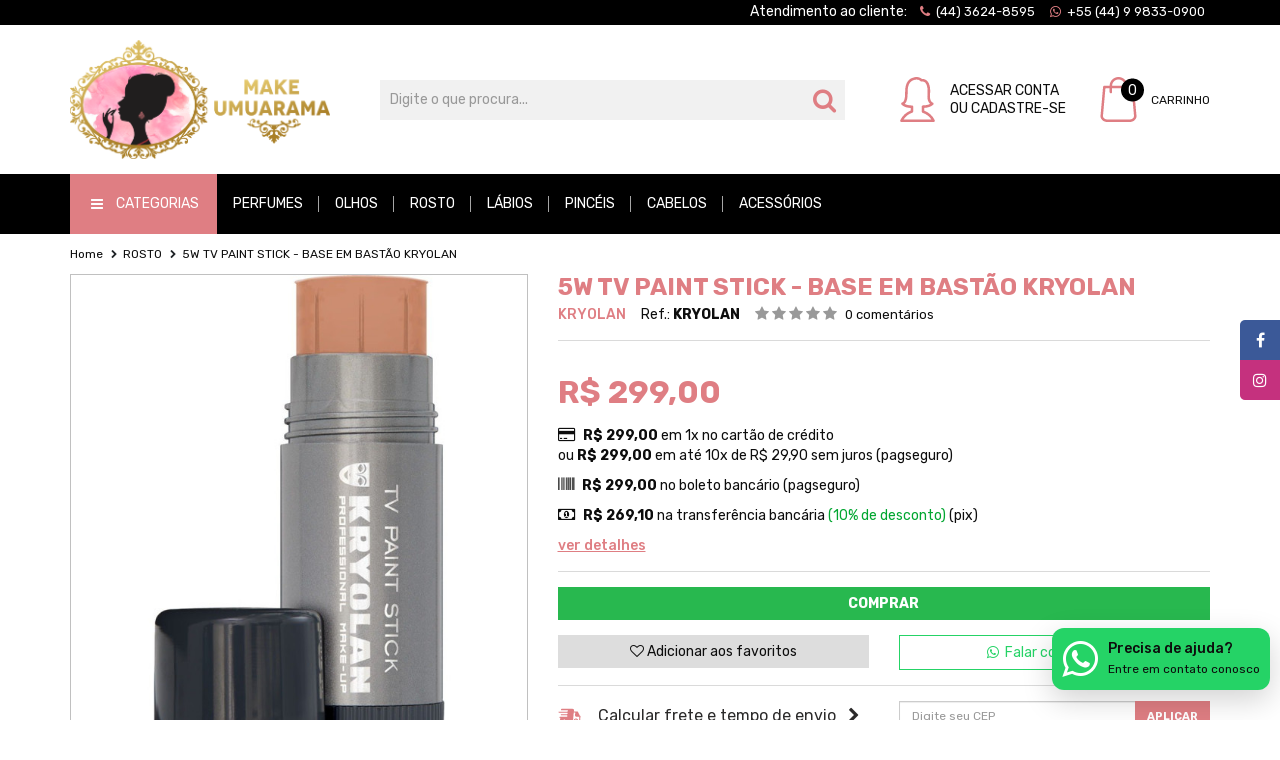

--- FILE ---
content_type: text/html; charset=utf-8
request_url: https://makeumuarama.com.br/rosto/5w-tv-paint-stick-base-em-bastao-kryolan
body_size: 20719
content:
<!DOCTYPE html>
<!--[if IE 8 ]>
<html dir="ltr" lang="pt-br" class="ie8"><![endif]-->
<!--[if IE 9 ]>
<html dir="ltr" lang="pt-br" class="ie9"><![endif]-->
<!--[if (gt IE 9)|!(IE)]><!-->
<html dir="ltr" lang="pt-br">
<!--<![endif]-->
<head>
    <script>
        if (navigator.appVersion.indexOf("MSIE") != -1) {
            var temp = navigator.appVersion.split("MSIE");
            var versao = parseInt(temp[1]);
            if (versao <= 9) {
                window.alert("Você está usando a versão " + versao + " do Internet Explorer.\n\n" +
                    "Esta versão não suporta todos os recursos do site.\n" +
                    "Recomendamos fortemente que você utilize um dos navegadores listados abaixo " +
                    "para obter os recursos mais modernos enquanto navega pela internet.\n\n" +
                    "- Mozilla Firefox\n" +
                    "- Google Chrome\n" +
                    "- Safari\n" +
                    "- Opera\n" +
                    "- Internet Explorer 10");
            }
        }
    </script>
    <meta charset="UTF-8"/>
        <meta name="theme-color" content="#083e67">
    <meta name="apple-mobile-web-app-status-bar-style" content="#083e67">
    <meta name="msapplication-navbutton-color" content="#083e67">
    <meta name="viewport" content="width=device-width, initial-scale=1, user-scalable=0">
    <meta http-equiv="X-UA-Compatible" content="IE=edge">
    <title>5W TV PAINT STICK - BASE EM BASTÃO KRYOLAN  | Loja online de Maquiagens Importadas e Nacionais</title>
    <base href="https://makeumuarama.com.br/"/>
    <script src="https://makeumuarama.com.br/catalog/view/javascript/jquery/jquery-3.2.1.min.js" type="text/javascript"></script>
    <script src="https://makeumuarama.com.br/catalog/view/javascript/mask/jquery.mask.min.js" type="text/javascript"></script>
    <script src="https://makeumuarama.com.br/catalog/view/javascript/bootstrap/js/bootstrap.min.js" type="text/javascript"></script>
    <link href="https://makeumuarama.com.br/catalog/view/css/bootstrap/css/bootstrap.min.css" media="screen" rel="stylesheet"/>
    <link href="https://makeumuarama.com.br/catalog/view/css/font-awesome/css/font-awesome.min.css" rel="stylesheet" type="text/css"/>
            <link rel="shortcut icon" href="https://makeumuarama.com.br/image/clientes/makeumuarama/catalog/loja/favicon.png" type="image/x-icon"/>
        <link href="https://fonts.googleapis.com/css?family=Roboto+Mono&display=swap" rel="stylesheet">
    <link rel="preconnect" href="https://fonts.googleapis.com">
    <link rel="preconnect" href="https://fonts.gstatic.com" crossorigin>
    <link href="https://fonts.googleapis.com/css2?family=Rubik:ital,wght@0,300;0,400;0,500;0,600;0,700;0,800;0,900;1,300;1,400;1,500;1,600;1,700;1,800;1,900&display=swap"
          rel="stylesheet">
                <link href="catalog/view/css/slick/slick.css" type="text/css" rel="stylesheet"
              media="screen"/>
            <link href="catalog/view/css/slick/slick-theme.css" type="text/css" rel="stylesheet"
              media="screen"/>
            <link href="catalog/view/css/jquery/datetimepicker/jquery.datetimepicker.min.css" type="text/css" rel="stylesheet"
              media="screen"/>
            <link href="https://makeumuarama.com.br/catalog/view/css/fancybox3/jquery.fancybox.min.css" type="text/css" rel="stylesheet"
              media="screen"/>
            <link href="https://makeumuarama.com.br/catalog/view/theme/default/stylesheet/clientes/makeumuarama/dist/assets/stylesheet-64a9ba93.css" type="text/css" rel="stylesheet"
              media="screen"/>
        <script src="https://makeumuarama.com.br/catalog/view/javascript/common.js" type="text/javascript"></script>
    <script src="https://makeumuarama.com.br/catalog/view/javascript/winsite.js" type="text/javascript"></script>
    <script src="https://makeumuarama.com.br/catalog/view/javascript/slick/slick.js" type="text/javascript"></script>
            <link href="https://makeumuarama.com.br/5w-tv-paint-stick-base-em-bastao-kryolan" rel="canonical"/>
            <link href="https://makeumuarama.com.br/image/catalog/loja/favicon.png" rel="icon"/>
                <script src="catalog/view/javascript/slick/slick.min.js" type="text/javascript"></script>
            <script src="catalog/view/javascript/jquery/elevatezoom/jquery.elevatezoom.js" type="text/javascript"></script>
            <script src="catalog/view/javascript/jquery/datetimepicker/moment.js" type="text/javascript"></script>
            <script src="catalog/view/javascript/jquery/datetimepicker/locale/pt-br.js" type="text/javascript"></script>
            <script src="catalog/view/javascript/jquery/datetimepicker/jquery.datetimepicker.full.min.js" type="text/javascript"></script>
            <script src="catalog/view/javascript/scrolla.jquery.js" type="text/javascript"></script>
            <script src="https://makeumuarama.com.br/catalog/view/theme/default/stylesheet/clientes/makeumuarama/dist/assets/scripts-1e8ff898.js" type="text/javascript"></script>
                <!-- Global site tag (gtag.js) - Google Analytics -->
<script async src="https://www.googletagmanager.com/gtag/js?id=UA-66687106-32"></script>
<script>
  window.dataLayer = window.dataLayer || [];
  function gtag(){dataLayer.push(arguments);}
  gtag('js', new Date());

  gtag('config', 'UA-66687106-32');
</script>                <script type="text/javascript">
            <!--
            $(document).ready(function () {
                $('body').on('mouseover click', '.otp_bullet', function (e) {
                    e.preventDefault();
                    $(this).parent().siblings('a').find('img').attr('src', $(this).attr('thumb'));
                    $(this).parent().find('.otp_bullet').removeClass('selected');
                    $(this).addClass('selected');
                });
                $('body').on('click', '.tamanho', function (e) {
                    e.preventDefault();
                    $(this).parent().find('.tamanho').removeClass('selected');
                    $(this).addClass('selected');
                });
            });
            //
            -->
        </script>
        <style type="text/css">
            .product-thumb .image {
                position: relative;
                overflow: hidden;
            }

            .product-thumb .image:hover .otp_bullets {
                left: 0;
                opacity: 1;
            }

            .otp_bullets {
                transition: all 0.25s ease-in-out;
                opacity: 0;
                position: absolute;
                top: 0;
                left: -30px;
                padding: 5px;
                display: flex;
                flex-direction: column;
                align-items: flex-start;
                flex-wrap: nowrap;
                overflow-y: auto;
                z-index: 3;
                height: 100%;
                direction: rtl;
            }

            .otp_bullets::-webkit-scrollbar-track {
                -webkit-box-shadow: inset 0 0 6px rgba(0, 0, 0, 0.3);
                background-color: #F5F5F5;
            }

            .otp_bullets::-webkit-scrollbar {
                width: 4px;
                background-color: #F5F5F5;
            }

            .otp_bullets::-webkit-scrollbar-thumb {
                background-color: rgba(0, 0, 0, 0.5);
                border-radius: 5px;
            }

            a.otp_bullet {
                outline: 0;
                border: 1px solid #666;

                            }

            a.otp_bullet + a.otp_bullet {
                margin: 5px 0 0;
            }

            .product-thumb .image .otp_bullet img {
                padding: 0;
                display: block;
            }

            .otp_bullet:hover,
            .otp_bullet.selected {
            }
        </style>
    

                <meta name="keywords" content="base em bastão, kryolan brasil, alta cobertura "/>
    
    <meta property="og:title" content="5W TV PAINT STICK - BASE EM BASTÃO KRYOLAN  | Loja online de Maquiagens Importadas e Nacionais" />

        

            <meta property="og:locale" content="pt_BR" />
        <meta property="og:url" content="https://makeumuarama.com.br/rosto/5w-tv-paint-stick-base-em-bastao-kryolan" />
        <meta property="og:type" content="og:product" />
    
    <meta property="og:image" content="https://makeumuarama.com.br/image/clientes/makeumuarama/cache/catalog/Produtos/kryolan/5W-455x455.jpg"/>

            <meta property="product:brand" content="Facebook">
        <meta property="product:availability" content="in stock">
        <meta property="product:condition" content="new">
        <meta property="product:price:amount" content="299.00">
        <meta property="product:price:currency" content="BRL">
        <meta property="product:retailer_item_id" content="3268">
<!--        <meta property="product:item_group_id" content="fb_tshirts">-->

    


    <link href="https://fonts.googleapis.com/css?family=Cookie&display=swap" rel="stylesheet">
    <link rel="preconnect" href="https://fonts.gstatic.com">
    <link rel="preconnect" href="https://fonts.gstatic.com">
    <link href="https://fonts.googleapis.com/css2?family=Roboto:ital,wght@0,100;0,300;0,400;0,500;0,700;0,900;1,100;1,300;1,400;1,500;1,700;1,900&display=swap"
          rel="stylesheet">

    <script type="text/javascript">
        // we are using this flag to determine if the pixel
        // is successfully added to the header
        window.isFacebookPixelInHeaderAdded = 1;
        window.isFacebookPixelAdded = 1;
    </script>

    <script type="text/javascript">
        function facebook_loadScript(url, callback) {
            var script = document.createElement("script");
            script.type = "text/javascript";
            if (script.readyState) {  // only required for IE <9
                script.onreadystatechange = function () {
                    if (script.readyState === "loaded" || script.readyState === "complete") {
                        script.onreadystatechange = null;
                        if (callback) {
                            callback();
                        }
                    }
                };
            } else {  //Others
                if (callback) {
                    script.onload = callback;
                }
            }

            script.src = url;
            document.getElementsByTagName("head")[0].appendChild(script);
        }
    </script>

    <script type="text/javascript">
        (function () {
            var enableCookieBar = 'true';
            if (enableCookieBar === 'true') {
                facebook_loadScript("catalog/view/javascript/facebook/cookieconsent.min.js");

                // loading the css file
                var css = document.createElement("link");
                css.setAttribute("rel", "stylesheet");
                css.setAttribute("type", "text/css");
                css.setAttribute(
                    "href",
                    "catalog/view/theme/css/facebook/cookieconsent.min.css");
                document.getElementsByTagName("head")[0].appendChild(css);

                window.addEventListener("load", function () {
                    function setConsent() {
                        fbq(
                            'consent',
                            this.hasConsented() ? 'grant' : 'revoke'
                        );
                    }

                    window.cookieconsent.initialise({
                        palette: {
                            popup: {
                                background: '#237afc'
                            },
                            button: {
                                background: '#fff',
                                text: '#237afc'
                            }
                        },
                        cookie: {
                            name: fbq.consentCookieName
                        },
                        type: 'opt-out',
                        showLink: false,
                        content: {
                            allow: "Aceita",
                            deny: "Excluir",
                            header: "Nosso site usa cookies",
                            message: "Ao clicar em Concordo, voc\u00ea concorda com nossos <a class=\"cc-link\" href=\"https:\/\/www.facebook.com\/legal\/terms\/update\" target=\"_blank\">termos de servi\u00e7o<\/a>, <a class=\"cc-link\" href=\"https:\/\/www.facebook.com\/policies\/\" target=\"_blank\">pol\u00edtica de Privacidade<\/a> e <a class=\"cc-link\" href=\"https:\/\/www.facebook.com\/policies\/cookies\/\" target=\"_blank\">pol\u00edtica de cookies<\/a>."                        },
                        layout: 'basic-header',
                        location: true,
                        revokable: true,
                        onInitialise: setConsent,
                        onStatusChange: setConsent,
                        onRevokeChoice: setConsent
                    }, function (popup) {
                        // If this isn't open, we know that we can use cookies.
                        if (!popup.getStatus() && !popup.options.enabled) {
                            popup.setStatus(cookieconsent.status.dismiss);
                        }
                    });
                });
            }
        })();
    </script>

    <script type="text/javascript">
        (function () {
            !function (f, b, e, v, n, t, s) {
                if (f.fbq) return;
                n = f.fbq = function () {
                    n.callMethod ?
                        n.callMethod.apply(n, arguments) : n.queue.push(arguments)
                };
                if (!f._fbq) f._fbq = n;
                n.push = n;
                n.loaded = !0;
                n.version = '2.0';
                n.queue = [];
                t = b.createElement(e);
                t.async = !0;
                t.src = v;
                s = b.getElementsByTagName(e)[0];
                s.parentNode.insertBefore(t, s)
            }(window,
                document, 'script', 'https://connect.facebook.net/en_US/fbevents.js');

            var enableCookieBar = 'true';
            if (enableCookieBar === 'true') {
                fbq.consentCookieName = 'fb_cookieconsent_status';

                (function () {
                    function getCookie(t) {
                        var i = ("; " + document.cookie).split("; " + t + "=");
                        if (2 == i.length) return i.pop().split(";").shift()
                    }

                    var consentValue = getCookie(fbq.consentCookieName);
                    fbq('consent', consentValue === 'dismiss' ? 'grant' : 'revoke');
                })();
            }

                    })();

        
        $(document).ready(function() {
            var tries = 0;
            var maxTries = 10;

            while (window.isFacebookPixelInHeaderAdded === 1 && tries < maxTries) {
                tries++;
                if (typeof fbq === 'function') {
                    fbq(
                        'track',
                        'ViewContent',
                        '{"event_name":"ViewContent","content_type":"product","content_ids":["3268"],"value":299,"currency":"BRL","content_name":"5W TV PAINT STICK - BASE EM BAST\u00c3O KRYOLAN","num_items":1}'
                    );
                    break;
                } else {
                    setTimeout(function() {
                        /* console.log('Waiting for Facebook Pixel to be loaded'); */
                    }, 500);
                }
            }
        });

    </script>
            <script type="application/ld+json">
            {
                "@context":"https://schema.org",
                "@type":"Product",
                "productID":"3268",
                "name":"5W TV PAINT STICK - BASE EM BASTÃO KRYOLAN  | Loja online de Maquiagens Importadas e Nacionais",
                "description":"",
                "url":"https://makeumuarama.com.br/rosto/5w-tv-paint-stick-base-em-bastao-kryolan",
                "image":"https://makeumuarama.com.br/image/clientes/makeumuarama/cache/catalog/Produtos/kryolan/5W-455x455.jpg",
                "brand":"facebook",
                "offers": [
                    {
                        "@type": "Offer",
                        "price": "299.00",
                        "priceCurrency": "BRL",
                        "itemCondition": "https://schema.org/NewCondition",
                        "availability": "https://schema.org/InStock"
                    }
                ],
                "additionalProperty": [{
                    "@type": "PropertyValue",
                }]
            }
        </script>
    </head>
<body class="product-product-3268">



<h1 class="hidden">Make Umuarama</h1>
    <ul class="social">
                    <li>
                <a href="https://www.facebook.com/makeumuarama/" target="_blank" class="fa fa-fw fa-facebook"
                   rel="noopener">
                    <span>Facebook</span>
                </a>
            </li>
                            <li>
                <a href="https://www.instagram.com/makeumuarama/" target="_blank"
                   class="fa fa-fw fa-instagram" rel="noopener">
                    <span>Instagram</span>
                </a>
            </li>
                    </ul>
    <div id="top" class="animate" data-animate="fadeIn" data-duration="1.0s" data-delay="0.1s" data-iteration="1">
        <div class="container">
            
            

            
            <ul class="list-unstyled list-inline pull-right">
                <li><span>Atendimento ao cliente:</span></li>
                                    <li>
                        <a href="tel:+55(44) 3624-8595">
                            <i class="fa fa-fw fa-phone"></i> (44) 3624-8595                        </a>
                    </li>
                                                    <li>
                        <a href="" data-num="+5544998330900" target="_blank" rel="noopener">
                            <i class="fa fa-fw fa-whatsapp"></i> +55 (44) 9 9833-0900</a>
                    </li>
                                
            </ul>
        </div>
    </div>

<header class="">
    <div class="container">
        <div class="header-wrapper">
            <div class="item-header logo-wrapper">
                <div id="logo" class="animate" data-animate="fadeIn" data-duration="1.0s" data-delay="0.1s"
                     data-iteration="1">
                                            <a href="https://makeumuarama.com.br/">
                            <img src="https://makeumuarama.com.br/image/clientes/makeumuarama/catalog/loja/make-umuarama.png" title="Make Umuarama" alt="Make Umuarama"
                                 class="img-responsive"/>
                        </a>
                                    </div>
            </div>
            <div class="item-header search-wrapper">
                <div id="search" class="input-group">
    <div class="input-group">
        <input type="text" name="search" value="" placeholder="Digite o que procura..." class="form-control input-lg"/>
        <span class="input-group-btn addon">
            <button type="button" class="btn btn-default btn-lg icon-search">
                <i class="fa fa-search fa-2x fa-fw"></i>
            </button>
        </span>
    </div>
</div>            </div>
            <div class="item-header account-wrapper">
                                    <a href="https://makeumuarama.com.br/conta/cadastro" class="account-icon">
                        <?xml version="1.0" encoding="iso-8859-1"?>
<!-- Generator: Adobe Illustrator 19.1.0, SVG Export Plug-In . SVG Version: 6.00 Build 0)  -->
<svg version="1.1" id="Capa_1" xmlns="http://www.w3.org/2000/svg" xmlns:xlink="http://www.w3.org/1999/xlink" x="0px" y="0px"
	 viewBox="0 0 472.6 472.6" style="enable-background:new 0 0 472.6 472.6;" xml:space="preserve">
<g>
	<path fill="#DF7E83" d="M417.3,453.2c-22-45.7-61.6-81.6-109.6-99.7v-28.9c23.6-1.3,68.1-7.3,94.2-34c3.3-3.4,4.6-8.3,3.4-12.9s-4.8-8.2-9.4-9.5
		c-0.4-0.1-34.8-11.9-27.9-82.3c3-30,2.5-57-1.4-80.2c-4.5-26.6-13.5-47.5-26.6-62.1c-14.2-15.7-32.7-23.7-55-23.7
		c-0.9,0-1.8,0-2.6,0C273.9,12.5,255.3,0,226.8,0c-13.3,0-27.2,2.7-41.4,8.2l-0.6,0.2c-11.2,4.2-32,12.1-49.6,35.5
		c-20.5,27.2-30.3,67.5-29.1,119.7c1.2,52.3-7.4,77.9-14.8,90.2c-6.1,10.1-11.9,12.1-13.4,12.5c-5.1-0.4-9.2,2.2-11.8,6.6
		c-2.7,4.5-1.7,10.2,1.3,14.6c1.2,1.8,8.2,11.2,25.1,20.3c19.3,10.4,43.4,16.3,71.9,17.5v27.5C117,370.8,77.6,407,55.3,453.3
		c-2,4.2-1.7,9.1,0.7,13c2.5,3.9,6.8,6.3,11.4,6.3h337.8c4.6,0,9-2.4,11.4-6.3C419,462.3,419.3,457.4,417.3,453.2z M90.4,445.5
		c21.6-33.2,54-58.3,91.5-70.4c5.6-1.8,9.4-7,9.4-12.8V312c0-3.6-1.4-7.1-4-9.6s-6-4-9.6-3.9c-38.9,0.4-62.4-8.5-75.2-16.1
		c0.9-0.9,1.9-1.8,2.9-2.8c19.7-20.5,29-59.7,27.7-116.6c-2.6-105.1,42.1-122.1,61.1-129.3l0.6-0.2c11.2-4.2,21.9-6.4,31.8-6.4
		c25.8,0,39,14.2,40.1,15.5c2.8,3.5,7.1,5.2,11.6,4.8c2.2-0.2,4.4-0.3,6.5-0.3c14.5,0,26,4.8,35,14.8c19,21,26.8,65.3,21.2,121.5
		c-5.6,56.7,12.1,85.1,27.4,98.9c-20.6,11.4-49.9,15.7-72,15.7c-1.2,0-1.9,0-2,0c-3.6-0.1-7.2,1.3-9.8,3.8c-2.6,2.5-4.1,6-4.1,9.7
		v51.7c0,5.9,3.8,11,9.4,12.8c38,12.3,70.5,37.1,92,69.7H90.4V445.5z"/>
</g>
<g>
</g>
<g>
</g>
<g>
</g>
<g>
</g>
<g>
</g>
<g>
</g>
<g>
</g>
<g>
</g>
<g>
</g>
<g>
</g>
<g>
</g>
<g>
</g>
<g>
</g>
<g>
</g>
<g>
</g>
</svg>
                    </a>
                    <div class="item-item">
                        <a href="https://makeumuarama.com.br/conta/acessar">Acessar Conta <br>Ou Cadastre-se</a>
                    </div>
                            </div>
            <!-- Cabeçalho reduzido -->
            <div class="item-header diferenciais-wrapper">
                <div class="diferencial-item">
                    <i class="fa fa-phone fa-3x icone"></i>
                    <div class="texto">
                        <p class="titulo">Atendimento</p>
                        <p class="conteudo">(44) 3624-8595</p>
                    </div>
                </div>
                <div class="diferencial-item">
                    <i class="fa fa-lock fa-3x icone"></i>
                    <div class="texto">
                        <p class="titulo">Site blindado</p>
                        <p class="conteudo">Ambiente 100% seguro</p>
                    </div>
                </div>
            </div>
            <div class="item-header quotation-wrapper"></div>
            <div class="item-header cart-wrapper">    <div id="cart" class="btn-group btn-block">
    <button type="button" data-toggle="dropdown" class="btn btn-default btn-lg dropdown-toggle">
        <svg xmlns="http://www.w3.org/2000/svg" xmlns:xlink="http://www.w3.org/1999/xlink" version="1.1" id="Capa_1" x="0px" y="0px" viewBox="0 0 489 489" style="enable-background:new 0 0 489 489;" xml:space="preserve">
                <g>
                    <path d="M440.1,422.7l-28-315.3c-0.6-7-6.5-12.3-13.4-12.3h-57.6C340.3,42.5,297.3,0,244.5,0s-95.8,42.5-96.6,95.1H90.3   c-7,0-12.8,5.3-13.4,12.3l-28,315.3c0,0.4-0.1,0.8-0.1,1.2c0,35.9,32.9,65.1,73.4,65.1h244.6c40.5,0,73.4-29.2,73.4-65.1   C440.2,423.5,440.2,423.1,440.1,422.7z M244.5,27c37.9,0,68.8,30.4,69.6,68.1H174.9C175.7,57.4,206.6,27,244.5,27z M366.8,462   H122.2c-25.4,0-46-16.8-46.4-37.5l26.8-302.3h45.2v41c0,7.5,6,13.5,13.5,13.5s13.5-6,13.5-13.5v-41h139.3v41   c0,7.5,6,13.5,13.5,13.5s13.5-6,13.5-13.5v-41h45.2l26.9,302.3C412.8,445.2,392.1,462,366.8,462z" fill="#87715a"/>
                </g>
                </svg>        <span id="cart-total" data-quantity-items="0">0</span>
        <p>Carrinho</p>
    </button>
    <ul class="dropdown-menu pull-right">
                    <li>
                <p class="text-center">Seu carrinho está vazio!</p>
            </li>
            </ul>
</div>
</div>
        </div>
    </div>
    <script type="text/javascript">
        // we are using this flag to determine if the customer chat
        // is successfully added to the header
        window.isFacebookCustomerChatInHeaderAdded = 1;
        window.isFacebookCustomerChatAdded = 1;
    </script>

    </header>
<div id="menu-wrapper">
    <div class="container">
        <nav id="menu" class="navbar">
            <div>
                    <ul class="nav navbar-nav pull-left">
                                                    <li class="dropdown allproduct">
                                                                    <a href="https://makeumuarama.com.br/produtos" class="dropdown-toggle disabled" data-toggle="dropdown" title="Categorias">
                                        <i class="fa fa-bars fa-fw" ></i>Categorias                                    </a>
                                                                <div class="dropdown-menu">
                                    <div class="dropdown-inner">
                                        <div class="container-fluid">
                                            <div class="row">
                                                <div class="col-sm-12 categorias overflow-hidden">
                                                    <div class="w-100 float-left">
                                                        <div class="row">
                                                                                                                            <ul class="list-unstyled col-xs-12 col-sm-6 col-lg-3">
                                                                    <li>
                                                                        <a href="https://makeumuarama.com.br/perfumes" class="title">
                                                                            PERFUMES                                                                        </a>
                                                                    </li>
                                                                                                                                    </ul>
                                                                                                                            <ul class="list-unstyled col-xs-12 col-sm-6 col-lg-3">
                                                                    <li>
                                                                        <a href="https://makeumuarama.com.br/olhos" class="title">
                                                                            OLHOS                                                                        </a>
                                                                    </li>
                                                                                                                                    </ul>
                                                                                                                            <ul class="list-unstyled col-xs-12 col-sm-6 col-lg-3">
                                                                    <li>
                                                                        <a href="https://makeumuarama.com.br/rosto" class="title">
                                                                            ROSTO                                                                        </a>
                                                                    </li>
                                                                                                                                    </ul>
                                                                                                                            <ul class="list-unstyled col-xs-12 col-sm-6 col-lg-3">
                                                                    <li>
                                                                        <a href="https://makeumuarama.com.br/labios" class="title">
                                                                            LÁBIOS                                                                        </a>
                                                                    </li>
                                                                                                                                    </ul>
                                                                                                                            <ul class="list-unstyled col-xs-12 col-sm-6 col-lg-3">
                                                                    <li>
                                                                        <a href="https://makeumuarama.com.br/pinceis" class="title">
                                                                            PINCÉIS                                                                        </a>
                                                                    </li>
                                                                                                                                    </ul>
                                                                                                                            <ul class="list-unstyled col-xs-12 col-sm-6 col-lg-3">
                                                                    <li>
                                                                        <a href="https://makeumuarama.com.br/novidades" class="title">
                                                                            NOVIDADES                                                                        </a>
                                                                    </li>
                                                                                                                                    </ul>
                                                                                                                            <ul class="list-unstyled col-xs-12 col-sm-6 col-lg-3">
                                                                    <li>
                                                                        <a href="https://makeumuarama.com.br/cabelos" class="title">
                                                                            CABELOS                                                                        </a>
                                                                    </li>
                                                                                                                                    </ul>
                                                                                                                            <ul class="list-unstyled col-xs-12 col-sm-6 col-lg-3">
                                                                    <li>
                                                                        <a href="https://makeumuarama.com.br/acessorios" class="title">
                                                                            ACESSÓRIOS                                                                        </a>
                                                                    </li>
                                                                                                                                    </ul>
                                                                                                                    </div>
                                                    </div>
                                                </div>
                                            </div>
                                        </div>
                                    </div>
                                </div>
                            </li>
                                                                                                <li>
                                <a href="https://makeumuarama.com.br/perfumes">
                                                                        PERFUMES                                </a>
                            </li>
                                                                                                <li>
                                <a href="https://makeumuarama.com.br/olhos">
                                                                        OLHOS                                </a>
                            </li>
                                                                                                <li>
                                <a href="https://makeumuarama.com.br/rosto">
                                                                        ROSTO                                </a>
                            </li>
                                                                                                <li>
                                <a href="https://makeumuarama.com.br/labios">
                                                                        LÁBIOS                                </a>
                            </li>
                                                                                                <li>
                                <a href="https://makeumuarama.com.br/pinceis">
                                                                        PINCÉIS                                </a>
                            </li>
                                                                                                <li>
                                <a href="https://makeumuarama.com.br/cabelos">
                                                                        CABELOS                                </a>
                            </li>
                                                                                                <li>
                                <a href="https://makeumuarama.com.br/acessorios">
                                                                        ACESSÓRIOS                                </a>
                            </li>
                                                            </ul>

                                                                </div>
        </nav>
    </div>
</div>
<div id="backgroundMenus">
    <nav id="menuFixo" class="">
        <div class="container">
            <div class="logo-wrapper">
                <a href="https://makeumuarama.com.br/"><img src="https://makeumuarama.com.br/image/clientes/makeumuarama/catalog/loja/make-umuarama.png" title="Make Umuarama"
                                                    alt="Make Umuarama" class="img-responsive"/></a>
            </div>
            <ul class="search-wrapper hidden-xs">

            </ul>

            <ul class="quotation-wrapper hidden">

            </ul>

            <ul class="cart-wrapper">

            </ul>
        </div>
    </nav>
    <div id="searchFixo" class="visible-xs">
        <div class="container">
            <ul class="search-wrapper">

            </ul>
        </div>
    </div>
</div>
<nav id="menuResponsivo" class="nav navbar">
    <div class="row">
        <div class="col-sm-12">
            <div class="topo">

            </div>
        </div>
    </div>
    <div class="row">
        <div class="col-sm-12">
            <div class="corpo">
                <div class="row">
                    <div class="col-sm-12">
                        <div class="items-icon">
                            <ul class="nav navbar-nav">
                                <li>
                                    <a href="https://makeumuarama.com.br/" title="Ir para Home">
                                        <span class="menu-responsivo-icons menu-responsivo-home lazy-bg"></span>
                                        Home
                                    </a>
                                </li>
                                                                                                        <li class="dropdown">
                                                                                    <a data-toggle="collapse" class="collapsed" href="#categoriasSubmenu"
                                               title="Exibir Categorias">
                                                <span class="menu-responsivo-icons menu-responsivo-categoria lazy-bg"></span> Categorias                                                <i class="fa fa-fw fa-angle-right"></i>
                                            </a>
                                        
                                        <ul id="categoriasSubmenu" class="panel-collapse collapse nav navbar-nav">
                                                                                                                                                <li>
                                                        <a href="https://makeumuarama.com.br/perfumes" title="PERFUMES">PERFUMES</a>
                                                    </li>
                                                                                                                                                                                                <li>
                                                        <a href="https://makeumuarama.com.br/olhos" title="OLHOS">OLHOS</a>
                                                    </li>
                                                                                                                                                                                                <li>
                                                        <a href="https://makeumuarama.com.br/rosto" title="ROSTO">ROSTO</a>
                                                    </li>
                                                                                                                                                                                                <li>
                                                        <a href="https://makeumuarama.com.br/labios" title="LÁBIOS">LÁBIOS</a>
                                                    </li>
                                                                                                                                                                                                <li>
                                                        <a href="https://makeumuarama.com.br/pinceis" title="PINCÉIS">PINCÉIS</a>
                                                    </li>
                                                                                                                                                                                                <li>
                                                        <a href="https://makeumuarama.com.br/cabelos" title="CABELOS">CABELOS</a>
                                                    </li>
                                                                                                                                                                                                <li>
                                                        <a href="https://makeumuarama.com.br/acessorios" title="ACESSÓRIOS">ACESSÓRIOS</a>
                                                    </li>
                                                                                                                                    </ul>
                                    </li>
                                                                                                <li>
                                    <a href="https://makeumuarama.com.br/conta"
                                       title="Ir para Minha conta">
                                        <span class="menu-responsivo-icons menu-responsivo-conta lazy-bg"></span> Minha conta                                    </a>
                                </li>
                                <li>
                                    <a href="https://makeumuarama.com.br/conta/historico"
                                       title="Ir para Histórico de pedidos">
                                        <span class="menu-responsivo-icons menu-responsivo-pedido lazy-bg"></span> Histórico de pedidos                                    </a>
                                </li>
                                                                    <li id="responsivo-wishlist">
                                        <a href="https://makeumuarama.com.br/conta/lista-desejos"
                                           title="Ir para 0">
                                            <span class="menu-responsivo-icons menu-responsivo-desejo lazy-bg"></span>
                                            (0) Lista de Desejos
                                        </a>
                                    </li>
                                                            </ul>
                        </div>
                    </div>
                </div>
                <hr/>
                <div class="row">
                    <div class="col-sm-12">
                        <div class="items">
                            <ul class="nav navbar-nav">
                                <li>
                                    <a href="https://makeumuarama.com.br/contato"
                                       title="Ir para Contato"><i class="fa fa-envelope-o" aria-hidden="true"></i> Contato</a>
                                </li>
                                <li>
                                    <a href="https://makeumuarama.com.br/a-empresa"
                                       title="Ir para Sobre nós"><i class="fa fa-building-o" aria-hidden="true"></i> Sobre nós</a>
                                </li>
                                                                                                <li>
                                    <a href="#" class="menu-responsivo-button"
                                       title="Fechar Menu"><i class="fa fa-sign-out" aria-hidden="true"></i> Fechar Menu</a>
                                </li>
                            </ul>
                        </div>
                    </div>
                </div>
            </div>
        </div>
    </div>
</nav>
<div class="container">
    <ul class="breadcrumb animate" data-animate="fadeIn" data-duration="1.0s" data-delay="0.1s" data-iteration="1">
                    <li><a href="https://makeumuarama.com.br/">Home</a></li>
                    <li><a href="https://makeumuarama.com.br/rosto">ROSTO</a></li>
                    <li><a href="https://makeumuarama.com.br/rosto/5w-tv-paint-stick-base-em-bastao-kryolan">5W TV PAINT STICK - BASE EM BASTÃO KRYOLAN </a></li>
            </ul>
    <div class="row">                <div id="content" class="col-sm-12 visualizar-produto">            
            <div class="loading-icon">
                <i class="fa fa-circle-o-notch fa-spin fa-3x"></i>
                <div class="texto">Carregando</div>
            </div>
            <div class="row">
                <div class="col-sm-5">
                                            <div class="thumbnails">
                                                                                        <div class="thumb-principal">
                                    <a class="thumbnail" data-display-image="https://makeumuarama.com.br/image/clientes/makeumuarama/cache/catalog/Produtos/kryolan/5W-800x660.jpg"
                                       data-zoom-image="https://makeumuarama.com.br/image/clientes/makeumuarama/cache/catalog/Produtos/kryolan/5W-800x660.jpg" href="https://makeumuarama.com.br/image/clientes/makeumuarama/cache/catalog/Produtos/kryolan/5W-800x660.jpg"
                                       title="5W TV PAINT STICK - BASE EM BASTÃO KRYOLAN "><img src="[data-uri]" data-src="https://makeumuarama.com.br/image/clientes/makeumuarama/cache/catalog/Produtos/kryolan/5W-800x660.jpg"
                                                                                  title="5W TV PAINT STICK - BASE EM BASTÃO KRYOLAN "
                                                                                  alt="5W TV PAINT STICK - BASE EM BASTÃO KRYOLAN " class="lazy"/></a>
                                </div>
                                                                                        <div class="image-additional">
                                                                            <div class="item">
                                            <a class="thumbnail" data-fancybox="thumbnail"
                                               data-display-image="https://makeumuarama.com.br/image/clientes/makeumuarama/cache/catalog/Produtos/kryolan/5W-800x660.jpg"
                                               data-zoom-image="https://makeumuarama.com.br/image/clientes/makeumuarama/cache/catalog/Produtos/kryolan/5W-800x660.jpg"
                                               href="https://makeumuarama.com.br/image/clientes/makeumuarama/cache/catalog/Produtos/kryolan/5W-800x660.jpg"
                                               title="5W TV PAINT STICK - BASE EM BASTÃO KRYOLAN ">
                                                <img src="[data-uri]" data-src="https://makeumuarama.com.br/image/clientes/makeumuarama/cache/catalog/Produtos/kryolan/5W-100x72.jpg" class="lazy"
                                                     title="5W TV PAINT STICK - BASE EM BASTÃO KRYOLAN " height="71"
                                                     alt="5W TV PAINT STICK - BASE EM BASTÃO KRYOLAN "/></a>
                                        </div>
                                                                            <div class="item">
                                            <a class="thumbnail" data-fancybox="thumbnail"
                                               data-display-image="https://makeumuarama.com.br/image/clientes/makeumuarama/cache/catalog/Produtos/kryolan/FS%2045%201-800x660.jpg"
                                               data-zoom-image="https://makeumuarama.com.br/image/clientes/makeumuarama/cache/catalog/Produtos/kryolan/FS%2045%201-800x660.jpg"
                                               href="https://makeumuarama.com.br/image/clientes/makeumuarama/cache/catalog/Produtos/kryolan/FS%2045%201-800x660.jpg"
                                               title="5W TV PAINT STICK - BASE EM BASTÃO KRYOLAN ">
                                                <img src="[data-uri]" data-src="https://makeumuarama.com.br/image/clientes/makeumuarama/cache/catalog/Produtos/kryolan/FS%2045%201-100x72.jpg" class="lazy"
                                                     title="5W TV PAINT STICK - BASE EM BASTÃO KRYOLAN " height="71"
                                                     alt="5W TV PAINT STICK - BASE EM BASTÃO KRYOLAN "/></a>
                                        </div>
                                                                    </div>
                                                    </div>
                                    </div>
                <script type="text/javascript"><!--
                    $(document).ready(function () {
                        // Gravar os atributos do slick na div thumbnails
                        $('.thumbnails').data('slickAttr', {
                            autoplay: false,
                            slidesToShow: 5,
                            slidesToScroll: 1,
                            infinite: false,
                            dots: false,
                            arrows: true,
                            responsive: [
                                {
                                    breakpoint: 992,
                                    settings: {
                                        slidesToShow: 4,
                                    }
                                },
                            ]
                        });
                        $('.image-additional').slick($('.thumbnails').data('slickAttr'));
                    });
                    //--></script>
                <div class="col-sm-7 dados-produto">
                    <div class="row">
                        <div class="col-xs-12 titulo">
                            <h2>5W TV PAINT STICK - BASE EM BASTÃO KRYOLAN </h2>
                        </div>
                        <div class="col-sm-12 subtitulo">
                            
                                                                    <span class="marca"><a href="https://makeumuarama.com.br/kryolan">KRYOLAN</a></span>
                                                            
                                                            <span class="marca" id="otp-model">Ref.: <strong class="texto">KRYOLAN </strong></span>
                                                                                    <span class="classificacao">
                <a href="" style="outline: none;"
                   onclick="$('html, body').animate({scrollTop: $('#comentarios-produto').offset().top - 80}, 1000); return false;">
                  <span class="rating">
                                                <i class="fa fa-star estrela-vazia"></i>
                                                <i class="fa fa-star estrela-vazia"></i>
                                                <i class="fa fa-star estrela-vazia"></i>
                                                <i class="fa fa-star estrela-vazia"></i>
                                                <i class="fa fa-star estrela-vazia"></i>
                                        </span>
                  <span class="reviews">0 comentários</span>
                </a>
              </span>
                                                    </div>
                        <div class="col-sm-12">
                            <hr/>
                        </div>
                        <!-- PREÇOS -->
                                                    <div class="col-sm-9 precos">
                                                                                                            <div id="precos-wrapper">
                                            <p class="price-old">&nbsp;</p>
                                            <p class="price-new">
                                                R$ 299,00                                            </p>
                                        </div>
                                    
                                
                                
                                <div class="installment-info">
    <ul>
                    <li>
                <i class="fa fa fa-credit-card"></i>
                <strong>R$ 299,00</strong> em 1x no cartão de crédito <br> ou <strong>R$ 299,00</strong> em até 10x de R$ 29,90 sem juros (pagseguro)            </li>
                    <li>
                <i class="fa fa fa-barcode"></i>
                <strong>R$ 299,00</strong> no boleto bancário  (pagseguro)            </li>
                    <li>
                <i class="fa fa fa-money"></i>
                <strong>R$ 269,10</strong> na transferência bancária <span class="discount">(10% de desconto)</span> (pix)            </li>
                <li>
            <a href="javascript:;" data-toggle="modal" data-target="#myModal">
                ver detalhes            </a>
        </li>
    </ul>
    <div class="modal fade" id="myModal" tabindex="-1" role="dialog" aria-labelledby="myModalLabel">
        <div class="modal-dialog modal-lg" role="document">
            <div class="modal-content">
                <div class="modal-header">
                    <button type="button" class="close" data-dismiss="modal" aria-label="Close"><span aria-hidden="true">&times;</span>
                    </button>
                </div>
                <div class="modal-body">
                    <div id="tab" class="installments-tabs">
                        <ul role="tablist" class="nav nav-tabs">
                                                            <li>
                                    <a href="#tab-pane-credit_card" title="cartão de crédito">
                                        <i class="fa fa fa-credit-card"></i>
                                        <p>cartão de crédito</p>
                                    </a>
                                </li>
                                                            <li>
                                    <a href="#tab-pane-boleto" title="boleto bancário">
                                        <i class="fa fa fa-barcode"></i>
                                        <p>boleto bancário</p>
                                    </a>
                                </li>
                                                            <li>
                                    <a href="#tab-pane-bank_transfer" title="transferência bancária">
                                        <i class="fa fa fa-money"></i>
                                        <p>transferência bancária</p>
                                    </a>
                                </li>
                                                    </ul>
                        <div class="tab-content">
                                                            <div id="tab-pane-credit_card" class="tab-pane fade">
                                    <ul class="nav nav-tabs">
                                                                                    <li>
                                                <a href="#tab-pane-credit_card-pagseguro_cartao" title="Pagseguro">
                                                    Pagseguro                                                </a>
                                            </li>
                                                                            </ul>
                                    <div class="tab-content">
                                                                                    <div id="tab-pane-credit_card-pagseguro_cartao" class="tab-pane fade">
                                                                                                    <div class="table-responsive">
                                                        <table class="table table-striped">
                                                            <tbody>
                                                                                                                            <tr>
                                                                    <td>1x</td>
                                                                    <td>de R$ 299,00</td>
                                                                    <td>sem juros</td>
                                                                    <td>total R$ 299,00</td>
                                                                </tr>
                                                                                                                            <tr>
                                                                    <td>2x</td>
                                                                    <td>de R$ 149,50</td>
                                                                    <td>sem juros</td>
                                                                    <td>total R$ 299,00</td>
                                                                </tr>
                                                                                                                            <tr>
                                                                    <td>3x</td>
                                                                    <td>de R$ 99,67</td>
                                                                    <td>sem juros</td>
                                                                    <td>total R$ 299,00</td>
                                                                </tr>
                                                                                                                            <tr>
                                                                    <td>4x</td>
                                                                    <td>de R$ 74,75</td>
                                                                    <td>sem juros</td>
                                                                    <td>total R$ 299,00</td>
                                                                </tr>
                                                                                                                            <tr>
                                                                    <td>5x</td>
                                                                    <td>de R$ 59,80</td>
                                                                    <td>sem juros</td>
                                                                    <td>total R$ 299,00</td>
                                                                </tr>
                                                                                                                            <tr>
                                                                    <td>6x</td>
                                                                    <td>de R$ 49,83</td>
                                                                    <td>sem juros</td>
                                                                    <td>total R$ 299,00</td>
                                                                </tr>
                                                                                                                            <tr>
                                                                    <td>7x</td>
                                                                    <td>de R$ 42,71</td>
                                                                    <td>sem juros</td>
                                                                    <td>total R$ 299,00</td>
                                                                </tr>
                                                                                                                            <tr>
                                                                    <td>8x</td>
                                                                    <td>de R$ 37,38</td>
                                                                    <td>sem juros</td>
                                                                    <td>total R$ 299,00</td>
                                                                </tr>
                                                                                                                            <tr>
                                                                    <td>9x</td>
                                                                    <td>de R$ 33,22</td>
                                                                    <td>sem juros</td>
                                                                    <td>total R$ 299,00</td>
                                                                </tr>
                                                                                                                            <tr>
                                                                    <td>10x</td>
                                                                    <td>de R$ 29,90</td>
                                                                    <td>sem juros</td>
                                                                    <td>total R$ 299,00</td>
                                                                </tr>
                                                                                                                        </tbody>
                                                        </table>
                                                    </div>
                                                                                                                                                                                                    <p class="comment">
                                                        As opções de parcelamento podem variar de acordo com a operadora do cartão crédito.                                                    </p>
                                                                                            </div>
                                                                            </div>
                                </div>
                                                            <div id="tab-pane-boleto" class="tab-pane fade">
                                    <ul class="nav nav-tabs">
                                                                                    <li>
                                                <a href="#tab-pane-boleto-pagseguro_boleto" title="Pagseguro">
                                                    Pagseguro                                                </a>
                                            </li>
                                                                            </ul>
                                    <div class="tab-content">
                                                                                    <div id="tab-pane-boleto-pagseguro_boleto" class="tab-pane fade">
                                                                                                                                                    <p class="info">
                                                        <strong>R$ 299,00</strong> no boleto bancário                                                      </p>
                                                                                                                                                    <p class="comment">
                                                        O boleto será gerado após a finalização de sua compra. Imprima e pague no banco ou pague pela internet utilizando o código de barras do boleto.                                                    </p>
                                                                                            </div>
                                                                            </div>
                                </div>
                                                            <div id="tab-pane-bank_transfer" class="tab-pane fade">
                                    <ul class="nav nav-tabs">
                                                                                    <li>
                                                <a href="#tab-pane-bank_transfer-bank_transfer" title="Internet Banking/Caixa automático">
                                                    Internet Banking/Caixa automático                                                </a>
                                            </li>
                                                                                    <li>
                                                <a href="#tab-pane-bank_transfer-pix" title="Pix">
                                                    Pix                                                </a>
                                            </li>
                                                                            </ul>
                                    <div class="tab-content">
                                                                                    <div id="tab-pane-bank_transfer-bank_transfer" class="tab-pane fade">
                                                                                                                                                    <p class="info">
                                                        <strong>R$ 284,05</strong> na transferência bancária <span class="discount">(5% de desconto)</span>                                                     </p>
                                                                                                                                            </div>
                                                                                    <div id="tab-pane-bank_transfer-pix" class="tab-pane fade">
                                                                                                                                                    <p class="info">
                                                        <strong>R$ 269,10</strong> na transferência bancária <span class="discount">(10% de desconto)</span>                                                     </p>
                                                                                                                                            </div>
                                                                            </div>
                                </div>
                                                    </div>
                    </div>
                </div>
            </div>
        </div>
    </div>
    <script>
        $('.installments-tabs a').click(function(e) {
            e.preventDefault()
            $(this).tab('show');

            $($(this).attr('href')).find('li:first a').trigger('click');
        });

        $('.installments-tabs > ul > li:first a').trigger('click');
        $('.installments-tabs .tab-pane.active > ul > li:first a').trigger('click');
    </script>
</div>

                                                            </div>
                                                        <div class="clearfix"></div>
                            <div class="col-sm-12">
                                <hr/>
                            </div>
                                                <!-- OPÇÕES -->
                        <div class="col-sm-12" id="product">
                                                        

                            <div class="form-group">
                                <div class="row">
                                    <!-- QUANTIDADE -->
                                                                                                                <div class="col-xs-12 col-sm-4 col-md-3 col-lg-2 quantidade-wrapper"
                                             style="display: none;">
                                                                                <div class="input-group btn-block group-quantidade">
                      <span class="input-group-btn group-minus">
                        <button type="button" class="btn btn-default btn-number" disabled="disabled" data-type="minus"
                                data-field="quantity">
                          -
                        </button>
                      </span>
                                                <input type="text" name="quantity" value="1"
                                                       size="2" id="input-quantity" class="form-control input-number"
                                                       min="1"/>
                                                <span class="input-group-btn group-plus">
                        <button type="button" class="btn btn-default btn-number" data-type="plus" data-field="quantity">
                          +
                        </button>
                      </span>
                                            </div>
                                        </div>
                                            
                                        <!-- BOTÃO DE COMPRAR -->
                                            
                                                                                            <div class="col-xs-12 col-lg-12 aviseme-wrapper">
                                                                                                                                                                                                                            <button type="button" id="button-cart" data-loading-text="Carregando" class="btn btn-primary btn-lg btn-block">
                                                                Comprar                                                            </button>
                                                                                                            
                                            
                                            </div>
                                            <div class="clearfix"></div>
                                                                                            <!-- BOTÃO LISTA DE DESEJOS -->
                                                <div class="col-xs-12 col-lg-6 lista-desejos-wrapper">
                                                                                                            <button type="button" id="button-wishlist"
                                                                data-loading-text="Carregando"
                                                                onclick="wishlist.add('3268');"
                                                                class="btn btn-lg btn-block">
                                                            <i class="fa fa-heart-o" aria-hidden="true"></i><span>&nbsp;Adicionar aos favoritos</span>
                                                        </button>
                                                        <script>
                                                            $("#button-wishlist").click(function() {
                                                                $('#button-wishlist i').removeClass('fa fa-heart-o').addClass('fa fa-heart').animate({transition: 'all 0.3s'});
                                                            });
                                                        </script>
                                                                                                    </div>
                                                                                                                                        <!-- BOTÃO FALE COM O VENDEDOR -->
                                                <div class="col-xs-12 col-lg-6 vendedor-whatsapp">
                                                    <a href="" data-num="+5544998330900"
                                                       data-text="Olá, estou interessado neste produto https://makeumuarama.com.br/5w-tv-paint-stick-base-em-bastao-kryolan" target="_blank"
                                                       class="btn btn-lg btn-block">
                                                        <i class="fa fa-whatsapp"></i>
                                                        <span>&nbsp;Falar com a gente</span>
                                                    </a>
                                                </div>
                                                                                        <!-- ID DO PRODUTO -->
                                            <input type="hidden" name="product_id" value="3268"/>
                                        </div>
                                    </div>
                                                                    </div>
                            </div>
                            <hr/>
                                                                                            <div class="row">
                                    <!-- CALCULAR FRETE -->
                                    <div class="col-sm-12 col-md-12 col-lg-12" id="calcular-frete">
                                        <div class="row panel panel-default form-group">
                                            <div class="col-xs-12">
                                                <div class="panel-heading">
                                                    <button class="btn btn-primary"
                                                            style="background-color: transparent!important;">
                                                        <span class="icone-frete">
                                                            <svg xmlns="http://www.w3.org/2000/svg" viewBox="0 0 422.518 422.518"><path d="M422.5 215.4v-.2c0-5.3-4.4-9.5-9.7-9.5h-2.6l-39.4-76.3c-1.7-3.2-5-5.2-8.7-5.2H295l2.6-20.4c.7-8-1.8-15.8-7-21.6-5.4-5.8-12.8-9-21-9h-209c-5.2 0-9.6 4-10.2 9.3l-2 16.8h119c7.8 0 14 6.2 13.7 14-.3 7.7-6.8 14-14.5 14H10.2c-5.5 0-10 4.4-10.2 10 0 5.4 4.2 9.8 9.6 9.8H164c7.2 1.2 12.6 7.4 12.4 15-.2 8.2-7 15-15.3 15H54.8c-5.6 0-10.2 4.4-10.3 10 0 5.4 4.2 10 9.7 10h105.3c7.3 1 12.8 7.2 12.6 14.8-.3 8.2-7.2 15-15.5 15H25.8c-5.7 0-10.3 4.4-10.4 10-.2 5.5 4.2 10 9.7 10h9l-3.5 35.8c-.8 8 1.7 15.8 7 21.6 5.3 5.8 12.7 9 21 9H66c3.5 20.6 21.3 36 43 36 21.8 0 40.5-15.4 45-36h94.4c7.6 0 14.8-3 20.4-7.7 5.2 5 12 7.7 19.6 7.7h1.5c3.5 20.6 21.3 36 43 36 21.8 0 40.5-15.4 45-36h6.4c16.2 0 30.5-13 32-29.3l6-67.6v-.9zm-313 114c-13.7 0-24.6-11.3-24.2-25 .3-13.8 11.8-25 25.6-25 13.7 0 24.6 11.2 24.3 25-.4 13.7-12 25-25.7 25zm224 0c-13.7 0-24.6-11.3-24.2-25 .3-13.8 11.8-25 25.6-25 13.7 0 24.6 11.2 24.3 25-.4 13.7-12 25-25.7 25zm63-46.8c-.6 5.8-6 10.6-11.6 10.6H378c-4.5-19.4-21.8-34-42.8-34-21 0-39 14.6-44.5 34h-2c-2.7 0-5-1-6.5-2.7-1.6-1.7-2.3-4-2-6.6L293 144h29l-4.6 50.8c-.8 8.2 1.7 16 7 21.7 5.3 5.8 12.7 9 21 9h56.2l-5 57z"/></svg>                                                        </span>
                                                        &nbsp; Calcular frete e tempo de envio&nbsp;
                                                        <i class="fa fa-chevron-down"></i>
                                                    </button>
                                                </div>
                                            </div>
                                            <div class="col-xs-12">
                                                <div class="panel-body">
                                                    <div class="form-small">
                                                        <div class="input-group">
                                                            <input type="text" name="postcode" id="input-calcular-frete" value="" placeholder="Digite seu CEP" class="form-control">
                                                            <span class="input-group-btn">
                                                                <button type="button" class="btn btn-primary" id="button-calcular-frete" data-loading-text="Carregando">
                                                                    Aplicar                                                                </button>
                                                            </span>
                                                        </div>
                                                    </div>
                                                    <input type="hidden" name="country_id" value="30">
                                                    <input type="hidden" name="zone_id" value="">
                                                </div>
                                            </div>
                                        </div>
                                        <div class="row panel panel-default form-group" style="margin-top: 10px;">
                                            <div class="col-xs-12">
                                                <div id="result-shipping-error"></div>
                                            </div>
                                        </div>
                                        <script type="text/javascript">
                                            $(document).ready(function () {
                                                $('#button-out-cart').on('click', function () {
                                                    if ($('#avise-nome').val() != '' && $('#avise-email').val() != '') {
                                                        $.ajax({
                                                            url: 'index.php?route=checkout/cart/notify',
                                                            type: 'post',
                                                            data: $('#avise-nome, #avise-email, input[name=\'product_id\'], #g-recaptcha-response'),
                                                            dataType: 'json',
                                                            beforeSend: function () {
                                                                $('#button-out-cart').button('loading');
                                                            },
                                                            complete: function () {
                                                                $('#button-out-cart').button('reset');
                                                                $.fancybox.close();
                                                            },
                                                            success: function (json) {
                                                                $('.alert, .text-danger').remove();
                                                                if (json['error']) {
                                                                    $('#content').parent().before('<div class="alert alert-danger"><i class="fa fa-times-circle"></i> ' + json['error'] + '<button type="button" class="close" data-dismiss="alert">&times;</button></div>').focus();
                                                                }
                                                                if (json['success']) {
                                                                    $('#content').parent().before('<div class="alert alert-success"><i class="fa fa-check-circle"></i> ' + json['success'] + ' <button type="button" class="close" data-dismiss="alert">&times;</button></div>').focus();
                                                                }
                                                            }
                                                        });
                                                    } else {
                                                        $('.alert, .text-danger').remove();
                                                        $('#content').parent().before('<div class="alert alert-danger"><i class="fa fa-times-circle"></i> Por favor preencha todos os campos necessários!<button type="button" class="close" data-dismiss="alert">&times;</button></div>');
                                                        $.fancybox.close();
                                                        $('.alert').offset().top;
                                                    }
                                                });
                                            });
                                        </script>

                                        <script type="text/javascript"><!--
                                            $(document).ready(function () {
                                                $('input[name="postcode"]').mask('99999-999');
                                                $('.visualizar-produto').on('click', '#button-calcular-frete', function () {
                                                    $('#button-calcular-frete').button('loading');
                                                    // var handleCepInvalido = function () {
                                                    //     $('#button-calcular-frete').button('reset');
                                                    //     $('#simular-frete').addClass('has-error');
                                                    //     $('#fretes table tbody').html('<tr><td><span class="text-danger">CEP não encontrado.</span></td></tr>');
                                                    //     $('#fretes').slideDown();
                                                    // };
                                                    //
                                                    // //Nova variável "cep" somente com dígitos.
                                                    // var cep = $('#input-calcular-frete').val().replace(/\D/g, '');
                                                    // var regexCep = /^[0-9]{8}$/;
                                                    //
                                                    // // Verifica se o CEP passa nas validações
                                                    // if (cep != "" && regexCep.test(cep)) {
                                                    //     //Consulta o webservice do viacep para ver se o CEP é válido
                                                    //     $.getJSON("//viacep.com.br/ws/" + cep + "/json/?callback=?", function (dados) {
                                                    //         if ("erro" in dados) {
                                                    //             handleCepInvalido();
                                                    //         } else {

                                                    $.ajax({
                                                        url: 'index.php?route=extension/total/shipping/quoteProduct',
                                                        type: 'post',
                                                        data: $('.dados-produto input[type=\'text\'], .dados-produto input[type=\'hidden\'], .dados-produto input[type=\'radio\']:checked, .dados-produto input[type=\'checkbox\']:checked, .dados-produto select, .dados-produto textarea'),
                                                        dataType: 'json',
                                                        beforeSend: function () {
                                                            $('#content').addClass('loading');
                                                            $('#button-calcular-frete').button('loading');
                                                        },
                                                    })
                                                        .always(function () {
                                                            $('#content').removeClass('loading');
                                                            $('#button-calcular-frete').button('reset');
                                                        })
                                                        .done(function (json) {
                                                            $('.alert, .text-danger').remove();
                                                            if (json['error']) {
                                                                if (json['error']['warning']) {
                                                                    $('#result-shipping-error').html('<tr><td><div class="alert alert-danger"><i class="fa fa-exclamation-circle"></i> ' + json['error']['warning'] + '</div></td></tr>');
                                                                    $('#result-shipping-error').slideDown();
                                                                }
                                                                if (json['error']['country']) {
                                                                    $('select[name=\'country_id\']').after('<div class="text-danger">' + json['error']['country'] + '</div>');
                                                                }
                                                                if (json['error']['zone']) {
                                                                    $('select[name=\'zone_id\']').after('<div class="text-danger">' + json['error']['zone'] + '</div>');
                                                                }
                                                                if (json['error']['postcode']) {
                                                                    $('input[name=\'postcode\']').closest('.form-small').append('<div class="text-danger">' + json['error']['postcode'] + '</div>');
                                                                }
                                                            }
                                                            if (json['shipping_method']) {
                                                                $('#modal-shipping').remove();
                                                                $(".modal-backdrop.in").remove();
                                                                html  = '<div id="modal-shipping" class="modal">';
                                                                html += '  <div class="modal-dialog">';
                                                                html += '    <div class="modal-content">';
                                                                html += '      <div class="modal-header">';
                                                                html += '        <button type="button" class="close" data-dismiss="modal" aria-label="Close"><span aria-hidden="true">&times;</span></button>'
                                                                html += '        <h4 class="modal-title">Opções de frete disponíveis</h4>';
                                                                html += '      </div>';
                                                                html += '      <div class="modal-body">';
                                                                for (i in json['shipping_method']) {
                                                                    html += '<p><strong>' + json['shipping_method'][i]['title'] + '</strong></p>';
                                                                    if (!json['shipping_method'][i]['error']) {
                                                                        for (j in json['shipping_method'][i]['quote']) {
                                                                            html += '<div class="radio">';
                                                                            html += '  <label>';
                                                                            html += json['shipping_method'][i]['quote'][j]['title'] + ' - ' + json['shipping_method'][i]['quote'][j]['text'] + '</label></div>';
                                                                        }
                                                                    } else {
                                                                        html += '<div class="alert alert-danger">' + json['shipping_method'][i]['error'] + '</div>';
                                                                    }
                                                                }
                                                                html += '      </div>';
                                                                html += '    </div>';
                                                                html += '  </div>';
                                                                html += '</div> ';
                                                                $('body').append(html);
                                                                $('#modal-shipping').modal('show');
                                                            }
                                                        })
                                                        .fail(handleAjaxError);
                                                    // }
                                                    // });
                                                    // } else {
                                                    //     handleCepInvalido();
                                                    // }
                                                }).on('blur', '#input-calcular-frete', function () {
                                                    $('#button-calcular-frete').trigger('click');
                                                }).on('keydown', '#input-calcular-frete', function (e) {
                                                    if (e.keyCode == 13) {
                                                        $('#button-calcular-frete').trigger('click');
                                                    }
                                                });
                                            });
                                            //--></script>
                                    </div>
                                    <div class="col-sm-12">
                                        <hr/>
                                    </div>
                                </div>
                                                                                </div>
                    </div>

                    <!-- DESCRIÇÃO E ATRIBUTOS -->
                    <div class="row detalhes-produto">
                        <div class="col-sm-12">
                            <h3>Detalhes do produto</h3>
                                                    </div>
                                                <div class="col-sm-12" id="descricao-produto">
                            <p style="-webkit-tap-highlight-color: rgba(0, 0, 0, 0); font-family: HelveticaNeueWorld-45lt, Helvetica, &quot;Helvetica Neue&quot;, Arial, sans-serif; font-size: 14px; vertical-align: baseline; margin-bottom: 0.5em; padding: 0px; border: 0px; outline: 0px; background: transparent; line-height: 1.5; font-stretch: normal; letter-spacing: 0.2px; color: rgb(119, 122, 130);">Maquiagem cremosa com sucesso comprovado em forma de bastão. A base especial de TV Paint Stick permite aplicação suave da maquiagem que, ao mesmo tempo, oferece cobertura eficaz. A variedade de mais de 250 nuances de cor de Kryolan para escolher é realmente extraordinária - o que torna esta preparação indispensável para teatro, cinema, TV, trabalhos em vídeo e mais.</p><div class="product-shorts" style="-webkit-tap-highlight-color: rgba(0, 0, 0, 0); font-family: HelveticaNeueWorld-45lt, Helvetica, &quot;Helvetica Neue&quot;, Arial, sans-serif; font-size: 16px; vertical-align: baseline; margin: 0px; padding: 0px; border: 0px; outline: 0px; background: transparent; color: rgb(0, 30, 66); letter-spacing: 0.16px;"><p style="-webkit-tap-highlight-color: rgba(0, 0, 0, 0); font-size: 14px; vertical-align: baseline; margin-bottom: 0.5em; padding: 0px; border: 0px; outline: 0px; background: transparent; line-height: 1.5; font-stretch: normal; letter-spacing: 0.2px; color: rgb(119, 122, 130);"><span id="product-details-wrapper" style="-webkit-tap-highlight-color: rgba(0, 0, 0, 0); font-family: inherit; font-weight: inherit; font-style: inherit; vertical-align: baseline; margin: 0px; padding: 0px; border: 0px; outline: 0px; background: transparent;">Detalhes:&nbsp;<span id="product-details" style="-webkit-tap-highlight-color: rgba(0, 0, 0, 0); font-family: inherit; font-weight: inherit; font-style: inherit; vertical-align: baseline; margin: 0px; padding: 0px; border: 0px; outline: 0px; background: transparent;">25 g<br><br><span style="color: rgb(0, 30, 66); letter-spacing: 0.2px; background-color: rgb(242, 244, 247);">Aplicar na pele hidratada e misturar com um pincel de base ou esponja de preferência. Ao aplicar a base, você pode achar mais fácil trabalhar do centro para fora. Para maior durabilidade, defina com acabamento duplo ou pó translúcido.</span><br></span></span></p></div>                                                                                                            </div>
                    </div>
                                        <!-- COMENTÁRIOS -->
                    <div id="comment">
                        <div class="row">
                            <div class="col-xs-12 col-sm-6">
                                <h3>Comentários (0)</h3>
                            </div>
                            <div class="col-xs-12 col-sm-6">
                                <button type="button" class="pull-right btn btn-primary" data-toggle="modal"
                                        data-target=".bs-example-modal-lg">
                                    <i class="fa fa-commenting" aria-hidden="true"></i>&nbsp; Escreva um Comentário                                </button>
                            </div>
                        </div>
                        <div class="row">
                                                            <div class="col-sm-12" id="comentarios-produto">
                                    <div id="review"></div>
                                    <div class="modal fade bs-example-modal-lg" tabindex="-1" role="dialog"
                                         aria-labelledby="myLargeModalLabel">
                                        <div class="modal-dialog modal-lg" role="document">
                                            <div id="feedback" class="modal-content">
                                                <div class="modal-header">
                                                    <button type="button" class="close" data-dismiss="modal"
                                                            aria-label="Close"><span aria-hidden="true">&times;</span>
                                                    </button>
                                                    <h4 class="modal-title"
                                                        id="gridSystemModalLabel">Escreva um comentário</h4>
                                                </div>
                                                <form class="form-horizontal" id="form-review">
                                                    Você deve <a href="https://makeumuarama.com.br/conta/acessar">acessar</a> ou <a href="https://makeumuarama.com.br/conta/cadastro">cadastrar-se</a> para comentar.                                                </form>
                                            </div>
                                        </div>
                                    </div>
                                </div>
                                                    </div>
                    </div>
                    <script type="text/javascript"><!--
                        $(document).ready(function () {
                            $('.nota-produto').on('change', 'input[name="rating"]', function (e) {
                                var target = e.target;
                                $('.nota.checked').removeClass('checked');
                                $(target).closest('.nota').addClass('checked');
                            });
                        });
                        //--></script>
                    
                    <!-- PRODUTOS RELACIONADOS -->
                    

                        </div>
                </div>
            </div>


            </div>
    </div>
    <script type="text/javascript"><!--
        $('select[name=\'recurring_id\'], input[name="quantity"]').change(function () {
            $.ajax({
                url: 'index.php?route=product/product/getRecurringDescription',
                type: 'post',
                data: $('input[name=\'product_id\'], input[name=\'quantity\'], select[name=\'recurring_id\']'),
                dataType: 'json',
                beforeSend: function () {
                    $('#recurring-description').html('');
                },
                success: function (json) {
//      $('.alert, .text-danger').remove(); // Estava removendo o alert-info de quantidade mínima

                    if (json['success']) {
                        $('#recurring-description').html(json['success']);
                    }
                }
            });
        });
        //--></script>
            <script type="text/javascript"><!--
            $('#button-cart').on('click', function () {
                $.ajax({
                    url: 'index.php?route=checkout/cart/add',
                    type: 'post',
                    data: $('#product input[type=\'text\'], #product input[type=\'hidden\'], #product input[type=\'radio\']:checked, #product input[type=\'checkbox\']:checked, #product select, #product textarea'),
                    dataType: 'json',
                    beforeSend: function () {
                        $('#content').addClass('loading');
                        $('#button-cart').button('loading');
                    },
                    complete: function () {
                        $('#button-cart').button('reset');
                    },
                    success: function (json) {
                        $('.alert, .text-danger').remove();
                        $('.form-group').removeClass('has-error');

                        if (json['error']) {
                            if (json['error']['option']) {
                                for (i in json['error']['option']) {
                                    var element = $('#input-option' + i.replace('_', '-'));

                                    if (element.parent().hasClass('input-group')) {
                                        element.parent().after('<div class="alert alert-danger">' + json['error']['option'][i] + '</div>');
                                    } else {
                                        element.after('<div class="alert alert-danger">' + json['error']['option'][i] + '</div>');
                                    }
                                }
                            }


                            if (!json['error']['option'] && json['error']['quantity']) {
                                $('#content').parent().before('<div class="alert alert-danger"><i class="fa fa-times-circle"></i> ' + json['error']['quantity'] + '<button type="button" class="close" data-dismiss="alert">&times;</button></div>').focus();
                            }

                            if (json['error']['recurring']) {
                                $('select[name=\'recurring_id\']').after('<div class="text-danger">' + json['error']['recurring'] + '</div>');
                            }

                            // Highlight any found errors
                            $('.text-danger').parent().addClass('has-error');
                            $('#content').removeClass('loading');
                        }

                                                    if (json['success']) {
                                window.location.href = 'index.php?route=checkout/cart';
                            }
                        
                    },
                    error: function (xhr, ajaxOptions, thrownError) {
                        alert(thrownError + "\r\n" + xhr.statusText + "\r\n" + xhr.responseText);
                    }
                });
            });
            //--></script>
        <script type="text/javascript"><!--
        $('#button-quotation').on('click', function () {
            $.ajax({
                url: 'index.php?route=checkout/quotation/add',
                type: 'post',
                data: $('#product input[type=\'text\'], #product input[type=\'hidden\'], #product input[type=\'radio\']:checked, #product input[type=\'checkbox\']:checked, #product select, #product textarea'),
                dataType: 'json',
                beforeSend: function () {
                    $('#button-quotation').button('loading');
                },
                complete: function () {
                    $('#button-quotation').button('reset');
                },
                success: function (json) {
                    $('.alert, .text-danger').remove();
                    $('.form-group').removeClass('has-error');

                    if (json['error']) {
                        if (json['error']['option']) {
                            for (i in json['error']['option']) {
                                var element = $('#input-option' + i.replace('_', '-'));

                                if (element.parent().hasClass('input-group')) {
                                    element.parent().after('<div class="text-danger">' + json['error']['option'][i] + '</div>');
                                } else {
                                    element.after('<div class="text-danger">' + json['error']['option'][i] + '</div>');
                                }
                            }
                        }

                        if (json['error']['recurring']) {
                            $('select[name=\'recurring_id\']').after('<div class="text-danger">' + json['error']['recurring'] + '</div>');
                        }

                        // Highlight any found errors
                        $('.text-danger').parent().addClass('has-error');
                    }

                    if (json['success']) {
                        if (isMobile()) {
                            window.location.href = 'index.php?route=checkout/quotation';
                        } else {
                            $('#quotation > ul').load('index.php?route=common/quotation/info ul li', function () {
                                $('.breadcrumb').after('<div class="alert alert-success">' + json['success'] + '<button type="button" class="close" data-dismiss="alert">&times;</button></div>');
                                quotation.atualizaQuantidade(json['quantity_items']);
                                quotation.abreDropdown();
                            });
                        }
                    }
                },
                error: function (xhr, ajaxOptions, thrownError) {
                    alert(thrownError + "\r\n" + xhr.statusText + "\r\n" + xhr.responseText);
                }
            });
        });


        // Adicionar máscaras
        $('.date input').mask('99/99/9999');
        $('.datetime input').mask('99/99/9999 99:99');
        $('.time input').mask('99:99');

        // Ajustar script para pegar formato brasileiro
        jQuery.datetimepicker.setLocale('pt-BR');

        $('.date input').datetimepicker({
            format: 'd/m/Y',
            timepicker: false,
        });


        $('.datetime input').datetimepicker({
            format: 'd/m/Y H:i',
        });


        $('.time input').datetimepicker({
            format: 'H:i',
            datepicker: false,
        });


        $('button[id^=\'button-upload\']').on('click', function () {
            var node = this;

            $('#form-upload').remove();

            $('body').prepend('<form enctype="multipart/form-data" id="form-upload" style="display: none;"><input type="file" name="file" /></form>');

            $('#form-upload input[name=\'file\']').trigger('click');

            if (typeof timer != 'undefined') {
                clearInterval(timer);
            }

            timer = setInterval(function () {
                if ($('#form-upload input[name=\'file\']').val() != '') {
                    clearInterval(timer);

                    $.ajax({
                        url: 'index.php?route=tool/upload',
                        type: 'post',
                        dataType: 'json',
                        data: new FormData($('#form-upload')[0]),
                        cache: false,
                        contentType: false,
                        processData: false,
                        beforeSend: function () {
                            $(node).button('loading');
                        },
                        complete: function () {
                            $(node).button('reset');
                        },
                        success: function (json) {
                            $('.text-danger').remove();

                            if (json['error']) {
                                $(node).parent().find('input').after('<div class="text-danger">' + json['error'] + '</div>');
                            }

                            if (json['success']) {
                                alert(json['success']);

                                $(node).parent().find('input').val(json['code']);
                            }
                        },
                        error: function (xhr, ajaxOptions, thrownError) {
                            alert(thrownError + "\r\n" + xhr.statusText + "\r\n" + xhr.responseText);
                        }
                    });
                }
            }, 500);
        });
        //--></script>
    <script type="text/javascript"><!--
        $('#review').delegate('.pagination a', 'click', function (e) {
            e.preventDefault();

            $('#review').fadeOut('slow');

            $('#review').load(this.href);

            $('#review').fadeIn('slow');
        });

        $('#review').load('index.php?route=product/product/review&product_id=3268');

        $('#button-review').on('click', function () {
            $.ajax({
                url: 'index.php?route=product/product/write&product_id=3268',
                type: 'post',
                dataType: 'json',
                data: $("#form-review").serialize(),
                beforeSend: function () {
                    $('#button-review').button('loading');
                },
                complete: function () {
                    $('#button-review').button('reset');
                },
                success: function (json) {
                    $('.alert-success, .alert-danger').remove();

                    if (json['error']) {
                        $('#form-review').before('<div class="alert alert-danger"><i class="fa fa-exclamation-circle"></i> ' + json['error'] + '</div>');
                    }

                    if (json['success']) {
                        $('#form-review').before('<div class="alert alert-success"><i class="fa fa-check-circle"></i> ' + json['success'] + '</div>');

                        $('input[name=\'name\']').val('');
                        $('textarea[name=\'text\']').val('');
                        $('input[name=\'rating\']:checked').prop('checked', false);
                    }
                }
            });
        });

        // Zoom nos produtos
        var divLi = $('.thumbnails .thumb-principal');
        var divA = divLi.children('a');
        var divImg = divA.children('img');

        var attrZoom = {
            zoomWindowPosition: 1,
            zoomWindowOffetx: 20,
            zoomWindowOffety: -2,
            zoomWindowHeight: divLi.height(),
            zoomWindowWidth: divLi.width(),
            cursor: 'crosshair',
            borderSize: 1,
            borderColour: '#ddd',
            zoomType: "inner"
        };
        var attrFancybox = {
            transitionEffect: "slide",
            transitionDuration: 500,
        };

        $(document).ready(function () {
            $('.thumbnails [data-fancybox="thumbnail"]').fancybox(attrFancybox);
            $(document).on('click', '.thumbnails .thumb-principal a', function (e) {
                var $galeria = $('.thumbnails [data-fancybox="thumbnail"]');
                var displayImageClicado = $(this).attr('data-display-image');
                var indiceGaleriaClicado = 0;
                for (var i = 0; i < $galeria.length; i++) {
                    if ($($galeria.get(i)).attr('data-display-image') == displayImageClicado) {
                        indiceGaleriaClicado = i;
                        break;
                    }
                }
                $.fancybox.open($galeria, attrFancybox, indiceGaleriaClicado);
                e.preventDefault();
            });

            if(!isMobile()){
                divA.elevateZoom(attrZoom);
            }

            $(document).on('mouseover', '.image-additional .item', function () {
                var img = $(this).children('a').attr('data-display-image');
                var zoom = $(this).children('a').attr('data-zoom-image');

                // Verifica se o hover não é em cima da imagem que já está na div principal
                if (img != divA.attr('data-display-image')) {
                    divA.addClass('loading');
                    // Faz o preloading da imagem e chama o callback
                    $('<img/>').one('load', function () {
                        // Seta o href para a imagem
                        divA.attr('href', img);
                        divA.attr('data-display-image', img);
                        divA.attr('data-zoom-image', zoom);
                        // Seta o elevateZoom para a imagem
                        $('.zoomWindowContainer .zoomWindow').css('background-image', 'url("' + zoom + '")');
                        divImg.attr('src', img);
                        divA.removeClass('loading');
                    }).attr('src', img);

                    if (isMobile()) {
                        $.removeData(divA, 'elevateZoom');//remove zoom instance from image
                        $('.zoomContainer').remove();// remove zoom container from DOM
                    }
                }
            });
        });

        $(window).resize(function () {
            if ((divLi.height() != attrZoom.zoomWindowHeight) || (divLi.width != attrZoom.zoomWindowWidth)) {
                attrZoom.zoomWindowHeight = divLi.height();
                attrZoom.zoomWindowWidth = divLi.width();

                $.removeData(divImg, 'elevateZoom'); //remove zoom instance from image
                $('.zoomContainer').remove(); // remove zoom container from DOM
                if (!isMobile()) {
                    divA.elevateZoom(attrZoom);
                }
            }
        });
        //--></script>
        <input type="hidden" id="fbProductID" value="3268" />
    <p id="back-top-seta" style="display:block;"><a href="#top" title="Ir para o topo"><i class="fa fa-arrow-up"></i></a></p>
<script>
    $(document).ready(function() {
        $("#back-top-seta").hide();
        $(window).scroll(function() {
            if ($(this).scrollTop() > 50) {
                $('#back-top-seta').fadeIn();
            } else {
                $('#back-top-seta').fadeOut();
            }
        });
        $('#back-top-seta a').click(function() {
            $('body,html').animate({
                scrollTop: 0
            }, 800);
            return false;
        });
    });
</script>
<div id="bg-footer" class="lazy-bg">
    <script>
    function subscribe() {
        var emailpattern = /^\w+([\.-]?\w+)*@\w+([\.-]?\w+)*(\.\w{2,3})+$/;
        var $email = $('#txtemail').val();
        if ($email != "") {
            if (!emailpattern.test($email)) {
                $.fancybox.open('<div class="message"><h2>E-mail inválido</h2></div>');
                return false;
            } else {
                $("#formNewsletter button[type='submit']").prop('disabled', true).html('Enviando');
                $.ajax({
                        url: 'index.php?route=extension/module/newsletters/news',
                        type: 'post',
                        data: {
                            'email': $email,
                            'coupon_id': ''
                        },
                        dataType: 'json'
                    })
                    .done(function(json) {
                        if (json['retorno']['status']) {
                            if (json['retorno']['coupon'] != '') {
                                $.fancybox.open('<div class="row"><div class="col-sm-12" id="newsletter"><p><strong>Cadastrado efetuado com sucesso!</strong></p><p>Utilize o cupom na página de pagamento.</p></div><div class="col-xs-12"><div id="cupomNewsletter"><strong>' + json['retorno']['coupon'] + '</strong></div></div></div>');
                            } else {
                                $.fancybox.open('<div class="message"><h2>' + json['retorno']['message'] + '</h2></div>');
                            }
                            $('#txtemail').val('');
                        } else {
                            $.fancybox.open('<div class="message"><h2>' + json['retorno']['message'] + '</h2></div>');
                        }
                    })
                    .fail(function(json) {
                        $.fancybox.open('<div class="message"><h2>' + json['retorno']['message'] + '</h2></div>');
                    })
                    .always(function() {
                        $("#formNewsletter button[type='submit']").prop('disabled', false).html('Enviar');
                    });
                return false;
            }
        } else {
            $.fancybox.open('<div class="message"><h2>Por favor, preencha todos os campos!</h2></div>');
            $($email).focus();
            return false;
        }
    }
</script>
<div class="clearfix"></div>
<div class="fullwidth ">
    <div id="newsletters">
        <div class="container">
            <div class="row">
                <div class="col-md-6 col-xs-12">
                    <h2>NEWSLETTER</h2>
                    <p>Receba todas nossas novidades diretamente em sua caixa de e-mail. Basta preencher o campo abaixo com o seu endereço de e-mail e aguardar.</p>
                </div>
                <div class="col-md-6 col-xs-12">
                    <form action="" method="post" id="formNewsletter">
                        <div class="form-group">
                            <input type="email" name="txtemail" id="txtemail" value="" placeholder="Endereço de e-mail" class="form-control input-lg required" />
                            <button type="submit" class="btn btn-primary btn-lg" onclick="return subscribe();">
                                Enviar                            </button>
                        </div>
                    </form>
                </div>
            </div>
        </div>
    </div>
</div>
<div class="clearfix"></div>
    <footer>
        <div class="container">
            <div class="row">
                <div class="col-sm-8 links">
                    <div class="row">
                                                    <div class=" col-sm-4  animate" data-animate="fadeInLeft" data-duration="1.0s" data-delay="0.1s" data-iteration="1">
                                <h3>Informações</h3>
                                <ul class="list-unstyled">
                                                                                                                                                    <li class="efeito-colchetes">
                                            <a href="https://makeumuarama.com.br/a-empresa" title="A empresa">A empresa</a>
                                        </li>
                                                                            <li class="efeito-colchetes">
                                            <a href="https://makeumuarama.com.br/informacoes-de-entrega" title="Informações de entrega">Informações de entrega</a>
                                        </li>
                                                                            <li class="efeito-colchetes">
                                            <a href="https://makeumuarama.com.br/politica-privacidade" title="Política de privacidade">Política de privacidade</a>
                                        </li>
                                                                            <li class="efeito-colchetes">
                                            <a href="https://makeumuarama.com.br/termos-e-condicoes" title="Termos e condições">Termos e condições</a>
                                        </li>
                                                                            <li class="efeito-colchetes">
                                            <a href="https://makeumuarama.com.br/politica-de-trocas" title="Política de trocas">Política de trocas</a>
                                        </li>
                                    
                                                                        <li class="efeito-colchetes">
                                        <a href="https://makeumuarama.com.br/contato" title="Contato">Contato</a>
                                    </li>
                                    <li class="efeito-colchetes">
                                        <a href="https://makeumuarama.com.br/mapa-site" title="Mapa do site">Mapa do site</a>
                                    </li>

                                </ul>
                            </div>
                                                <div class=" col-sm-4 animate" data-animate="fadeInLeft" data-duration="1.0s" data-delay="0.1s" data-iteration="1">
                            <h3>Minha conta</h3>
                            <ul class="list-unstyled">
                                <li class="efeito-colchetes">
                                    <a href="https://makeumuarama.com.br/conta" title="Minha conta">Minha conta</a>
                                </li>
                                <li class="efeito-colchetes">
                                    <a href="https://makeumuarama.com.br/conta/historico" title="Histórico de pedidos">Histórico de pedidos</a>
                                </li>
                                                                    <li class="efeito-colchetes">
                                        <a href="https://makeumuarama.com.br/conta/lista-desejos" title="Lista de desejos">Lista de desejos</a>
                                    </li>
                                                                <li class="efeito-colchetes">
                                    <a href="https://makeumuarama.com.br/conta/informativo" title="Newsletter">Newsletter</a>
                                </li>
                                                                                                
                            </ul>
                        </div>
                                                <div class="col-sm-4 animate" data-animate="fadeIn" data-duration="1.0s" data-delay="0.1s" data-iteration="1">
                            <h3>Formas de pagamento</h3>
                                                            <div style="margin-bottom: 10px;">
                                    <img src="[data-uri]" data-src="/catalog/view/theme/default/image/layout/pagseguro.png" alt="Formas de Pagamentos PagSeguro" class="lazy" />
                                </div>
                            
                                                                                                <div>
                                        <img src="[data-uri]" data-src="/catalog/view/theme/default/image/layout/pagseguroboleto.png" alt="Forma de Pagamento Boleto Mercado Pago" class="lazy" />
                                    </div>
                                                                                    </div>
                                            </div>
                </div>
                <div class="col-sm-4 dados-empresa animate" data-animate="fadeInRight" data-duration="1.0s" data-delay="0.1s" data-iteration="1">
                    <div class="col-sm-12">
                        <ul class="list-unstyled">
                            <li>
                                <p>
                                    <i class="fa fa-home fa-fw" aria-hidden="true"></i>&nbsp;
                                    <span>Empresa:</span>
                                </p>
                                <p>Anderson Aparecido de Freitas</p>
                                <p>CNPJ: 28.358.290/0001-69</p>
                            </li>
                                                            <li>
                                    <p>
                                        <i class="fa fa-map-marker fa-fw" aria-hidden="true"></i>&nbsp;
                                        <span>Endereço:</span>
                                    </p>
                                    <p>Av. Rolândia, 3650 - Zona I, Umuarama - PR, 87502-170</p>                                </li>
                                                        <li>
                                <p>
                                    <i class="fa fa-phone fa-fw" aria-hidden="true"></i>&nbsp;
                                    <span>Telefone:</span>
                                </p>
                                <p>(44) 3624-8595 / (44) 9 9833-0900</p>
                                <p></p>                            </li>
                            <li>
                                <p>
                                    <i class="fa fa-link fa-fw"></i>
                                    <span>Redes Sociais</span>
                                </p>
                                <p>
                                                                            <a href="https://www.facebook.com/makeumuarama/" target="_blank" class="fa fa-fw fa-facebook" rel="noopener" title="Curta nossa página no Facebook"></a>
                                                                                                                    <a href="https://www.instagram.com/makeumuarama/" target="_blank"class="fa fa-fw fa-instagram" rel="noopener" title="Siga no perfil no Instagram"></a>
                                                                                                        </p>
                            </li>
                            <li>
                                <p>
                                    <i class="fa fa-envelope fa-fw" aria-hidden="true"></i>&nbsp;
                                    <span>E-mail:</span>
                                </p>
                                <p><a href="/cdn-cgi/l/email-protection#d1b2bebfa5b0a5be91bcb0bab4a4bca4b0a3b0bcb0ffb2bebcffb3a3"><span class="__cf_email__" data-cfemail="e5868a8b9184918aa588848e809088908497848884cb868a88cb8797">[email&#160;protected]</span></a></p>
                            </li>
                                                    </ul>
                    </div>
                </div>
            </div>
        </div>
        <script data-cfasync="false" src="/cdn-cgi/scripts/5c5dd728/cloudflare-static/email-decode.min.js"></script><script type="text/javascript">
            // checks if the facebook code in header is successfully added
            // and if not, will try to add in the pixel code to the footer
            if (typeof window.isFacebookPixelInHeaderAdded === 'undefined') {
                function facebook_loadScript(url, callback) {
                    var script = document.createElement("script");
                    script.type = "text/javascript";
                    if(script.readyState) {  // only required for IE <9
                        script.onreadystatechange = function() {
                            if (script.readyState === "loaded" || script.readyState === "complete") {
                                script.onreadystatechange = null;
                                if (callback) {
                                    callback();
                                }
                            }
                        };
                    } else {  //Others
                        if (callback) {
                            script.onload = callback;
                        }
                    }

                    script.src = url;
                    document.getElementsByTagName("head")[0].appendChild(script);
                }
            }
        </script>

        <script type="text/javascript">
            // checks if the facebook code in header is successfully added
            // and if not, will try to add in the pixel code to the footer
            if (typeof window.isFacebookPixelInHeaderAdded === 'undefined') {
                (function() {
                    var enableCookieBar = 'true';
                    if (enableCookieBar === 'true') {
                        facebook_loadScript("catalog/view/javascript/facebook/cookieconsent.min.js");

                        // loading the css file
                        var css = document.createElement("link");
                        css.setAttribute("rel", "stylesheet");
                        css.setAttribute("type", "text/css");
                        css.setAttribute(
                            "href",
                            "catalog/view/theme/css/facebook/cookieconsent.min.css");
                        document.getElementsByTagName("head")[0].appendChild(css);

                        window.addEventListener("load", function(){
                            function setConsent() {
                                fbq(
                                    'consent',
                                    this.hasConsented() ? 'grant' : 'revoke'
                                );
                            }
                            window.cookieconsent.initialise({
                                palette: {
                                    popup: {
                                        background: '#237afc'
                                    },
                                    button: {
                                        background: '#fff',
                                        text: '#237afc'
                                    }
                                },
                                cookie: {
                                    name: fbq.consentCookieName
                                },
                                type: 'opt-out',
                                showLink: false,
                                content: {
                                    allow: "Aceita",
                                    deny: "Excluir",
                                    header: "Nosso site usa cookies",
                                    message: "Ao clicar em Concordo, voc\u00ea concorda com nossos <a class=\"cc-link\" href=\"https:\/\/www.facebook.com\/legal\/terms\/update\" target=\"_blank\">termos de servi\u00e7o<\/a>, <a class=\"cc-link\" href=\"https:\/\/www.facebook.com\/policies\/\" target=\"_blank\">pol\u00edtica de Privacidade<\/a> e <a class=\"cc-link\" href=\"https:\/\/www.facebook.com\/policies\/cookies\/\" target=\"_blank\">pol\u00edtica de cookies<\/a>."                                },
                                layout: 'basic-header',
                                location: true,
                                revokable: true,
                                onInitialise: setConsent,
                                onStatusChange: setConsent,
                                onRevokeChoice: setConsent
                            }, function (popup) {
                                // If this isn't open, we know that we can use cookies.
                                if (!popup.getStatus() && !popup.options.enabled) {
                                    popup.setStatus(cookieconsent.status.dismiss);
                                }
                            });
                        });
                    }
                })();
            }
        </script>

        <script type="text/javascript">
            // checks if the facebook code in header is successfully added
            // and if not, will try to add in the pixel code to the footer
            if (typeof window.isFacebookPixelInHeaderAdded === 'undefined') {
                (function() {
                    !function(f,b,e,v,n,t,s){if(f.fbq)return;n=f.fbq=function(){n.callMethod?
                        n.callMethod.apply(n,arguments):n.queue.push(arguments)};if(!f._fbq)f._fbq=n;
                        n.push=n;n.loaded=!0;n.version='2.0';n.queue=[];t=b.createElement(e);t.async=!0;
                        t.src=v;s=b.getElementsByTagName(e)[0];s.parentNode.insertBefore(t,s)}(window,
                        document,'script','https://connect.facebook.net/en_US/fbevents.js');

                    var enableCookieBar = 'true';
                    if (enableCookieBar === 'true') {
                        fbq.consentCookieName = 'fb_cookieconsent_status';

                        (function() {
                            function getCookie(t){var i=("; "+document.cookie).split("; "+t+"=");if(2==i.length)return i.pop().split(";").shift()}
                            var consentValue = getCookie(fbq.consentCookieName);
                            fbq('consent', consentValue === 'dismiss' ? 'grant' : 'revoke');
                        })();
                    }

                                    })();
            }
            window.isFacebookPixelAdded=1;
        </script>

            </footer>
        <div id="disclaimer" class="item">
        <div class="container">
            <div class="row no-gutter-edges">
                <div class="col-sm-9">
                    <p>As imagens dos produtos são meramente ilustrativas, podem variar de acordo com o fornecedor e lote do fabricante. Preços e condições de pagamento são exclusivos para compra neste site, não valendo necessariamente para a rede de loja física. O preço válido será o da finalização da compra.</p>
                    <p>Copyright © 2026 - Anderson Aparecido de Freitas - Todos os direitos reservados</p>
                </div>
                <div class="col-sm-3 text-right">
                    <a href="http://winsite.com.br" title="Winsite Agência Web - Umuarama/Paraná" target="_blank" rel="noopener">
                        <img src="[data-uri]" data-src="catalog/view/theme/default/image/layout/logo-winsite.svg" class="lazy" alt="Winsite Agência Web - Umuarama/Paraná" />
                    </a>
                </div>
            </div>
        </div>
    </div>
</div>
    <a href="https://wa.me/5544998330900?text=Ol%C3%A1%2C%20preciso%20de%20ajuda" title="Precisa de ajuda? Entre em contato conosco" class="whatsapp-chat" target="_blank">
        <i class="fa fa-3x fa-whatsapp"></i>
        <p><strong>Precisa de ajuda?</strong><br>Entre em contato conosco</p>
    </a>

<script>
    document.addEventListener("DOMContentLoaded", function() {
        yall({
            observeChanges: true
        });
    });
</script>
    <script>
        $('.animate').scrolla({
            mobile: false, // desabilitado no mobile
            once: true //apenas no primeiro scroll
        });
    </script>


<!-- Facebook events -->
<script>
    $(document).ready(function() {
        // Facebook Pixel
        if (typeof fbq !== 'undefined') {
                    }
    });
</script>

<script defer src="https://static.cloudflareinsights.com/beacon.min.js/vcd15cbe7772f49c399c6a5babf22c1241717689176015" integrity="sha512-ZpsOmlRQV6y907TI0dKBHq9Md29nnaEIPlkf84rnaERnq6zvWvPUqr2ft8M1aS28oN72PdrCzSjY4U6VaAw1EQ==" data-cf-beacon='{"version":"2024.11.0","token":"f11cf18895be4fdd88bb882759364fdb","r":1,"server_timing":{"name":{"cfCacheStatus":true,"cfEdge":true,"cfExtPri":true,"cfL4":true,"cfOrigin":true,"cfSpeedBrain":true},"location_startswith":null}}' crossorigin="anonymous"></script>
</body>

</html>


--- FILE ---
content_type: text/css
request_url: https://makeumuarama.com.br/catalog/view/theme/default/stylesheet/clientes/makeumuarama/dist/assets/stylesheet-64a9ba93.css
body_size: 28867
content:
@charset "UTF-8";body{position:relative;font-family:Rubik,sans-serif;font-weight:400;color:#0d0d0d;background-color:#fff;font-size:14px;line-height:20px;width:100%}body:before{content:"";top:0;left:0;right:0;bottom:0;height:100vh;background:black;opacity:0;position:fixed;visibility:hidden;z-index:3;-webkit-transition:.5s ease all 0s;-moz-transition:.5s ease all 0s;-ms-transition:.5s ease all 0s;transition:.5s ease all 0s}body.block-overflow{overflow:hidden}body.overlay:before{opacity:.3;visibility:visible;z-index:1000}.no-gutter>[class*=col-]{padding-right:0;padding-left:0}.no-gutter-edges>[class*=col-]:first-of-type{padding-left:0}.no-gutter-edges>[class*=col-]:last-of-type{padding-right:0}.no-margin{margin:0!important}.pointer{cursor:pointer}#content .slick-slider .product-layout{clear:none!important}.slick-slider .product-layout .caption{min-height:1px!important}.slick-slider .product-layout:last-of-type{margin-right:-1px}.slick-slider *:focus{outline:none}.form-small{margin-bottom:0}.form-small .form-control{font-size:12px!important;height:30px}.form-small .btn{font-size:11px;line-height:15px}h1,p.copy-h1-style{font-size:24px;color:#df7e83;font-weight:500;margin:0 0 30px;line-height:1.1}h2{font-size:20px;font-weight:600}h3{font-size:18px;margin:0 0 15px;font-weight:700}h3.bordered-title{padding-bottom:15px!important;border-bottom:1px solid #eeeeee;margin-bottom:15px!important}h4{font-size:15px;font-weight:700;margin:0 0 10px}h5{font-size:12px}h6{font-size:10.2px}a{color:#df7e83}a:hover,a:focus,a:active{color:#d5555c;text-decoration:none}legend{font-size:18px;padding:7px 0}label{font-size:14px;font-weight:400;color:#0d0d0d}.form-group{margin-bottom:30px}.form-group .loading{color:#df7e83}select.form-control,textarea.form-control,input[type=text].form-control,input[type=password].form-control,input[type=datetime].form-control,input[type=datetime-local].form-control,input[type=date].form-control,input[type=month].form-control,input[type=time].form-control,input[type=week].form-control,input[type=number].form-control,input[type=email].form-control,input[type=url].form-control,input[type=search].form-control,input[type=tel].form-control,input[type=color].form-control,.input-group input,.input-group select,.input-group .dropdown-menu,.input-group .popover{font-size:14px;border-radius:0;color:#0d0d0d}.input-group .input-group-addon{font-size:14px;height:30px}.input-group-addon{border-radius:0;color:#0d0d0d}input[type=radio],input[type=checkbox]{margin:2px 3px -2px 0}.radio,.checkbox{min-height:18px}input[type=radio],.radio input[type=radio],.radio-inline input[type=radio],input[type=checkbox],.checkbox input[type=checkbox],.checkbox-inline input[type=checkbox]{position:relative;width:13px;width:16px �;height:13px;height:16px �;-webkit-appearance:none;background:white;border:1px solid #dcdcdc;border:1px solid transparent �;border-radius:1px}input[type=radio]:focus,.radio input[type=radio]:focus,.radio-inline input[type=radio]:focus,input[type=checkbox]:focus,.checkbox input[type=checkbox]:focus,.checkbox-inline input[type=checkbox]:focus{border-color:#9d272d;outline:0}input[type=radio]:active,.radio input[type=radio]:active,.radio-inline input[type=radio]:active,input[type=checkbox]:active,.checkbox input[type=checkbox]:active,.checkbox-inline input[type=checkbox]:active{background-color:#ebebeb;border-color:#c6c6c6}input[type=radio]:checked,.radio input[type=radio]:checked,.radio-inline input[type=radio]:checked,input[type=checkbox]:checked,.checkbox input[type=checkbox]:checked,.checkbox-inline input[type=checkbox]:checked{background:#fff}input[type=radio],.radio input[type=radio],.radio-inline input[type=radio]{width:15px;width:18px �;height:15px;height:18px �;border-radius:1em}input[type=radio]:checked:after,.radio input[type=radio]:checked:after,.radio-inline input[type=radio]:checked:after{position:relative;top:3px;left:3px;display:block;width:7px;height:7px;content:"";background:#666;border-radius:1em}input[type=checkbox]:hover,.checkbox input[type=checkbox]:hover,.checkbox-inline input[type=checkbox]:hover{border-color:#c6c6c6;box-shadow:inset 0 1px 1px #0000001a;box-shadow:none \	}input[type=checkbox]:checked:after,.checkbox input[type=checkbox]:checked:after,.checkbox-inline input[type=checkbox]:checked:after{position:absolute;top:-6px;left:-5px;display:block;content:url([data-uri])}.table-responsive{border:1px solid #c0c0c0;padding:30px;margin-bottom:15px}.table-responsive table{border:none;margin-bottom:0}.table-responsive td{border:none!important;vertical-align:middle!important}.table-responsive td:first-of-type{padding-left:0}.table-responsive td:last-of-type{padding-right:0}.table-responsive thead{font-weight:700;font-size:16px}.table-responsive thead td{border-bottom:1px solid #c0c0c0!important}.table-responsive tbody tr+tr{border-top:1px solid #EEE!important}input span.text-danger,select span.text-danger,textarea span.text-danger{font-size:11px;line-height:100%}.form-control:focus{border-color:#da6a6f;box-shadow:inset 0 1px 1px #00000013,0 0 2px #df7e8399;outline:0}span.hidden-xs,span.hidden-sm,span.hidden-md,span.hidden-lg{display:inline}.texto-padrao{color:#0d0d0d}.texto-sucesso{color:#00b159}.texto-perigo{color:#de0f4c}.texto-aviso{color:#f8a91c}.texto-desativado{color:#bbb}.texto-info{color:#df7e83}@media (max-width: 767px){.pull-right-not-xs,.pull-left-not-xs{float:none!important}.pull-right-xs{float:right!important}.pull-left-xs{float:left!important}}@media (min-width: 768px) and (max-width: 991px){.pull-right-not-sm,.pull-left-not-sm{float:none!important}.pull-right-sm{float:right!important}.pull-left-sm{float:left!important}}@media (min-width: 992px) and (max-width: 1199px){.pull-right-not-md,.pull-left-not-md{float:none!important}.pull-right-md{float:right!important}.pull-left-md{float:left!important}}@media (min-width: 1200px){.pull-right-not-lg,.pull-left-not-lg{float:none!important}.pull-right-lg{float:right!important}.pull-left-lg{float:left!important}}.group-quantidade .input-number{text-align:center}.group-quantidade .btn-number{padding:0 8px!important;font-weight:400}.group-quantidade .btn-number,.group-quantidade .btn-number:hover,.group-quantidade .btn-number:disabled,.group-quantidade .btn-number:active,.group-quantidade .btn-number:focus{color:#0d0d0d!important}.form-horizontal .form-group{display:flex;align-items:center}.form-horizontal .form-group .control-label{padding-top:0}.nav-tabs{margin-bottom:15px}div.required .control-label:after{content:" *";color:#dc4d40;font-weight:700}.dropdown-menu li>a:hover{text-decoration:none;color:#fff;background-color:#d04148;background-image:linear-gradient(to bottom,#df7e83,#eebbbe);background-repeat:repeat-x}header{position:relative;color:#df7e83;padding:15px 0}header a{color:#df7e83;transition:.3s ease all}header a:hover,header a:focus,header a:active{color:#df7e83;text-decoration:none}header .header-wrapper{display:flex;align-items:center;justify-content:space-between}header .item-header{flex:0 1 auto}header .item-header.logo-wrapper{position:relative}header .item-header.logo-wrapper #logo{max-width:260px}header .item-header.wishlist{margin-left:25px;position:relative}@media only screen and (max-width: 991px){header .item-header.wishlist{display:none}}header .item-header.wishlist #wishlist-total{display:flex;justify-content:space-between;align-items:center;color:#df7e83}header .item-header.wishlist #wishlist-total p{font-size:12px;color:#fff;margin:0 0 0 10px;text-transform:uppercase}header .item-header.wishlist #wishlist-total #wishlist-total-item{position:absolute;top:6px;background-color:#cd343c;transform:translateY(-50%);border-radius:50%;font-weight:400;color:#fff;min-width:20px;min-height:20px;line-height:20px;font-size:12px;left:30px;display:flex;flex-wrap:wrap;align-items:center;justify-content:center}header .item-header.redes-sociais a{color:#df7e83;transition:.3s ease all}header .item-header.redes-sociais a:first-child{margin-right:15px}header .item-header.redes-sociais a:hover,header .item-header.redes-sociais a:active,header .item-header.redes-sociais a:focus{color:#d04148}header .item-header.search-wrapper{padding:0;flex-grow:1;margin:0 50px}header .item-header.account-wrapper{padding:0;text-transform:uppercase;display:flex;align-items:center}header .item-header.account-wrapper .account-icon{color:#df7e83;transition:.3s ease all}header .item-header.account-wrapper .account-icon:hover,header .item-header.account-wrapper .account-icon:active,header .item-header.account-wrapper .account-icon:focus{color:#d04148}header .item-header.account-wrapper svg{max-height:45px;float:left;width:100%;max-width:45px}header .item-header.account-wrapper .bold{font-weight:700}header .item-header.account-wrapper .item-item{float:left;height:100%;line-height:130%;font-size:14px;margin-left:10px;color:#fff}header .item-header.account-wrapper .item-item a{color:#0d0d0d}header .item-header.account-wrapper .item-item a:hover{color:#e9a7aa}header .item-header.wishlist{margin:0 30px}.text-revendedor{color:#df7e83;width:auto;float:left;display:inline-block;font-size:16px;position:relative;bottom:10px}.text-revendedor a{color:#df7e83;transition:all .3s;width:auto;font-weight:600;display:inline-block}.text-revendedor a:hover{color:#df7e83;transition:all .3s}#search{width:100%;z-index:1}#search .addon,#search input{border:none!important;-webkit-transition:.3s ease opacity .15s;-moz-transition:.3s ease opacity .15s;-ms-transition:.3s ease opacity .15s;transition:.3s ease opacity .15s}#search .addon{background:#FFF}#search .btn{background-color:#f1f1f1;color:#fff;transition:.3s ease all}#search .btn.icon-search{width:40px;height:40px;position:relative}#search .btn.icon-search i{font-size:25px;position:absolute;top:50%;left:50%;transform:translate(-50%,-50%);color:#df7e83}#search .btn:hover i,#search .btn:focus i,#search .btn:active i{color:#d04148}#search .input-group{padding-right:0;color:#0d0d0d}#search .input-group input{color:#0d0d0d;outline:0;box-shadow:none;height:40px;line-height:20px;padding:0 10px;border:none!important;background-color:#f1f1f1;border-color:#f1f1f1}#search .input-group input::-webkit-input-placeholder,#search .input-group input::-moz-placeholder,#search .input-group input:-ms-input-placeholder,#search .input-group input:-moz-placeholder{color:#0d0d0d;font-weight:400}#search .search-autocomplete{border:none;border-top:1px solid rgb(204,204,204);width:100%;left:0!important;top:40px!important;margin:0;border-radius:0;padding:0;overflow-y:auto}#search .search-autocomplete::-webkit-scrollbar{width:5px}#search .search-autocomplete::-webkit-scrollbar-thumb{background:#ddd;border:0 none transparent;border-radius:0}#search .search-autocomplete::-webkit-scrollbar-thumb:hover{background:shade(#ddd,20%)}#search .search-autocomplete::-webkit-scrollbar-thumb:active{background:shade(#ddd,50%)}#search .search-autocomplete::-webkit-scrollbar-track{background:transparent;border:0 none transparent}#search .search-autocomplete::-webkit-scrollbar-track:hover{background:transparent}#search .search-autocomplete::-webkit-scrollbar-track:active{background:transparent}#search .search-autocomplete>li{display:flex;align-items:center;cursor:pointer;padding:15px;border-bottom:1px solid #ddd;text-shadow:0 1px 0 white;-webkit-transition:.3s ease all 0s;-moz-transition:.3s ease all 0s;-ms-transition:.3s ease all 0s;transition:.3s ease all 0s}#search .search-autocomplete>li:last-of-type{border-bottom:none}#search .search-autocomplete>li .image{margin-right:15px}#search .search-autocomplete>li .image img{width:100px;height:72px;object-fit:cover;object-position:center}@media only screen and (max-width: 767px){#search .search-autocomplete>li .image img{width:72px;height:50px}}#search .search-autocomplete>li .details p{margin:0}#search .search-autocomplete>li .details p.title{font-weight:500;font-size:16px;color:#0d0d0d;margin-bottom:2px}#search .search-autocomplete>li .details p.description{color:#888;font-size:12px;line-height:130%;margin-bottom:4px}#search .search-autocomplete>li .details p:not(.has-discount) .price,#search .search-autocomplete>li .details p.has-discount .discount{color:#df7e83;font-size:15px;font-weight:700}#search .search-autocomplete>li .details p.has-discount .price{color:#707070;text-decoration:line-through;margin-right:5px;font-size:11px}#search .search-autocomplete>li.hover,#search .search-autocomplete>li.active{background-color:#f0f0f0}#search .input-group.open .input-group input{background-color:#fff;border-color:#fff}#search .input-group.open .input-group .addon{background:#FFF}#cart>.btn,#quotation>.btn{background-color:transparent;display:flex;justify-content:space-between;align-items:center;max-width:140px}#cart>.btn p,#quotation>.btn p{color:#0d0d0d;font-size:12px;font-weight:400;text-transform:uppercase;margin:0 0 0 10px}@media only screen and (max-width: 991px){#cart>.btn p,#quotation>.btn p{display:none}}#cart.open>.btn,#quotation.open>.btn{box-shadow:none;z-index:1001}#cart .shopping-basket,#quotation .shopping-basket{color:#fff;transition:.3s ease all;font-size:1.8em}#cart .shopping-basket:hover,#cart .shopping-basket:active,#cart .shopping-basket:focus,#quotation .shopping-basket:hover,#quotation .shopping-basket:active,#quotation .shopping-basket:focus{color:#08090a}#cart .shopping-quotation,#quotation .shopping-quotation{color:#df7e83;transition:.3s ease all}#cart .shopping-quotation:hover,#cart .shopping-quotation:active,#cart .shopping-quotation:focus,#quotation .shopping-quotation:hover,#quotation .shopping-quotation:active,#quotation .shopping-quotation:focus{color:#d5555c}#cart #cart-total,#cart #quotation-total,#quotation #cart-total,#quotation #quotation-total{position:absolute;top:13px;background-color:#000;transform:translateY(-50%);border-radius:50%;font-weight:400;color:#fff;min-width:23px;min-height:23px;height:23px;width:23px;line-height:24px;font-size:14px;left:25px}#cart #cart-info,#quotation #cart-info{margin-left:10px;text-align:left;max-height:28px}#cart #cart-info span,#quotation #cart-info span{width:100%;color:#fff;float:left;text-transform:uppercase;font-size:12px;font-weight:700}#cart #cart-info span:last-of-type,#quotation #cart-info span:last-of-type{color:#fff;font-weight:700}#cart .dropdown-menu,#quotation .dropdown-menu{background:white;color:#0d0d0d;box-shadow:1px 2px 10px -3px #000000bf;border-radius:3px;border:none;min-height:60px;min-width:290px;width:50vh;margin-top:15px;z-index:1001;font-size:14px;padding:10px}#cart .dropdown-menu.scroll>li:first-child,#quotation .dropdown-menu.scroll>li:first-child{overflow-y:auto;padding-right:5px}#cart .dropdown-menu.scroll>li:first-child::-webkit-scrollbar,#quotation .dropdown-menu.scroll>li:first-child::-webkit-scrollbar{width:5px}#cart .dropdown-menu.scroll>li:first-child::-webkit-scrollbar-thumb,#quotation .dropdown-menu.scroll>li:first-child::-webkit-scrollbar-thumb{background:#ddd;border:0 none transparent;border-radius:0}#cart .dropdown-menu.scroll>li:first-child::-webkit-scrollbar-thumb:hover,#quotation .dropdown-menu.scroll>li:first-child::-webkit-scrollbar-thumb:hover{background:shade(#ddd,20%)}#cart .dropdown-menu.scroll>li:first-child::-webkit-scrollbar-thumb:active,#quotation .dropdown-menu.scroll>li:first-child::-webkit-scrollbar-thumb:active{background:shade(#ddd,50%)}#cart .dropdown-menu.scroll>li:first-child::-webkit-scrollbar-track,#quotation .dropdown-menu.scroll>li:first-child::-webkit-scrollbar-track{background:transparent;border:0 none transparent}#cart .dropdown-menu.scroll>li:first-child::-webkit-scrollbar-track:hover,#quotation .dropdown-menu.scroll>li:first-child::-webkit-scrollbar-track:hover{background:transparent}#cart .dropdown-menu.scroll>li:first-child::-webkit-scrollbar-track:active,#quotation .dropdown-menu.scroll>li:first-child::-webkit-scrollbar-track:active{background:transparent}#cart .dropdown-menu.scroll>li:nth-of-type(2),#quotation .dropdown-menu.scroll>li:nth-of-type(2){margin-top:10px}#cart .dropdown-menu:before,#quotation .dropdown-menu:before{content:"";position:absolute;top:-10px;right:80px;border-left:10px solid transparent;border-right:10px solid transparent;border-bottom:10px solid white}#cart .dropdown-menu .products,#quotation .dropdown-menu .products{margin-bottom:10px}#cart .dropdown-menu .products a,#quotation .dropdown-menu .products a{color:#333;font-weight:700}#cart .dropdown-menu .products>tbody>tr>td,#quotation .dropdown-menu .products>tbody>tr>td{border-bottom:1px solid #c0c0c0;border-top:none;height:1px}#cart .dropdown-menu .products .price-remove,#quotation .dropdown-menu .products .price-remove{display:flex;flex-direction:column;align-items:flex-end;justify-content:space-between;height:100%}#cart .dropdown-menu .products .price-remove .btn,#quotation .dropdown-menu .products .price-remove .btn{padding:7.5px 12px}#cart .dropdown-menu .products .price,#quotation .dropdown-menu .products .price{white-space:nowrap}#cart .dropdown-menu .products .remove,#quotation .dropdown-menu .products .remove{vertical-align:bottom;padding-right:0}#cart .dropdown-menu .products .remove .fa,#quotation .dropdown-menu .products .remove .fa{color:#d01e20;font-size:16px}#cart .dropdown-menu .products .image,#quotation .dropdown-menu .products .image{width:1px}#cart .dropdown-menu .products .image img,#quotation .dropdown-menu .products .image img{min-width:70px;min-height:70px}#cart .dropdown-menu .totals,#quotation .dropdown-menu .totals{border:none;font-size:14px;margin-bottom:10px}#cart .dropdown-menu .totals td,#quotation .dropdown-menu .totals td{padding:0 8px 3px;border:none}#cart .dropdown-menu .totals td:last-of-type,#quotation .dropdown-menu .totals td:last-of-type{width:1px;white-space:nowrap}#cart .dropdown-menu td:last-of-type,#quotation .dropdown-menu td:last-of-type{padding-right:0}#cart .dropdown-menu td:first-of-type,#quotation .dropdown-menu td:first-of-type{padding-left:0}@media (max-width: 478px){#cart .dropdown-menu li>div,#quotation .dropdown-menu li>div{min-width:100%}}#cart .dropdown-menu li>p,#quotation .dropdown-menu li>p{margin-top:10px}#cart .dropdown-menu .btn.comprar,#quotation .dropdown-menu .btn.comprar{width:100%}#quotation i{font-size:2.5em}#quotation #quotation-total{top:3px;left:initial;right:-6px}#top{width:100%;background-color:#000;background:#000000;border-bottom:1px solid #000000;padding:2px 0}#top ul{margin:0}#top ul li{font-size:14px;color:#fff}#top ul li span{width:100%;float:left;font-weight:400;color:#fff;font-size:14px}#top ul li a{width:100%;float:left;color:#fff;transition:all .3s;font-size:13px;font-weight:400}#top ul li a:hover{transition:all .3s;color:#ebafb2}#top ul li a:hover i{color:#ebafb2}#top ul li i{color:#df7e83}.d-flex{display:flex}.align-items-center{align-items:center}.flex-wrap{flex-wrap:wrap}.justify-content-center{justify-content:center}.justify-content-flex-end{justify-content:flex-end}.justify-content-flex-start{justify-content:flex-start}.menuInformacoes a{font-size:12px;color:#0d0d0d;font-weight:400;padding:5px}.menuInformacoes a:hover{transition:.3s;background-color:#df7e83;color:#fff;padding:5px}header{position:relative}header:before{content:"";width:100%;float:left;height:100%;position:absolute;top:0;z-index:-1;background-color:#fff;background:#ffffff}header .header-wrapper #quotation{padding-left:30px;margin-bottom:1px}header .header-wrapper.cart-wrapper{margin-right:5px}header .item-header.cart-wrapper{margin-left:30px;padding:0}header #quotation .dropdown-menu:before{right:15px}.diferenciais-wrapper{display:none}#menu-wrapper{background-color:#000}#menu-wrapper #menu{border:0;border-radius:0}#menu-wrapper #menu .nav li+li:after{content:"";width:1px;height:16px;float:left;position:absolute;right:0;top:50%;transform:translateY(-50%);z-index:-1;background-color:#a6a6a6}#menu-wrapper #menu .nav li:last-child:after{display:none}#menu-wrapper #menu .nav>li{position:relative;z-index:2}#menu-wrapper #menu .nav>li>a{position:relative;color:#fff}#menu-wrapper #menu .nav>li>a img{max-width:none;width:34px;height:34px;object-fit:cover;object-position:center;top:-2px;margin-right:6px;position:relative}#menu-wrapper #menu .nav>li>a:hover{background-color:#df7e83;color:#fff}#menu-wrapper #menu .nav>li.allproduct{position:initial}#menu-wrapper #menu .nav>li.allproduct .dropdown-menu{width:100%}#menu-wrapper #menu .nav>li.allproduct .dropdown-menu>.dropdown-inner .col-sm-12.categorias.overflow-hidden{white-space:nowrap;overflow-y:auto;max-height:450px}#menu-wrapper #menu .nav>li.allproduct>a{font-weight:400;background-color:#df7e83;color:#fff;padding:22.5px 18px}#menu-wrapper #menu .nav>li.allproduct>a i{margin-right:10px}#menu-wrapper #menu .nav>li.allproduct:hover{background-color:#df7e83}#menu-wrapper #menu .nav>li.allproduct:hover>a{background-color:#d04148;color:#fff;transition:all .3s}#menu-wrapper #menu .nav>li.outlet>a{font-weight:400;background-color:#df7e83;color:#fff;padding:21.5px 18px;transition:all .3s}#menu-wrapper #menu .nav>li.outlet>a i{margin-right:10px}#menu-wrapper #menu .nav>li.outlet:hover>a{background-color:#d04148;color:#fff;transition:all .3s}#menu{min-height:50px;margin:0;text-transform:uppercase;border:none;position:relative;transition:all .3s}#menu .collapse{padding:0}#menu .nav>li>a{font-size:14px;font-weight:400;line-height:14px;color:#fff;padding:13px 16px;background-color:transparent;-webkit-transition:.3s ease all 0s;-moz-transition:.3s ease all 0s;-ms-transition:.3s ease all 0s;transition:.3s ease all 0s;text-transform:uppercase;min-height:60px;display:flex;flex-wrap:wrap;align-items:center}#menu .nav>li>a img.icone-categoria{display:block;margin:auto auto 5px}#menu .nav>li.outlet>a{padding-left:25px}#menu .nav>li>a:hover,#menu #menu .nav>li.open>a{color:#df7e83}#menu .dropdown-menu{padding:15px 0;border:none;border-bottom-left-radius:3px;border-bottom-right-radius:3px;box-shadow:1px 2px 10px -3px #000000bf;display:block;visibility:hidden;opacity:0;position:absolute;top:100%;left:0;min-width:100%;transform:translateY(-10px);transition:all .3s ease-in-out 0s,visibility 0s linear .3s,z-index 0s linear .01s}#menu .dropdown-menu .dropdown-inner{overflow-y:auto}#menu .dropdown-menu .dropdown-inner::-webkit-scrollbar{width:5px}#menu .dropdown-menu .dropdown-inner::-webkit-scrollbar-thumb{background:#ddd;border:0 none transparent;border-radius:0}#menu .dropdown-menu .dropdown-inner::-webkit-scrollbar-thumb:hover{background:shade(#ddd,20%)}#menu .dropdown-menu .dropdown-inner::-webkit-scrollbar-thumb:active{background:shade(#ddd,50%)}#menu .dropdown-menu .dropdown-inner::-webkit-scrollbar-track{background:transparent;border:0 none transparent}#menu .dropdown-menu .dropdown-inner::-webkit-scrollbar-track:hover{background:transparent}#menu .dropdown-menu .dropdown-inner::-webkit-scrollbar-track:active{background:transparent}#menu .dropdown:hover .dropdown-menu{display:block;visibility:visible;opacity:1;transform:translateY(0);transition-delay:0s,0s,.3s}#menu .dropdown-inner{text-transform:none}#menu .dropdown-inner .categorias{padding:0;position:relative}#menu .dropdown-inner .categorias.col-sm-6>ul{overflow-y:scroll;-webkit-transition:.3s ease all 0s;-moz-transition:.3s ease all 0s;-ms-transition:.3s ease all 0s;transition:.3s ease all 0s}#menu .dropdown-inner .categorias.col-sm-6>ul::-webkit-scrollbar{width:5px}#menu .dropdown-inner .categorias.col-sm-6>ul::-webkit-scrollbar-thumb{background:#ddd;border:0 none transparent;border-radius:0}#menu .dropdown-inner .categorias.col-sm-6>ul::-webkit-scrollbar-thumb:hover{background:shade(#ddd,20%)}#menu .dropdown-inner .categorias.col-sm-6>ul::-webkit-scrollbar-thumb:active{background:shade(#ddd,50%)}#menu .dropdown-inner .categorias.col-sm-6>ul::-webkit-scrollbar-track{background:transparent;border:0 none transparent}#menu .dropdown-inner .categorias.col-sm-6>ul::-webkit-scrollbar-track:hover{background:transparent}#menu .dropdown-inner .categorias.col-sm-6>ul::-webkit-scrollbar-track:active{background:transparent}#menu .dropdown-inner .categorias.col-sm-6 .see-all{position:absolute;width:100%;bottom:2px}#menu .dropdown-inner .categorias.col-sm-12{white-space:nowrap}#menu .dropdown-inner .categorias .see-all{border-top:none;font-weight:700;color:#df7e83;text-align:center;font-size:14px;padding-bottom:0;margin-bottom:0}#menu .dropdown-inner .categorias .see-all:hover{background:transparent;color:#d04148}#menu .dropdown-inner .categorias a{display:block;clear:both;font-size:14px;padding:5px 15px;margin-bottom:2px;color:#0d0d0d;margin-left:10px;text-wrap:wrap;line-height:130%}#menu .dropdown-inner .categorias a:hover{background:transparent;color:#d5555c}#menu .dropdown-inner .categorias a.title{color:#df7e83;font-size:15px;margin-bottom:5px;margin-left:0;white-space:nowrap;font-weight:600}#menu .dropdown-inner .categorias a.title:hover{color:light(#b15900,5);background:transparent}#menu .dropdown-inner .col-sm-3{width:100%!important}#menu .dropdown-inner .col-sm-3.list-unstyled{overflow:hidden;float:left;margin-bottom:10px}#menu .dropdown-inner .col-sm-3.banner{border-left:1px solid #c0c0c0}#menu .see-all{display:block;margin-top:.5em;border-top:1px solid #ddd;padding:3px 20px;border-radius:0 0 3px 3px;font-size:12px;position:relative;bottom:2px}#menu .see-all:hover,#menu .see-all:focus{text-decoration:none;color:#fff;background-color:#d04148;background-image:linear-gradient(to bottom,#df7e83,#eebbbe);background-repeat:repeat-x}#menu #category{float:left;padding-left:15px;font-size:16px;font-weight:700;line-height:40px;color:#fff;text-shadow:0 1px 0 rgba(0,0,0,.2)}#menu .btn-navbar{font-size:15px;font-stretch:expanded;color:#fff;padding:2px 18px;float:right;background-color:#d04148;background-image:linear-gradient(to bottom,#df7e83,#eebbbe);background-repeat:repeat-x;border-color:#df7e83 #df7e83 #c63139}#menu .btn-navbar:hover,#menu .btn-navbar:focus,#menu .btn-navbar:active,#menu .btn-navbar.disabled,#menu .btn-navbar[disabled]{color:#fff;background-color:#df7e83}@media (min-width: 768px){#menu .dropdown:hover .dropdown-menu{display:block}}@media (max-width: 767px){#menu{border-radius:4px}#menu .dropdown-menu{margin-left:0!important;padding-bottom:10px;background-color:#0000001a}#menu .dropdown-menu a:hover,#menu .dropdown-menu ul li a:hover{background:rgba(0,0,0,.1)}#menu .dropdown-inner{display:block}#menu .dropdown-inner a{width:100%;color:#fff}#menu .dropdown-inner>ul.list-unstyled{display:block}#menu .see-all{margin-top:0;border:none;border-radius:0;color:#fff}}#menuFixo{background:#ffffff;height:58px;padding:10px 0;position:fixed;top:-58px;width:100%;z-index:10000;box-shadow:0 2px 2px #00000024,0 3px 1px -2px #0000001f,0 1px 5px #0003;-webkit-transition:.3s ease all 0s;-moz-transition:.3s ease all 0s;-ms-transition:.3s ease all 0s;transition:.3s ease all 0s}#menuFixo #cart .dropdown-menu:before,#menuFixo #quotation .dropdown-menu:before{right:78px}#menuFixo .container{display:flex;align-items:center;justify-content:space-between;height:100%}#menuFixo .container:before,#menuFixo .container:after{display:none}#menuFixo .container .logo-wrapper{height:100%}#menuFixo .container .logo-wrapper a{height:100%;width:auto;display:flex;align-items:center}#menuFixo .container .logo-wrapper img{max-height:100%;float:left;padding:0 20px}#menuFixo .container .search-wrapper{flex-grow:1;margin-bottom:0;padding:0 20px}#menuFixo .container .search-wrapper #search input{height:30px}#menuFixo .container .search-wrapper #search .btn.icon-search{width:40px;height:30px}#menuFixo .container .search-wrapper #search .btn.icon-search:before{height:16px}#menuFixo .container .search-wrapper #search .btn.icon-search i{font-size:20px}#menuFixo .container #quotation-wrapper{padding-left:15px}#menuFixo .container #cart-info span{font-size:12px}#menuFixo .container .cart-wrapper,#menuFixo .container .quotation-wrapper{margin-bottom:0;padding:6px 5px 6px 10px}#menuFixo .container .cart-wrapper #cart>.btn,#menuFixo .container .quotation-wrapper #cart>.btn{max-width:142px}#menuFixo .container .cart-wrapper #cart>.btn svg,#menuFixo .container .quotation-wrapper #cart>.btn svg{width:35px}#menuFixo .container .cart-wrapper #cart>.btn svg path,#menuFixo .container .quotation-wrapper #cart>.btn svg path{fill:#df7e83}#menuFixo .container .cart-wrapper #cart,#menuFixo .container .cart-wrapper #quotation,#menuFixo .container .quotation-wrapper #cart,#menuFixo .container .quotation-wrapper #quotation{margin-top:0}#menuFixo .container .cart-wrapper #cart .fa-shopping-bag,#menuFixo .container .cart-wrapper #cart .shopping-quotation,#menuFixo .container .cart-wrapper #quotation .fa-shopping-bag,#menuFixo .container .cart-wrapper #quotation .shopping-quotation,#menuFixo .container .quotation-wrapper #cart .fa-shopping-bag,#menuFixo .container .quotation-wrapper #cart .shopping-quotation,#menuFixo .container .quotation-wrapper #quotation .fa-shopping-bag,#menuFixo .container .quotation-wrapper #quotation .shopping-quotation{font-size:32px}#menuFixo .container .cart-wrapper #cart #cart-total,#menuFixo .container .cart-wrapper #cart #quotation-total,#menuFixo .container .cart-wrapper #quotation #cart-total,#menuFixo .container .cart-wrapper #quotation #quotation-total,#menuFixo .container .quotation-wrapper #cart #cart-total,#menuFixo .container .quotation-wrapper #cart #quotation-total,#menuFixo .container .quotation-wrapper #quotation #cart-total,#menuFixo .container .quotation-wrapper #quotation #quotation-total{min-width:20px;min-height:20px;line-height:16px;font-size:11px;top:11px;padding:2px;left:19px;width:15px;height:15px}#menuFixo .container .quotation-wrapper #quotation .shopping-quotation{font-size:28px}#menuFixo .container .quotation-wrapper #quotation #quotation-total{top:6px;left:15px}#searchFixo{width:100%;padding-bottom:10px;z-index:10000;-webkit-transition:.3s ease all 0s;-moz-transition:.3s ease all 0s;-ms-transition:.3s ease all 0s;transition:.3s ease all 0s}#searchFixo .container{padding:0}#searchFixo .container .search-wrapper{flex-grow:1;margin-bottom:0;padding:0 15px}#searchFixo .container .search-wrapper #search{position:relative;top:0;left:0;right:0;bottom:0}#searchFixo .container .search-wrapper #search .btn.icon-search{-webkit-transition:.3s ease opacity 0s;-moz-transition:.3s ease opacity 0s;-ms-transition:.3s ease opacity 0s;transition:.3s ease opacity 0s;height:40px;width:40px}#searchFixo .container .search-wrapper #search .btn.icon-search svg{width:100%;height:100%}#searchFixo .container .search-wrapper #search .btn.icon-search svg>*{fill:#df7e83}#searchFixo .container .search-wrapper #search.open input{height:40px}#searchFixo .container .search-wrapper #search.open .input-group{background:#fff}#searchFixo .container .cart-wrapper #cart,#searchFixo .container .cart-wrapper #quotation,#searchFixo .container .quotation-wrapper #cart,#searchFixo .container .quotation-wrapper #quotation{width:35px}#content .loading-icon{visibility:hidden;height:0;opacity:0;position:fixed;transition:.3s all,.3s z-index .3s;left:50%;top:50%;display:flex;align-items:center;flex-direction:column;width:82px;height:68px;color:#df7e83;transform:translateY(-50%);z-index:3}#content .loading-icon .fa{font-size:42px}#content .loading-icon .texto{margin-top:5px}#content:before{content:"";z-index:1;opacity:0;visibility:hidden;position:absolute;background:white;transition:.3s all;top:0;bottom:0;right:0;left:0}#content.loading:before{opacity:.8;z-index:3;visibility:visible}#content.loading .loading-icon{visibility:visible;opacity:1;transform:translate(-50%) translateY(-50%)}#bg-footer{width:100%;float:left;height:auto;position:relative;margin-top:3px}#bg-footer.lazy-bg-loaded:before{background-image:url(https://makeumuarama.com.br/catalog/view/theme/default/stylesheet/clientes/makeumuarama/dist/assets/bg_foot-c131f357.jpg)}#bg-footer:before{content:"";position:absolute;z-index:-2;width:100%;height:100%;float:left;background-size:cover;background-repeat:no-repeat;background-position:top;background-position-y:80px;left:0;right:0;top:0;background-attachment:fixed}#bg-footer:after{content:"";position:absolute;z-index:-1;width:100%;height:100%;float:left;background:rgb(12,16,26);background:linear-gradient(90deg,rgba(13,13,13,.83) 0%,rgba(13,13,13,.88) 100%);left:0;right:0;top:0;backdrop-filter:blur(0)}footer{margin-top:35px;color:#fff}footer hr{border-top:none;border-bottom:1px solid #FFF}footer a{color:#fff;-webkit-transition:.3s ease all 0s;-moz-transition:.3s ease all 0s;-ms-transition:.3s ease all 0s;transition:.3s ease all 0s;text-shadow:1px 2px rgba(13,13,13,.29)}footer a:hover,footer a:active,footer a:focus{color:#fdf9f9}footer h3{color:#fff;text-shadow:1px 2px rgba(13,13,13,.29)}footer ul>li{margin-bottom:5px;text-shadow:1px 2px rgba(13,13,13,.29)}footer ul>li a.fa{margin-right:5px;color:#fff;text-align:center;padding:16px;position:relative}footer ul>li a.fa:before{position:absolute;top:50%;left:50%;transform:translate(-50%,-50%)}footer ul>li a.fa.fa-whatsapp{background:#25D366}footer ul>li a.fa.fa-whatsapp:hover{background:#1da851}footer ul>li a.fa.fa-facebook{background:#3b5998}footer ul>li a.fa.fa-facebook:hover{background:#2d4373}footer ul>li a.fa.fa-youtube-play{background:#f63948}footer ul>li a.fa.fa-youtube-play:hover{background:#f10b1d}footer ul>li a.fa.fa-instagram{background:#c5317e}footer ul>li a.fa.fa-instagram:hover{background:#9c2764}footer ul>li .fa{font-size:19px;vertical-align:middle;color:#fff}footer ul>li span{vertical-align:middle;font-weight:700;color:#fff}footer ul>li.efeito-colchetes a{margin-left:-7px}footer ul>li.efeito-colchetes a:before{margin-right:3px}footer .links{padding-right:40px}footer .links .pagseguro-cartoes img{width:100%;max-width:350px}footer .dados-empresa{padding-left:40px;border-left:1px solid #FFF}footer .dados-empresa li{margin-bottom:15px}footer .dados-empresa li>p{padding-left:30px;margin-bottom:5px;color:#fff;font-weight:400}footer .dados-empresa li>p:first-of-type{padding-left:0;font-weight:500}footer .dados-empresa li>address{padding-left:30px;margin-bottom:5px}footer .dados-empresa li>address p:first-of-type{margin-bottom:0}footer .dados-empresa .fa{width:21px;font-size:20px;margin-right:5px}#disclaimer{font-size:12px;line-height:140%}#disclaimer .row{border-top:1px solid #FFF;padding-top:30px;margin-top:30px}#disclaimer p{color:#fff}#disclaimer a>img{margin-top:5px;max-height:45px}.alert{position:static;z-index:1;width:auto;left:auto;transform:none;border:none;border-radius:0;box-shadow:1px 1px 2px #0003;border-left:4px solid transparent;animation-name:alert;animation-duration:1s}.alert.fixed{position:fixed;top:15px;z-index:1000;left:50%;width:1150px;transform:translate(-50%)}.alert.fixed-menu{animation-name:alert-menu;top:80px}.alert.alert-danger{border-left-color:#d3080c}.alert.alert-success{border-left-color:#278400}.alert.alert-warning{border-left-color:#f90}.alert.alert-info{border-left-color:#269abc}.alert a{color:#df7e83}@keyframes alert{0%{top:-60px;opacity:0}to{top:15px;opacity:1}}@keyframes alert-menu{0%{top:-60px;opacity:0}to{top:80px;opacity:1}}.breadcrumb{margin:10px 0;padding:0;background:transparent;border:none}.breadcrumb i{font-size:15px}.breadcrumb>li{padding:0 3px 0 0;position:relative;white-space:nowrap}.breadcrumb>li a{color:#0d0d0d;font-size:12px}.breadcrumb>li+li:before{content:"";padding:0}.breadcrumb>li:last-of-type:after{content:""}.breadcrumb>li:after{content:"";display:inline-block;font: 14px/1 FontAwesome;text-rendering:auto;-webkit-font-smoothing:antialiased;-moz-osx-font-smoothing:grayscale;font-size:9px;margin-left:8px;color:#1e2326}.pagination{margin:0}.buttons{margin:1em 0}.btn-xs{font-size:9px}.btn-sm{font-size:10.2px}.btn-lg{padding:10px 16px;font-size:15px}.btn-group>.btn,.btn-group>.dropdown-menu,.btn-group>.popover{font-size:12px}.btn-group>.btn-xs{font-size:9px}.btn-group>.btn-sm{font-size:10.2px}.btn-group>.btn-lg{font-size:15px}.btn{padding:7.5px 12px;font-size:14px;border:1px none #1e2326;border-radius:0;font-weight:700;outline:0;-webkit-transition:.3s ease all 0s;-moz-transition:.3s ease all 0s;-ms-transition:.3s ease all 0s;transition:.3s ease all 0s}.btn:hover,.btn:active,.btn.active,.btn.disabled,.btn[disabled],.btn:focus,.btn:focus:active{outline:0}.btn-default{color:#df7e83;background-color:transparent;padding:0}.btn-default:hover,.btn-default:active,.btn-default.active,.btn-default.disabled,.btn-default[disabled],.btn-default:focus,.btn-default:focus:active{box-shadow:none;background-color:transparent;color:#df7e83}.btn-primary{color:#fff;font-weight:700;background-color:#df7e83}.btn-primary:hover,.btn-primary:active,.btn-primary.active,.btn-primary.disabled,.btn-primary[disabled]{background-color:shade(#df7e83,10%)}.btn-primary:focus,.btn-primary:active,.btn-primary:focus:active{background-color:shade(#df7e83,25%)!important}.btn-warning{color:#fff;background-color:#faa732}.btn-warning:hover,.btn-warning:active,.btn-warning.active,.btn-warning.disabled,.btn-warning[disabled]{background-color:shade(#faa732,10%)}.btn-warning:focus,.btn-warning:active,.btn-warning:focus:active{background-color:shade(#faa732,25%)!important}.btn-danger{color:#fff;background-color:#da4f49}.btn-danger:hover,.btn-danger:active,.btn-danger.active,.btn-danger.disabled,.btn-danger[disabled]{background-color:shade(#da4f49,10%)}.btn-danger:focus,.btn-danger:active,.btn-danger:focus:active{background-color:shade(#da4f49,25%)!important}.btn-success{color:#fff;background-color:#5bb75b}.btn-success:hover,.btn-success:active,.btn-success.active,.btn-success.disabled,.btn-success[disabled]{background-color:shade(#5bb75b,10%)}.btn-success:focus,.btn-success:active,.btn-success:focus:active{background-color:shade(#5bb75b,25%)!important}.btn-info{color:#fff;background-color:#df5c39}.btn-info:hover,.btn-info:active,.btn-info.active,.btn-info.disabled,.btn-info[disabled]{background-color:shade(#df5c39,10%)}.btn-info:focus,.btn-info:active,.btn-info:focus:active{background-color:shade(#df5c39,25%)!important}.btn-link{border-color:#0000;cursor:pointer;color:#df7e83;border-radius:0}.btn-link,.btn-link:active,.btn-link[disabled]{background-color:#0000;background-image:none;box-shadow:none}.btn-inverse{color:#fff;background-color:#363636}.btn-inverse:hover,.btn-inverse:active,.btn-inverse.active,.btn-inverse.disabled,.btn-inverse[disabled]{background-color:shade(#363636,10%)}.btn-inverse:focus,.btn-inverse:active,.btn-inverse:focus:active{background-color:shade(#363636,25%)!important}.list-group a{border:1px solid #dddddd;color:#888;padding:8px 12px}.list-group a.active,.list-group a.active:hover,.list-group a:hover{color:#444;background:#eeeeee;border:1px solid #dddddd;text-shadow:0 1px 0 #fff}.carousel-caption{color:#fff;text-shadow:0 1px 0 #000000}.carousel-control .icon-prev:before{content:"";display:inline-block;font: 14px/1 FontAwesome;text-rendering:auto;-webkit-font-smoothing:antialiased;-moz-osx-font-smoothing:grayscale}.carousel-control .icon-next:before{content:"";display:inline-block;font: 14px/1 FontAwesome;text-rendering:auto;-webkit-font-smoothing:antialiased;-moz-osx-font-smoothing:grayscale}.rating .fa-star{color:#fc0}.rating .fa-star.estrela-vazia{color:#aaa}.rating span{font-size:11px}.product-layout{transition:.3s}.product-thumb{width:100%;float:left;position:relative;cursor:pointer;transition:.3s;padding-top:0;margin-bottom:2px;text-align:center;padding-bottom:15px;margin-top:7px;border-radius:0;background-color:#fff;border:1px solid #cccccc}.product-thumb .desconto{background-color:#df7e83;color:#fff;text-transform:uppercase;font-weight:bolder;font-size:12px;width:auto;text-align:center;padding:0 5px;position:absolute;top:15px;right:15px;z-index:1;letter-spacing:.8px;cursor:default;box-shadow:0 2px 2px #0d0d0d24,0 3px 1px -2px #0d0d0d1f,0 1px 5px #0d0d0d33}.product-thumb .image{text-align:center;margin-bottom:12px;border-radius:0}.product-thumb .image>a{display:block;overflow:hidden}.product-thumb .image>a>img{margin:0 auto;transition:.3s ease all;object-fit:cover;object-position:center;max-height:285px;min-height:285px;width:100%}@media only screen and (max-width: 1199px){.product-thumb .image>a>img{max-height:100%;min-height:100%}}.product-thumb .name{float:left;width:100%;margin-bottom:5px;text-align:center;padding-left:10px;padding-right:10px}.product-thumb .name a{color:#0d0d0d;transition:.3s ease all}.product-thumb .name a h4{font-weight:200;display:-webkit-box;-webkit-line-clamp:2;-webkit-box-orient:vertical;height:40.8px;margin:0 auto;font-size:17px;line-height:1.2;overflow:hidden;text-overflow:ellipsis}.product-thumb .rating{float:left;width:100%;margin-bottom:5px}.product-thumb .price{width:100%;float:left;margin:0 0 5px;text-align:center}.product-thumb .price span{width:100%;float:left;line-height:120%;font-size:12px}.product-thumb .price span span{font-size:12px;font-weight:400}.product-thumb .price .old{font-size:12px;color:#0d0d0d;text-decoration:line-through}.product-thumb .price .new{font-size:20px;font-weight:700;color:#df7e83}.product-thumb .parcelamento{width:100%;float:left;font-size:13px;color:#5a5a5a;margin-bottom:0;font-weight:400;text-align:center}.product-thumb .parcelamento p{font-size:11px;margin:0;line-height:1.3;height:14px;text-align:center}@media only screen and (max-width: 480px){.product-thumb .parcelamento p{height:28px}}.product-thumb .actions{width:100%;float:left}.product-thumb .actions button{width:100%;border:none;display:inline-block;background-color:#df7e83;color:#fff;font-weight:700;text-align:center;text-transform:uppercase}.product-thumb .whish-add{width:auto;float:left;position:absolute;top:15px;right:15px;transform:translate(0);opacity:1;visibility:visible;transition:all .3s}.product-thumb .whish-add i{transition:all .3s;font-size:28px}.product-thumb .whish-add i:hover{font-size:35px;color:#df7e8380}@media only screen and (max-width: 1199px){.product-thumb .whish-add{opacity:1;visibility:visible;transition:all .3s}}.product-thumb .whish-add .whish-link{width:auto;float:left;cursor:pointer;border:0;padding:0;background-color:#fff;color:#df7e83}.product-thumb:hover,.product-thumb:active,.product-thumb:focus{background-color:#f2f2f2;border:1px solid #df7e83;transition:all .3s}.product-thumb:hover .whish-add,.product-thumb:active .whish-add,.product-thumb:focus .whish-add{opacity:1;visibility:visible;transition:all .3s}.product-thumb:hover .image a img,.product-thumb:active .image a img,.product-thumb:focus .image a img{transform:scale(1.1)}.product-thumb:hover .name a,.product-thumb:active .name a,.product-thumb:focus .name a{color:#0d0d0d}.product-thumb:hover .actions button,.product-thumb:active .actions button,.product-thumb:focus .actions button{background-color:#d04148}.product-grid:not(.slick-slider){margin-bottom:30px}#module-ofertas-mes{margin-bottom:35px}#module-ofertas-mes .item{display:flex}#module-ofertas-mes .item .contador{display:flex;justify-content:center;align-items:center;background-color:#000;border:1px solid #000}#module-ofertas-mes .item .contador div{padding:0 15px;float:left}#module-ofertas-mes .item .contador div p{line-height:120%;text-align:center;font-size:50px;color:#fff}#module-ofertas-mes .item .contador div p:last-child{font-size:16px;margin-bottom:0}#module-ofertas-mes .item .produto{border:1px solid #c0c0c0;padding:20px 15px;position:relative}#module-ofertas-mes .item .produto .image{text-align:center}#module-ofertas-mes .item .produto .image .desconto{background-color:#ac6366;color:#fff;text-transform:uppercase;font-weight:bolder;font-size:12px;width:auto;text-align:center;padding:0 5px;position:absolute;top:15px;right:10px;z-index:1;letter-spacing:.8px;cursor:default;box-shadow:0 2px 2px #0d0d0d24,0 3px 1px -2px #0d0d0d1f,0 1px 5px #0d0d0d33}#module-ofertas-mes .item .produto .image a{display:block;overflow:hidden}#module-ofertas-mes .item .produto .image a img{margin:0 auto;transition:.3s ease all}#module-ofertas-mes .item .produto .row{display:flex;align-items:center}#module-ofertas-mes .item .produto .name{float:left;width:100%;text-align:left;margin-bottom:20px}#module-ofertas-mes .item .produto .name a{color:#454343;transition:.3s ease all}#module-ofertas-mes .item .produto .name a h4{font-size:24px;margin:0}#module-ofertas-mes .item .produto .price{width:100%;float:left;text-align:left;margin:0}#module-ofertas-mes .item .produto .price span{width:100%;float:left;line-height:120%}#module-ofertas-mes .item .produto .price .old{font-size:20px;color:#0d0d0d;text-decoration:line-through}#module-ofertas-mes .item .produto .price .new{font-size:60px;font-weight:700;color:#df7e83}#module-ofertas-mes .item .produto .parcelamento{width:100%;float:left;text-align:left;font-size:12px;color:#5a5a5a;margin-bottom:10px}#module-ofertas-mes .item .produto .parcelamento p{font-size:12px;margin:0}#module-ofertas-mes .item .produto .actions{width:100%;float:left;display:flex;align-items:center}#module-ofertas-mes .item .produto .actions button{width:100%;border:none;display:inline-block;background-color:#df7e83;color:#fff;font-weight:700;text-align:center;text-transform:uppercase}#module-ofertas-mes:hover .produto .image a img,#module-ofertas-mes:focus .produto .image a img,#module-ofertas-mes:active .produto .image a img{transform:scale(1.1)}#module-ofertas-mes:hover .produto .name a,#module-ofertas-mes:focus .produto .name a,#module-ofertas-mes:active .produto .name a{color:#2b2a2a}#module-ofertas-mes:hover .produto .actions button,#module-ofertas-mes:focus .produto .actions button,#module-ofertas-mes:active .produto .actions button{background-color:#d5555c}@media (min-width: 768px){#column-left .product-layout .col-md-3{width:100%}#column-left+#content .product-layout .col-md-3{width:50%}#column-left+#content+#column-right .product-layout .col-md-3{width:100%}#content+#column-right .product-layout .col-md-3{width:100%}}#column-left .product-layout,#column-right .product-layout{width:100%}.input-group .form-control[name^=quantity]{min-width:50px;z-index:0}.btn-info:hover,.btn-info:active,.btn-info.active,.btn-info.disabled,.btn-info[disabled]{background-image:none;background-color:#df5c39}#home #content>div,.fullwidth .fw-container{padding-left:15px;padding-right:15px;margin-right:auto;margin-left:auto}@media (min-width: 768px){#home #content>div,.fullwidth .fw-container{width:750px}}@media (min-width: 992px){#home #content>div,.fullwidth .fw-container{width:970px}}@media (min-width: 1200px){#home #content>div,.fullwidth .fw-container{width:1170px}}#home #content .fullwidth{float:left;width:100%;padding:0}#home #content.col-sm-12{padding:0}.boxfullslick{width:100%;float:left;height:400px;position:relative;overflow:hidden}.boxfullslick a{outline:none!important}.fullslick{position:absolute;width:1920px;left:50%;transform:translate(-50%)}@media only screen and (max-width: 1150px){.fullslick{width:155vw}}.slick-wrapper .slick-list{width:100%}.slick-wrapper .item{outline:none}.slick-wrapper .item img{margin:auto}.slick-wrapper button.slick-prev:before,.slick-wrapper button.slick-next:before{content:""}.slick-wrapper .slick-arrow{background:none;border:none;padding:0;margin:0;display:inline-block;position:absolute;top:50%;-webkit-transform:translateY(-50%);-moz-transform:translateY(-50%);-ms-transform:translateY(-50%);-o-transform:translateY(-50%);transform:translateY(-50%);z-index:1;outline:none}.slick-wrapper .slick-arrow.slider-left{left:0}.slick-wrapper .slick-arrow.slider-right{right:30px}.slick-wrapper .slick-arrow i.fa{font-size:4em;opacity:.5;-webkit-transition:.3s ease all 0s;-moz-transition:.3s ease all 0s;-ms-transition:.3s ease all 0s;transition:.3s ease all 0s}.slick-wrapper .slick-arrow:hover i.fa{opacity:1}.slideshow-wrapper .slider-nav-container{position:absolute;height:100%}@media only screen and (max-width: 768px){.slideshow-wrapper .slider-nav-container{width:100%}}.carousel-wrapper{position:relative}.carousel-wrapper .carousel.slick-slider{margin-bottom:0!important}.carousel-wrapper h3{color:#0d0d0d;font-size:25px;margin:0 0 20px;text-align:left}.carousel-wrapper h3>span{position:relative;font-weight:400}.carousel-wrapper h3>span span{color:#df7e83;font-weight:900}.carousel-wrapper img{transition:.3s}.carousel-wrapper img:hover{transform:scale(1.1)}.carousel-wrapper .slick-arrow{color:#df7e8380;transition:.3s}.carousel-wrapper .slick-arrow.slider-left{left:-45px}.carousel-wrapper .slick-arrow.slider-right{right:-45px}.carousel-wrapper .slick-arrow:hover{color:#df7e83}.well{border-radius:0;background-color:#f6f6f6;border:1px none #EEEEEE;margin-bottom:30px;padding:30px;box-shadow:0 2px 2px #00000024,0 3px 1px -2px #0000001f,0 1px 5px #0003}.account-login .well h1{margin-bottom:15px}.account-login .well .btn{width:100%}.account-login .well.login a.forgotten{font-size:13px}.account-login .well.login .form-group{margin-bottom:15px}.account-login .well.login .redes-sociais{margin:0}.account-login .well.login .ou-separator{position:relative;font-weight:700;font-size:12px;text-transform:uppercase;text-align:center;margin:15px 0;color:#aaa}.account-login .well.login .ou-separator:before{content:"";width:44%;left:0;top:50%;border-top:1px solid #c0c0c0;position:absolute}.account-login .well.login .ou-separator:after{content:"";width:44%;right:0;top:50%;border-top:1px solid #c0c0c0;position:absolute}.account-login .well.login .entre{display:flex;justify-content:center;align-items:center}.account-login .well.login .botoes-social .btn-social-icon{width:32px;height:32px;margin-right:15px;display:block;float:left}.account-login .well.login .texto{font-size:18px}.account-login .well.register p{margin-bottom:15px}.well .bordered-title{border-bottom-color:silver}.table-carrinho{padding:30px;border:1px solid #c0c0c0}.table-carrinho .table{border:none;margin:0}.table-carrinho thead{font-size:16px;font-weight:700}.table-carrinho tbody tr:last-of-type td{border-bottom-width:0!important}.table-carrinho tbody td{border-width:1px 0!important}.table-carrinho tbody td:first-of-type{width:1px}.table-carrinho tbody a,.table-carrinho tbody small{display:block}.table-carrinho tbody a{font-size:14px;color:#666;line-height:100%;font-weight:500;margin-bottom:5px}.table-carrinho tbody small{font-size:11px}.table-carrinho tfoot{font-weight:700}.table-carrinho tfoot tr:first-of-type td{padding-top:8px!important}.table-carrinho tfoot tr:last-of-type{color:#df7e83;text-transform:uppercase}.table-carrinho tfoot tr:last-of-type td{padding-bottom:0!important}.table-carrinho tfoot td{padding:0 0 5px!important}.table-carrinho td{border:0 solid #c0c0c0!important}.table-carrinho label{color:#666}ul.caixa-icone>li{margin-bottom:30px}ul.caixa-icone>li>a{display:block;border:1px solid #c0c0c0;color:#0d0d0d}ul.caixa-icone>li>a:hover i.fa{color:#d04148;transform:scale(1.15)}ul.caixa-icone>li>a:hover .texto{color:shade(#0d0d0d,20%)}ul.caixa-icone>li>a i.fa{color:#df7e83}ul.caixa-icone>li:last-of-type .icone i.fa{color:#df7e83}ul.caixa-icone>li:last-of-type .icone:hover i.fa{color:shade(#df7e83,20%)}ul.caixa-icone .icone{text-align:center;padding:52px 0}ul.caixa-icone .icone i.fa{font-size:52px;transition:.3s all ease-out}ul.caixa-icone .texto{background:#EEEEEE;text-align:center;padding:5px 0;font-size:12px;font-weight:700;text-transform:uppercase;letter-spacing:.3px;transition:.3s all ease-out}.menu-conta{margin-top:56px}.menu-conta .list-group-item{border:1px solid #c0c0c0!important;background-color:#f6f6f6;padding:12px 15px;text-shadow:none!important;font-weight:700;color:#0d0d0d;transition:.3s all ease-out}.menu-conta .list-group-item:first-child{border-top-left-radius:0;border-top-right-radius:0}.menu-conta .list-group-item:last-child{border-bottom-left-radius:0;border-bottom-right-radius:0;color:#de0f4c}.menu-conta .list-group-item:last-child:hover{color:shade(#de0f4c,20)}.menu-conta .list-group-item:hover{background-color:#eee}.menu-conta .list-group-item.active,.menu-conta .list-group-item.active:hover{background-color:#fff;color:#df7e83}h1.tem-legenda{margin-bottom:5px}h1.tem-legenda+p{margin-bottom:30px}.tem-banner .dropdown-inner .row{overflow-y:hidden}#content.header-com-legenda+#column-right .menu-conta{margin-top:81px}#enderecos #payment-existing .checkbox{margin-top:25px}#enderecos .buttons{margin-bottom:0}#enderecos .checkbox{margin:0}#enderecos .caixa-endereco-wrapper{position:relative;margin-bottom:30px}#enderecos input[type=radio]{position:absolute;z-index:1;opacity:0}#enderecos .caixa-endereco{position:relative;border:1px solid #c0c0c0;border-radius:0;padding:16px;height:200px;cursor:pointer;transition:.3s all}#enderecos .caixa-endereco.novo-endereco{display:flex;flex-direction:column;text-align:center;justify-content:center;font-size:11px;font-weight:700;text-transform:uppercase;color:#4c4b4b;letter-spacing:.3px}#enderecos .caixa-endereco.novo-endereco .circulo-mais .fa{font-size:48px;color:#df7e83}#enderecos .caixa-endereco.novo-endereco .texto-novo-endereco{font-size:11px;font-weight:700;text-transform:uppercase;color:#666;letter-spacing:.3px}#enderecos .nome-endereco{font-weight:500;font-size:16px;margin-bottom:5px;display:flex;align-items:flex-start}#enderecos .nome-endereco .editar,#enderecos .nome-endereco .deletar{float:right;color:#999;transition:.3s all;margin-left:5px}#enderecos .nome-endereco .editar .fa,#enderecos .nome-endereco .deletar .fa{font-size:17px}#enderecos .nome-endereco .editar:hover,#enderecos .nome-endereco .deletar:hover{color:#6b6b6b}#enderecos .nome-endereco .deletar{font-size:12px}#enderecos .detalhes-endereco p{margin-bottom:0;line-height:160%;font-size:12px}#enderecos .btn.selecionar-endereco{position:absolute;left:0;right:0;bottom:0;padding:8px 0;font-size:11px;font-weight:700;text-transform:uppercase;color:#0d0d0d;background-color:#eee}#enderecos input[type=radio]:checked+.caixa-endereco{border:2px solid #df7e83;padding:15px}#enderecos input[type=radio]:checked+.caixa-endereco .btn.selecionar-endereco{background-color:#df7e83;color:#fff}#enderecos #collapse-shipping-address{margin-top:15px;padding-top:15px;border-top:1px solid #c0c0c0}#enderecos #collapse-payment-address .caixa-endereco-wrapper:nth-last-of-type(3):nth-of-type(odd),#enderecos #collapse-payment-address .caixa-endereco-wrapper:nth-last-of-type(2),#enderecos #collapse-shipping-address .caixa-endereco-wrapper:nth-last-of-type(3):nth-of-type(odd),#enderecos #collapse-shipping-address .caixa-endereco-wrapper:nth-last-of-type(2){margin-bottom:0!important}.account-wishlist .item-carrinho{display:flex;align-items:stretch;justify-content:space-between;margin-bottom:20px;padding-bottom:20px;border-bottom:1px solid #c0c0c0}.account-wishlist .item-carrinho .imagem{margin-right:20px}.account-wishlist .item-carrinho .info-produto{flex:1 0 auto;word-wrap:break-word;width:50%}.account-wishlist .item-carrinho .info-produto a{font-size:16px;font-weight:700;color:#0d0d0d;margin-bottom:5px;display:block}.account-wishlist .item-carrinho .info-produto p{margin:0;font-size:12px;line-height:140%}.account-wishlist .item-carrinho .controles{display:flex;flex-direction:column;align-items:flex-end;justify-content:space-between}.account-wishlist .item-carrinho .controles .remover a{text-transform:lowercase;font-weight:700;color:#bbb}.account-wishlist .item-carrinho .controles .remover a i{font-size:18px}.account-wishlist .item-carrinho .controles .preco{margin-bottom:12px;font-weight:700;font-size:18px;text-align:right}.account-wishlist .item-carrinho .controles .preco p{margin:0}.account-wishlist .item-carrinho .controles .preco .preco-antigo{text-decoration:line-through;font-weight:400;color:#3e3e3e;font-size:13px;margin:0;line-height:120%}.account-wishlist .item-carrinho .controles .btn{width:150px;text-transform:uppercase}.info-pedido{margin-bottom:30px}@media only screen and (min-width: 768px){.info-pedido>.col-sm-12{display:flex;align-items:stretch}}.info-pedido .numero-pedido,.info-pedido .data-pedido{font-size:11px}.info-pedido .numero-pedido p,.info-pedido .data-pedido p{margin-bottom:0}.info-pedido .numero-pedido p.numero,.info-pedido .data-pedido p.numero{font-weight:700;font-size:26px;line-height:100%}.info-pedido .numero-pedido p.numero a,.info-pedido .numero-pedido p.numero a:hover,.info-pedido .data-pedido p.numero a,.info-pedido .data-pedido p.numero a:hover{color:#df7e83}.info-pedido .status-pedido{margin:10px 0;padding-top:10px;border-top:1px solid #c0c0c0;font-size:16px;font-weight:700}.info-pedido .status-pedido .fa{font-size:16px}.info-pedido .status-pedido.texto-padrao .fa:before{content:""}.info-pedido .status-pedido.texto-aviso .fa:before{content:""}.info-pedido .status-pedido.texto-perigo .fa:before{content:""}.info-pedido .status-pedido.texto-sucesso .fa:before{content:""}.info-pedido .btn{text-transform:uppercase;letter-spacing:.2px;width:100%}.info-pedido .detalhes-pedido,.info-pedido .produtos-pedido{padding-top:15px;padding-bottom:15px;border:1px solid #c0c0c0}.info-pedido .produtos-pedido{border-left:none;display:flex;align-items:center;position:relative}.info-pedido .produtos-pedido .wrapper-produtos{display:flex;align-items:center;overflow:hidden;flex:1 0 100%}.info-pedido .produtos-pedido .slick-track{margin:auto}.info-pedido .produtos-pedido .slick-list{width:100%}.info-pedido .produtos-pedido a{outline:none!important}.info-pedido .produtos-pedido a img{margin:auto}.info-pedido .produtos-pedido .slider-left,.info-pedido .produtos-pedido .slider-right{position:absolute;cursor:pointer;transition:.3s all}.info-pedido .produtos-pedido .slider-left.slick-disabled,.info-pedido .produtos-pedido .slider-right.slick-disabled{opacity:.5}.info-pedido .produtos-pedido .slider-left{left:15px}.info-pedido .produtos-pedido .slider-right{right:15px}.itens-pedido .controls-head{width:95px}.itens-pedido .controls{display:flex;justify-content:space-between}.itens-pedido .controls a{margin:0;padding:10px 12px;color:#fff}.itens-pedido .controls .reorder{margin-right:12px}.itens-pedido tbody tr{border-bottom:1px solid #c0c0c0}.itens-pedido td{white-space:nowrap}.lista-detalhes p{margin-bottom:2px}.carrinho .conteudo-carrinho table .td-thumb,.quotation .conteudo-carrinho table .td-thumb{width:1px}.carrinho .conteudo-carrinho .group-quantidade+a,.quotation .conteudo-carrinho .group-quantidade+a{font-size:11px;font-weight:500;margin-top:3px;color:#de0f4c;cursor:pointer}.carrinho .conteudo-carrinho .group-quantidade+a:hover,.quotation .conteudo-carrinho .group-quantidade+a:hover{color:#ef1757}.carrinho .resumo-compra table tbody,.quotation .resumo-compra table tbody{font-size:12px}.carrinho .resumo-compra table tbody>tr:last-of-type,.quotation .resumo-compra table tbody>tr:last-of-type{padding-bottom:10px;font-weight:700;color:#df7e83;text-transform:uppercase;font-size:14px}.carrinho .resumo-compra table tbody>tr:first-of-type>td,.quotation .resumo-compra table tbody>tr:first-of-type>td{padding-top:10px}.carrinho .resumo-compra table tbody>tr:last-of-type>td,.quotation .resumo-compra table tbody>tr:last-of-type>td{padding-bottom:10px}.carrinho .resumo-compra table tr,.quotation .resumo-compra table tr{border-top:none!important}.carrinho .resumo-compra table td,.quotation .resumo-compra table td{padding-top:3px;padding-bottom:3px}.carrinho .resumo-compra table td:last-of-type,.quotation .resumo-compra table td:last-of-type{white-space:nowrap}.carrinho .resumo-compra .botao-comprar,.quotation .resumo-compra .botao-comprar{margin-top:5px}.carrinho .resumo-compra .botao-comprar>a,.quotation .resumo-compra .botao-comprar>a{width:100%;text-transform:uppercase}.carrinho .resumo-compra .table-responsive,.quotation .resumo-compra .table-responsive{margin-bottom:0}.carrinho form>.table-responsive,.quotation form>.table-responsive{margin-bottom:0}.carrinho .panel-group#accordion>.panel,.quotation .panel-group#accordion>.panel{border-top:none;border-color:silver}.carrinho .panel-group#accordion>.panel,.carrinho .panel-group#accordion>.panel>.panel-heading,.quotation .panel-group#accordion>.panel,.quotation .panel-group#accordion>.panel>.panel-heading{border-radius:0}.carrinho .panel-group#accordion .panel-heading,.quotation .panel-group#accordion .panel-heading{padding-top:12px;padding-bottom:12px}.carrinho .panel-group#accordion .panel-heading h4,.carrinho .panel-group#accordion .panel-heading .fa,.quotation .panel-group#accordion .panel-heading h4,.quotation .panel-group#accordion .panel-heading .fa{font-size:14px}.carrinho .panel-group#accordion .panel-heading,.carrinho .panel-group#accordion .panel-heading a,.quotation .panel-group#accordion .panel-heading,.quotation .panel-group#accordion .panel-heading a{color:#606060}.carrinho .panel-group#accordion .panel-body,.quotation .panel-group#accordion .panel-body{border-top:none}.carrinho .panel-collapse .form-group,.quotation .panel-collapse .form-group{margin-bottom:0}.carrinho .panel-collapse .form-control,.quotation .panel-collapse .form-control{font-size:12px;height:30px}.carrinho .panel-collapse .btn,.quotation .panel-collapse .btn{font-size:11px;text-transform:uppercase;line-height:15px}.carrinho .continuar-comprando,.quotation .continuar-comprando{margin-top:5px}.carrinho .continuar-comprando a,.quotation .continuar-comprando a{font-size:11px;color:#0d0d0d}.selecione-frete{padding:30px!important}.selecione-frete .botoes-frete{display:flex;justify-content:space-between;margin-top:15px}.product-showcase h3{color:#0d0d0d;font-size:24px;margin:0 0 30px;font-weight:200;position:relative;letter-spacing:1px;text-transform:uppercase;text-align:left}.product-showcase h3>span{position:relative}.product-showcase h3>span span{font-weight:400;color:#df7e83}.product-showcase.product-slick{position:relative}.product-showcase.product-slick .slick-controls .slider-left,.product-showcase.product-slick .slick-controls .slider-right{background:#df7e83;color:#fff;padding:0 7px;text-align:center;float:left;transition:.3s ease all}.product-showcase.product-slick .slick-controls .slider-left .fa,.product-showcase.product-slick .slick-controls .slider-right .fa{font-size:25px}.product-showcase.product-slick .slick-controls .slider-left:hover,.product-showcase.product-slick .slick-controls .slider-right:hover{background:#ac6366;color:#fff}.product-showcase.product-slick .slick-controls .slider-left{margin-right:5px}.product-showcase.product-slick .slick-list .product-layout{margin-bottom:0;border:0}#bg-servicos{position:relative}#bg-servicos.lazy-bg-loaded:before{background-image:url(../image/layout/bg-servicos.jpeg)}#bg-servicos:before{content:"";position:absolute;z-index:-2;background-attachment:fixed;background-repeat:no-repeat;width:100%;height:100%;float:left;background-position:10%;left:0;right:0;top:0}#bg-servicos:after{content:"";position:absolute;z-index:-1;width:100%;height:100%;float:left;background-color:#df7e8399;left:0;right:0;top:0}#module-collection{padding:30px 15px}#module-collection .product-showcase h3 span{color:#fff}#module-collection .product-showcase h3 span span{color:#1e2326}#module-collection .thumbnail{overflow:hidden}@media only screen and (max-width: 768px){#module-collection .thumbnail{margin-left:15px;margin-right:15px}}#module-collection .thumbnail img{transition:.3s ease all}#module-collection .thumbnail:hover img{transform:scale(1.1)}#module-collection .slick-dots li button:before{color:#fff}#module-collection .slick-dots li.slick-active button:before{color:#1e2326!important}#blog-home{background-color:#f2f2f2;padding:40px 0!important;margin-bottom:40px}#blog-home h4{margin-bottom:0;width:100%;margin-top:0;float:left;background-color:#fff;padding:15px;border-left:1px solid #c0c0c0;border-bottom:1px solid #c0c0c0;border-right:1px solid #c0c0c0;height:79px;display:flex;flex-wrap:wrap;align-items:center;justify-content:center;font-weight:400}#blog-home h4 a{color:#0d0d0d;transition:all .3s;width:100%;float:left;text-align:left}#blog-home h4 a:hover{color:#df7e83;transition:all .3s}#blog-home .link-image{width:100%;float:left;overflow:hidden}#blog-home .link-image img{border:1px solid #c0c0c0;border-bottom:0;transition:all .3s}#blog-home .link-image:hover img{transition:all .3s;transform:scale(1.08)}#blog-home .blog-item{position:relative}@media only screen and (max-width: 478px){#blog-home h3{font-size:23px}}.box-bordered{border:1px solid #c0c0c0;padding:30px;margin-bottom:30px}.no-bordered{padding:0;border:0}body.common-home #banner-destaques{padding:0 7.5px!important}body.common-home #banner-destaques .item{overflow:hidden}body.common-home #banner-destaques .item img{transition:.3s ease all}body.common-home #banner-destaques .item:hover img{transform:scale(1.1)}@media only screen and (max-width: 768px){body.common-home #banner-destaques .item{padding:0 7.5px}body.common-home #banner-destaques .item:nth-of-type(1),body.common-home #banner-destaques .item:nth-of-type(2){margin-bottom:15px}}body.common-home #module-featured{padding-top:35px;padding-bottom:35px}body.common-home #banner-principal,body.common-home #container-diferenciais,body.common-home .banner-wrapper,body.common-home #module-special,body.common-home #module-special-counter,body.common-home #module-bestseller{margin-bottom:32px!important}body.common-home #module-latest{margin-bottom:5px}.mfilter-box .mfilter-content{border:none}.mfilter-box .mfilter-filter-item{margin-bottom:15px}.mfilter-box .mfilter-heading{color:#df7e83;font-size:16px;font-weight:500}.mfilter-box .mfilter-heading .mfilter-heading-text{width:auto}.mfilter-box .mfilter-heading .mfilter-head-icon{margin-top:5px;font-size:5px;color:#df7e83}.mfilter-box .mfilter-heading .mfilter-head-icon .fa{font-size:17px}.mfilter-box .mfilter-heading.mfilter-collapsed .mfilter-head-icon{margin-right:5px;margin-top:5px!important}.mfilter-box .mfilter-heading-content{border:none;padding:0 3px 15px 0}.mfilter-box .mfilter-opts-container{border-top:none;padding:0 0 15px}.mfilter-box #mfilter-opts-search_button{background-color:#df7e83!important}.mfilter-box #mfilter-opts-price-min,.mfilter-box #mfilter-opts-price-max{width:100%;min-width:100%;max-width:100%;margin-bottom:5px}.mfilter-box .mfilter-slider-slider,.mfilter-box #mfilter-price-slider{background:#9a9a9a!important;border-radius:5px!important;margin:10px 0 0 5px!important}.mfilter-box .mfilter-slider-slider .ui-slider-handle,.mfilter-box #mfilter-price-slider .ui-slider-handle{left:0;background:#f2f2f2!important;border-radius:50%;width:15px!important;height:15px!important;margin-top:3px;margin-left:-10px!important;box-shadow:1px 1px 6px -2px #0009}.mfilter-box .mfilter-slider-slider .ui-slider-range,.mfilter-box #mfilter-price-slider .ui-slider-range{background:#df7e83!important}.mfilter-box .mfilter-tb-as-td{border-top:none;padding-top:6px;padding-bottom:6px}.mfilter-box .mfilter-tb-as-tr:first-of-type .mfilter-tb-as-td{padding-top:0}.mfilter-box .mfilter-iscroll>.scroll-element.scroll-y{width:5px}.mfilter-box .mfilter-counter{background:#df7e83!important}.mfilter-box .mfilter-counter:after{border-right-color:#df7e83!important}.mfilter-box .mfilter-counter.mfilter-close{background:url([data-uri]) no-repeat 0 0!important}.mfilter-box .mfilter-content>ul+.mfilter-button.mfilter-button-bottom{border-top:none;padding:0}.mfilter-box .mfilter-content>ul+.mfilter-button.mfilter-button-bottom a{width:100%}@media screen and (max-width: 768px){.mfilter-box .mfilter-content>ul+.mfilter-button.mfilter-button-bottom a{width:50%}}.mfilter-box .mfilter-content>ul+.mfilter-button.mfilter-button-bottom .mfilter-button-filter{color:#fff;background-color:#df7e83;border:1px solid #df7e83;display:none}@media screen and (max-width: 768px){.mfilter-box .mfilter-content>ul+.mfilter-button.mfilter-button-bottom .mfilter-button-filter{display:block}}.mfilter-box .mfilter-content>ul+.mfilter-button.mfilter-button-bottom .mfilter-button-reset{background-color:#df7e83;color:#fff;border:1px solid #df7e83}.mfilter-box .mfilter-content>ul+.mfilter-button.mfilter-button-bottom .mfilter-button-filter,.mfilter-box .mfilter-content>ul+.mfilter-button.mfilter-button-bottom .mfilter-button-reset{font-size:14px;margin-left:0;font-weight:500;padding:7px}.mfilter-box .mfilter-content>ul+.mfilter-button.mfilter-button-bottom .mfilter-button-filter:hover,.mfilter-box .mfilter-content>ul+.mfilter-button.mfilter-button-bottom .mfilter-button-reset:hover{background-color:#08090a;cursor:pointer;color:#fff}.mfilter-box .mfilter-content>ul+.mfilter-button.mfilter-button-bottom .mfilter-button-filter i,.mfilter-box .mfilter-content>ul+.mfilter-button.mfilter-button-bottom .mfilter-button-reset i{margin-left:10px}.mfilter-box .mfilter-content>ul+.mfilter-button.mfilter-button-bottom .mfilter-reset-icon{margin-right:5px}.mfilter-box .mfilter-filter-item .mfilter-options{padding:0 8px}.mfilter-box .mfilter-filter-item .mfilter-iscroll .mfilter-options{padding-right:10px}#filtros .row{float:right}#menu-filtros{width:100%;float:left;border-top:1px solid #ccc;border-bottom:1px solid #ccc;background-color:#fafafa;padding:10px 0 12px;margin-bottom:-25px;display:none}#menu-filtros a,#menu-filtros #menu-filtros i{font-size:14px;color:#000}#menu-filtros i{margin-right:5px}#ordenar,#filtrar{width:50%;float:left;padding:0;text-align:center;font-size:14px;color:#000}#ordenar{border-right:1px solid #ccc}#showOrdenar .text-right{text-align:left;margin:0}#showOrdenar select{width:100%;margin-bottom:5px}@media only screen and (max-width: 960px){#lhc_status_container{position:fixed!important;right:0!important;bottom:0!important;top:auto!important;left:auto!important;margin-bottom:0!important}}.mfilter-counter{background:#df7e83;color:#fff}.mfilter-counter:after{border-right-color:#df7e83}.mfilter-direction-rtl .mfilter-counter:after{left:100%;right:auto;border-right-color:transparent;border-left-color:#df7e83}.mfilter-search #mfilter-opts-search_button{background-color:#df7e83}.mfilter-free-button{background-color:#df7e83;border-color:#df7e83}.mfilter-box-1 .mfilter-counter{background:#df7e83;color:#fff}.mfilter-box-1 .mfilter-counter:after{border-right-color:#df7e83}.mfilter-box-1.mfilter-direction-rtl .mfilter-counter:after{left:100%;right:auto;border-right-color:transparent;border-left-color:#df7e83}.mfilter-box-1 .mfilter-price-inputs{display:flex;flex-direction:column}.mfilter-box-1 .mfilter-content .mfilter-filter-item .mfilter-opts-container #mfilter-opts-price-min,.mfilter-content .mfilter-filter-item .mfilter-opts-container #mfilter-opts-price-max{width:100%;min-width:100%;max-width:100%;margin-bottom:5px}.mfilter-free-button{margin:15px 0 0 228px;border-color:#df7e83;background-color:#df7e83;border-radius:0 5px 5px 0}.mfilter-free-container{top:42px;z-index:9999}.mfilter-box-1 .mfilter-search #mfilter-opts-search_button{background-color:#df7e83}.mfilter-box-1 .mfilter-free-button{background-color:#df7e83;border-color:#df7e83}.mfilter-free-container{height:100vh}.visualizar-produto .etiquetas{margin-top:10px}.visualizar-produto .titulo h2{float:left;font-size:24px;color:#df7e83;margin:0 0 5px;font-weight:700;line-height:1.1}.visualizar-produto .subtitulo .marca{margin-right:12px}.visualizar-produto .subtitulo .marca a{font-weight:500;color:#df7e83}.visualizar-produto .subtitulo .marca a:hover{color:#08090a}.visualizar-produto .subtitulo .classificacao a{font-size:13px;color:#0d0d0d}.visualizar-produto .subtitulo .classificacao a,.visualizar-produto .subtitulo .classificacao a:focus{text-decoration:none}.visualizar-produto .subtitulo .rating{margin-right:5px}.visualizar-produto .subtitulo+hr{margin:10px 0}.visualizar-produto hr{border-color:silver;margin:15px 0}.visualizar-produto .dados-produto hr{border-color:#dadada}.visualizar-produto .dados-produto #product .form-group{margin-bottom:0}.visualizar-produto .row.detalhes-produto{margin-top:30px}.visualizar-produto .precos p,.visualizar-produto .adicional-precos p{margin:0}.visualizar-produto .adicional-precos hr:first-of-type{display:none}.visualizar-produto .precos .price-old{font-size:12px;line-height:100%;color:#4c4c4c}.visualizar-produto .precos .price-old span{text-decoration:line-through}.visualizar-produto .precos .price-new{font-size:32px;font-weight:700;line-height:150%;color:#df7e83}.visualizar-produto .precos .a-partir{font-size:12px;line-height:100%;color:#999}.visualizar-produto #button-medidas{margin-top:5px;line-height:24px}.visualizar-produto #button-medidas .icone-medidas{float:left;margin-right:5px;width:24px;height:24px}.visualizar-produto #button-medidas .icone-medidas svg{fill:#fff;width:100%;height:100%}.visualizar-produto #calcular-frete .panel{border:none;border-radius:0;box-shadow:none;margin-bottom:0;display:flex;align-items:center}.visualizar-produto #calcular-frete .panel .row{padding:0;display:flex;align-items:center}.visualizar-produto #calcular-frete .panel button{background-color:#df7e83}.visualizar-produto #calcular-frete .panel button:hover,.visualizar-produto #calcular-frete .panel button:active{border-top:none;box-shadow:none;cursor:default}.visualizar-produto #calcular-frete .panel-heading{border:none;padding:0}.visualizar-produto #calcular-frete .panel-heading .btn{padding:0;width:100%;border-radius:0;color:#2b2a2a;background:transparent;font-size:16px;font-weight:400}.visualizar-produto #calcular-frete .panel-heading .btn:focus{box-shadow:none}.visualizar-produto #calcular-frete .panel-heading .btn .fa{transition:.3s all;transform:rotate(-90deg)}.visualizar-produto #calcular-frete .panel-heading .btn.collapsed .fa{transform:rotate(0)}.visualizar-produto #calcular-frete .panel-heading .icone-frete{width:23px;height:22px;float:left}.visualizar-produto #calcular-frete .panel-heading .icone-frete svg{width:100%;height:100%;fill:#df7e83}.visualizar-produto #calcular-frete .panel-body{padding:0}.visualizar-produto #calcular-frete .panel-body hr{border-color:silver;margin:20px 0}.visualizar-produto #calcular-frete .panel-body #fretes table{font-size:12px;margin:0}.visualizar-produto #calcular-frete .panel-body #fretes table tr:first-of-type td{padding-top:8px}.visualizar-produto #calcular-frete .panel-body #fretes table tr:last-of-type td{padding-bottom:0}.visualizar-produto #calcular-frete .panel-body #fretes table td{padding-left:0;padding-right:0;border:none}.visualizar-produto #calcular-frete .panel-body #fretes table td.preco{font-weight:700;white-space:nowrap}.visualizar-produto #calcular-frete .panel-body .btn{text-transform:uppercase}.visualizar-produto .wrapper-opcoes .alert{margin-top:10px;margin-bottom:0;padding:5px}.visualizar-produto .wrapper-opcoes .form-group>label{font-weight:500}.visualizar-produto .wrapper-opcoes .form-group .checkbox:last-of-type{margin-bottom:0}.visualizar-produto .wrapper-opcoes .option-image-wrapper{display:flex;justify-content:space-between;flex-wrap:wrap;margin-left:-5px}.visualizar-produto .wrapper-opcoes .option-image .label-option-image{cursor:pointer;margin-left:5px}.visualizar-produto .wrapper-opcoes .option-image .label-option-image input[type=radio]{visibility:hidden;position:absolute}.visualizar-produto .wrapper-opcoes .option-image .label-option-image input[type=radio]:checked+.cor-img:before{visibility:visible;opacity:1}.visualizar-produto .wrapper-opcoes .option-image .label-option-image input[type=radio]:checked+.cor-img:after{visibility:visible;bottom:-2px;opacity:1}.visualizar-produto .wrapper-opcoes .option-image .label-option-image .cor-img{position:relative;box-shadow:1px 1px 5px -1px #00000059;border:none}.visualizar-produto .wrapper-opcoes .option-image .label-option-image .cor-img:before{content:"";border:2px solid #be2f36;position:absolute;top:0;left:0;right:0;bottom:0;transition:.2s;opacity:0;visibility:hidden}.visualizar-produto .wrapper-opcoes .option-image .label-option-image .cor-img:after{display:inline-block;font: 14px/1 FontAwesome;text-rendering:auto;-webkit-font-smoothing:antialiased;-moz-osx-font-smoothing:grayscale;content:"";position:absolute;background-color:#df7e83;color:#fff;bottom:-5px;right:-2px;border-radius:50%;font-size:9px;padding:2px;transition:.3s all;opacity:0;visibility:hidden}.visualizar-produto .wrapper-opcoes .label-option-vazio{height:0;width:24px;margin-bottom:0}.visualizar-produto .group-quantidade>.input-group-btn{border:1px solid #c0c0c0;background-color:#f9f9f9;z-index:0}.visualizar-produto .group-quantidade>.input-group-btn.group-minus{border-right:none}.visualizar-produto .group-quantidade>.input-group-btn.group-minus:hover{background-color:#eae5e5}.visualizar-produto .group-quantidade>.input-group-btn.group-plus{border-left:none}.visualizar-produto .group-quantidade>.input-group-btn.group-plus:hover{background-color:#eae5e5}.visualizar-produto .group-quantidade>.input-group-btn button{width:24px}.visualizar-produto .group-quantidade input{border:1px solid #c0c0c0}.visualizar-produto .quantidade-wrapper{padding-right:0}@media only screen and (min-width: 768px){.visualizar-produto .comprar-wrapper:not(.ata){padding-left:30px}}.visualizar-produto .comprar-wrapper .btn{text-transform:uppercase}.visualizar-produto .comprar-wrapper .btn:hover{background-color:#f3d0d2}.visualizar-produto .lista-desejos-wrapper.col-lg-6 .btn{margin-top:15px}.visualizar-produto .lista-desejos-wrapper .btn{font-weight:400;background-color:#ddd}.visualizar-produto .lista-desejos-wrapper .btn:hover,.visualizar-produto .lista-desejos-wrapper .btn:active,.visualizar-produto .lista-desejos-wrapper .btn:focus{box-shadow:none;background-color:#ccc;color:#2b2a2a}.visualizar-produto .vendedor-whatsapp .btn{font-weight:400;margin-top:15px;background-color:#fff;color:#25d366;transition:.3s ease all;border:1px solid #25D366}.visualizar-produto .vendedor-whatsapp .btn:hover,.visualizar-produto .vendedor-whatsapp .btn:active,.visualizar-produto .vendedor-whatsapp .btn:focus{border-color:#1da851;color:#1da851}.visualizar-produto #caracteristicas-produto{margin-bottom:20px}.visualizar-produto #caracteristicas-produto .item{float:left;color:#2b2a2a;font-weight:400}.visualizar-produto #caracteristicas-produto .item+.item{margin-left:15px;padding-left:15px;border-left:1px solid #2b2a2a}.visualizar-produto #caracteristicas-produto .icone{display:block;float:left;width:21px;height:21px}.visualizar-produto #caracteristicas-produto .icone svg{max-width:100%;max-height:100%;fill:#df7e83}.visualizar-produto #descricao-produto *:last-child{margin-bottom:0}.visualizar-produto #descricao-produto p.etiquetas a.etiqueta{border-radius:12px;padding:3px 9px;margin-left:3px;background-color:#df7e83;transition:all .3s}.visualizar-produto #descricao-produto p.etiquetas a.etiqueta:hover{background-color:#df7e83;transition:all .3s}.visualizar-produto #descricao-produto .ns-row,.visualizar-produto #descricao-produto #product-technical-features-text,.visualizar-produto #descricao-produto #product-technical-features,.visualizar-produto #descricao-produto img,.visualizar-produto #descricao-produto iframe,.visualizar-produto #descricao-produto table{max-width:100%}.visualizar-produto #comentarios-produto .nota-produto span.nota input[type=radio]{display:none}.visualizar-produto #comentarios-produto .nota-produto span.nota label{transition:.05s all;color:#fc0;cursor:pointer;margin-bottom:0}.visualizar-produto #comentarios-produto .nota-produto span.nota label:after{content:"";display:inline-block;font: 14px/1 FontAwesome;text-rendering:auto;-webkit-font-smoothing:antialiased;-moz-osx-font-smoothing:grayscale}.visualizar-produto #comentarios-produto .nota-produto span.nota.checked~.nota label{color:#0d0d0d}.visualizar-produto #comentarios-produto .table thead{background-color:#efefef}.visualizar-produto #comentarios-produto .table tbody{background-color:#fafafa}.visualizar-produto #comentarios-produto .table tbody td{border:none}.visualizar-produto #comentarios-produto .table tbody td p:last-of-type{margin-bottom:0}.visualizar-produto #comentarios-produto .table>tbody>tr>td,.visualizar-produto #comentarios-produto .table>tbody>tr>th,.visualizar-produto #comentarios-produto .table>tfoot>tr>td,.visualizar-produto #comentarios-produto .table>tfoot>tr>th,.visualizar-produto #comentarios-produto .table>thead>tr>td,.visualizar-produto #comentarios-produto .table>thead>tr>th{padding:8px 12px}.visualizar-produto #comentarios-produto .modal-content{margin-top:70px}.visualizar-produto .classificacao .rating .fa-star{font-size:15px}.visualizar-produto .classificacao .rating .fa-star.estrela-vazia{color:#999}.thumbnails{overflow:auto;clear:both;list-style:none;padding:0;margin:0;position:relative}.thumbnails .desconto{background-color:#df7e83;color:#fff;text-transform:uppercase;font-weight:bolder;font-size:12px;width:auto;text-align:center;padding:0 5px;position:absolute;top:15px;right:10px;z-index:1;letter-spacing:.8px;cursor:default;box-shadow:0 2px 2px #0d0d0d24,0 3px 1px -2px #0d0d0d1f,0 1px 5px #0d0d0d33}.thumbnails .thumb-principal>a{position:relative;padding:0;margin-bottom:0;border-radius:0;border-color:silver}.thumbnails .thumb-principal>a:after{content:"";display:inline-block;font: 14px/1 FontAwesome;text-rendering:auto;-webkit-font-smoothing:antialiased;-moz-osx-font-smoothing:grayscale;animation:fa-spin 2s infinite linear;font-size:36px;position:absolute;top:50%;left:50%;transform:translate(-50%) translateY(-50%);color:#fff;visibility:hidden;opacity:0;transition:.3s all}.thumbnails .thumb-principal>a>img{max-height:500px;min-height:500px;height:100%;object-fit:cover;object-position:center}@media only screen and (max-width: 768px){.thumbnails .thumb-principal>a>img{max-height:380px;min-height:380px}}.thumbnails .thumb-principal>a.loading:after{visibility:visible;opacity:.85;text-shadow:0 0 5px rgba(0,0,0,.5)}.thumbnails>img{width:100%}.thumbnails .image-additional{width:100%;float:left;overflow:hidden;border:1px solid #c0c0c0;border-top:none;padding:8px}.thumbnails .image-additional .thumbnail img{height:71px;width:71px;object-position:center;object-fit:cover}.thumbnails .image-additional .item{float:left}.thumbnails .image-additional a{display:block;padding:5px;border:none}.thumbnails .image-additional a+a{margin-left:15px}.thumbnails .image-additional .slick-arrow{width:auto;height:auto;padding:3px!important;background-color:#df7e83;z-index:1}.thumbnails .image-additional .slick-arrow:before{display:inline-block;font: 14px/1 FontAwesome;text-rendering:auto;-webkit-font-smoothing:antialiased;-moz-osx-font-smoothing:grayscale;font-size:22px;line-height:18px;opacity:1;color:#fff}.thumbnails .image-additional .slick-arrow.slick-prev{left:0}.thumbnails .image-additional .slick-arrow.slick-prev:before{content:""}.thumbnails .image-additional .slick-arrow.slick-next{right:0}.thumbnails .image-additional .slick-arrow.slick-next:before{content:""}.thumbnails .image-additional .slick-arrow.slick-disabled{opacity:.5}.thumbnails .thumbnail{margin-bottom:0;outline:0}.thumbnails .thumbnail:focus{outline:none}.share-wrapper{float:left;width:30px;height:30px;position:relative;margin-left:15px}.share{position:absolute;z-index:3;transition:.3s ease-in-out;cursor:pointer}.share .icone{float:right;background-color:#2226;padding:7px;border-radius:50%;position:relative;z-index:2;transition:.3s ease-in-out}.share .icone img{display:block;width:16px;position:relative;left:-1px}.share .items{position:absolute;height:30px;width:0;left:100%;background-color:#2226;z-index:-1;padding:2px 0;border-radius:0 25px 25px 0;justify-content:space-around;align-items:center;transition:.3s ease-in-out;overflow:hidden}.share .items.flex{display:flex;justify-content:space-between;align-items:stretch}.share .items a{width:26px;border-radius:50%;float:left;transition:.3s ease-in-out}.share .items a.facebook{background-color:#3b5998}.share .items a.twitter{background-color:#69aaf3}.share .items a.whatsapp{background-color:#77ba1f}.share .items a>img{width:70%;height:100%;margin:auto;display:block}.share.open .icone{border-radius:50% 0 0 50%}.share:not(.open) .icone{transition-delay:.2s}.share.open .items{width:100px;padding:2px 5px}@media screen and (min-width: 768px){.share:hover .icone{border-radius:50% 0 0 50%}.share:not(:hover) .icone{transition-delay:.2s}.share:hover .items{transition-delay:.2s;width:100px;padding:2px 5px}.share:hover .items a:hover{transform:rotate(360deg)}}.account-register .botoes-social{margin-left:10px}.account-register .botoes-social .btn-social-icon{border-radius:50%;width:24px;height:24px;line-height:24px;display:inline-block;text-align:center;color:#fff}.account-register .botoes-social .btn-social-icon.btn-facebook{background-color:#3b5998}.account-register .botoes-social .btn-social-icon.btn-twitter{background-color:#55acee}.account-register fieldset legend{color:#0d0d0d}.account-register .rodape-cadastro{margin-bottom:0}.account-register .rodape-cadastro .btn{width:100%}.account-register .rodape-cadastro .disclaimer{font-size:11px;text-align:justify;bottom:0}.box-toggle{display:flex;justify-content:center}.box-toggle .box-toggle-opt-wrapper{position:relative;float:left}.box-toggle .box-toggle-opt-wrapper>input[type=radio]{position:absolute;left:0;top:0;width:100%;height:100%;opacity:0;z-index:1;margin:0;padding:0;border:none;cursor:pointer}.box-toggle .box-toggle-opt-wrapper>input[type=radio]:checked+.box-toggle-opt{background-color:#df7e83;border:2px solid #df7e83;color:#fff}.box-toggle .box-toggle-opt-wrapper .box-toggle-opt{padding:5px 15px;background-color:#fff;border:2px solid #df7e83;color:#df7e83;font-weight:700;transition:.15s all ease-out}.box-toggle .box-toggle-opt-wrapper+.box-toggle-opt-wrapper .box-toggle-opt{border-left:none!important}.cabecalho-listagem{margin-bottom:30px;padding-top:3px}.cabecalho-listagem>.row{display:flex;align-items:center;justify-content:flex-start}.cabecalho-listagem h1{margin-bottom:0}.cabecalho-listagem>div{flex:1 1 0}.cabecalho-listagem .filtros-wrapper .form-group{display:flex;align-items:center;margin-bottom:0}.cabecalho-listagem .filtros-wrapper .form-group>label{margin-right:15px;margin-bottom:0;white-space:nowrap;font-size:13px}.cabecalho-listagem .filtros-wrapper .form-group select.form-control{font-size:11px}.cabecalho-listagem .filtros-wrapper .form-group .form-control{height:24px;padding:3px 9px;width:70%}.cabecalho-listagem #button-search{display:block;width:100%}.pagination-wrapper{display:flex;align-items:center}ul.pagination{display:block}ul.pagination li{display:inline-block}ul.pagination li.active>span{transition:.15s all;background-color:#df7e83;border-color:#df7e83;border-radius:3px;margin:2px;padding:4px 9px}ul.pagination li>a{color:#df7e83;transition:.15s all;border:none;border-radius:3px;margin:2px;padding:4px 9px}body[class^=information-information] #content img{max-width:100%}body.information-sitemap #content ul{list-style:none}body.information-sitemap #content div>ul{padding-left:0;font-weight:700;text-transform:uppercase}body.information-sitemap #content div>ul a{color:#131618}body.information-sitemap #content div>ul>li{margin-bottom:10px}body.information-sitemap #content div>ul>li>ul>li{margin-bottom:5px}body.information-sitemap #content div>ul>li>ul>li:last-child{margin-bottom:0}body.information-sitemap #content div>ul>li>ul{font-weight:400;text-transform:none;border-left:2px solid #1e2326;margin-left:1px;padding-left:25px}body.information-sitemap #content div>ul>li>ul a{color:#1e2326}body.information-sitemap #content div>ul>li>ul>li>ul{font-weight:100}body.information-sitemap #content div>ul>li>ul>li>ul a{color:#3c3c3c}#menuResponsivo{position:fixed;left:0;top:0;height:110vh;width:230px;background-color:#fff;z-index:100001;left:-230px;border:0;-webkit-transition:.3s ease all 0s;-moz-transition:.3s ease all 0s;-ms-transition:.3s ease all 0s;transition:.3s ease all 0s}#menuResponsivo a{color:#0d0d0d}#menuResponsivo #categoriasSubmenu>li a{color:#0d0d0d}#menuResponsivo.open{left:0}#menuResponsivo .topo{padding:20px;background-color:#fff;border-bottom:1px solid rgba(96,96,96,.29);text-align:center}#menuResponsivo .topo .logo-wrapper{width:125px;margin:0 auto}#menuResponsivo .corpo{overflow-x:hidden;overflow-y:auto}#menuResponsivo .corpo::-webkit-scrollbar{width:5px}#menuResponsivo .corpo::-webkit-scrollbar-thumb{background:#df7e83;border:0 none transparent;border-radius:0}#menuResponsivo .corpo::-webkit-scrollbar-thumb:hover{background:shade(#df7e83,20%)}#menuResponsivo .corpo::-webkit-scrollbar-thumb:active{background:shade(#df7e83,50%)}#menuResponsivo .corpo::-webkit-scrollbar-track{background:transparent;border:0 none transparent}#menuResponsivo .corpo::-webkit-scrollbar-track:hover{background:transparent}#menuResponsivo .corpo::-webkit-scrollbar-track:active{background:transparent}#menuResponsivo .navbar-nav{margin:5px 0}#menuResponsivo hr{border-color:#6060604a;margin:10px 0}#menuResponsivo .menu-responsivo-icons{width:20px;height:20px;float:left;margin-right:18px;background-repeat:no-repeat;background-image:url([data-uri])}#menuResponsivo .menu-responsivo-icons.lazy-bg-loaded.menu-responsivo-home{background-image:url(https://makeumuarama.com.br/catalog/view/theme/default/stylesheet/clientes/makeumuarama/dist/assets/home-cfb9e95f.svg)}#menuResponsivo .menu-responsivo-icons.lazy-bg-loaded.menu-responsivo-conta{background-image:url(https://makeumuarama.com.br/catalog/view/theme/default/stylesheet/clientes/makeumuarama/dist/assets/conta-536bd907.svg)}#menuResponsivo .menu-responsivo-icons.lazy-bg-loaded.menu-responsivo-produto{background-image:url(https://makeumuarama.com.br/catalog/view/theme/default/stylesheet/clientes/makeumuarama/dist/assets/produto-9c1b64b7.svg)}#menuResponsivo .menu-responsivo-icons.lazy-bg-loaded.menu-responsivo-categoria{background-image:url(https://makeumuarama.com.br/catalog/view/theme/default/stylesheet/clientes/makeumuarama/dist/assets/categoria-c4bb3090.svg)}#menuResponsivo .menu-responsivo-icons.lazy-bg-loaded.menu-responsivo-pedido{background-image:url(https://makeumuarama.com.br/catalog/view/theme/default/stylesheet/clientes/makeumuarama/dist/assets/pedido-68aadfdb.svg)}#menuResponsivo .menu-responsivo-icons.lazy-bg-loaded.menu-responsivo-outlet{background-image:url(https://makeumuarama.com.br/catalog/view/theme/default/stylesheet/clientes/makeumuarama/dist/assets/outlet-f26154be.svg)}#menuResponsivo .menu-responsivo-icons.lazy-bg-loaded.menu-responsivo-desejo{background-image:url(https://makeumuarama.com.br/catalog/view/theme/default/stylesheet/clientes/makeumuarama/dist/assets/desejo-88cf0332.svg)}#menuResponsivo .nav>li>a:focus,#menuResponsivo .nav>li>a:hover{background-color:#f3d0d2}#menuResponsivo #categoriasSubmenu{margin:0;background-color:#f2f2f2}#menuResponsivo #categoriasSubmenu>li a{padding-left:20px}#menuResponsivo #categoriasSubmenu>li.child a{padding-left:30px}#menuResponsivo .dropdown>a i{-webkit-transition:.3s ease all 0s;-moz-transition:.3s ease all 0s;-ms-transition:.3s ease all 0s;transition:.3s ease all 0s}#menuResponsivo .dropdown>a[aria-expanded=true] i{-webkit-transform:rotate(90deg);-moz-transform:rotate(90deg);-ms-transform:rotate(90deg);-o-transform:rotate(90deg);transform:rotate(90deg)}.menu-responsivo-button{cursor:pointer}.contact-map .row>div{margin-bottom:15px}.contact-map .row>div p{margin-bottom:3px}body.checkout-checkout #newsletters{display:none}#newsletters{border-bottom:1px solid #FFF;float:left;color:#fff;width:100%;overflow:hidden;position:relative;padding-top:30px}#newsletters .row{display:flex;align-items:center;padding-bottom:30px}#newsletters .row .col-sm-8 .col-sm-4{display:flex;justify-content:flex-end}#newsletters h2{color:#fff;font-size:29px;text-transform:uppercase;margin:0;line-height:normal;text-shadow:1px 2px rgba(13,13,13,.29)}#newsletters p{font-size:15px;line-height:120%;margin:0;font-weight:400;color:#fff;text-shadow:1px 2px rgba(13,13,13,.29)}#newsletters .form-group{display:flex;margin:0;position:relative;width:100%;justify-content:flex-end}#newsletters .form-group.hasError input{border:1px solid #de0f4c;background-color:#fff}#newsletters .form-group .error{position:absolute;top:100%;margin:0;font-size:12px;color:#fff;background-color:#de0f4c;padding:2px 5px}#newsletters input{padding:7px 15px;border:1px solid #c0c0c0;border-right:0;height:auto;background:#FFF;color:#1e2326}#newsletters input::placeholder{color:#000;font-style:italic;font-size:15px}#newsletters button{background:#df7e83;color:#fff;text-transform:uppercase;padding:7px 20px;font-weight:700;font-size:18px;transition:.3s}#newsletters button:hover{border:none;color:#fff;background-color:#da6a6f}.efeito-colchetes a:before,.efeito-colchetes a:after{display:inline-block;opacity:0;-webkit-transition:-webkit-transform .3s,opacity .2s;-moz-transition:-moz-transform .3s,opacity .2s;transition:transform .3s,opacity .2s}.efeito-colchetes a:before{margin-right:0;content:"[";-webkit-transform:translateX(20px);-moz-transform:translateX(20px);transform:translate(20px)}.efeito-colchetes a:after{margin-left:3px;content:"]";-webkit-transform:translateX(-20px);-moz-transform:translateX(-20px);transform:translate(-20px)}.efeito-colchetes a:hover:before,.efeito-colchetes a:hover:after,.efeito-colchetes a:focus:before,.efeito-colchetes a:focus:after{opacity:1;-webkit-transform:translateX(0px);-moz-transform:translateX(0px);transform:translate(0)}#top .pull-right li:last-of-type{margin-left:2px}#top .list-inline{display:flex;align-items:center;align-self:center}#top .list-inline .telefone-contato a{color:#df7e83;font-size:15px}#top .list-inline .btn{padding:0;line-height:initial;text-decoration:none;outline:none}#top .list-inline .btn:hover,#top .list-inline .btn:after{box-shadow:none;text-decoration:none;outline:none}#top .dropdown-menu{background-color:#fff}#top .dropdown-menu .language-select{color:#0d0d0d;text-align:left;font-weight:400}#top .dropdown-menu .language-select:hover{font-weight:700}#top .dropdown-menu li{margin:5px}#top .dropdown-menu li:first-of-type{padding-left:3px}#top .dropdown-menu li:last-of-type{margin-left:5px;margin-right:0}#comment{background-color:#eee;padding:20px;border-left:3px solid #df7e83;margin-top:30px;margin-bottom:30px}#comment button,#comment button:hover{background-color:#df7e83;transition:all .3s}#comment .close,#comment .close:hover{background-color:transparent}.text-bold{font-weight:700}.icon-button{border-radius:6rem;cursor:pointer;display:inline-block;font-size:6rem;height:6rem;line-height:6.3rem;margin:0 5px;position:relative;text-align:center;user-select:none;width:6rem}.icon-button .fa{font-size:35px}.icon-button i{background:none;color:#fff;height:6rem;left:2px;line-height:6.3rem;position:absolute;top:2px;transition:all .3s;width:6rem;z-index:10}.icon-button span{border-radius:0;display:block;height:0;left:50%;margin:0;position:absolute;top:50%;transition:all .3s;width:0}.icon-button:hover span{width:6rem;height:6rem;border-radius:6rem;margin:-2.8rem}.icon-button .fa-twitter,.icon-button .fa-facebook,.icon-button .fa-instagram{color:#fff}.icon-button:hover .fa-twitter,.icon-button:hover .fa-facebook,.icon-button:hover .fa-instagram{color:#df7e83}.twitter span,.facebook span{background-color:#fff}#product .table-responsive{overflow:auto;height:200px;border:none;padding:0;margin:0}#product .table-responsive td{padding:5px}#product table#atacado tbody tr td{width:auto}#product table#atacado tbody tr td .form-group{max-width:92px}#product table#atacado tbody tr td .form-group input{max-width:80px;padding:6px}#product table#atacado tbody tr td .help-block{font-size:12px;margin-bottom:0}#product table#atacado tbody tr td:last-of-type{font-weight:700}@media screen and (-ms-high-contrast: active),(-ms-high-contrast: none){.visualizar-produto #calcular-frete .panel,.visualizar-produto #calcular-frete .panel .row{display:block}}#form-upload .form-group{margin-bottom:0}form#form-review{padding:0 15px;margin-top:15px}.social{position:fixed;top:50%;perspective:1000px;z-index:2;margin:0;padding:0;right:0;transform:translateY(-50%)}@media only screen and (max-width: 425px){.social{display:none}}.social li{list-style:none;height:auto}.social li a{display:block;height:40px;width:40px;background:#df7e83;font: 16px/20px FontAwesome,Source Sans Pro,Helvetica,Arial,sans-serif;color:#fff;-webkit-font-smoothing:antialiased;padding:10px;text-decoration:none;text-align:center;transition:background .5s ease .3ms}.social li a.fa-whatsapp{background:#25D366}.social li a.fa-whatsapp span{background-color:#25d366}.social li a.fa-whatsapp span:after{border-left:10px solid #25D366}.social li a.fa-whatsapp:hover{background:#1da851}.social li a.fa-facebook{background:#3b5998}.social li a.fa-facebook span{background-color:#3b5998}.social li a.fa-facebook span:after{border-left:10px solid #3b5998}.social li a.fa-facebook:hover{background:#2d4373}.social li a.fa-youtube-play{background:#f63948}.social li a.fa-youtube-play span{background-color:#f63948}.social li a.fa-youtube-play span:after{border-left:10px solid #f63948}.social li a.fa-youtube-play:hover{background:#f10b1d}.social li a.fa-instagram{background:#c5317e}.social li a.fa-instagram span{background-color:#c5317e}.social li a.fa-instagram span:after{border-left:10px solid #c5317e}.social li a.fa-instagram:hover{background:#9c2764}.social li a span{width:100px;float:left;text-align:center;color:#fff;margin:-7px -140px;padding:7px;transform-origin:0;visibility:hidden;opacity:0;transform:rotateY(45deg);border-radius:5px;transition:all .5s ease .3ms}.social li a span:after{content:"";display:block;width:0;height:0;position:absolute;right:-20px;top:7px;border-right:10px solid transparent;border-bottom:10px solid transparent;border-top:10px solid transparent}.social li a:hover span{visibility:visible;opacity:1;transform:rotateY(0)}.social li:last-child a{border-radius:0 0 0 5px;border-bottom:none}.social li:first-child a{border-radius:5px 0 0;border-left:none}.banner-wrapper .item{overflow:hidden}.banner-wrapper .item img{transition:all .3s}.banner-wrapper .item img:hover,.banner-wrapper .item a:hover img{transform:scale(1.05)}@media only screen and (max-width: 480px){.banner-wrapper .item~.item{margin-top:20px}}img.lazy{background-color:#f0f0f0}textarea{resize:none;height:100%}#poup-up-users{display:inline-block;padding:0;overflow:hidden}#poup-up-users .btn-close{color:#df7e83;position:absolute;top:20px;right:20px;font-size:26px;z-index:999}#poup-up-users .btn-close:hover{color:#cc0404cc}.poup-up-whatsapp{background-color:#fff;padding:0 25px}.poup-up-whatsapp .row{display:flex;flex-wrap:wrap;justify-content:center;align-items:center}.poup-up-whatsapp .title-content{color:#df7e83;text-align:center;position:relative;margin-bottom:50px;margin-top:37px;font-size:25px}.poup-up-whatsapp .title-content:after{content:"";position:absolute;left:50%;transform:translate(-50%);width:25px;height:2px;background-color:#df7e83;top:45px}.poup-up-whatsapp .card-title{width:100%;float:left;position:relative}.poup-up-whatsapp .card-title:after{content:"";position:absolute;left:50%;transform:translate(-50%);width:25px;height:2px;background-color:#df7e83}.poup-up-whatsapp .card-user{width:auto;float:left}.poup-up-whatsapp .card-user img{width:130px;height:130px;border-radius:50%;object-fit:cover;object-position:top;float:left;box-shadow:0 2px 2px #00000024,0 3px 1px -2px #0000001f,0 1px 5px #0003}.poup-up-whatsapp h3{color:#df7e83;text-align:center;width:100%;margin-top:15px;font-size:20px;position:relative;margin-bottom:5px}.poup-up-whatsapp .group-user{width:100%;float:left;display:flex;justify-content:center;align-items:center;flex-wrap:wrap;border:1px solid #dcdcdc;padding:20px 0;margin-bottom:30px;cursor:pointer;transition:.3s;background-color:#e8e8e8cc}.poup-up-whatsapp .group-user:hover{transition:.3s;background-color:#a1216212;border:1px solid #df7e83}.poup-up-whatsapp .group-user span{width:100%;float:left;text-align:center;color:#df7e83;margin-top:17px;margin-bottom:9px;font-size:12px;text-transform:uppercase;font-weight:600}.poup-up-whatsapp .group-user .button-whatsapp a{color:#fff;background-color:#4dc247;padding:10px;width:auto;float:right;border-radius:10px;font-size:14px;cursor:pointer;font-weight:600}.poup-up-whatsapp .group-user .button-whatsapp a i{font-weight:600}.poup-up-whatsapp .group-user .button-whatsapp a:hover{background-color:#37b531;transition:.3s}#button_pay{background-color:#df7e83!important;transition:.3s;border:1px solid #df7e83!important}#button_pay:hover{background-color:#d5555c!important;border:1px solid #d5555c!important}h3.bordered-title{color:#df7e83}.header-reduzido-center{align-items:center!important}.content-featured{width:100%!important;float:left}.flex-wrap{flex-wrap:wrap!important}.form-horizontal.form-receita .form-group .control-label{margin-bottom:5px;width:100%;text-align:left}.mb-15{margin-bottom:15px}.form-horizontal.form-receita .form-group{margin:0 0 15px}@media only screen and (max-width: 767px){.form-horizontal.form-receita,.form-horizontal.form-receita div.pull-right.mb-15,.form-horizontal.form-receita div.pull-right.mb-15 input.btn-primary{width:100%}}.content-item-receita .title-receita{position:relative;margin-bottom:50px}.content-item-receita .title-receita:after{content:"";position:absolute;left:50%;transform:translate(-50%,-50%);width:20px;height:2px;background-color:#df7e83;top:40px}@media only screen and (max-width: 624px){.content-item-receita .title-receita:after{top:70px}}@media only screen and (max-width: 357px){.content-item-receita .title-receita:after{top:95px}}.content-item-receita .pr-50{padding-right:50px}@media only screen and (max-width: 767px){.content-item-receita .pr-50{padding-right:15px}}.content-item-receita .imagem-explicativo{width:100%;float:left;margin-bottom:25px;margin-top:7px}.content-item-receita .imagem-explicativo img,.content-item-receita .duvidas-explicativo{width:100%;float:left}@media only screen and (max-width: 767px){.content-item-receita .duvidas-explicativo{border-bottom:1px solid #df7e83;margin-bottom:15px}}.content-item-receita .duvidas-explicativo .title-explicativo{color:#fff;width:100%;float:left;text-align:center;background-color:#df7e83;font-weight:500;padding:11px 5px;margin-bottom:20px;font-size:20px}@media only screen and (max-width: 1199px){.content-item-receita .duvidas-explicativo .item-duvidas{margin-bottom:15px;width:100%;float:left}}.content-item-receita .duvidas-explicativo .item-duvidas .subtitle{font-size:11px;width:100%;float:left;text-transform:uppercase;text-align:center;font-weight:500;line-height:normal}@media only screen and (max-width: 767px){.content-item-receita .duvidas-explicativo .item-duvidas .subtitle{font-size:10px}}.content-item-receita .duvidas-explicativo .item-duvidas a{width:100%;text-align:center;font-weight:500;float:left;font-size:16px}@media only screen and (max-width: 767px){.content-item-receita .duvidas-explicativo .item-duvidas a{font-size:14px}}.content-item-receita .duvidas-explicativo .item-duvidas a .fa{font-size:20px;color:#1e2326}.pl-0-i{padding-left:0!important}#marcas{background-color:#ebebeb;padding:30px 0 34px!important;margin-bottom:30px}#marcas .slick-dots{bottom:-35px}@media only screen and (max-width: 991px){#marcas .slick-arrow{top:65%}#marcas img{width:100%;height:190px!important;object-fit:contain;object-position:center}}#marcas img{border-radius:8px;box-shadow:0 2px 2px #00000024,0 3px 1px -2px #0000001f,0 1px 5px #0003;margin-bottom:2px}#marcas .wrap-marcas-title .title-item{text-transform:uppercase;text-align:center;margin-bottom:0}#marcas .wrap-marcas-title .title-item span{background-color:#fff;padding:0 25px;font-weight:500;font-size:24px;position:relative;top:-15px}@media only screen and (max-width: 991px){#marcas .wrap-marcas-title .title-item span{font-size:18px;top:-25px;width:100%;float:left;padding:0}}.table-responsive thead td,.table-carrinho td{color:#606060;font-weight:500}.bg-content-simulate{width:100%;float:left;position:relative}.bg-content-simulate .content-image{width:100%;float:left;z-index:1}.bg-content-simulate .content-image img{width:100%;float:left;height:250px;object-fit:cover;object-position:center}@media only screen and (max-width: 991px){.bg-content-simulate .content-image img{height:165px}}.bg-content-simulate .filter-image{position:absolute;z-index:0;display:block;width:100%;height:100%;background-color:#0006}.bg-content-simulate .frase-image{width:100%;float:left;position:absolute;height:100%;text-align:center;display:flex;align-items:center;justify-content:center}.bg-content-simulate .frase-image .frase-item{width:100%;float:left;margin-bottom:0;color:#fff;position:relative;font-size:40px}@media only screen and (max-width: 991px){.bg-content-simulate .frase-image .frase-item{font-size:25px}.bg-content-simulate .frase-image .frase-item:after{width:40px;bottom:-20px}}.bg-content-simulate .frase-image .frase-item:after{content:"";position:absolute;background-color:#df7e83;width:50px;height:3px;display:block;bottom:-15px;left:47%;transform:translateY(-50%)}.bg-text-simulate{width:100%;float:left;margin-bottom:30px}@media only screen and (max-width: 991px){.bg-text-simulate{margin-bottom:25px}}.bg-text-simulate p,.bg-text-simulate h5{margin-bottom:0;font-size:16px;border-left:3px solid #df7e83;padding:10px 10px 10px 15px;background-color:#ececec;line-height:170%;color:#606060}@media only screen and (max-width: 991px){.bg-text-simulate p,.bg-text-simulate h5{text-align:justify}}.bg-text-simulate h5{font-size:18px;margin:0}.bg-text-simulate h5 span{color:#df7e83}.form-simulate{width:100%;float:left}.form-simulate .title-info{font-weight:600;font-size:18px;text-transform:uppercase;margin-bottom:15px;color:#606060}@media only screen and (max-width: 991px){.form-simulate .title-info{font-size:16px;line-height:130%}}.form-simulate .title-info i{color:#df7e83;margin-right:5px}@media only screen and (max-width: 991px){.form-simulate div.pull-right.mb-15{width:100%}.form-simulate div.pull-right.mb-15 button{width:100%;float:left}}.tutorial-simulate{display:flex;align-items:center}.tutorial-simulate a{padding-left:10px;font-size:24px}.poup-simulate .title-info{font-weight:600;font-size:18px;text-transform:uppercase;margin-bottom:15px;color:#606060}@media only screen and (max-width: 991px){.poup-simulate .title-info{font-size:16px;line-height:130%}}.poup-simulate .title-info i{color:#df7e83;margin-right:5px}.poup-simulate p{margin-bottom:0;font-size:14px;line-height:170%;color:#606060}@media only screen and (max-width: 991px){.poup-simulate p{text-align:justify}}.result-simulate,.result-simulate .title-result{width:100%;float:left}.result-simulate .title-result h4{color:#606060;font-size:20px;margin-bottom:30px;line-height:normal}@media only screen and (max-width: 991px){.result-simulate .title-result h4{font-size:18px;margin-bottom:25px}}.result-simulate .result-content-simulate{width:100%;float:left}.result-simulate .result-content-simulate .result-content-item{width:100%;float:left;border:1px solid #ccc;padding:15px;margin-bottom:15px}.result-simulate .result-content-simulate .result-content-item:last-child{margin-bottom:25px}.result-simulate .result-content-simulate .result-content-item .title-item{width:100%;float:left;color:#606060;font-weight:500;font-size:18px;text-transform:uppercase;margin-bottom:10px}@media only screen and (max-width: 991px){.result-simulate .result-content-simulate .result-content-item .title-item{font-size:16px}}.result-simulate .result-content-simulate .result-content-item .value-item{width:100%;float:left;font-size:16px;color:#df7e83;font-weight:500;text-align:center;margin-bottom:10px}.result-simulate .result-content-simulate .result-content-item .value-item.anual{color:#36bd07}.result-simulate .result-content-simulate .result-content-item .value-item.especificacao{color:#606060;font-weight:400;font-size:16px}@media only screen and (max-width: 991px){.result-simulate .result-content-simulate .result-content-item .value-item.especificacao{font-size:14px}}.result-simulate .result-content-simulate .result-content-item .value-item.especificacao span{color:#df7e83}.result-simulate .result-content-simulate .result-content-item .value-item.especificacao span.anual{color:#36bd07;font-size:22px;font-weight:500}.result-simulate .result-content-simulate .result-content-item .value-item:last-child{margin-bottom:0}@media only screen and (max-width: 991px){.result-simulate .result-content-simulate .result-content-item .btn.btn-primary{width:100%;margin-bottom:15px}.result-simulate .result-content-simulate .result-content-item .btn.btn-primary:last-child{margin-bottom:0}}.result-simulate .result-content-simulate .result-content-item .values-especificacao{width:100%;float:left;position:relative;display:flex;justify-content:center;align-items:center}.result-simulate .result-content-simulate .result-content-item .values-especificacao:after{content:"";background-color:#df7e83;height:3px;position:absolute;left:28%;transform:translate(0);width:44%;top:29px}@media only screen and (max-width: 1199px){.result-simulate .result-content-simulate .result-content-item .values-especificacao:after{width:56%;left:22%}}@media only screen and (max-width: 767px){.result-simulate .result-content-simulate .result-content-item .values-especificacao:after{width:73%;left:14%}}@media only screen and (max-width: 657px){.result-simulate .result-content-simulate .result-content-item .values-especificacao:after{width:66%;left:17%}}@media only screen and (max-width: 580px){.result-simulate .result-content-simulate .result-content-item .values-especificacao:after{width:85%;left:30px}}@media only screen and (max-width: 410px){.result-simulate .result-content-simulate .result-content-item .values-especificacao:after{width:79%}}.result-simulate .result-content-simulate .result-content-item .values-especificacao .circle-content{display:flex;width:100%;float:left;justify-content:space-between;max-width:800px}@media only screen and (max-width: 767px){.result-simulate .result-content-simulate .result-content-item .values-especificacao .circle-content{max-width:100%}}@media only screen and (max-width: 580px){.result-simulate .result-content-simulate .result-content-item .values-especificacao .circle-content #price-max,.result-simulate .result-content-simulate .result-content-item .values-especificacao .circle-content #price-min{position:relative}.result-simulate .result-content-simulate .result-content-item .values-especificacao .circle-content #price-max span{position:absolute;right:0;margin:0;top:-5px}.result-simulate .result-content-simulate .result-content-item .values-especificacao .circle-content #price-min span{position:absolute;left:0;margin:0;top:-5px}}.result-simulate .result-content-simulate .result-content-item .values-especificacao .circle-content .value-min,.result-simulate .result-content-simulate .result-content-item .values-especificacao .circle-content .value-max{display:flex;flex-wrap:wrap;justify-content:center;align-items:center;position:relative;width:300px;margin-bottom:30px;margin-top:15px}@media only screen and (max-width: 767px){.result-simulate .result-content-simulate .result-content-item .values-especificacao .circle-content .value-min,.result-simulate .result-content-simulate .result-content-item .values-especificacao .circle-content .value-max{width:180px}}@media only screen and (max-width: 580px){.result-simulate .result-content-simulate .result-content-item .values-especificacao .circle-content .value-min,.result-simulate .result-content-simulate .result-content-item .values-especificacao .circle-content .value-max{width:70px}}.result-simulate .result-content-simulate .result-content-item .values-especificacao .circle-content .value-min span,.result-simulate .result-content-simulate .result-content-item .values-especificacao .circle-content .value-max span{margin-top:10px;white-space:nowrap}.result-simulate .result-content-simulate .result-content-item .values-especificacao .circle-content i{color:#df7e83;font-size:30px}.wrap-group-button-result{display:flex;flex-wrap:wrap;justify-content:space-between}.btn-green{background-color:#36bd07}.btn-green:hover{background-color:#268707!important;transition:.3s}div#banner-abaixo-dos-diferenciais,div#banner-abaixo-do-destaque-paralax{margin-bottom:30px}#banner-abaixo-do-destaque-paralax .slick-list.draggable{border:8px solid #fff}#banner-abaixo-do-destaque-paralax .slick-track{overflow:hidden}#banner-abaixo-do-destaque-paralax .slick-track img{max-width:100%;-moz-transition:all .3s;-webkit-transition:all .3s;transition:all .3s}#banner-abaixo-do-destaque-paralax .slick-track img:hover{-moz-transform:scale(1.1);-webkit-transform:scale(1.1);transform:scale(1.1);cursor:pointer}#module-instagram{color:#0d0d0d;margin-bottom:-30px}#module-instagram .col-sm-12{display:flex;justify-content:center}#module-instagram .col-sm-12 h3{width:auto;float:left;font-size:25px;text-align:center;margin:0;border-left:1px solid #df7e83;border-top:1px solid #df7e83;border-right:1px solid #df7e83;padding:10px}#module-instagram .col-sm-12 h3 a{font-size:30px;color:#df7e83;font-weight:400}#module-instagram .xtt-instafeed{display:flex;align-items:center;justify-content:center;flex-direction:column;overflow-x:hidden;background-color:#000}#module-instagram .xtt-instafeed__list{padding-inline-start:0;list-style-type:none;display:grid;grid-template-columns:1fr 1fr 1fr;width:100vw;margin:0}@media (min-width: 768px){#module-instagram .xtt-instafeed__list{display:flex;flex-wrap:nowrap}}#module-instagram .xtt-instafeed__photo{display:flex}#module-instagram .xtt-instafeed__photo a{width:100%;overflow:hidden;display:flex;justify-content:center;align-items:center}#module-instagram .xtt-instafeed__photo a:hover img{transform:scale(1.1)}@media (min-width: 768px){#module-instagram .xtt-instafeed__photo a{height:12.5vw}}#module-instagram .xtt-instafeed__photo a img{width:100%;height:auto;transition:.3s}#module-instagram .xtt-instafeed__photo:nth-child(n+7){display:none}@media (min-width: 768px){#module-instagram .xtt-instafeed__photo:nth-child(n+7){display:flex}}@media (min-width: 768px){#module-instagram .xtt-instafeed__photo{width:12.5vw;height:25vw}#module-instagram .xtt-instafeed__photo:nth-child(even){align-items:flex-end}}@media (min-width: 1024px){#module-special-counter img.lazy,#module-featured img.lazy,#module-special img.lazy,#module-latest img.lazy,#module-bestseller img.lazy,#produtos-relacionados img.lazy,.product-thumb img.lazy,.module-products-category img.lazy{width:360px;height:240px}#carrossel-parceiros img.lazy{width:300px;height:200px}#module-collection img.lazy,.information-collection img.lazy,#blog-home img.lazy{width:360px;height:200px}#disclaimer img.lazy{width:66px;height:45px}footer img.lazy{width:210px;height:140px}.visualizar-produto .thumb-principal img.lazy{width:450px;height:270px}.visualizar-produto .image-additional img.lazy{width:78px;height:56px}}#button-cart{background-color:#1e2326;font-weight:700;text-transform:uppercase}#button-cart:hover,#button-cart:active,#button-cart.active,#button-cart:focus{background-color:#08090a}#button-cart,.botao-comprar a,#finalizar-entrega,#button-confirm,#cart .btn.comprar{background-color:#28b84f;font-weight:700;text-transform:uppercase}#button-cart:hover,#button-cart:active,#button-cart.active,#button-cart:focus,.botao-comprar a:hover,.botao-comprar a:active,.botao-comprar a.active,.botao-comprar a:focus,#finalizar-entrega:hover,#finalizar-entrega:active,#finalizar-entrega.active,#finalizar-entrega:focus,#button-confirm:hover,#button-confirm:active,#button-confirm.active,#button-confirm:focus,#cart .btn.comprar:hover,#cart .btn.comprar:active,#cart .btn.comprar.active,#cart .btn.comprar:focus{background-color:#21a044}#maintenance{padding:100px 0}#home #content #banner-principal.fullwidth{margin-bottom:0!important}@media only screen and (max-width: 769px){#banner-categoria.banner-wrapper{margin-bottom:30px!important}#banner-categoria.banner-wrapper a,#banner-categoria.banner-wrapper a img{width:100%;float:left}#module-featured .slider-left,#module-featured .slider-right,#module-bestseller .slider-left,#module-bestseller .slider-right,#module-special .slider-left,#module-special .slider-right,#module-special-counter .slider-left,#module-special-counter .slider-right,#carrossel-marcas .slider-nav-button.slider-left,#carrossel-marcas .slider-nav-button.slider-right,#module-latest .slider-left,#module-latest .slider-right{display:none}#module-featured.container{margin-bottom:50px}}header.reduzido .item-header.logo-wrapper img{max-width:175px}.whatsapp-chat{display:flex;justify-content:space-between;align-items:center;max-width:225px;z-index:2;position:fixed;bottom:30px;right:10px;background-color:#25d366;border-radius:12px;box-shadow:0 1rem 3rem #0000002d;padding:10px;color:#0d0d0d;transition:.3s ease all}@media (max-width: 768px){.whatsapp-chat{bottom:10px;width:60px;height:60px;display:flex;justify-content:center;align-items:center;border-radius:50%}.whatsapp-chat i{padding:5px}}.whatsapp-chat i.fa-whatsapp{transition:.3s ease all;color:#fff;margin-right:10px}@media (max-width: 768px){.whatsapp-chat i.fa-whatsapp{margin-right:0}}.whatsapp-chat p{font-size:12px;transition:all .3s;color:#0d0d0d;margin:0}@media (max-width: 768px){.whatsapp-chat p{display:none}}.whatsapp-chat p strong{font-size:14px;transition:all .3s;color:#0d0d0d;font-weight:500}.whatsapp-chat:hover p,.whatsapp-chat:hover p strong{color:#fff;transition:all .3s}@media only screen and (max-width: 768px){#pesquisa-pneu{background-color:#565656}}#pesquisa-pneu .container{position:relative}#pesquisa-pneu .container form{position:absolute;top:48px;left:30px;width:300px;padding:20px 20px 112px;background-color:#565656;box-shadow:0 1pt 12pt #00000026;background-image:url(../image/layout/bg_filtro.png);background-position:center bottom;background-repeat:no-repeat}@media only screen and (max-width: 1024px){#pesquisa-pneu .container form{top:0}}@media only screen and (max-width: 768px){#pesquisa-pneu .container form{position:relative;left:0;width:100%;float:left;box-shadow:none}}#pesquisa-pneu .container form legend{text-align:center;font-weight:700;text-transform:uppercase;color:#fff;border-color:#fff}@media only screen and (max-width: 768px){#pesquisa-pneu .container form legend{text-align:left}}#pesquisa-pneu .container form .form-group{margin-bottom:15px}#call-to-action{padding:40px 0!important;margin:0 0 30px;background-color:#565656}@media only screen and (max-width: 425px){#call-to-action{padding:30px 0!important}}#call-to-action .title{text-transform:uppercase;color:#fff}#call-to-action .description{color:#fff;margin:0}#call-to-action .action{float:left;border:1px solid #FFF;padding:20px;color:#fff;transition:.3s ease all;margin-top:-3px}@media only screen and (max-width: 425px){#call-to-action .action{margin-top:30px}}#call-to-action .action:hover{background-color:#df7e83;border-color:#df7e83}@media only screen and (max-width: 425px){#call-to-action .col-sm-6:first-child img{margin-bottom:20px}}#carrossel-marcas{background-color:#fff;padding:40px 0!important}#carrossel-marcas .slider-left,#carrossel-marcas .slider-right{top:46%}#carrossel-marcas img{transition:.3s ease all}#carrossel-marcas img:hover{transform:scale(1.1)}body:not(.common-home) #content{margin-bottom:20px}@media only screen and (max-width: 1024px){body.common-home .slider-left,body.common-home .slider-right{display:none}}.slick-dots li button:before{font-size:14px!important}.slick-dots li.slick-active button:before{color:#df7e83!important}#product .wrapper-opcoes .row-opcoes .checkbox{display:block;width:100%;float:left}#product .wrapper-opcoes .row-opcoes .checkbox label{white-space:nowrap}.bg-module-latest{width:100%!important;float:left;background-color:#000;padding:40px 0 0!important;margin-bottom:30px!important;position:relative}.bg-module-latest #module-latest,body.common-home #module-special,body #produtos-relacionados{margin-bottom:0!important}@media only screen and (max-width: 1199px){body.common-home #module-special,body #produtos-relacionados{padding-bottom:40px}body.common-home #module-special .slick-dots,body #produtos-relacionados .slick-dots{bottom:-45px}body.common-home #module-special .slick-dots button:before,body #produtos-relacionados .slick-dots button:before{color:#0d0d0d}}.wrap-clubearmas{width:100%;float:left}.wrap-clubearmas .d-flex-order{display:flex;flex-wrap:wrap}.wrap-clubearmas .pd-0{padding:0}.wrap-clubearmas .order-responsive-1{order:2}@media only screen and (max-width: 1199px){.wrap-clubearmas .order-responsive-1{order:1}}.wrap-clubearmas .order-responsive-2{order:1}@media only screen and (max-width: 1199px){.wrap-clubearmas .order-responsive-2{order:2}}.wrap-clubearmas .mbb-50{margin-bottom:50px}@media only screen and (max-width: 1199px){.wrap-clubearmas .flex-wrap-resonsive{flex-wrap:wrap}.wrap-clubearmas .flex-wrap-resonsive img{margin-top:15px}}.wrap-clubearmas .wrap-item-clubetiro-logo{width:100%;float:left;display:flex;flex-wrap:wrap;justify-content:flex-end;align-items:center;margin-bottom:30px}@media only screen and (max-width: 1199px){.wrap-clubearmas .wrap-item-clubetiro-logo{justify-content:center}}.wrap-clubearmas .wrap-item-clubetiro-logo img{width:280px}.wrap-clubearmas .wrap-item-clubetiro{width:100%;float:left;padding-top:40px;border-top:1px solid #ccc}.wrap-clubearmas .wrap-item-clubetiro .clubetiro-text{width:100%;float:left;display:flex;flex-wrap:nowrap;align-items:center}@media only screen and (max-width: 1199px){.wrap-clubearmas .wrap-item-clubetiro .clubetiro-text{margin-bottom:30px}}@media only screen and (max-width: 480px){.wrap-clubearmas .wrap-item-clubetiro .clubetiro-text{flex-wrap:wrap;justify-content:center;align-items:center}}.wrap-clubearmas .wrap-item-clubetiro .clubetiro-text .icon-item{width:100px;float:left}.wrap-clubearmas .wrap-item-clubetiro .clubetiro-text .icon-item img{width:100%;float:left}@media only screen and (max-width: 1199px){.wrap-clubearmas .wrap-item-clubetiro .clubetiro-text .icon-item img{margin-top:0}}@media only screen and (max-width: 480px){.wrap-clubearmas .wrap-item-clubetiro .clubetiro-text .icon-item img{margin-bottom:30px}}.wrap-clubearmas .wrap-item-clubetiro .clubetiro-text .text-item{width:100%;float:left;padding-left:15px}.wrap-clubearmas .wrap-item-clubetiro .clubetiro-text .text-item h3{color:#42393a;font-size:25px}@media only screen and (max-width: 1199px){.wrap-clubearmas .wrap-item-clubetiro .clubetiro-text .text-item h3{margin-bottom:5px}}.wrap-clubearmas .wrap-item-clubetiro .clubetiro-text .text-item p{margin-bottom:0;font-size:16px;line-height:170%;color:#42393a}.wrap-clubearmas .wrap-item-clubetiro .clubetiro-image{width:100%;float:left}@media only screen and (max-width: 1199px){.wrap-clubearmas .wrap-item-clubetiro .clubetiro-image{border-bottom:1px solid #ccc;padding-bottom:60px}}.wrap-clubearmas .wrap-item-clubetiro .clubetiro-image img{width:100%;float:left;height:330px;object-fit:cover;object-position:center;border-radius:15px;box-shadow:0 2px 2px #00000024,0 3px 1px -2px #0000001f,0 1px 5px #0003}@media only screen and (max-width: 480px){.wrap-clubearmas .wrap-item-clubetiro .clubetiro-image img{height:auto}}@media only screen and (max-width: 1199px){body.common-home #module-featured,body.common-home #module-latest,body.common-home #module-bestseller{padding-bottom:15px}body.common-home #module-featured .slick-dots,body.common-home #module-latest .slick-dots,body.common-home #module-bestseller .slick-dots{bottom:-45px}}#banner-triplo .item:last-child .slick-list{margin-bottom:0!important}@media only screen and (max-width: 767px){#banner-triplo img{margin-bottom:30px}}.description-default{width:100%;float:left;margin-top:15px}.description-default h1,.description-default h2,.description-default h3,.description-default h4,.description-default h5,.description-default h6{margin:0 0 15px;font-weight:400;color:#0d0d0d;line-height:130%}.description-default h1{font-size:35px!important}.description-default h2{font-size:31px!important}.description-default h3{font-size:28px!important}.description-default h4{font-size:24px!important}.description-default h5{font-size:20px!important}.description-default h6{font-size:18px}.description-default p{font-size:16px!important;line-height:170%!important;margin:0 0 15px!important;width:100%;float:left}.description-default p span{margin-bottom:15px!important;font-size:16px!important}.description-default p span:last-child{margin-bottom:0!important}.description-default li{font-size:16px!important;margin-bottom:15px!important}.description-default li:last-child{margin-bottom:0!important}.description-default blockquote{border-left:3px solid #df7e83;width:100%;float:left;padding:15px!important;margin:0;margin-bottom:15px!important;background-color:#efefef}.description-default img{width:100%!important;float:left;height:auto}.description-default iframe{width:100%!important;float:left}.description-default a{color:#df7e83;transition:all .3s;font-size:16px!important}.description-default a:hover{color:#df7e83;transition:all .3s}.module-products-category,#module-reviews{margin-bottom:60px}#module-reviews .thumbnail{margin-bottom:0}#module-reviews .thumbnail .avatar{margin:0 auto 10px;display:flex;justify-content:center;align-items:center;border:1px solid #c0c0c0;background-color:silver;border-radius:50%;width:100px;height:100px;color:#fff}#module-reviews .thumbnail h3{font-weight:400;display:-webkit-box;-webkit-line-clamp:1;-webkit-box-orient:vertical;height:27px;margin-bottom:10px;font-size:18px;line-height:1.5;overflow:hidden;text-overflow:ellipsis}#module-reviews .thumbnail p{display:-webkit-box;-webkit-line-clamp:3;-webkit-box-orient:vertical;height:63px;margin:0;font-size:14px;line-height:1.5;overflow:hidden;text-overflow:ellipsis}.product-layout .product-thumb span[class=old][style="text-decoration: none;"]{height:14px}.product-layout .product-thumb .price span span{height:0;position:relative;top:-15px}.d-block{display:block}.d-none{display:none}.cc-color-override--1360619034 .cc-highlight .cc-btn:first-child{color:#fff!important}.cc-color-override--1360619034.cc-window{background-color:#df7e83!important}.cc-color-override--1360619034 .cc-btn{color:#df7e83!important}.cc-color-override--1360619034.cc-revoke{background-color:#df7e83!important}#module-featured .product-showcase.product-slick .slick-controls .slider-left,#module-featured .product-showcase.product-slick .slick-controls .slider-right,#module-bestseller .product-showcase.product-slick .slick-controls .slider-left,#module-bestseller .product-showcase.product-slick .slick-controls .slider-right,#module-special .product-showcase.product-slick .slick-controls .slider-left,#module-special .product-showcase.product-slick .slick-controls .slider-right,#module-special-counter .product-showcase.product-slick .slick-controls .slider-left,#module-special-counter .product-showcase.product-slick .slick-controls .slider-right{top:250px}#carrossel-parceiros{margin-bottom:25px}#carrossel-parceiros img{margin:0 auto}#banner-secundario,#banner-duplo,#banner-triplo{border-radius:8px}#banner-secundario img,#banner-duplo img,#banner-triplo img{width:100%;float:left;margin-bottom:5px}#banner-duplo{margin-bottom:20px!important}#banner-duplo>.row .item.col-xs-12.col-sm-6:nth-child(1){padding-right:7px!important}@media screen and (max-width: 1199px){#banner-duplo>.row .item.col-xs-12.col-sm-6:nth-child(1){padding-right:15px!important}}#banner-duplo>.row .item.col-xs-12.col-sm-6:nth-child(2){padding-left:7px!important}@media screen and (max-width: 1199px){#banner-duplo>.row .item.col-xs-12.col-sm-6:nth-child(2){margin-top:0;padding-left:15px!important}}.module-products-category .see-more{margin:15px auto 0}#back-top-seta a,.cc-animate.cc-revoke.cc-bottom{box-shadow:0 2px 2px #00000024,0 3px 1px -2px #0000001f,0 1px 5px #0003}.modal-content{top:35px}.mtt-15{margin-top:15px}button[data-target="#tamanhosconversaoModal"]{margin-top:10px;line-height:24px}@media only screen and (max-width: 1199px){button[data-target="#tamanhosconversaoModal"]{width:100%;white-space:normal}}.ask-content h3{color:#1e2326;padding:15px;background-color:#d9d9d9;margin-bottom:0}.ask-content .collapse{border-top:1px solid #bfbfbf;padding:15px;margin-bottom:15px;background-color:#f3f3f3}.title-table-medida{position:sticky;top:0;position:-webkit-sticky;background-color:#fff;padding:10px 0;margin-bottom:0}@media only screen and (max-width: 1199px){.title-table-medida{height:45px;display:flex;flex-wrap:wrap;align-items:center;justify-content:center;font-size:16px}}.subtitle-table-medida{position:sticky;top:38px;position:-webkit-sticky;box-shadow:0 2px 2px #00000012,0 1px 1px -2px #00000012,0 1px 5px #0000000d}@media only screen and (max-width: 1199px){.subtitle-table-medida{top:43px}}.table-height-medida{height:auto!important;max-height:385px;margin-bottom:30px!important;border:1px solid #dfdfdf!important}.table-height-medida:last-child{padding-bottom:0!important;border-bottom:0!important;margin-bottom:0!important}.btn-modal-medida .icone-medidas{float:left;margin-right:5px;width:24px;height:24px}.btn-modal-medida .icone-medidas svg{fill:#fff;width:100%;height:100%}.text-medidas-tutorial{margin-bottom:0;margin-top:22px!important;width:100%;float:left}.youtube.slick-slide.youtube{height:450px!important}.youtube.slick-slide iframe{width:100%!important;float:left!important;top:50%!important;left:50%!important;transform:translate(-50%,-50%)!important;height:1085px!important}header .item-header.cart-wrapper #cart button svg{width:45px}header .item-header.cart-wrapper #cart button svg path{fill:#df7e83}header .item-header.account-wrapper .account-icon svg{width:50px}header .item-header.account-wrapper .account-icon svg path{fill:#df7e83}#descricao-produto p{font-weight:400;line-height:170%}#descricao-produto p b,#descricao-produto p strong{display:inline;font-weight:700}#descricao-produto h1,#descricao-produto h2,#descricao-produto h3,#descricao-produto h4,#descricao-produto h5,#descricao-produto h6{margin-top:0!important;color:#df7e83!important;font-weight:800!important;margin-bottom:15px!important;line-height:110%!important}#descricao-produto h1{font-size:26px}#descricao-produto h2{font-size:24px}#descricao-produto h3{font-size:22px}#descricao-produto h4{font-size:20px}#descricao-produto h5{font-size:18px}#descricao-produto h6{font-size:16px}#descricao-produto ul li{font-weight:400}.month-product{font-size:18px;display:inline;margin-left:0}.form-control{font-weight:400}#comentarios-produto table{margin-top:15px;box-shadow:0 2px 2px #2b2a2a24,0 3px 1px -2px #2b2a2a1f,0 1px 5px #2b2a2a33}#comentarios-produto thead{background-color:#fff!important;border-bottom:1px solid #DDD!important}#comentarios-produto thead td{color:#df7e83}#comentarios-produto tbody{background-color:#fafafa}#comentarios-produto tbody td{font-weight:400!important}.banner-wrapper .item img:hover{transform:scale(1.02)!important}footer .col-sm-8.links div.row div.col-sm-4:last-child div img{background-color:#d1d1d196;padding:5px;border-radius:4px}.reduzido .item-header.account-wrapper{display:none}#checkout-passos-wrapper .passo.passo-completo .icone svg{opacity:1;visibility:visible;margin-left:0}#checkout-passos-wrapper .passo.passo-completo .icone svg path{fill:#fff}.product-thumb .price .old{height:14px;line-height:1}#top ul li.toplinkbotao-link a{font-weight:400;display:flex;flex-wrap:wrap;align-items:center;background-color:#3c3c3c;color:#fff;border-radius:0;cursor:pointer;transition:all .3s;padding:6px 22px;font-size:14px}#top ul li.toplinkbotao-link a img{width:25px;height:25px;margin-right:10px}#top ul li.toplinkbotao-link a:hover{transition:all .3s;background-color:#df7e83;color:#fff}@media only screen and (max-width: 767px){.well.well-sm.code-pix-view{padding:15px}.well.well-sm.code-pix-view>p>img{width:100%}}.account-return .produtos-pedido.no-gutter .wrapper-produtos img{width:85px}#mfilter-content-container .product-thumb .image a img{max-height:262px}@media only screen and (max-width: 1199px){.cabecalho-listagem>.row:first-child{flex-direction:column}.cabecalho-listagem .filtros-wrapper{margin-top:15px}#collapse-modules .row>div:nth-of-type(3),#collapse-modules .row>div:nth-of-type(4){margin-top:15px}.lista-desejos-wrapper.col-lg-4{margin-top:15px}#formulario-forma-pagamento .form-horizontal .form-group{flex-wrap:wrap;padding:0!important;margin-bottom:15px}#formulario-forma-pagamento .form-horizontal .form-group .control-label{text-align:left;margin-bottom:5px}#formulario-forma-pagamento .form-horizontal .form-group .control-label br{display:none}#formulario-forma-pagamento .form-horizontal .form-group .help-block{margin-bottom:0}#formulario-forma-pagamento .form-horizontal .form-group.boleto-botao{padding:0!important}#checkout-debito .escolha-banco{justify-content:flex-start}#checkout-debito .escolha-banco>span{text-align:left;margin-bottom:15px}.alert.fixed{width:95%}.item-header.search-wrapper{padding-left:40px!important}#newsletters p{font-size:13px;margin-bottom:10px}}@media only screen and (max-width: 1024px){.product-showcase.product-slick .slick-controls .slider-right{right:-20px}.product-showcase.product-slick .slick-controls .slider-left{left:-20px}#module-special-counter img.lazy,#module-featured img.lazy,#module-special img.lazy,#module-latest img.lazy,#module-bestseller img.lazy,#produtos-relacionados img.lazy{width:100px;height:100px}#module-instagram{background-color:#fff;display:block}#module-instagram .instagram-images .instagram-image{margin:0}#module-instagram .instagram-images .instagram-image img{width:227px;height:227px}#module-instagram .instagram-text{margin:15px;background-color:#000;padding:50px}#module-instagram .instagram-text .instagram-title,#module-instagram .instagram-text .instagram-caption{width:100%}#module-instagram .instagram-text .instagram-link{margin:0 auto}}@media only screen and (min-width: 992px) and (max-width: 1199px){.product-grid:nth-of-type(3n+1){border-left:none}}@media only screen and (max-width: 991px){.cabecalho-listagem>.row:last-child{flex-wrap:wrap}.cabecalho-listagem>.row:last-child .form-group{margin-bottom:0}#collapse-payment-method .panel-body #formas-pagamento{order:2}#collapse-payment-method .panel-body #formulario-forma-pagamento{order:3;padding:15px}#collapse-payment-method .panel-body #resumo-pedido{order:1;border-left:1px solid #ccc;margin-bottom:20px}#collapse-payment-method .panel-body #resumo-pedido .table-responsive{max-height:300px}#collapse-payment-method .panel-body #resumo-pedido .table-responsive::-webkit-scrollbar{width:5px}#collapse-payment-method .panel-body #resumo-pedido .table-responsive::-webkit-scrollbar-thumb{background:#ddd;border:0 none transparent;border-radius:0}#collapse-payment-method .panel-body #resumo-pedido .table-responsive::-webkit-scrollbar-thumb:hover{background:shade(#ddd,20%)}#collapse-payment-method .panel-body #resumo-pedido .table-responsive::-webkit-scrollbar-thumb:active{background:shade(#ddd,50%)}#collapse-payment-method .panel-body #resumo-pedido .table-responsive::-webkit-scrollbar-track{background:transparent;border:0 none transparent}#collapse-payment-method .panel-body #resumo-pedido .table-responsive::-webkit-scrollbar-track:hover{background:transparent}#collapse-payment-method .panel-body #resumo-pedido .table-responsive::-webkit-scrollbar-track:active{background:transparent}.obrigado-comprar .buttons{display:flex;flex-direction:column;align-items:center}.obrigado-comprar .buttons .ou{margin:5px 0}.carrinho .copy-h1-style{display:none}#collapse-modules .row>div:nth-of-type(3),#collapse-modules .row>div:nth-of-type(4){margin-top:15px}#content .contact-form.col-sm-6:nth-child(2n+1),#content .contact-map.col-sm-6:nth-child(2n+1){clear:none}footer .links{width:100%;padding:0;margin-bottom:20px}footer .dados-empresa{width:100%;padding:0;border:0}footer .dados-empresa li{width:50%;float:left}#collapse-payment-address .caixa-endereco-wrapper,#collapse-shipping-address .caixa-endereco-wrapper{margin-top:30px;margin-bottom:0}#collapse-payment-address .caixa-endereco-wrapper:first-of-type,#collapse-shipping-address .caixa-endereco-wrapper:first-of-type{margin-top:0}.account-wishlist .item-carrinho{display:block}.account-wishlist .item-carrinho .imagem{float:left}.account-wishlist .item-carrinho .info-produto{width:100%}#newsletters{padding:20px 0}.poup-up-whatsapp .title-content:after{top:70px}#top{display:none}header{padding:25px 0}#menuFixo .container .cart-wrapper,#menuFixo .container .quotation-wrapper{background:transparent;padding:0}#menuFixo .container .cart-wrapper .fa-shopping-basket{color:#df7e83!important}#menuFixo .container #cart-info span,#cart #cart-info span{display:none}header .item-header.account-wrapper{padding-left:15px;padding-right:30px}header .header-wrapper #quotation{padding-right:15px}header #quotation .dropdown-menu:before{right:25px}#cart .dropdown-menu:before,#quotation .dropdown-menu:before{top:-9px;right:30px}#cart .dropdown-menu:before,#quotation .dropdown-menu:before{right:13px}.section-orcamento .btn-orcamento,#newsletters button{font-size:16px!important}#menu .nav>li>a{padding:17px 13px}}@media only screen and (min-width: 768px) and (max-width: 991px){.product-grid:nth-of-type(2n+1){border-left:none}}@media only screen and (min-width: 768px){.contact-separator{display:none}}@media only screen and (max-width: 768px){header .item-header.redes-sociais{display:none}header .item-header.logo-wrapper{margin-right:0}#newsletters .col-md-10 .col-md-7{margin-bottom:15px}#newsletters .col-md-10 .col-md-7 p{text-align:center}#module-instagram .instagram-images{flex-wrap:nowrap}#module-instagram .instagram-images .instagram-image{width:50%}#module-instagram .instagram-images .instagram-image:nth-of-type(2){margin:0 15px}#module-instagram .instagram-images .instagram-image:last-child{display:none}#module-instagram .instagram-images .instagram-image img{width:100%;height:100%}}@media only screen and (max-width: 767px){.form-horizontal .form-group{flex-direction:row;margin-bottom:15px}#formulario-forma-pagamento .mes{padding:0 15px;margin-bottom:15px}#formulario-forma-pagamento .ano{padding:0 15px}#collapse-payment-method #formas-pagamento{flex-wrap:wrap}#collapse-payment-method #formas-pagamento .payment-method-wrapper:last-of-type{border-right:none;border-bottom:1px solid #ccc}#collapse-payment-method #formas-pagamento .payment-method{border-bottom:none;border-right:1px solid #ccc;flex-wrap:nowrap;align-items:center;justify-content:flex-start}#collapse-payment-method #formas-pagamento .payment-method .nome{margin:0}#enderecos #collapse-payment-address{margin-bottom:30px;padding-bottom:30px;border-bottom:1px solid #c0c0c0}#enderecos #collapse-shipping-address{margin:0 0 30px;padding:0 0 30px;border:0;border-bottom:1px solid #c0c0c0}.obrigado-comprar .buttons{display:flex;flex-direction:row;align-items:center;margin-bottom:30px}.obrigado-comprar .buttons .ou{margin:0 10px}#password-tester{margin-top:10px}.info-pedido .produtos-pedido{border-left:1px solid #c0c0c0}#collapse-modules .row>div{margin-top:15px;float:left;width:100%}#collapse-modules .row>div:first-of-type{margin-top:0}.form-horizontal .form-group:not(.buttons){flex-direction:column;align-items:flex-start}.dados-produto{margin-top:15px}.visualizar-produto{position:relative}.visualizar-produto .quantidade-wrapper{padding-right:15px}.visualizar-produto .comprar-wrapper{padding:0 15px;margin-top:15px}.visualizar-produto #caracteristicas-produto .item{padding-right:15px;margin-bottom:15px}.visualizar-produto #caracteristicas-produto .item+.item{padding-left:0;margin-left:0;border:0}.visualizar-produto .share-wrapper{position:absolute;top:15px}.visualizar-produto #calcular-frete .panel{flex-wrap:wrap}.visualizar-produto #calcular-frete .panel .row{display:block}.visualizar-produto #calcular-frete .form-small{margin-top:15px}#search input{float:right}#search .btn.icon-search{-webkit-transition:.3s ease opacity 0s;-moz-transition:.3s ease opacity 0s;-ms-transition:.3s ease opacity 0s;transition:.3s ease opacity 0s}#search:not(.open) input{width:0;padding:0;float:right}#search:not(.open) input:focus,#search:not(.open) input:focus~.input-group-btn{background:transparent!important}#search:not(.open) .btn.icon-search{height:35px;width:25px}#search:not(.open) .btn.icon-search svg{width:100%;height:100%}#search:not(.open) .btn.icon-search svg>*{fill:#fff}#search:not(.open) .search-autocomplete{opacity:0}#search.open{position:relative;top:0;left:0;right:0;bottom:0}#search.open input{height:58px}#search.open .search-autocomplete{top:40px!important}header:not(.reduzido),#menu-wrapper{display:none}#backgroundMenus{background-color:#fff;padding:10px 0;box-shadow:0 2px 2px #00000017,0 3px 1px -2px #0000,0 1px 5px #0000001c}#menuFixo{position:static;border-bottom:none;height:80px;padding:0}#menuFixo .menu-responsivo-button{width:25px;height:35px;float:left;background-image:url(https://makeumuarama.com.br/catalog/view/theme/default/stylesheet/clientes/makeumuarama/dist/assets/menu-d6910467.svg);background-size:100%;background-repeat:no-repeat;background-position:center;padding:5px 0}#menuFixo .container .quotation-wrapper{margin-left:10px}#menuFixo .container .logo-wrapper{display:flex;align-items:center;justify-content:space-between}#menuFixo .container .logo-wrapper img{max-height:50px}#cart .dropdown-menu{width:70vw;min-width:auto}body.overlay:before{z-index:1000}.open>.btn{z-index:10000}.open .dropdown-menu{z-index:10000}footer .links{padding:0 15px}footer .links .col-sm-4{margin-bottom:25px}footer .dados-empresa{padding:0}footer .dados-empresa li{width:100%}footer .pagseguro-facebook .col-sm-6{width:50%;float:left}#disclaimer .container>.row .col-sm-9{padding:0;text-align:center}#disclaimer .container>.row .col-sm-3{padding:0;text-align:center}.cabecalho-listagem .form-group{margin-top:15px}body:not(.common-home) .pagination-wrapper{flex-direction:column}body:not(.common-home) .pagination-wrapper>div{margin-top:15px}ul.caixa-icone>li{width:25%;padding:0 15px;float:left}ul.caixa-icone .icone{padding:30px 0}ul.caixa-icone .icone i.fa{font-size:30px}ul.caixa-icone .texto{font-size:10px}#newsletters .form-group{margin-bottom:25px}#newsletters .form-group:last-child{margin-bottom:0}#module-latest .col-xs-6:nth-child(2n+1){clear:both}.section-orcamento .title-orcamento .title-orcamento{font-size:16px}.section-orcamento .title-orcamento .btn-orcamento{font-size:14px;padding:5px 10px}#searchFixo .container .search-wrapper,#backgroundMenus{background-color:#fff;padding-top:0}#menuFixo .container .cart-wrapper #cart .shopping-cart,#menuFixo .container .cart-wrapper #cart .shopping-quotation,#menuFixo .container .cart-wrapper #quotation .shopping-cart,#menuFixo .container .cart-wrapper #quotation .shopping-quotation,#menuFixo .container .quotation-wrapper #cart .shopping-cart,#menuFixo .container .quotation-wrapper #cart .shopping-quotation,#menuFixo .container .quotation-wrapper #quotation .shopping-cart,#menuFixo .container .quotation-wrapper #quotation .shopping-quotation{font-size:40px}#cart .dropdown-menu:before,#quotation .dropdown-menu:before{right:25px}#search .btn.icon-search i{font-size:20px}#banner-departamentos .item{margin-bottom:15px}#banner-departamentos .item:last-child{margin-bottom:0}#disclaimer a>img{margin-bottom:25px}}@media only screen and (max-width: 680px){ul.caixa-icone>li{width:33%}header.reduzido .header-wrapper{justify-content:center}header.reduzido .diferenciais-wrapper{display:none}#comment button.pull-right{margin-bottom:10px;width:100%}}@media only screen and (max-width: 628px){.poup-up-whatsapp .title-content:after{top:70px}}@media only screen and (max-width: 520px){ul.caixa-icone>li{width:50%}}@media only screen and (max-width: 500px){footer .pagseguro-facebook .pagseguro-cartoes{margin-bottom:15px}footer .pagseguro-facebook .col-sm-6{width:100%;float:left}}@media only screen and (max-width: 478px){.product-showcase h3{font-size:23px}.obrigado-comprar .buttons{display:flex;flex-direction:column;align-items:center}.obrigado-comprar .buttons .ou{margin:5px 0}body.common-home #banners-categorias{flex-direction:column;align-items:center}body.common-home #banners-categorias .item{width:auto;margin-bottom:15px}body.common-home #banners-categorias .item:last-child{margin-bottom:0}.account-wishlist .item-carrinho{flex-direction:column;align-items:center;margin:0 auto 20px;position:relative}.account-wishlist .item-carrinho .imagem{margin-right:10px}.account-wishlist .item-carrinho .info-produto{padding-top:20px;width:100%;text-align:left}.account-wishlist .item-carrinho .remover{position:absolute;top:0;right:0}.account-wishlist .item-carrinho .preco-comprar{width:100%}.account-wishlist .item-carrinho .preco-comprar .preco{text-align:left}.account-wishlist .item-carrinho .controles,.account-wishlist .item-carrinho .controles .btn{width:100%}.account-order-info .bordered-title:last-of-type{margin-top:15px}#collapse-payment-method #formas-pagamento .payment-method{flex-wrap:wrap;justify-content:center;align-items:center}#collapse-payment-method #formas-pagamento .payment-method .nome{margin-bottom:15px}}@media only screen and (max-width: 446px){.poup-up-whatsapp .title-content:after{top:100px}}@media only screen and (max-width: 430px){#quotation.open .dropdown-menu{right:-90px}#quotation.open .dropdown-menu:before{right:97px}}@media only screen and (max-width: 425px){#module-instagram .instagram-images .instagram-image:nth-of-type(2){margin-right:0}#module-instagram .instagram-images .instagram-image:nth-of-type(3){display:none}#module-instagram .instagram-text{padding:20px}#module-special-counter .item .produto .name{margin:15px 0}}@media only screen and (max-width: 380px){#checkout-passos-wrapper .checkout-passos{width:260px}#checkout-passos-wrapper .passo .circulo{width:45px;height:45px;background-position-x:-45px}#checkout-passos-wrapper .passo .icone{width:19px;height:19px}}@media only screen and (max-width: 375px){#module-latest .col-xs-6{width:100%}#module-special-counter .item .contador div{padding:0 5px}#module-special-counter .item .contador div p{font-size:20px}#module-special-counter .item .contador div p:last-child{font-size:14px}}@media only screen and (max-width: 360px){ul.caixa-icone>li{width:100%}.g-recaptcha{transform:scale(.9);transform-origin:left}}@media only screen and (max-width: 320px){.account-wishlist .item-carrinho{width:100%}.product-showcase h3{font-size:22px}#formNewsletter button{font-size:16px}.poup-up-whatsapp .title-content:after{top:125px}}@media only screen and (max-width: 767px){#newsletters{text-align:center}#newsletters .form-group{margin-bottom:25px}#newsletters .form-group:last-child{margin-bottom:0}#newsletters .row{display:block}}@media only screen and (max-width: 360px){#newsletters input{padding:7px 10px}#newsletters input::placeholder{margin-left:7px}}@media (max-width: 991px) and (min-width: 768px){.account-account #content .col-sm-4:nth-child(3n+1){clear:none}}#back-top-seta{z-index:2;position:fixed;bottom:20px;left:10px;margin:0}@media only screen and (max-width: 768px){#back-top-seta{bottom:10px}}#back-top-seta a{float:left;width:40px;height:40px;padding:5px;border-radius:14px;background-color:#df7e83;color:#fff;transition:.3s ease all}#back-top-seta a:hover{background-color:#f3d0d2}#back-top-seta a i{position:absolute;top:50%;left:50%;transform:translate(-50%,-50%);font-size:1.5em}#container-diferenciais{overflow:hidden;position:relative;background-color:transparent}#container-diferenciais:after{content:"";position:absolute;left:0;top:0;width:100%;height:100%;background-repeat:repeat-x;background-position:center;background-size:auto;background:#000000;z-index:-2;background-size:cover}#diferenciais{float:left;width:100%;display:flex;justify-content:space-between}#diferenciais .item{width:100%;display:flex;align-items:center;padding:13px 20px;justify-content:center}#diferenciais .item .frases .forte{font-weight:600;font-size:14px;letter-spacing:0;color:#fff;text-transform:uppercase}#diferenciais p{margin:0;line-height:120%;color:#fff;font-size:10px}#diferenciais .icon{color:#fff;margin-right:10px;font-size:2.9em}#diferenciais img.icon{width:41px}#diferenciais{margin-bottom:0}#container-diferenciais.fullwidth{margin-bottom:0!important}@media screen and (max-width: 960px){#diferenciais .item{justify-content:center}#diferenciais .item .frases .forte{font-size:16px}#diferenciais .item .frases .fraco{font-size:13px}#diferenciais .item .fa-3x{font-size:2.6em}}.installment-info{width:100%;float:left;margin:10px 0 0}.installment-info>ul{width:100%;float:left;list-style:none;padding:0;margin:0}.installment-info>ul li{margin-bottom:10px}.installment-info>ul li:last-child{margin:0}.installment-info>ul li i{font-size:16px;margin-right:5px}.installment-info>ul li a{color:#df7e83;text-decoration:underline;font-weight:500;transition:.3s}.installment-info>ul li a:hover{color:#d5555c;outline:none}.installment-info .modal-content{border-radius:0}.installment-info .modal-content .modal-header{border:none;padding:20px 25px 0;min-height:48px}.installment-info .modal-content .modal-header .close{margin:0;font-size:36px;color:#666;transition:.3s;opacity:.7}.installment-info .modal-content .modal-header .close:hover{opacity:1}.installment-info .modal-content .modal-body{padding:25px}.installment-info .discount{color:#01a630;white-space:nowrap}.installment-info .installments-tabs .nav-tabs{margin:0;display:flex;justify-content:space-between;align-items:center}.installment-info .installments-tabs .nav-tabs li{width:100%}.installment-info .installments-tabs .nav-tabs li a{width:100%;color:#666;font-weight:500;padding:15px 5px;text-align:center}.installment-info .installments-tabs .nav-tabs li a i.fa{font-size:2em}.installment-info .installments-tabs .nav-tabs li a p{margin:5px 0;font-size:14px}.installment-info .installments-tabs .nav-tabs>li.active>a,.installment-info .installments-tabs .nav-tabs>li.active>a:focus,.installment-info .installments-tabs .nav-tabs>li.active>a:hover{border:1px solid #c0c0c0;font-weight:700;border-bottom-color:transparent;border-radius:0}.installment-info .installments-tabs .tab-content{padding:20px;border:1px solid #c0c0c0;margin-top:-1px}.installment-info .installments-tabs .tab-content .tab-content{padding:0;border:0}.installment-info .installments-tabs .tab-content .tab-content .tab-pane{border:1px solid #c0c0c0;padding:15px}.installment-info .installments-tabs .tab-content .info{margin-bottom:15px}.installment-info .installments-tabs .tab-content .comment{margin-bottom:0}.installment-info .installments-tabs .tab-content .table-responsive{border:0;padding:0}.installment{font-size:14px;margin:0 0 10px}.breadcrumb{overflow:hidden;text-overflow:ellipsis;-webkit-line-clamp:1;display:-webkit-box;-webkit-box-orient:vertical}.crop{width:100%;height:300px;overflow:hidden}.crop img{position:relative;width:100%;top:50%;transform:translateY(-50%)}#blog-home{margin-bottom:0!important}#blog-home .thumb-list-blog{width:100%;float:left;box-shadow:0 2px 2px #00000024,0 3px 1px -2px #0000001f,0 1px 5px #0003;margin-bottom:30px}#blog{margin-top:15px}#blog .thumb-list-blog{width:100%;float:left;box-shadow:0 2px 2px #00000024,0 3px 1px -2px #0000001f,0 1px 5px #0003;margin-bottom:30px}#blog a{color:#0d0d0d}#blog a:hover{color:#df7e83}#blog #content p{line-height:170%;font-size:15px}#blog .col-sm-6 .corte{width:100%;height:auto;overflow:hidden}#blog .col-sm-6 .corte img{width:100%;transition:.3s;object-fit:cover;object-position:center;height:225px}#blog .col-sm-6 .corte img:hover{transform:scale(1.05)}#blog .col-sm-6 h4{margin-top:5px;font-weight:400}#blog .col-sm-6 h4 a{overflow:hidden;text-overflow:ellipsis;-webkit-line-clamp:2;display:-webkit-box;-webkit-box-orient:vertical;height:43px;line-height:17px;width:100%;margin:5px 0 11px;padding:10px;cursor:pointer}#blog .col-sm-6 a{overflow:hidden;cursor:pointer}#blog p{margin-top:10px}#blog #menublog .panel-default{border:transparent}#blog #menublog .panel-default .panel-heading{padding:0;background-color:transparent;border-bottom:0;margin-bottom:10px}#blog #menublog .panel-default .panel-heading h5{color:#df7e83}#blog #menublog li span{background-color:#df7e83;color:#fff;padding:1px 8px;float:left;margin-right:10px}#blog #menublog li p{margin:0}#blog #menublog .panel-body{padding:0}#blog #menublog .panel-body #search-blog{align-items:center;border-radius:10px;display:flex;justify-content:space-between;margin:.5em 0;padding:.5em .5em .5em 1em;transition:all .5s;width:100%;border:1px solid #c0c0c0}#blog #menublog .panel-body #search-blog button,#blog #menublog .panel-body #search-blog input{appearance:none;background:transparent;border:0;color:inherit;font:inherit;outline:0}#blog #menublog .panel-body #search-blog button{cursor:pointer;padding:0 .25em}#blog #menublog .panel-body #search-blog input{flex:1;color:#0d0d0d}#blog #menublog .panel-body #search-blog #blog-search-input::placeholder{color:#1a1a1a}#blog #menublog .panel-body #search-blog .fa{color:#df7e83}#blog #menublog .panel-body #lista-vistos li{margin-bottom:15px}#blog #info-bottom{margin-top:40px;display:flex;justify-content:space-between;width:100%;padding:15px 0;border-top:1px solid #e9e9e9;border-bottom:1px solid #e9e9e9}#blog #info-bottom #shared{margin:0;font-size:20px;display:flex;align-items:center;flex-wrap:nowrap}#blog #info-bottom #shared p{margin-right:20px}#blog #info-bottom #shared a:last-child .fa{margin:0}#blog #info-bottom #shared .fa{font-size:25px;width:50px;height:50px;display:flex;align-items:center;justify-content:center;margin-right:20px;color:#fff}#blog #info-bottom #shared .fa:hover{color:#f7f7f7}#blog #info-bottom #shared .fa-twitter{background:#29c5f6}#blog #info-bottom #shared .fa-facebook{background:#6788ce}#blog #info-bottom .date{font-size:15px;display:flex;align-items:center}#blog .fb-comments span{margin-top:40px}.slideshow-wrapper .fullslick{position:relative;width:100%;left:0;transform:initial}.slideshow-wrapper .slider-nav.fw-container{position:absolute;z-index:1}.slideshow-wrapper .slider-nav.fw-container .slider-nav-container{position:relative}.slideshow-wrapper .slick-arrow{z-index:1;display:block!important;transform:translateY(-50%)}@media only screen and (max-width: 767px){.slideshow-wrapper .slick-arrow i.fa{font-size:4.1rem}}@media only screen and (max-width: 390px){.slideshow-wrapper .slick-arrow i.fa{font-size:3.1rem}}.slideshow-wrapper .slick-arrow.slider-nav-button.slider-left{left:30px}@media only screen and (max-width: 1199px){.slideshow-wrapper .slick-arrow.slider-nav-button.slider-left{left:15px}}.slideshow-wrapper .slick-arrow.slider-nav-button.slider-right{right:30px}@media only screen and (max-width: 1199px){.slideshow-wrapper .slick-arrow.slider-nav-button.slider-right{right:15px}}.slideshow-wrapper .slick-dots{bottom:10px}@media only screen and (max-width: 767px){.slideshow-wrapper .slick-dots{bottom:3px}}.slideshow-wrapper .slick-dots .dot{font-size:14px;color:#7a7a7a73;cursor:pointer;transition:all .3s;opacity:.5}@media only screen and (max-width: 390px){.slideshow-wrapper .slick-dots .dot{font-size:10px}}.slideshow-wrapper .slick-dots .slick-active .dot{opacity:1;transition:all .3s;color:#ac6366}.slideshow-wrapper.slick-wrapper.container{margin-bottom:0!important}@media only screen and (max-width: 1199px){.slideshow-wrapper.slick-wrapper.container{padding:0!important}}.slideshow-wrapper.slick-wrapper.container .boxfullslick{height:auto!important}.slideshow-wrapper.slick-wrapper.container .boxfullslick .slideshow{margin-bottom:0!important}@media only screen and (max-width: 1660px){.slideshow-wrapper.slick-wrapper.fullwidth .boxfullslick{height:auto}}#banner-principal.slideshow-wrapper.slick-wrapper.container{margin-bottom:0!important}.conteudo-carrinho .table-responsive.table-carrinho .remove-produtos-selecionados{display:none}.conteudo-carrinho .table-responsive.table-carrinho .produto-checkbox{width:20px;height:20px;display:flex;flex-wrap:wrap;align-items:center;justify-content:center;position:relative;overflow:hidden;border:1px solid #a1a1a1}.conteudo-carrinho .table-responsive.table-carrinho .produto-checkbox:checked:after{position:absolute;top:50%;transform:translate(-60%,-50%);left:50%;display:block;content:url([data-uri]);width:20px;height:20px}.conteudo-carrinho .table-responsive.table-carrinho .btn.btn-danger{font-weight:500;background-color:#de0f4c;font-size:12px;padding:5px 15px}.conteudo-carrinho .table-responsive.table-carrinho .btn.btn-danger:hover{background-color:#a00f44}#home #content .fullwidth#container-diferenciais{margin-bottom:0!important}.content-departament-circle{width:100%!important;float:left;padding:33px 0 5px!important;background-color:#f1f1f1;margin-bottom:32px}.content-departament-circle .mt-40{margin-top:40px}.content-departament-circle .mt-50{margin-top:50px}@media only screen and (max-width: 991px){.content-departament-circle .mt-50{margin-top:30px}}.content-departament-circle .wrap-departament-circle{width:100%;float:left;margin-bottom:22px;padding-top:10px}.content-departament-circle .wrap-departament-circle ul{width:100%;float:left;margin-bottom:0;padding:0;margin-left:0;margin-right:0;display:flex;flex-wrap:wrap;align-items:center;justify-content:center}.content-departament-circle .wrap-departament-circle ul:has(> li:nth-child(6)){justify-content:flex-start}@media only screen and (max-width: 1199px){.content-departament-circle .wrap-departament-circle ul{flex-wrap:nowrap;align-items:center;overflow:hidden;overflow-x:auto;justify-content:flex-start}}.content-departament-circle .wrap-departament-circle ul li{width:auto;float:left;list-style:none;padding:0 5px 5px}.content-departament-circle .wrap-departament-circle ul li a{width:132.25px;height:125px;float:left;background:#FFF;color:#0d0d0d;border-radius:0;transition:all .3s;position:relative;display:flex;flex-wrap:wrap;align-items:center;justify-content:center;padding:50px 12px 12px;box-shadow:0 2px 2px #00000017,0 1px 1px -2px #0000001f,0 1px 5px #00000017;transform:translateY(0);margin-bottom:5px}@media only screen and (max-width: 991px){.content-departament-circle .wrap-departament-circle ul li a{width:105px;height:123px;padding:47px 5px 10px}}.content-departament-circle .wrap-departament-circle ul li a .image-icon{width:auto;float:left}.content-departament-circle .wrap-departament-circle ul li a .image-icon img{width:75px;height:75px;object-fit:contain;top:10px;position:absolute;left:50%;transform:translate(-50%);border-radius:50%;background-color:#2b2b2b;transition:all .3s}@media only screen and (max-width: 991px){.content-departament-circle .wrap-departament-circle ul li a .image-icon img{width:65px;height:65px}}.content-departament-circle .wrap-departament-circle ul li a span{font-size:13px;font-weight:400;text-align:center;line-height:1;color:#0d0d0d;text-transform:uppercase;transition:all .3s}@media only screen and (max-width: 991px){.content-departament-circle .wrap-departament-circle ul li a span{font-size:11px}}.content-departament-circle .wrap-departament-circle ul li a:hover{background-color:#fff;color:#0d0d0d;transition:all .3s;transform:translateY(-5px)}.content-departament-circle .wrap-departament-circle ul li a:hover .image-icon img{background-color:#df7e83;transition:all .3s}.content-departament-circle .wrap-departament-circle ul li a:hover span{transition:all .3s;color:#df7e83}#modalShopRequired.modal.fade.in{backdrop-filter:blur(7px)}#modalShopRequired .logo-empresa{width:100%}#modalShopRequired .logo-empresa img{width:150px;margin:0 auto}#modalShopRequired .modal-body .card-alert-primary-modal{width:100%}#modalShopRequired .modal-body .card-alert-primary-modal h2{text-align:center;font-size:27px;margin:5px 0 10px;color:#2b2a2a}#modalShopRequired .modal-body .card-alert-primary-modal p{width:100%;text-align:center;margin-bottom:15px}#modalShopRequired .modal-body .card-actions-primary-modal{width:100%;background-color:#e9e9e9;border-radius:10px;padding:10px}#modalShopRequired .modal-body .card-actions-primary-modal h2{width:100%;margin:10px 0 15px;text-align:center;font-size:18px}#modalShopRequired .modal-body .card-actions-primary-modal ul{display:flex;flex-wrap:nowrap;justify-content:center;align-items:center;list-style:none;padding:0;margin:0}#modalShopRequired .modal-body .card-actions-primary-modal ul li{width:100%;float:left}#modalShopRequired .modal-body .card-actions-primary-modal ul li:first-child a{background-color:#ac6366;color:#fff;transition:all .3s}#modalShopRequired .modal-body .card-actions-primary-modal ul li:first-child a:hover{background-color:#da6a6f;color:#fff;transition:all .3s}#modalShopRequired .modal-body .card-actions-primary-modal ul li:last-child a{background-color:#767676;color:#fff;transition:all .3s}#modalShopRequired .modal-body .card-actions-primary-modal ul li:last-child a:hover{background-color:#474747;color:#fff;transition:all .3s}#modalShopRequired .modal-body .card-actions-primary-modal ul li a{width:100%;float:left;text-align:center;padding:5px 10px;box-shadow:0 2px 2px #00000024,0 3px 1px -2px #0000001f,0 1px 5px #0003;font-weight:500}#modalShopRequired .modal-body .card-disclaimer-primary-modal{width:100%}#modalShopRequired .modal-body .card-disclaimer-primary-modal p{width:100%;text-align:center;font-weight:400;margin-bottom:0;margin-top:15px;font-size:13px;line-height:1.4;border-top:1px solid #ccc;padding-top:10px}.conteudo-carrinho .panel-heading .panel-title{display:flex;justify-content:flex-end}.conteudo-carrinho .panel-heading .panel-title .brinde{flex:1;color:#df7e83;justify-content:flex-start;display:flex}.conteudo-carrinho .panel-heading .panel-title .brinde .fa-gift{font-size:1.6rem!important}.conteudo-carrinho .panel-heading .panel-title .brinde em{color:#1e2326;font-weight:400;font-style:normal}.bg-module-normal-special{width:100%!important;float:left;position:relative;margin-bottom:32px;overflow:hidden}.bg-module-normal-special .product-showcase.product-slick .slick-controls .slider-left,.bg-module-normal-special .product-showcase.product-slick .slick-controls .slider-right{top:50%;color:#ffffff80}.bg-module-normal-special .product-showcase.product-slick .slick-controls .slider-left:hover,.bg-module-normal-special .product-showcase.product-slick .slick-controls .slider-right:hover{color:#fff}@media only screen and (max-width: 1199px){.bg-module-normal-special{padding-bottom:7px!important}}.bg-module-normal-special #module-special-counter .item .contador{background-color:#df7e83}.bg-module-normal-special #module-special-counter .item .contador div p{color:#fff}.bg-module-normal-special:after{content:"";position:absolute;width:100%;float:left;height:100%;top:0;left:0;z-index:-1;background:#ffffff}.bg-module-normal-special #module-special-counter .slick-dots{bottom:-40px}.bg-module-normal-special #module-special-counter .item{display:flex;flex-wrap:wrap}.bg-module-normal-special #module-special-counter .item .contador{position:absolute;bottom:0px;left:0;z-index:2;display:flex;justify-content:center;align-items:center;flex-wrap:wrap;background-color:#df7e83;padding:5px;width:100%}.bg-module-normal-special #module-special-counter .item .contador div{float:left;margin-left:5px}.bg-module-normal-special #module-special-counter .item .contador div p{line-height:120%;text-align:center;font-size:16px;font-weight:700;color:#fff;margin:0}.bg-module-normal-special #module-special-counter .item .contador div p:last-child{font-weight:400;font-size:9px}.bg-module-normal-special #module-special-counter .item .produto{padding:0;position:relative;margin-bottom:0;margin-top:7px;background:#FFF;border-bottom:2px solid #df7e83}.bg-module-normal-special #module-special-counter .item .produto .desconto{background-color:#df7e83;color:#fff;text-transform:uppercase;font-weight:bolder;font-size:12px;width:auto;text-align:center;padding:0 5px;position:absolute;top:15px;right:15px;z-index:1;letter-spacing:.8px;cursor:default;box-shadow:0 2px 2px #0d0d0d24,0 3px 1px -2px #0d0d0d1f,0 1px 5px #0d0d0d33}.bg-module-normal-special #module-special-counter .item .produto .image{position:relative;text-align:center;margin-bottom:12px}.bg-module-normal-special #module-special-counter .item .produto .image a{display:block;overflow:hidden}.bg-module-normal-special #module-special-counter .item .produto .image a img{margin:0 auto;transition:.3s ease all;object-fit:cover;object-position:center;max-height:300px;min-height:300px;width:100%}.bg-module-normal-special #module-special-counter .item .produto .name{float:left;width:100%;margin-bottom:5px;text-align:center;padding-left:10px;padding-right:10px}.bg-module-normal-special #module-special-counter .item .produto .name a{color:#0d0d0d;transition:.3s ease all}.bg-module-normal-special #module-special-counter .item .produto .name a h4{font-weight:200;display:-webkit-box;-webkit-line-clamp:2;-webkit-box-orient:vertical;height:40.8px;margin:0 auto;font-size:17px;line-height:1.2;overflow:hidden;text-overflow:ellipsis}.bg-module-normal-special #module-special-counter .item .produto .price{width:100%;float:left;margin:5px 0;padding-left:10px;padding-right:10px;text-align:center}.bg-module-normal-special #module-special-counter .item .produto .price span{width:100%;float:left;line-height:120%}.bg-module-normal-special #module-special-counter .item .produto .price span span{font-size:12px;font-weight:400}.bg-module-normal-special #module-special-counter .item .produto .price .old{font-size:12px;color:#0d0d0d;text-decoration:line-through}.bg-module-normal-special #module-special-counter .item .produto .price .new{font-size:20px;font-weight:700;color:#df7e83}.bg-module-normal-special #module-special-counter .item .produto .parcelamento{width:100%;float:left;font-size:13px;color:#5a5a5a;margin-bottom:10px;font-weight:400;padding-left:10px;padding-right:10px;text-align:center}.bg-module-normal-special #module-special-counter .item .produto .parcelamento p{font-size:11px;margin:0}.bg-module-normal-special #module-special-counter .item .produto .actions{width:100%;float:left}.bg-module-normal-special #module-special-counter .item .produto .actions button{width:100%;border:none;display:inline-block;background-color:#df7e83;color:#fff;font-weight:700;text-align:center;text-transform:uppercase}.bg-module-normal-special #module-special-counter .item:hover .produto,.bg-module-normal-special #module-special-counter .item:focus .produto,.bg-module-normal-special #module-special-counter .item:active .produto{transition:all .3s}.bg-module-normal-special #module-special-counter .item:hover .produto .image a img,.bg-module-normal-special #module-special-counter .item:focus .produto .image a img,.bg-module-normal-special #module-special-counter .item:active .produto .image a img{transform:scale(1.1)}.bg-module-normal-special #module-special-counter .item:hover .produto .name a,.bg-module-normal-special #module-special-counter .item:focus .produto .name a,.bg-module-normal-special #module-special-counter .item:active .produto .name a{color:#0d0d0d}.bg-module-normal-special #module-special-counter .item:hover .produto .actions button,.bg-module-normal-special #module-special-counter .item:focus .produto .actions button,.bg-module-normal-special #module-special-counter .item:active .produto .actions button{background-color:#d5555c}.bg-module-special{width:100%!important;float:left;padding:30px 0 8px!important;position:relative;margin-bottom:34px;margin-top:3px;overflow:hidden}.bg-module-special .product-showcase.product-slick .slick-controls .slider-left,.bg-module-special .product-showcase.product-slick .slick-controls .slider-right{top:50%;color:#ffffff80}.bg-module-special .product-showcase.product-slick .slick-controls .slider-left:hover,.bg-module-special .product-showcase.product-slick .slick-controls .slider-right:hover{color:#fff}.bg-module-special .product-thumb{background-color:#df7e83}.bg-module-special .product-showcase h3{color:#fff;text-shadow:1px 2px rgba(0,0,0,.29)}.bg-module-special .product-showcase h3:after{background-color:#df7e83}.bg-module-special .product-showcase h3>span span{color:#df7e83}@media only screen and (max-width: 1199px){.bg-module-special{padding-bottom:7px!important}}.bg-module-special #module-special-counter .item .contador{background-color:#df7e83}.bg-module-special #module-special-counter .item .contador div p{color:#fff}.bg-module-special:after{content:"";position:absolute;width:100%;float:left;height:100%;top:0;left:0;z-index:-1;background:rgba(0,0,0,.86)}.bg-module-special:before{content:"";position:absolute;width:100%;float:left;height:100%;top:0;left:0;background-image:url(https://makeumuarama.com.br/catalog/view/theme/default/stylesheet/clientes/makeumuarama/dist/assets/bg_promotion-5d4b7463.jpg);background-size:cover;background-position:bottom;background-repeat:no-repeat;z-index:-2;filter:blur(2px)}.bg-module-special #module-special-counter .slick-dots{bottom:-40px}.bg-module-special #module-special-counter .item{display:flex;flex-wrap:wrap}.bg-module-special #module-special-counter .item .contador{position:absolute;bottom:0px;left:0;z-index:2;display:flex;justify-content:center;align-items:center;flex-wrap:wrap;background-color:#df7e83;padding:5px;width:100%}.bg-module-special #module-special-counter .item .contador div{float:left;margin-left:5px}.bg-module-special #module-special-counter .item .contador div p{line-height:120%;text-align:center;font-size:16px;font-weight:700;color:#fff;margin:0}.bg-module-special #module-special-counter .item .contador div p:last-child{font-weight:400;font-size:9px}.bg-module-special #module-special-counter .item .produto{padding:0;position:relative;margin-bottom:0;margin-top:7px;background:#FFF;border-bottom:2px solid #df7e83}.bg-module-special #module-special-counter .item .produto .desconto{background-color:#df7e83;color:#fff;text-transform:uppercase;font-weight:bolder;font-size:12px;width:auto;text-align:center;padding:0 5px;position:absolute;top:15px;right:15px;z-index:1;letter-spacing:.8px;cursor:default;box-shadow:0 2px 2px #0d0d0d24,0 3px 1px -2px #0d0d0d1f,0 1px 5px #0d0d0d33}.bg-module-special #module-special-counter .item .produto .image{position:relative;text-align:center;margin-bottom:12px}.bg-module-special #module-special-counter .item .produto .image a{display:block;overflow:hidden}.bg-module-special #module-special-counter .item .produto .image a img{margin:0 auto;transition:.3s ease all;object-fit:cover;object-position:center;max-height:300px;min-height:300px;width:100%}.bg-module-special #module-special-counter .item .produto .name{float:left;width:100%;margin-bottom:5px;text-align:center;padding-left:10px;padding-right:10px}.bg-module-special #module-special-counter .item .produto .name a{color:#0d0d0d;transition:.3s ease all}.bg-module-special #module-special-counter .item .produto .name a h4{font-weight:200;display:-webkit-box;-webkit-line-clamp:2;-webkit-box-orient:vertical;height:40.8px;margin:0 auto;font-size:17px;line-height:1.2;overflow:hidden;text-overflow:ellipsis}.bg-module-special #module-special-counter .item .produto .price{width:100%;float:left;margin:5px 0;padding-left:10px;padding-right:10px;text-align:center}.bg-module-special #module-special-counter .item .produto .price span{width:100%;float:left;line-height:120%}.bg-module-special #module-special-counter .item .produto .price span span{font-size:12px;font-weight:400}.bg-module-special #module-special-counter .item .produto .price .old{font-size:12px;color:#0d0d0d;text-decoration:line-through}.bg-module-special #module-special-counter .item .produto .price .new{font-size:20px;font-weight:700;color:#df7e83}.bg-module-special #module-special-counter .item .produto .parcelamento{width:100%;float:left;font-size:13px;color:#5a5a5a;margin-bottom:10px;font-weight:400;padding-left:10px;padding-right:10px;text-align:center}.bg-module-special #module-special-counter .item .produto .parcelamento p{font-size:11px;margin:0}.bg-module-special #module-special-counter .item .produto .actions{width:100%;float:left}.bg-module-special #module-special-counter .item .produto .actions button{width:100%;border:none;display:inline-block;background-color:#df7e83;color:#fff;font-weight:700;text-align:center;text-transform:uppercase}.bg-module-special #module-special-counter .item:hover .produto,.bg-module-special #module-special-counter .item:focus .produto,.bg-module-special #module-special-counter .item:active .produto{transition:all .3s}.bg-module-special #module-special-counter .item:hover .produto .image a img,.bg-module-special #module-special-counter .item:focus .produto .image a img,.bg-module-special #module-special-counter .item:active .produto .image a img{transform:scale(1.1)}.bg-module-special #module-special-counter .item:hover .produto .name a,.bg-module-special #module-special-counter .item:focus .produto .name a,.bg-module-special #module-special-counter .item:active .produto .name a{color:#0d0d0d}.bg-module-special #module-special-counter .item:hover .produto .actions button,.bg-module-special #module-special-counter .item:focus .produto .actions button,.bg-module-special #module-special-counter .item:active .produto .actions button{background-color:#d5555c}.btn-primary:hover,.btn-primary:active,.btn-primary.active{background:#c63139}.btn-primary.disabled,.btn-primary.disabled.active,.btn-primary.disabled.focus,.btn-primary.disabled:active,.btn-primary.disabled:focus,.btn-primary.disabled:hover,.btn-primary[disabled],.btn-primary[disabled].active,.btn-primary[disabled].focus,.btn-primary[disabled]:active,.btn-primary[disabled]:focus,.btn-primary[disabled]:hover,.btn-primary fieldset[disabled],fieldset[disabled] .btn-primary.active,fieldset[disabled] .btn-primary.focus,fieldset[disabled] .btn-primary:active,fieldset[disabled] .btn-primary:focus,fieldset[disabled] .btn-primary:hover{background:#fdf9f9;color:#bbb}.pbb-0-i{padding-bottom:0!important}.ptt-15-i{padding-top:15px!important}.w-100{width:100%}.float-left{float:left}.overflow-hidden{overflow:hidden}@media (min-width: 1440px){.container,#home #content>div,.fullwidth .fw-container{width:1250px}}#module-special-counter{margin-bottom:35px}#module-special-counter .item{display:flex;flex-wrap:wrap}#module-special-counter .item .contador{display:flex;justify-content:center;align-items:center;background-color:#000;border:1px solid #000;padding:15px}#module-special-counter .item .contador div{float:left;padding:0 10px}#module-special-counter .item .contador div p{line-height:120%;text-align:center;font-size:40px;color:#fff;margin:0}#module-special-counter .item .contador div p:last-child{font-size:16px}#module-special-counter .item .produto{border:1px solid #c0c0c0;padding:20px 15px;position:relative}#module-special-counter .item .produto .image{text-align:center}#module-special-counter .item .produto .image .desconto{background-color:#df7e83;color:#fff;text-transform:uppercase;font-weight:bolder;font-size:12px;width:auto;text-align:center;padding:0 5px;position:absolute;top:0;right:15px;z-index:1;letter-spacing:.8px;cursor:default}#module-special-counter .item .produto .image a{display:block;overflow:hidden}#module-special-counter .item .produto .image a img{margin:0 auto;transition:.3s ease all}#module-special-counter .item .produto .row{display:flex;align-items:center}#module-special-counter .item .produto .name{float:left;width:100%;text-align:left;margin-bottom:20px}#module-special-counter .item .produto .name a{color:#2b2a2a;transition:.3s ease all}#module-special-counter .item .produto .name a h4{font-weight:700;display:-webkit-box;-webkit-line-clamp:2;-webkit-box-orient:vertical;height:72px;margin:0;font-size:24px;line-height:1.5;overflow:hidden;text-overflow:ellipsis}#module-special-counter .item .produto .price{width:100%;float:left;text-align:left;margin:0}#module-special-counter .item .produto .price span{width:100%;float:left;line-height:120%}#module-special-counter .item .produto .price .old{font-size:20px;color:#0d0d0d;text-decoration:line-through}#module-special-counter .item .produto .price .new{font-size:44px;font-weight:400;color:#df7e83}#module-special-counter .item .produto .parcelamento{width:100%;float:left;text-align:left;font-size:12px;color:#0d0d0d;margin-bottom:10px}#module-special-counter .item .produto .parcelamento p{font-size:12px;margin:0}#module-special-counter .item .produto .actions{width:100%;float:left;display:flex;align-items:center}#module-special-counter .item .produto .actions button{width:100%;border:none;display:inline-block;background-color:#df7e83;color:#fff;font-weight:700;text-align:center;text-transform:uppercase}#module-special-counter:hover .produto .image a img,#module-special-counter:focus .produto .image a img,#module-special-counter:active .produto .image a img{transform:scale(1.1)}#module-special-counter:hover .produto .name a,#module-special-counter:focus .produto .name a,#module-special-counter:active .produto .name a{color:#2b2a2a}#module-special-counter:hover .produto .actions button,#module-special-counter:focus .produto .actions button,#module-special-counter:active .produto .actions button{background-color:#d5555c}


--- FILE ---
content_type: application/javascript
request_url: https://makeumuarama.com.br/catalog/view/javascript/common.js
body_size: 3408
content:
function getURLVar(key) {
    var value = [];

    var query = String(document.location).split('?');

    if (query[1]) {
        var part = query[1].split('&');

        for (i = 0; i < part.length; i++) {
            var data = part[i].split('=');

            if (data[0] && data[1]) {
                value[data[0]] = data[1];
            }
        }

        if (value[key]) {
            return value[key];
        } else {
            return '';
        }
    }
}

$(document).ready(function () {
    // Highlight any found errors
    $('.text-danger').each(function () {
        var element = $(this).parent().parent();

        if (element.hasClass('form-group')) {
            element.addClass('has-error');
        }
    });

    // Currency
    $('#form-currency .currency-select').on('click', function (e) {
        e.preventDefault();

        $('#form-currency input[name=\'code\']').val($(this).attr('name'));

        $('#form-currency').submit();
    });

    // Language
    $('#form-language .language-select').on('click', function (e) {
        e.preventDefault();

        $('#form-language input[name=\'code\']').val($(this).attr('name'));

        $('#form-language').submit();
    });

    // Menu
    // $('#menu .dropdown-menu').each(function () {
    //     var menu = $('#menu').offset();
    //     var dropdown = $(this).parent().offset();
    //
    //     var i = (dropdown.left + $(this).outerWidth()) - (menu.left + $('#menu').outerWidth());
    //
    //     if (i > 0) {
    //         $(this).css('margin-left', '-' + (i + 10) + 'px');
    //     }
    // });
    //
    // // Menu
    // $('#menu .dropdown-menu').each(function () {
    //     var menu = $('#menu').offset();
    //     var dropdown = $(this).parent().offset();
    //
    //     var i = (dropdown.left + $(this).outerWidth()) - (menu.left + $('#menu').outerWidth());
    //
    //     if (i > 0) {
    //         $(this).css('margin-left', '-' + (i + 10) + 'px');
    //     }
    // });

    // Product List
    $('#list-view').click(function () {
        $('#content .product-grid > .clearfix').remove();

        $('#content .row > .product-grid').attr('class', 'product-layout product-list col-xs-12');
        $('#grid-view').removeClass('active');
        $('#list-view').addClass('active');

        localStorage.setItem('display', 'list');
    });

    // Product Grid
    $('#grid-view').click(function () {
        // What a shame bootstrap does not take into account dynamically loaded columns
        var cols = $('#column-right, #column-left').length;

        if (cols == 2) {
            $('#content .product-list').attr('class', 'product-layout product-grid col-lg-6 col-md-6 col-sm-12 col-xs-12');
        } else if (cols == 1) {
            $('#content .product-list').attr('class', 'product-layout product-grid col-lg-4 col-md-4 col-sm-6 col-xs-12');
        } else {
            $('#content .product-list').attr('class', 'product-layout product-grid col-lg-3 col-md-3 col-sm-6 col-xs-12');
        }

        $('#list-view').removeClass('active');
        $('#grid-view').addClass('active');

        localStorage.setItem('display', 'grid');
    });

    if (localStorage.getItem('display') == 'list') {
        $('#list-view').trigger('click');
        $('#list-view').addClass('active');
    } else {
        $('#grid-view').trigger('click');
        $('#grid-view').addClass('active');
    }

    // Checkout
    $(document).on('keydown', '#collapse-checkout-option input[name=\'email\'], #collapse-checkout-option input[name=\'password\']', function (e) {
        if (e.keyCode == 13) {
            $('#collapse-checkout-option #button-login').trigger('click');
        }
    });

    // tooltips on hover
    $('[data-toggle=\'tooltip\']').tooltip({container: 'body'});

    // Makes tooltips work on ajax generated content
    $(document).ajaxStop(function () {
        $('[data-toggle=\'tooltip\']').tooltip({container: 'body'});
    });

    // Prevenir cliques no carrinho
    $(document).on('click', '#cart .dropdown-menu, #quotation .dropdown-menu', function (e) {
        e.stopPropagation();
    });
});

// Cart add remove functions
var cart = {
    'add': function (product_id, quantity) {
        $('.alert').remove();
        return $.ajax({
            url: 'index.php?route=checkout/cart/add',
            type: 'post',
            data: 'product_id=' + product_id + '&quantity=' + (typeof (quantity) != 'undefined' ? quantity : 1),
            dataType: 'json',
            success: function (json) {

                if (json['redirect']) {
                    location = json['redirect'];
                }

                if (json['success']) {
                    // if (isMobile()) {
                        window.location.href = 'index.php?route=checkout/cart';
                    // } else {
                    //     $('#cart > ul').load('index.php?route=common/cart/info ul li', function () {
                    //         $('.breadcrumb').after('<div class="alert alert-success">' + json['success'] + '<button type="button" class="close" data-dismiss="alert">&times;</button></div>');
                    //         cart.atualizaQuantidade(json['quantity_items']);
                    //         cart.abreDropdown();
                    //     });
                    // }
                }
            },
            error: function (xhr, ajaxOptions, thrownError) {
                alert(thrownError + "\r\n" + xhr.statusText + "\r\n" + xhr.responseText);
            }
        });
    },
    'update': function (key, quantity, gift_wrapping_id) {
        $('.alert').remove();
        return $.ajax({
            url: 'index.php?route=checkout/cart/edit',
            type: 'post',
            data: 'key=' + key + '&quantity=' + (typeof (quantity) != 'undefined' ? quantity : 1) + '&gift_wrapping_id=' + (typeof (gift_wrapping_id) != 'undefined' ? gift_wrapping_id : 0),
            dataType: 'json',
            success: function (json) {

                // cart.atualizaQuantidade(json['total']);

                // if (getURLVar('route') == 'checkout/cart' || getURLVar('route') == 'checkout/checkout') {
                    window.location.href = 'index.php?route=checkout/cart';
                // } else {
                //     $('.breadcrumb').after('<div class="alert alert-success">' + json['success'] + '<button type="button" class="close" data-dismiss="alert">&times;</button></div>');

                //     $('#cart > ul').load('index.php?route=common/cart/info ul li');
                // }
            },
            error: function (xhr, ajaxOptions, thrownError) {
                alert(thrownError + "\r\n" + xhr.statusText + "\r\n" + xhr.responseText);
            }
        });
    },
    'remove': function (key) {
        $('.alert').remove();
        return $.ajax({
            url: 'index.php?route=checkout/cart/remove',
            type: 'post',
            data: 'key=' + key,
            dataType: 'json',
            success: function (json) {
                // cart.atualizaQuantidade(json['quantity_items']);

                // if (getURLVar('route') == 'checkout/cart' || getURLVar('route') == 'checkout/checkout') {
                    window.location.href = 'index.php?route=checkout/cart';
                // } else {
                //     $('.breadcrumb').after('<div class="alert alert-success">' + json['success'] + '<button type="button" class="close" data-dismiss="alert">&times;</button></div>');

                //     $('#cart > ul').load('index.php?route=common/cart/info ul li');
                // }
            },
            error: function (xhr, ajaxOptions, thrownError) {
                alert(thrownError + "\r\n" + xhr.statusText + "\r\n" + xhr.responseText);
            }
        });
    },
    'atualizaQuantidade': function (quantidade) {
        $('.alert').remove();
        // Need to set timeout otherwise it wont update the total
        setTimeout(function () {
            $('#cart > button #cart-total').replaceWith('<span id="cart-total" data-quantity-items="' + quantidade + '">' + quantidade + '</span>');
        }, 100);
    },
    'abreDropdown': function () {
        function animacao() {
            if (!$("#cart").hasClass("open")) {
                $("#cart").find('[data-toggle="dropdown"]').dropdown('toggle');
            }
        }

        if ($(window).scrollTop() > 0 && !$('#menuFixo').hasClass('fixo')) {
            $('html, body').animate({scrollTop: 0}, 'slow', animacao);
        } else {
            animacao();
        }
    },
}

var quotation = {
    'add': function (product_id, quantity) {
        $('.alert').remove();
        return $.ajax({
            url: 'index.php?route=checkout/quotation/add',
            type: 'POST',
            data: 'product_id=' + product_id + '&quantity=' + (typeof (quantity) != 'undefined' ? quantity : 1),
            dataType: 'json',
            success: function (json) {
                if (json['redirect']) {
                    window.location.href = json['redirect'];
                }
                if (json['success']) {
                    if (isMobile()) {
                        window.location.href = 'index.php?route=checkout/quotation';
                    } else {
                        $('#quotation > ul').load('index.php?route=common/quotation/info ul li', function () {
                            $('.breadcrumb').after('<div class="alert alert-success">' + json['success'] + '<button type="button" class="close" data-dismiss="alert">&times;</button></div>');
                            quotation.atualizaQuantidade(json['quantity_items']);
                            quotation.abreDropdown();
                        });
                    }
                }
            },
            error: function (xhr, ajaxOptions, thrownError) {
                alert(thrownError + "\r\n" + xhr.statusText + "\r\n" + xhr.responseText);
            }
        });

    },
    'update': function (key, quantity) {
        $('.alert').remove();
        return $.ajax({
            url: 'index.php?route=checkout/quotation/edit',
            type: 'post',
            data: 'key=' + key + '&quantity=' + (typeof (quantity) != 'undefined' ? quantity : 1),
            dataType: 'json',
            success: function (json) {
                if (getURLVar('route') == 'checkout/quotation' || getURLVar('route') == 'checkout/checkout') {
                    window.location.href = 'index.php?route=checkout/quotation';
                } else {
                    $('#quotation > ul').load('index.php?route=common/quotation/info ul li', function () {
                        $('.breadcrumb').after('<div class="alert alert-success">' + json['success'] + '<button type="button" class="close" data-dismiss="alert">&times;</button></div>');
                        quotation.atualizaQuantidade(json['total']);
                    });
                }
            },
            error: function (xhr, ajaxOptions, thrownError) {
                alert(thrownError + "\r\n" + xhr.statusText + "\r\n" + xhr.responseText);
            }
        });
    },
    'remove': function (key) {
        $('.alert').remove();
        return $.ajax({
            url: 'index.php?route=checkout/quotation/remove',
            type: 'post',
            data: 'key=' + key,
            dataType: 'json',
            success: function (json) {
                if (getURLVar('route') == 'checkout/quotation') {
                    window.location.href = 'index.php?route=checkout/quotation';
                } else {
                    $('#quotation > ul').load('index.php?route=common/quotation/info ul li', function () {
                        $('.breadcrumb').after('<div class="alert alert-success">' + json['success'] + '<button type="button" class="close" data-dismiss="alert">&times;</button></div>');
                        quotation.atualizaQuantidade(json['quantity_items']);
                    });
                }
            },
            error: function (xhr, ajaxOptions, thrownError) {
                alert(thrownError + "\r\n" + xhr.statusText + "\r\n" + xhr.responseText);
            }
        });
    },
    'atualizaQuantidade': function (quantidade) {
        $('.alert').remove();
        $('#quotation > button #quotation-total').replaceWith('<span id="quotation-total" data-quantity-items="' + quantidade + '">' + quantidade + '</span>');
    },
    'abreDropdown': function () {
        function animacao() {
            if (!$("#quotation").hasClass("open")) {
                $("#quotation").find('[data-toggle="dropdown"]').dropdown('toggle');
            }
        }
        if ($(window).scrollTop() > 0 && !$('#menuFixo').hasClass('fixo')) {
            $('html, body').animate({scrollTop: 0}, 'slow', animacao);
        } else {
            animacao();
        }
    },
}


var voucher = {
    'add': function () {

    },
    'remove': function (key) {
        return $.ajax({
            url: 'index.php?route=checkout/cart/remove',
            type: 'post',
            data: 'key=' + key,
            dataType: 'json',
            success: function (json) {
                cart.atualizaQuantidade(json['quantity_items']);

                if (getURLVar('route') == 'checkout/cart' || getURLVar('route') == 'checkout/checkout') {
                    location = 'index.php?route=checkout/cart';
                } else {
                    $('.breadcrumb').after('<div class="alert alert-success">' + json['success'] + '<button type="button" class="close" data-dismiss="alert">&times;</button></div>');

                    $('#cart > ul').load('index.php?route=common/cart/info ul li');
                }
            },
            error: function (xhr, ajaxOptions, thrownError) {
                alert(thrownError + "\r\n" + xhr.statusText + "\r\n" + xhr.responseText);
            }
        });
    }
}

var wishlist = {
    'add': function (product_id) {
        return $.ajax({
            url: 'index.php?route=account/wishlist/add',
            type: 'post',
            data: 'product_id=' + product_id,
            dataType: 'json',
            success: function (json) {
                $('.alert').remove();

                if (json['redirect']) {
                    location = json['redirect'];
                }

                $('.breadcrumb').after('<div class="alert alert-success">' + json['success'] + '<button type="button" class="close" data-dismiss="alert">&times;</button></div>');

                $('#wishlist-total span').html(json['total']);
                $('#wishlist-total').attr('title', json['total']);

                $('#responsivo-wishlist a').html('<span class="menu-responsivo-icons menu-responsivo-desejo"></span> ' + json['total']);
                $('#responsivo-wishlist a').attr('title', json['total']);
                $('#btn-heart-' + product_id + ' i').removeClass('fa fa-heart-o').addClass('fa fa-heart').animate({transition: 'all 0.3s'});

                $('html, body').animate({scrollTop: 0}, 'slow');
            },
            error: function (xhr, ajaxOptions, thrownError) {
                alert(thrownError + "\r\n" + xhr.statusText + "\r\n" + xhr.responseText);
            }
        });
    },
    'remove': function () {

    }
}

var compare = {
    'add': function (product_id) {
        return $.ajax({
            url: 'index.php?route=product/compare/add',
            type: 'post',
            data: 'product_id=' + product_id,
            dataType: 'json',
            success: function (json) {
                $('.alert').remove();

                if (json['success']) {
                    $('#compare-total').html(json['total']);

                    $('html, body').animate({scrollTop: 0}, 'slow');
                }
            },
            error: function (xhr, ajaxOptions, thrownError) {
                alert(thrownError + "\r\n" + xhr.statusText + "\r\n" + xhr.responseText);
            }
        });
    },
    'remove': function () {

    }
}

/* Agree to Terms */
$(document).delegate('.agree', 'click', function (e) {
    e.preventDefault();

    $('#modal-agree').remove();

    var element = this;

    $.ajax({
        url: $(element).attr('href'),
        type: 'get',
        dataType: 'html',
        success: function (data) {
            html = '<div id="modal-agree" class="modal">';
            html += '  <div class="modal-dialog">';
            html += '    <div class="modal-content">';
            html += '      <div class="modal-header">';
            html += '        <button type="button" class="close" data-dismiss="modal" aria-hidden="true">&times;</button>';
            html += '        <h4 class="modal-title">' + $(element).text() + '</h4>';
            html += '      </div>';
            html += '      <div class="modal-body">' + data + '</div>';
            html += '    </div';
            html += '  </div>';
            html += '</div>';

            $('body').append(html);

            $('#modal-agree').modal('show');
        }
    });

});

// Autocomplete
(function ($) {
    $.fn.autocomplete = function (option) {
        return this.each(function () {
            var $this = $(this);
            this.dropdown = $('<ul class="autocomplete dropdown-menu" />');
            this.listItemTemplate = '<li data-value="{{data:value}}"><a href="#">{{data:label}}</a></li>'

            this.timer = null;
            this.items = [];

            $.extend(this, option);

            $this.attr('autocomplete', 'off');

            // Focus
            $this.on('focus', function () {
                this.request();
            });

            // Blur
            $this.on('blur', function () {
                setTimeout(function (object) {
                    object.hide();
                }, 200, this);
            });

            this.dropdown.on('mouseenter', '> li', function (e) {
                $(this).addClass('hover');
                $(e.target).closest('ul').find('> li.active').removeClass('active');
            });

            this.dropdown.on('mouseleave', '> li', function (e) {
                $(this).removeClass('hover');
            });

            // Keydown
            $this.on('keydown', function (event) {
                switch (event.keyCode) {
                    case 13: // enter
                        if (this.dropdown.find('> li.active')) { // Se uma das opções estiver ativa (navegação com as setas)
                            event.preventDefault();
                            this.dropdown.find('> li.active').click();
                            return false;
                        }
                        break;
                    case 27: // escape
                        this.hide();
                        break;
                    case 38: // up
                        event.preventDefault(); // evitar a tela de se mexer
                        this.moveUp();
                        break;
                    case 40: // down
                        event.preventDefault(); // evitar a tela de se mexer
                        this.moveDown();
                        break;
                    default:
                        this.request();
                        break;
                }
            });

            // Click
            this.click = function (event) {
                event.preventDefault();

                var value = $(event.target).closest('[data-value]').attr('data-value');

                if (value && this.items[value]) {
                    this.select(this.items[value]);
                }
            };

            // Show
            this.show = function () {
                var pos = $this.position();

                this.dropdown.css({
                    top: pos.top + $this.outerHeight(),
                    left: pos.left
                });

                this.dropdown.slideDown('fast');
                $this.trigger('ws.autocomplete.show');
            };

            // Hide
            this.hide = function () {
                this.dropdown.slideUp('fast');
                $this.trigger('ws.autocomplete.hide');
            };

            // Request
            this.request = function () {
                clearTimeout(this.timer);

                this.timer = setTimeout(function (object) {
                    if ($(object).val().length) {
                        object.source($(object).val(), $.proxy(object.response, object));
                    } else {
                        object.hide();
                    }
                }, 200, this);
            };

            // Response
            this.response = function (json) {
                var html = '';
                var category = {};
                var name;
                var i = 0, j = 0;

                if (json.length) {
                    for (i = 0; i < json.length; i++) {
                        // update element items
                        this.items[json[i]['value']] = json[i];

                        if (!json[i]['category']) {
                            // ungrouped items
                            html += this.listItemTemplate.replace(/{{data:(.*?)}}/g, function (match, group1) {
                                return json[i][group1];
                            });
                        } else {
                            // grouped items
                            name = json[i]['category'];
                            if (!category[name]) {
                                category[name] = [];
                            }

                            category[name].push(json[i]);
                        }
                    }

                    for (name in category) {
                        html += '<li class="dropdown-header">' + name + '</li>';

                        for (j = 0; j < category[name].length; j++) {
                            html += this.listItemTemplate.replace(/{{data:(.*?)}}/g, function (match, group1) {
                                return category[name][j][group1];
                            });
                        }
                    }
                }

                if (html) {
                    this.dropdown.html(html);
                    this.show();
                } else {
                    this.hide();
                    this.dropdown.html(html);
                }

            };

            this.moveUp = function () {
                var $active = this.dropdown.find('> li.active');
                if (this.dropdown.find('> li.hover').length) {
                    $active.removeClass('active');
                    $active = this.dropdown.find('> li.hover');
                    $active.removeClass('hover');
                }

                if ($active.length && $active.prev().length) {
                    $active.prev().addClass('active');
                    $active.removeClass('active');
                } else {
                    if ($active.length) {
                        $active.removeClass('active')
                    }
                    this.dropdown.find('> li').last().addClass('active');
                }
            }

            this.moveDown = function () {
                var $active = this.dropdown.find('> li.active');
                if (this.dropdown.find('> li.hover').length) {
                    $active.removeClass('active');
                    $active = this.dropdown.find('> li.hover');
                    $active.removeClass('hover');
                }

                if ($active.length && $active.next().length) {
                    $active.next().addClass('active');
                    $active.removeClass('active');
                } else {
                    if ($active.length) {
                        $active.removeClass('active')
                    }
                    this.dropdown.find('> li').first().addClass('active');
                }
            }

            this.dropdown.on('click', '> li', $.proxy(this.click, this));
            $this.after(this.dropdown);
        });
    }
})(window.jQuery);


--- FILE ---
content_type: application/javascript
request_url: https://makeumuarama.com.br/catalog/view/javascript/winsite.js
body_size: 7847
content:
var w = window.innerWidth;
var h = window.innerHeight;

function isMobile() {
    return /Android|webOS|iPhone|iPad|iPod|BlackBerry|IEMobile|Opera Mini/i.test(navigator.userAgent);
}

function isFirefox() {
    return 'MozAppearance' in document.documentElement.style;
}

/**
 * função parar gerar o link correto do whatsapp
 * há um problema, pois os links para computador (firefox e chrome) e celular são diferentes
 */
function whatsapp() {
    var wpp = $('.fa-whatsapp');

    $(wpp).each(function () {
        //this for link wpp
        var athis = $(this).closest('a');

        var link, text, temp;
        var numWpp = athis.closest('a').data('num');
        var textWpp = athis.data('text');

        if (numWpp != undefined) {
            if (textWpp == undefined) {
                textWpp = 'Olá, estou entrando em contato através do link do WhatsApp da sua loja para saber mais informações';
            }

            temp = textWpp.replace(/ /g, '%20');
            text = 'text=' + temp;

            if (isFirefox() || !isMobile()) {
                link = 'web';
            } else {
                link = 'api';
            }

            athis.attr('href', 'https://' + link + '.whatsapp.com/send?phone=' + numWpp + '&' + text);
        }
    });
}

function abrirJanela(url) {
    var width = window.innerWidth * 0.5;
    // define the height in
    var height = (width * window.innerHeight / window.innerWidth) * 2;
    // Ratio the hight to the width as the user screen ratio
    window.open(url, 'newwindow', 'width=' + width + ', height=' + height + ', top=' + ((window.innerHeight - height) / 2) + ', left=' + ((window.innerWidth - width) / 2));
    return false;
}

$(document).ready(function () {
    $(window).resize();
    $(window).scroll();
    whatsapp();
    if (window.innerWidth < 1366) {
        $('.boxfullslick').height($('.fullslick img').height());
    }
});

/* ==================== Erros de AJAX ========================*/
function handleAjaxError(jqXHR, textStatus, errorThrown) {
    alert('Erro ao processar sua solicitação. Por favor, tente novamente');
    $('#content').removeClass('loading');
    if (typeof jqXHR !== 'undefined') {
        console.log('Erro!\njqXHR: ');
        console.log(jqXHR);
        console.log('textStatus: ' + textStatus + '\nerrorThrown: ' + errorThrown);
    }
}

/* ==================== Redimensionar banner slideshow =======================*/
$(window).resize(function () {
    if (window.innerWidth < 1366) {
       $('.boxfullslick').height($('.fullslick img').height());
    } else {
       $('.boxfullslick').height($('.slideshow').attr('data-height'));
    }
});

/* ======================== Completar endereço por CEP ============================== */
function getCep($form, beforeSave, success, invalido) {
    var $inputCep = $form.find('input[name="postcode"]');
    var cep = $.trim($inputCep.val().replace('-', ''));
    var cepInvalido = function () {
        // Tratar CEP inválido aqui
        $inputCep.siblings('span.text-danger').remove();
        $('<span class="text-danger">CEP inválido</span>').insertAfter($inputCep);
        $inputCep.closest('.form-group').addClass('has-error');

        if ($.isFunction(invalido)) {
            invalido();
        }
    };

    if (cep.length == 0) {
        return;
    } else if (cep.length < 8 || cep.length > 9) {
        cepInvalido();
        return;
    }

    $inputCep.siblings('span.text-danger').remove();
    $inputCep.closest('.form-group').removeClass('has-error');

    var $loading = $inputCep.closest('.form-group').find('.loading');
    if ($loading.length > 0) {
        $loading.fadeIn('fast');
    }
    // Fazer função de loading
    if ($.isFunction(beforeSave)) {
        beforeSave();
    }

    // Atualizar para pegar payment-address e shipping-address
    $.getJSON("https://api.winsite.com.br/cep/" + cep).done(function (dados) {
        if (!("erro" in dados)) {
            $form.find('input[name="address_1"]').val(dados.logradouro);
            $form.find('input[name="address_2"]').val(dados.bairro);
            $form.find('input[name="city"]').val(decodeURIComponent(dados.localidade));

            $.post('index.php?route=account/register/estado_autocompletar&estado=' + decodeURIComponent(dados.uf), function (zone_id) {
                $form.find('select[name="zone_id"] option[selected]').removeAttr('selected'); // Remover a opçao atuamente selecionada
                $form.find('select[name="zone_id"] option[value="' + zone_id + '"]').prop('selected', true); // Selecionar o estado atual
            }).done(function () {
                if ($.isFunction(success)) {
                    success();
                }
            });
        } else {
            cepInvalido();
        }
    }).fail(handleAjaxError);

    if ($loading.length > 0) {
        $loading.fadeOut('fast');
    }
}

$(function () {
    $(document).on('focusin', '#input-postcode', function () {
        var $form = $(this).closest('form');
        var $botaoSalvar = $form.find('input[type="submit"]');

        $botaoSalvar.attr('disabled', true);
    });

    $(document).on('blur', '#input-postcode', function () {
        var $form = $(this).closest('form');
        var $fieldset = $form.find('fieldset.detalhes-endereco');
        var $botaoSalvar = $form.find('input[type="submit"]');

        $botaoSalvar.prop('disabled', false);

        getCep($form, null, function () { // callback de sucesso
            // Mostrar os campos adicionais do cadastro
            if ($fieldset.length) {
                $fieldset.slideDown(400);
            }

            $botaoSalvar.prop('disabled', false);
        }, function () { // callback de erro
            if ($fieldset.length) {
                // Esconder e limpar campos
                $fieldset.slideUp(400);
            }

            $botaoSalvar.prop('disabled', true);
        });
    });
    // Inputs do endereço de pagamento e de entrega ficam no checkout.js
});

$(window).scroll(function () {
    // Só executar se o cabeçalho for reduzido
    if (!$('header').hasClass('reduzido') && window.innerWidth > 767) {
        var pos = $(this).scrollTop();
        if (pos > alturaHeader()) {
            if (!$('#menuFixo').hasClass('fixo')) {
                fixarMenu();
            }
        } else if (pos + $('#menuFixo').outerHeight() < alturaHeader() && $('#menuFixo').hasClass('fixo')) {
            desfixarMenu();
        }
    }
});

// Alterar se houver mais divs ou algum id mudar
function alturaHeader() {
    return $('header').outerHeight() + $('#menu-wrapper').outerHeight();
}

function fixarMenu() {
    if (w > 767) {
        $('#menuFixo .search-wrapper').append($('#search'));
    } else {
        $('#searchFixo .search-wrapper').append($('#search'));
        $('#search').addClass('open');
    }
    $('#menuFixo .cart-wrapper').append($('#cart'));
    $('#menuFixo .quotation-wrapper').append($('#quotation'));
    $('#menuFixo').css({top: '0'}).addClass('fixo');
}

function desfixarMenu() {
    $('#menuFixo').css({top: -($('#menuFixo').outerHeight()) + 'px'}).removeClass('fixo');
    $('header .search-wrapper').append($('#search'));
    $('header .cart-wrapper').append($('#cart'));
    $('header .quotation-wrapper').append($('#quotation'));
}

// fadeToggle e slideToggle baseado em booleano
jQuery.fn.fadeToggleBoolean = function (status, duration, complete) {
    return status ? this.fadeIn(duration, complete) : this.fadeOut(duration, complete);
};

jQuery.fn.slideToggleBoolean = function (status, duration, complete) {
    return status ? this.slideDown(duration, complete) : this.slideUp(duration, complete);
};

/* ================== Carrinho ================ */
function atualizaCarrinhos() {
    var deferred = new $.Deferred();
    $.get({
        url: 'index.php?route=checkout/cart/info',
    }).done(function (html) {
        // Tenta converter o retorno em JSON
        try {
            // Se conseguiu, significa que o controller retornou algum problema
            var json = JSON.parse(html);
            // Se passou um redirect, redirecionar para a página
            if (json && json['redirect']) {
                window.location = json['redirect'];
            }
        } catch (ex) {
            // Se deu exception ao converter, significa que é um HTML
            if (html.length) {
                $('#content > .row').html(html).promise().done(function () {
                    var countProducts = $('input[name="count_products"]').val();
                    cart.atualizaQuantidade(countProducts);

                    $('#cart > ul').load('index.php?route=common/cart/info ul li');
                    deferred.resolve();
                });
            } else {
                deferred.resolve();
            }
        }
    }).fail(function () {
        deferred.reject();
    });
    return deferred.promise();
}

function atualizaQuotes() {
    var deferred = new $.Deferred();
    $.get({
        url: 'index.php?route=checkout/quotation/info',
    }).done(function (html) {
        // Tenta converter o retorno em JSON
        try {
            // Se conseguiu, significa que o controller retornou algum problema
            var json = JSON.parse(html);
            // Se passou um redirect, redirecionar para a página
            if (json && json['redirect']) {
                window.location = json['redirect'];
            }
        } catch (ex) {
            // Se deu exception ao converter, significa que é um HTML
            if (html.length) {
                $('#content > .row').html(html).promise().done(function () {
                    var countProducts = $('input[name="count_products"]').val();
                    quotation.atualizaQuantidade(countProducts);

                    $('#quotation > ul').load('index.php?route=common/quotation/info ul li');
                    deferred.resolve();
                });
            } else {
                deferred.resolve();
            }
        }
    }).fail(function () {
        deferred.reject();
    });
    return deferred.promise();
}

$(window).resize(function () {
    if (window.innerWidth < 768) {
        // Botão de compartilhar produto em cima na imagem
        if (!$('#content.visualizar-produto > .share-wrapper').length) {
            $('#content.visualizar-produto').prepend($('#content.visualizar-produto .share-wrapper'));
        }
    } else if (window.innerWidth > 767) {
        // Abrir collapse de cupom, pontos, vale-presente e frete
        if ($('#accordion .panel-heading > a').hasClass('collapsed')) {
            $('#accordion .panel-heading > a').removeClass('collapsed').attr('aria-expanded', true);
            $('#accordion #collapse-modules').addClass('in').attr('aria-expanded', true);
        }

        // Abrir collapse de calculo de frete na visualização do produto
        if (($('#calcular-frete .panel-heading > a').hasClass('collapsed'))) {
            $('#calcular-frete .panel-heading > a').removeClass('collapsed').attr('aria-expanded', true);
            $('#collapse-calcular-frete').addClass('in').attr('aria-expanded', true);
        }

        // Botão de compartilhar produto ao lado do nome do produto
        if ($('#content.visualizar-produto > .share-wrapper').length) {
            $('#content.visualizar-produto .dados-produto .titulo').append($('#content.visualizar-produto .share-wrapper'));
        }
    }
});

$(document).ready(function () {
    $('.carrinho').on('change', '.input-number', function () {
        $('#content').addClass('loading');
        var input = $(this);
        var cartId = input.attr('data-cart-id');
        var quantity = parseInt(input.val());
        var gift_wrapping_id = $('input[name="gift_wrapping[' + cartId + ']"]').is(':checked') ? $('input[name="gift_wrapping[' + cartId + ']"]').val() : 0;
        var oldValue = parseInt(input.data('oldValue'));

        if(quantity == 0){ // quando for 0 remove do carrinho

            $('#content').addClass('loading');
            cart.remove(cartId).done(function () {
                atualizaCarrinhos().done(function () {
                    $('#content').removeClass('loading');
                });
            });
            $('.alert').removeClass('alert');

        } else {
            $.post({
                url: 'index.php?route=checkout/cart/edit',
                data: {
                    key: cartId,
                    quantity: (!isNaN(quantity) ? quantity : 1),
                    gift_wrapping_id: gift_wrapping_id
                },
                dataType: 'json',
            }).done(function (json) {
                if (!json['error']) { // Se não retornou nenhum erro
                    // atualizaCarrinhos().done(function () {
                    //     $('.alert').remove();
                    //     if (json['error_warning']) {
                    //         $('ul.breadcrumb').after('<div class="alert alert-danger"><i class="fa fa-exclamation-circle"></i>&nbsp;'
                    //             + json['error_warning'] + '<button type="button" class="close" data-dismiss="alert">&times;</button></div>');
                    //     }
                    //     $('#content').removeClass('loading');
                    // });
                    window.location.href = 'index.php?route=checkout/cart';
                } else if (json['error']['quantity']) {
                    input.val(oldValue);
                    $('.alert').remove();
                    $('ul.breadcrumb').after('<div class="alert alert-danger"><i class="fa fa-exclamation-circle"></i>&nbsp;'
                        + json['error']['quantity'] + '<button type="button" class="close" data-dismiss="alert">&times;</button></div>');
                    $('#content').removeClass('loading');
                }
            }).fail(function (jqXHR, textStatus, errorThrown) {
                handleAjaxError(jqXHR, textStatus, errorThrown);
            });
        }

    });


    $('.carrinho').on('click', '.remove-carrinho', function () {
        var cartId = $(this).attr('data-cart-id');
        if (cartId) {
            $('#content').addClass('loading');
            cart.remove(cartId).done(function () {
                atualizaCarrinhos().done(function () {
                    $('#content').removeClass('loading');
                });
            });
            $('.alert').removeClass('alert');
        }
    }).on('click', '.remove-voucher', function () {
        $('.alert').remove();
        var voucherKey = $(this).attr('data-voucher-key');
        if (voucherKey) {
            $('#content').addClass('loading');
            voucher.remove(voucherKey).done(function () {
                atualizaCarrinhos().done(function () {
                    $('#content').removeClass('loading');
                });
            });
        }
    });

    $('.quotation').on('click', '.remove-quotation', function () {
        var quotationCartId = $(this).attr('data-quotation-cart-id');
        if (quotationCartId) {
            $('#content').addClass('loading');
            quotation.remove(quotationCartId).done(function () {
                atualizaQuotes().done(function () {
                    $('#content').removeClass('loading');
                });
            });
        }
    });

    $('.quotation').on('change', '.input-number', function () {
        $('#content').addClass('loading');
        var input = $(this);
        var cartId = input.attr('data-quotation-cart-id');
        var quantity = parseInt(input.val());
        var oldValue = parseInt(input.data('oldValue'));

        $.post({
            url: 'index.php?route=checkout/quotation/edit',
            data: {
                key: cartId,
                quantity: (!isNaN(quantity) ? quantity : 1)
            },
            dataType: 'json',
        }).done(function (json) {
            if (!json['error']) { // Se não retornou nenhum erro
                atualizaQuotes().done(function () {
                    $('.alert').remove();
                    if (json['error_warning']) {
                        $('ul.breadcrumb').after('<div class="alert alert-danger"><i class="fa fa-exclamation-circle"></i>&nbsp;'
                            + json['error_warning'] + '<button type="button" class="close" data-dismiss="alert">&times;</button></div>');
                    }
                    $('#content').removeClass('loading');
                });
            } else if (json['error']['quantity']) {
                input.val(oldValue);
                $('.alert').remove();
                $('ul.breadcrumb').after('<div class="alert alert-danger"><i class="fa fa-exclamation-circle"></i>&nbsp;'
                    + json['error']['quantity'] + '<button type="button" class="close" data-dismiss="alert">&times;</button></div>');
                $('#content').removeClass('loading');
            }
        }).fail(function (jqXHR, textStatus, errorThrown) {
            handleAjaxError(jqXHR, textStatus, errorThrown);
        });
    });

    // Se der enter em um dos módulos do carrinho (cupom, vale, frete, etc)
    $(document).on('keydown', '.carrinho #collapse-modules input[type="text"]', function (e) {
        // Se for um enter
        if (e.keyCode == 13) {
            $(this).siblings().find('button').click();
        }
    });

    //removendo produtos selecionados
    $('.produto-checkbox').on('change', function () {
        var produtosSelecionados = $('.produto-checkbox:checked').length > 0;
        $('.remove-produtos-selecionados').toggle(produtosSelecionados);
    });

    $('.remove-produtos-selecionados').on('click', function () {
        var cartIds = obterProdutosSelecionados();
        if (cartIds.length > 0) {
            $('#content').addClass('loading');
            removerProdutos(cartIds).done(function () {
                atualizaCarrinhos().done(function () {
                    $('#content').removeClass('loading');
                });
            });
            $('.alert').removeClass('alert');
        }
    });

    function obterProdutosSelecionados() {
        var cartIds = [];
        $('.produto-checkbox:checked').each(function () {
            var cartId = $(this).closest('tr').find('.remove-carrinho').attr('data-cart-id');
            if (cartId) {
                cartIds.push(cartId);
            }
        });
        return cartIds;
    }

    function removerProdutos(cartIds) {
        var promises = [];
        cartIds.forEach(function (cartId) {
            promises.push(cart.remove(cartId));
        });
        return $.when.apply($, promises);
    }

});

// Botões de quantidade
$(document).ready(function () {
    // Clique nos botões de + e -
    $(document).on('click', '.btn-number', function (e) {
        e.preventDefault();

        var fieldName = $(this).attr('data-field');
        var type = $(this).attr('data-type');
        var input = $("input[name='" + fieldName + "']");

        var min = parseInt(input.attr('min'));
        var max = parseInt(input.attr('max'));
        var currentVal = parseInt(input.val());

        input.data('oldValue', currentVal);

        // Se o valor atual for um número válido
        if (!isNaN(currentVal)) {
            if (type == 'minus') { // Se foi o botão de menos
                // Se o valor estiver acima do mínimo OU se não existir valor mínimo, decrementar
                if (currentVal > min || isNaN(min)) {
                    currentVal--;
                    input.val(currentVal).trigger('change');
                }
                // Se possuir um valor mínimo e ele foi atingido, desabilitar o input
                if (!isNaN(min) && currentVal <= min) {
                    $(this).attr('disabled', true);
                }
            } else if (type == 'plus') { // Se foi o botão de mais
                // Se o valor estiver abaixo do máximo OU se não existir valor máximo, incrementar
                if (currentVal < max || isNaN(max)) {
                    currentVal++;
                    input.val(currentVal).change();
                }
                // Se possuir um valor máximo e ele foi atingido, desabilitar
                if (!isNaN(max) && currentVal >= max) {
                    $(this).attr('disabled', true);
                }
            }
        } else { // Se o valor atual for inválido, voltar para o menor valor possível
            input.val(min);
        }
    });

    $(document).on('focusin', '.input-number', function () { // Foco do input de quantidade
        $(this).data('oldValue', parseInt($(this).val())); // Armazenar o valor antes de ser mudado como 'oldValue'
    }).on('change', '.input-number', function () { // Change do input de quantidade
        var minValue = parseInt($(this).attr('min'));
        var maxValue = parseInt($(this).attr('max'));
        var currentVal = parseInt($(this).val());
        var name = $(this).attr('name');

        if ($(this).data('oldValue') == null) {
            $(this).data('oldValue', minValue);
        }

        // Se for um valor não-numérico, voltar pro oldValue
        if (isNaN(currentVal)) {
            $(this).val($(this).data('oldValue'));
        } else {
            // Caso contrário, aplicar o valor com parseInt para remover caracteres extras
            $(this).val(currentVal);
        }
        // Se existir limite mínimo
        if (!isNaN(minValue)) {
            // Se o valor estiver acima do limite mínimo, habilitar o botão de -
            if (currentVal >= minValue) {
                $(".btn-number[data-type='minus'][data-field='" + name + "']").removeAttr('disabled')
            } else { // Se atingiu o limite, voltar pro oldValue
                $(this).val($(this).data('oldValue'));
            }
        }
        // Se existir limite máximo
        if (!isNaN(maxValue)) {
            // Se o valor estiver abaixo do limite máximo, habilitar o botão de +
            if (currentVal <= maxValue) { // Se atingiu o limite, voltar pro oldValue
                $(".btn-number[data-type='plus'][data-field='" + name + "']").removeAttr('disabled')
            } else {
                $(this).val($(this).data('oldValue'));
            }
        }
    });
});

$(document).ready(function () {
    // Alert whatsapp no desktop
    $("a.whatsapp[data-action='share/whatsapp']").on('click', function (e) {
        if (!isMobile()) {
            $.fancybox.open('<div><h1>Oops!</h1><p>Por favor, acesse o nosso site em seu celular <br/>para compartilhar no WhatsApp!</p></div>');
            e.preventDefault();
            e.stopImmediatePropagation();
            return false;
        }
    });
    // Abrir links com class="newWindow" em uma nova janela
    $('a.newWindow').on('click', function (e) {
        if (!isMobile()) {
            e.preventDefault();
            return abrirJanela(this.href);
        }
    });

});

// Adicionar máscaras
var TelefoneMaskBehavior = function (val) {
        return val.replace(/\D/g, '').length >= 11 ? '(00) 00000-0000' : '(00) 0000-00009';
    },
    telOptions = {
        onKeyPress: function (val, e, field, options) {
            field.mask(TelefoneMaskBehavior.apply({}, arguments), options);
        }
    };
$.fn.maskTelefone = function () {
    $(this).mask(TelefoneMaskBehavior, telOptions);
};

// Calcular se o elementos dentro do menu ultrapassam o tamanho da tela
$(window).resize(function () {
    if (window.innerWidth > 767) {
        showHideCategory();
    }
});

function showHideCategory() {
    var maxCategsWidth = $('#menu').innerWidth() - $('#menu ul.nav.pull-right').innerWidth();

    var $categs = $('#menu ul.nav.pull-left > li');
    var $categsHidden = $categs.filter('.hidden');
    var $categsNotHidden = $categs.filter(':not(.hidden)');

    var categsNotHiddenWidth = 0;
    var categsWidth = 0;

    // calcular larguras
    $categs.each(function (index, e) {
        if (!$(e).hasClass('hidden')) {
            categsNotHiddenWidth += $(e).innerWidth();
        }
        categsWidth += $(e).innerWidth();
    });
    // var width = $categsHidden.first().innerWidth();
    // console.log(categsNotHiddenWidth + width);
    // console.log('max width:' + maxCategsWidth);
    // console.log('esconder ultimo item:' + ((categsNotHiddenWidth + width) <= maxCategsWidth));

    if (categsWidth > maxCategsWidth) {
        // se necessário esconder a último categoria
        $categsNotHidden.last().addClass('hidden');
        showHideCategory();
    } else if ($categsHidden.length > 0) {
        // verificar e se couber exibir última categoria escondida
        $categsHidden.first().css({
            position: 'absolute',
            visibility: 'hidden',
        }).removeClass('hidden');
        var width = $categsHidden.first().innerWidth();
        $categsHidden.first().css({
            position: '',
            visibility: '',
        }).addClass('hidden');
        if ((categsNotHiddenWidth + width) <= maxCategsWidth) {
            $categsHidden.first().removeClass('hidden');
            showHideCategory();
        }
    }
}

// Ativar funções do responsivo, como trocar header, ativar menu responsivo e esconder header original ao 767
$(window).resize(function () {
    if (window.innerWidth < 768) {
        enableResponsivo();

        // Calcular altura do corpo do menu responsivo para exibir barra de rolagem
        var windowHeight = $(window).outerHeight();
        var topoReponsivoHeight = $('#menuResponsivo .topo').outerHeight();
        $('#menuResponsivo .corpo').height(windowHeight - topoReponsivoHeight);
    } else {
        disableResponsivo();
    }
});

$(document).ready(function () {
    var menuResponsivo;
    // Fechar menu responsivo ao clicar fora dele
    $("body").on("click touchstart", function (e) {
        if ($('#menuResponsivo').hasClass('open')) {
            menuResponsivo = $('#menuResponsivo, #menuFixo .menu-responsivo-button');
            // Verifica se o clique foi dentro do alert
            if (menuResponsivo.has(e.target).length || e.target == menuResponsivo[0]) {
                return;
            }
            closeMenuResponsivo();
        }
    });
});

/* ============================ Alterações cabeçalho ============================*/
$(document).ready(function () {
    // Animação slideDown carrinho
    $('#cart, #quotation').on('show.bs.dropdown', function () {
        $(this).find('.dropdown-menu').first().stop(true, true).slideDown('fast');
        $('body').addClass('overlay');
        verifyScrollCart();
    });

    // Animação slideUp carrinho
    $('#cart, #quotation').on('hide.bs.dropdown', function () {
        $(this).find('.dropdown-menu').first().stop(true, true).slideUp('fast');
        $('body').removeClass('overlay');
    });

    $('#search input[name="search"]').on('focus', function () {
        $('body').addClass('overlay');
        $('#search').css({zIndex: 10000});
    });

    $('#search input[name="search"]').autocomplete({
        'dropdown': $('<ul class="dropdown-menu search-autocomplete"></ul>'),
        'listItemTemplate': '<li data-value="{{data:value}}">' +
            '<div class="image"><img src="{{data:image}}" alt="{{data:label}}"/></div>' +
            '<div class="details">' +
            '<p class="title">{{data:label}}</p>' +
            '<p class="description">{{data:description}}</p>' +
            '<p class="prices {{data:discountClass}}"><span class="price">{{data:price}}</span><span class="discount">{{data:special}}</span></p>' +
            '{{data:pagseguro_installment}}' +
            '</div>' +
            '</li>',
        'source': function (request, response) {
            $.ajax({
                url: 'index.php?route=product/search/autocomplete&filter_name=' + encodeURIComponent(request),
                dataType: 'json',
                success: function (json) {
                    response($.map(json, function (item) {
                        return {
                            label: item['name'],
                            value: item['product_id'],
                            image: item['image'],
                            product_id: item['product_id'],
                            name: item['name'],
                            description: item['description'],
                            price: item['price'],
                            special: item['special'],
                            link: item['link'],
                            discountClass: item['discountClass'],
                            pagseguro_installment: item['pagseguro_installment']
                        }
                    }));
                }
            });
        },
        'select': function (item) {
            window.location = item.link.replace(/&amp;/g, '&'); // & pode vir codificado como &amp;, convertê-los de volta
        }
    });

    var divAlert;
    // Esconder alerts quando clicar fora
    $("body").on("click", function (e) {
        divAlert = $('.alert.fixed');
        // Verifica se o clique foi dentro do alert
        if (divAlert.has(e.target).length || e.target == divAlert[0]) {
            e.preventDefault();
            return;
        }
        divAlert.fadeOut();
    });
});

// ======== SEARCH ===========
// Ao clicar em qualquer elemento com a classe menu-responsivo-button abrir ou fechar o menu
/* Search */
$(document).ready(function () {
    $('#search input[name=\'search\']').parent().find('button').on('click', function () {
        if (!$('body').hasClass('mobile') || $('#search').hasClass('open')) {
            var url = $('base').attr('href') + 'index.php?route=product/search';

            var value = $('#search input[name=\'search\']').val();

            if (value) {
                url += '&search=' + encodeURIComponent(value);
            }

            location = url;
        }
    });
    var $searchElement;
    $("body").on("click", function (e) {
        $searchElement = $('#search');
        // Verifica se o clique foi dentro do alert
        if ($searchElement.has(e.target).length || e.target == $searchElement[0]) {
            e.preventDefault();
            return;
        }
        if ($('#search').hasClass('open')) {
            $('body').removeClass('overlay');
            setTimeout(function () {
                $('#search').css({zIndex: 1});
            }, 500);
            if (w > 767) {
                $('#search').removeClass('open');
            }
        }
    });

    $('#search input[name=\'search\']').on('keydown', function (e) {
        if (e.keyCode == 13) {
            $('#search input[name=\'search\']').parent().find('button').trigger('click');
        }
    });
    $('#search input[name=\'search\']').on('focus', function (e) {
        if (!$('#search').hasClass('open')) {
            $('#search').addClass('open');
        }
    });
});

$(document).on('click', '.menu-responsivo-button', function (e) {
    e.preventDefault();
    if ($('#menuResponsivo').hasClass('open')) {
        closeMenuResponsivo();
    } else {
        openMenuResponsivo();
    }
});

// Ao clicar no button dde submit no menu fixo, verificar se irá fazer o submit ou se vai exibir a barra de pesquisa escondido no responsivo
$(document).on('click', '#search .addon > button', function (e) {
    if ($('body').hasClass('mobile')) {
        // Testar se o search já não está aberto
        if (!$('#search').hasClass('open')) {
            e.preventDefault();
            e.stopPropagation();
            $('#search').addClass('open');
            $('#search input[name=\'search\']').focus();
            return false;
        } else {
            return;
        }
    }
    return;
});


// Mostrar ou esconder elementos necessários para ATIVAR o responsivo
function enableResponsivo() {
    if (!$('body').hasClass('mobile')) {
        fixarMenu();
        $('body').addClass('mobile');
        if (!$('#menuResponsivo .topo .logo-wrapper').length) {
            $('#menuResponsivo .topo').append($('#menuFixo .logo-wrapper').clone());
        }
        if (!$('#menuFixo .container .menu-responsivo-button').length) {
            $('#menuFixo .container').prepend('<span class="menu-responsivo-button" onclick="openMenuResponsivo()"></span>')
        } else {
            $('#menuFixo .container .menu-responsivo-button').show()
        }
    }
}

// Mostrar ou esconder elementos necessários para DESATIVAR o responsivo
function disableResponsivo() {
    if ($('body').hasClass('mobile')) {
        desfixarMenu();
        closeMenuResponsivo();
        $('body').css({
            paddingTop: ''
        }).removeClass('mobile');
        $('#search.open').removeClass('open');
        if ($('#menuFixo .container .menu-responsivo-button').length) {
            $('#menuFixo .container .menu-responsivo-button').hide();
        }
    }
}

// Abrir menu responsivo
function openMenuResponsivo() {
    $('body').addClass('overlay overlay-menu-responsivo');
    $('#menuResponsivo').addClass('open');
}

// Fechar menu responsivo
function closeMenuResponsivo() {
    $('body').removeClass('overlay overlay-menu-responsivo');
    $('#menuResponsivo').removeClass('open');
}

// ============== BARRA DE ROLAGEM CARRINHO ============= //
$(window).resize(function () {
    verifyScrollCart();
});

function verifyScrollCart() {
    var heightTopo,
        totalsHeight,
        padding;

    totalsHeight = $('#cart .dropdown-menu > li:last-child').outerHeight();
    if (window.innerWidth > 767) {
        padding = 60;
        heightTopo = $('header').outerHeight();
    } else {
        padding = 100;
        heightTopo = $('#menuFixo').outerHeight();
    }
    $('#cart .dropdown-menu').addClass('scroll');
    $('#cart .dropdown-menu > li:first-child').css({maxHeight: ($(window).outerHeight() - totalsHeight - heightTopo - padding)});
}

// ============== BARRA DE ROLAGEM AUTOCOMPLETE ============= //
$(document).ready(function () {
    $('#search input[name=\'search\']').on('ws.autocomplete.show', function () {
        verifyAutocomplete();
    });
});

function verifyAutocomplete() {
    var heightTopo,
        padding;
    if (window.innerWidth > 767) {
        padding = 60;
        heightTopo = $('header').outerHeight();
    } else {
        padding = 60;
        heightTopo = $('#menuFixo').outerHeight();
    }
    $('.search-autocomplete').addClass('scroll').css({maxHeight: ($(window).outerHeight() - heightTopo - padding)});
}

// ============== BARRA DE ROLAGEM DROPDOWN CATEGORIA ============= //
// $(window).resize(function () {
//     verifyDropdownCategory();
// });
//
// function verifyDropdownCategory() {
//
//     var $dropdowns = $('#menu .dropdown');
//     $dropdowns.each(function (index, element) {
//         var bannerWidth = 0;
//         var bannerHeight = 0;
//         // Verificar se há banner
//         if ($(element).find('.dropdown-menu').hasClass('tem-banner')) {
//             bannerWidth = $(element).find('.banner img').innerWidth() + 30;  // largura do banner + 30 de padding do bootstrap
//             bannerHeight = $(element).find('.banner img').outerHeight();
//
//             // Largura do dropdown será igual ao dobro da largura da imagem
//             $(element).find('.dropdown-menu.tem-banner').css({
//                 minWidth: bannerWidth * 2
//             });
//
//             // Altura dos col-sm-6 é a mesma do banner para o "Ver tudo" ficar alinhado
//             $(element).find('.col-sm-6').height(bannerHeight).find('> ul').css({
//                 maxHeight: bannerHeight - 23
//             });
//         }
//     });
//
//     var heightTopo,
//         padding;
//     if (window.innerWidth > 767) {
//         padding = 60;
//         heightTopo = $('header').outerHeight() + $('#top').outerHeight() + $('#menu-wrapper').outerHeight();
//     } else {
//         padding = 60;
//         heightTopo = $('#menuFixo').outerHeight();
//     }
//
//     $('#menu .dropdown .dropdown-menu .dropdown-inner').css({
//         maxHeight: ($(window).outerHeight() - heightTopo - padding),
//         width: $('.container').outerWidth() - 30,
//     });
//
//     $('#menu .dropdown').css({
//         position: 'static'
//     });
// }

$(document).ready(function () {
    $('.share').on('click', function () {
        if (window.innerWidth < 768) {
            if ($(this).hasClass('open')) {
                $(this).removeClass('open');
            } else {
                $(this).addClass('open');
            }
        }
    });

    var $shareElement;
    $("body").on("click", function (e) {
        $shareElement = $('.share');
        // Verifica se o clique foi dentro do alert
        if ($shareElement.has(e.target).length || e.target == $shareElement[0]) {
            e.preventDefault();
            return;
        }
        if ($('.share').hasClass('open')) {
            $('.share').removeClass('open');
        }
    });
});

//Função para o tamanho da tela ficar fullheight sempre
$(document).ready(function () {

    $('body.account-login #menuResponsivo ~.container, body.checkout-checkout #menuResponsivo ~.container').css({
        minHeight: $(window).innerHeight() - ($('header').innerHeight() + $('#bg-footer').innerHeight()) + 28
    });

    $('body:not(.checkout-checkout) #menuResponsivo ~.container').css({
        minHeight: $(window).innerHeight() - ($('header').innerHeight() + $('#bg-footer').innerHeight()) + 28
    });

});

$(document).ready(function () {
    var menuresponsivo;
    var rodapereduzido;
    var headerreduzidocenter;
    menuresponsivo = $('#backgroundMenus');
    rodapereduzido = $('#disclaimer .container > .row');
    headerreduzidocenter = $('.header-wrapper');
    if ($('header').hasClass('reduzido')) {
        menuresponsivo.hide();
        headerreduzidocenter.addClass('header-reduzido-center');
        rodapereduzido.css({
            'margin-top': '0',
        });
    } else {
        menuresponsivo.show();
        headerreduzidocenter.removeClass('header-reduzido-center');
        rodapereduzido.css({
            'margin-top': '30',
        });
    }
});


--- FILE ---
content_type: application/javascript
request_url: https://makeumuarama.com.br/catalog/view/theme/default/stylesheet/clientes/makeumuarama/dist/assets/scripts-1e8ff898.js
body_size: 21547
content:
(function(c,u,o,r){function l(e){var t=e.currentTarget,i=e.data?e.data.options:{},a=e.data?e.data.items:[],f=o(t).attr("data-fancybox")||"",d=0;e.preventDefault(),e.stopPropagation(),f?(a=a.length?a.filter('[data-fancybox="'+f+'"]'):o('[data-fancybox="'+f+'"]'),d=a.index(t),d<0&&(d=0)):a=[t],o.fancybox.open(a,i,d)}if(o){if(o.fn.fancybox)return void o.error("fancyBox already initialized");var y={loop:!1,margin:[44,0],gutter:50,keyboard:!0,arrows:!0,infobar:!1,toolbar:!0,buttons:["slideShow","fullScreen","thumbs","close"],idleTime:4,smallBtn:"auto",protect:!1,modal:!1,image:{preload:"auto"},ajax:{settings:{data:{fancybox:!0}}},iframe:{tpl:'<iframe id="fancybox-frame{rnd}" name="fancybox-frame{rnd}" class="fancybox-iframe" frameborder="0" vspace="0" hspace="0" webkitAllowFullScreen mozallowfullscreen allowFullScreen allowtransparency="true" src=""></iframe>',preload:!0,css:{},attr:{scrolling:"auto"}},animationEffect:"zoom",animationDuration:366,zoomOpacity:"auto",transitionEffect:"fade",transitionDuration:366,slideClass:"",baseClass:"",baseTpl:'<div class="fancybox-container" role="dialog" tabindex="-1"><div class="fancybox-bg"></div><div class="fancybox-inner"><div class="fancybox-infobar"><button data-fancybox-prev title="{{PREV}}" class="fancybox-button fancybox-button--left"></button><div class="fancybox-infobar__body"><span data-fancybox-index></span>&nbsp;/&nbsp;<span data-fancybox-count></span></div><button data-fancybox-next title="{{NEXT}}" class="fancybox-button fancybox-button--right"></button></div><div class="fancybox-toolbar">{{BUTTONS}}</div><div class="fancybox-navigation"><button data-fancybox-prev title="{{PREV}}" class="fancybox-arrow fancybox-arrow--left" /><button data-fancybox-next title="{{NEXT}}" class="fancybox-arrow fancybox-arrow--right" /></div><div class="fancybox-stage"></div><div class="fancybox-caption-wrap"><div class="fancybox-caption"></div></div></div></div>',spinnerTpl:'<div class="fancybox-loading"></div>',errorTpl:'<div class="fancybox-error"><p>{{ERROR}}<p></div>',btnTpl:{slideShow:'<button data-fancybox-play class="fancybox-button fancybox-button--play" title="{{PLAY_START}}"></button>',fullScreen:'<button data-fancybox-fullscreen class="fancybox-button fancybox-button--fullscreen" title="{{FULL_SCREEN}}"></button>',thumbs:'<button data-fancybox-thumbs class="fancybox-button fancybox-button--thumbs" title="{{THUMBS}}"></button>',close:'<button data-fancybox-close class="fancybox-button fancybox-button--close" title="{{CLOSE}}"></button>',smallBtn:'<button data-fancybox-close class="fancybox-close-small" title="{{CLOSE}}"></button>'},parentEl:"body",autoFocus:!0,backFocus:!0,trapFocus:!0,fullScreen:{autoStart:!1},touch:{vertical:!0,momentum:!0},hash:null,media:{},slideShow:{autoStart:!1,speed:4e3},thumbs:{autoStart:!1,hideOnClose:!0},onInit:o.noop,beforeLoad:o.noop,afterLoad:o.noop,beforeShow:o.noop,afterShow:o.noop,beforeClose:o.noop,afterClose:o.noop,onActivate:o.noop,onDeactivate:o.noop,clickContent:function(e,t){return e.type==="image"&&"zoom"},clickSlide:"close",clickOutside:"close",dblclickContent:!1,dblclickSlide:!1,dblclickOutside:!1,mobile:{clickContent:function(e,t){return e.type==="image"&&"toggleControls"},clickSlide:function(e,t){return e.type==="image"?"toggleControls":"close"},dblclickContent:function(e,t){return e.type==="image"&&"zoom"},dblclickSlide:function(e,t){return e.type==="image"&&"zoom"}},lang:"en",i18n:{en:{CLOSE:"Close",NEXT:"Next",PREV:"Previous",ERROR:"The requested content cannot be loaded. <br/> Please try again later.",PLAY_START:"Start slideshow",PLAY_STOP:"Pause slideshow",FULL_SCREEN:"Full screen",THUMBS:"Thumbnails"},de:{CLOSE:"Schliessen",NEXT:"Weiter",PREV:"Zurück",ERROR:"Die angeforderten Daten konnten nicht geladen werden. <br/> Bitte versuchen Sie es später nochmal.",PLAY_START:"Diaschau starten",PLAY_STOP:"Diaschau beenden",FULL_SCREEN:"Vollbild",THUMBS:"Vorschaubilder"}}},m=o(c),v=o(u),w=0,x=function(e){return e&&e.hasOwnProperty&&e instanceof o},S=function(){return c.requestAnimationFrame||c.webkitRequestAnimationFrame||c.mozRequestAnimationFrame||c.oRequestAnimationFrame||function(e){return c.setTimeout(e,1e3/60)}}(),s=function(){var e,t=u.createElement("fakeelement"),i={transition:"transitionend",OTransition:"oTransitionEnd",MozTransition:"transitionend",WebkitTransition:"webkitTransitionEnd"};for(e in i)if(t.style[e]!==r)return i[e]}(),n=function(e){return e&&e.length&&e[0].offsetHeight},p=function(e,t,i){var a=this;a.opts=o.extend(!0,{index:i},y,t||{}),t&&o.isArray(t.buttons)&&(a.opts.buttons=t.buttons),a.id=a.opts.id||++w,a.group=[],a.currIndex=parseInt(a.opts.index,10)||0,a.prevIndex=null,a.prevPos=null,a.currPos=0,a.firstRun=null,a.createGroup(e),a.group.length&&(a.$lastFocus=o(u.activeElement).blur(),a.slides={},a.init(e))};o.extend(p.prototype,{init:function(){var e,t,i,a=this,f=a.group[a.currIndex].opts;a.scrollTop=v.scrollTop(),a.scrollLeft=v.scrollLeft(),o.fancybox.getInstance()||o.fancybox.isMobile||o("body").css("overflow")==="hidden"||(e=o("body").width(),o("html").addClass("fancybox-enabled"),e=o("body").width()-e,e>1&&o("head").append('<style id="fancybox-style-noscroll" type="text/css">.compensate-for-scrollbar, .fancybox-enabled body { margin-right: '+e+"px; }</style>")),i="",o.each(f.buttons,function(d,b){i+=f.btnTpl[b]||""}),t=o(a.translate(a,f.baseTpl.replace("{{BUTTONS}}",i))).addClass("fancybox-is-hidden").attr("id","fancybox-container-"+a.id).addClass(f.baseClass).data("FancyBox",a).prependTo(f.parentEl),a.$refs={container:t},["bg","inner","infobar","toolbar","stage","caption"].forEach(function(d){a.$refs[d]=t.find(".fancybox-"+d)}),(!f.arrows||a.group.length<2)&&t.find(".fancybox-navigation").remove(),f.infobar||a.$refs.infobar.remove(),f.toolbar||a.$refs.toolbar.remove(),a.trigger("onInit"),a.activate(),a.jumpTo(a.currIndex)},translate:function(e,t){var i=e.opts.i18n[e.opts.lang];return t.replace(/\{\{(\w+)\}\}/g,function(a,f){var d=i[f];return d===r?a:d})},createGroup:function(e){var t=this,i=o.makeArray(e);o.each(i,function(a,f){var d,b,P,C,g={},h={},T=[];o.isPlainObject(f)?(g=f,h=f.opts||f):o.type(f)==="object"&&o(f).length?(d=o(f),T=d.data(),h="options"in T?T.options:{},h=o.type(h)==="object"?h:{},g.src="src"in T?T.src:h.src||d.attr("href"),["width","height","thumb","type","filter"].forEach(function(E){E in T&&(h[E]=T[E])}),"srcset"in T&&(h.image={srcset:T.srcset}),h.$orig=d,g.type||g.src||(g.type="inline",g.src=f)):g={type:"html",src:f+""},g.opts=o.extend(!0,{},t.opts,h),o.fancybox.isMobile&&(g.opts=o.extend(!0,{},g.opts,g.opts.mobile)),b=g.type||g.opts.type,P=g.src||"",!b&&P&&(P.match(/(^data:image\/[a-z0-9+\/=]*,)|(\.(jp(e|g|eg)|gif|png|bmp|webp|svg|ico)((\?|#).*)?$)/i)?b="image":P.match(/\.(pdf)((\?|#).*)?$/i)?b="pdf":P.charAt(0)==="#"&&(b="inline")),g.type=b,g.index=t.group.length,g.opts.$orig&&!g.opts.$orig.length&&delete g.opts.$orig,!g.opts.$thumb&&g.opts.$orig&&(g.opts.$thumb=g.opts.$orig.find("img:first")),g.opts.$thumb&&!g.opts.$thumb.length&&delete g.opts.$thumb,o.type(g.opts.caption)==="function"?g.opts.caption=g.opts.caption.apply(f,[t,g]):"caption"in T&&(g.opts.caption=T.caption),g.opts.caption=g.opts.caption===r?"":g.opts.caption+"",b==="ajax"&&(C=P.split(/\s+/,2),C.length>1&&(g.src=C.shift(),g.opts.filter=C.shift())),g.opts.smallBtn=="auto"&&(o.inArray(b,["html","inline","ajax"])>-1?(g.opts.toolbar=!1,g.opts.smallBtn=!0):g.opts.smallBtn=!1),b==="pdf"&&(g.type="iframe",g.opts.iframe.preload=!1),g.opts.modal&&(g.opts=o.extend(!0,g.opts,{infobar:0,toolbar:0,smallBtn:0,keyboard:0,slideShow:0,fullScreen:0,thumbs:0,touch:0,clickContent:!1,clickSlide:!1,clickOutside:!1,dblclickContent:!1,dblclickSlide:!1,dblclickOutside:!1})),t.group.push(g)})},addEvents:function(){var e=this;e.removeEvents(),e.$refs.container.on("click.fb-close","[data-fancybox-close]",function(t){t.stopPropagation(),t.preventDefault(),e.close(t)}).on("click.fb-prev touchend.fb-prev","[data-fancybox-prev]",function(t){t.stopPropagation(),t.preventDefault(),e.previous()}).on("click.fb-next touchend.fb-next","[data-fancybox-next]",function(t){t.stopPropagation(),t.preventDefault(),e.next()}),m.on("orientationchange.fb resize.fb",function(t){t&&t.originalEvent&&t.originalEvent.type==="resize"?S(function(){e.update()}):(e.$refs.stage.hide(),setTimeout(function(){e.$refs.stage.show(),e.update()},500))}),v.on("focusin.fb",function(t){var i=o.fancybox?o.fancybox.getInstance():null;i.isClosing||!i.current||!i.current.opts.trapFocus||o(t.target).hasClass("fancybox-container")||o(t.target).is(u)||i&&o(t.target).css("position")!=="fixed"&&!i.$refs.container.has(t.target).length&&(t.stopPropagation(),i.focus(),m.scrollTop(e.scrollTop).scrollLeft(e.scrollLeft))}),v.on("keydown.fb",function(t){var i=e.current,a=t.keyCode||t.which;if(i&&i.opts.keyboard&&!o(t.target).is("input")&&!o(t.target).is("textarea"))return a===8||a===27?(t.preventDefault(),void e.close(t)):a===37||a===38?(t.preventDefault(),void e.previous()):a===39||a===40?(t.preventDefault(),void e.next()):void e.trigger("afterKeydown",t,a)}),e.group[e.currIndex].opts.idleTime&&(e.idleSecondsCounter=0,v.on("mousemove.fb-idle mouseenter.fb-idle mouseleave.fb-idle mousedown.fb-idle touchstart.fb-idle touchmove.fb-idle scroll.fb-idle keydown.fb-idle",function(){e.idleSecondsCounter=0,e.isIdle&&e.showControls(),e.isIdle=!1}),e.idleInterval=c.setInterval(function(){e.idleSecondsCounter++,e.idleSecondsCounter>=e.group[e.currIndex].opts.idleTime&&(e.isIdle=!0,e.idleSecondsCounter=0,e.hideControls())},1e3))},removeEvents:function(){var e=this;m.off("orientationchange.fb resize.fb"),v.off("focusin.fb keydown.fb .fb-idle"),this.$refs.container.off(".fb-close .fb-prev .fb-next"),e.idleInterval&&(c.clearInterval(e.idleInterval),e.idleInterval=null)},previous:function(e){return this.jumpTo(this.currPos-1,e)},next:function(e){return this.jumpTo(this.currPos+1,e)},jumpTo:function(e,t,i){var a,f,d,b,P,C,g,h=this,T=h.group.length;if(!(h.isSliding||h.isClosing||h.isAnimating&&h.firstRun)){if(e=parseInt(e,10),f=h.current?h.current.opts.loop:h.opts.loop,!f&&(e<0||e>=T))return!1;if(a=h.firstRun=h.firstRun===null,!(T<2&&!a&&h.isSliding)){if(b=h.current,h.prevIndex=h.currIndex,h.prevPos=h.currPos,d=h.createSlide(e),T>1&&((f||d.index>0)&&h.createSlide(e-1),(f||d.index<T-1)&&h.createSlide(e+1)),h.current=d,h.currIndex=d.index,h.currPos=d.pos,h.trigger("beforeShow",a),h.updateControls(),C=o.fancybox.getTranslate(d.$slide),d.isMoved=(C.left!==0||C.top!==0)&&!d.$slide.hasClass("fancybox-animated"),d.forcedDuration=r,o.isNumeric(t)?d.forcedDuration=t:t=d.opts[a?"animationDuration":"transitionDuration"],t=parseInt(t,10),a)return d.opts.animationEffect&&t&&h.$refs.container.css("transition-duration",t+"ms"),h.$refs.container.removeClass("fancybox-is-hidden"),n(h.$refs.container),h.$refs.container.addClass("fancybox-is-open"),d.$slide.addClass("fancybox-slide--current"),h.loadSlide(d),void h.preload();o.each(h.slides,function(E,k){o.fancybox.stop(k.$slide)}),d.$slide.removeClass("fancybox-slide--next fancybox-slide--previous").addClass("fancybox-slide--current"),d.isMoved?(P=Math.round(d.$slide.width()),o.each(h.slides,function(E,k){var I=k.pos-d.pos;o.fancybox.animate(k.$slide,{top:0,left:I*P+I*k.opts.gutter},t,function(){k.$slide.removeAttr("style").removeClass("fancybox-slide--next fancybox-slide--previous"),k.pos===h.currPos&&(d.isMoved=!1,h.complete())})})):h.$refs.stage.children().removeAttr("style"),d.isLoaded?h.revealContent(d):h.loadSlide(d),h.preload(),b.pos!==d.pos&&(g="fancybox-slide--"+(b.pos>d.pos?"next":"previous"),b.$slide.removeClass("fancybox-slide--complete fancybox-slide--current fancybox-slide--next fancybox-slide--previous"),b.isComplete=!1,t&&(d.isMoved||d.opts.transitionEffect)&&(d.isMoved?b.$slide.addClass(g):(g="fancybox-animated "+g+" fancybox-fx-"+d.opts.transitionEffect,o.fancybox.animate(b.$slide,g,t,function(){b.$slide.removeClass(g).removeAttr("style")}))))}}},createSlide:function(e){var t,i,a=this;return i=e%a.group.length,i=i<0?a.group.length+i:i,!a.slides[e]&&a.group[i]&&(t=o('<div class="fancybox-slide"></div>').appendTo(a.$refs.stage),a.slides[e]=o.extend(!0,{},a.group[i],{pos:e,$slide:t,isLoaded:!1}),a.updateSlide(a.slides[e])),a.slides[e]},scaleToActual:function(e,t,i){var a,f,d,b,P,C=this,g=C.current,h=g.$content,T=parseInt(g.$slide.width(),10),E=parseInt(g.$slide.height(),10),k=g.width,I=g.height;g.type!="image"||g.hasError||!h||C.isAnimating||(o.fancybox.stop(h),C.isAnimating=!0,e=e===r?.5*T:e,t=t===r?.5*E:t,a=o.fancybox.getTranslate(h),b=k/a.width,P=I/a.height,f=.5*T-.5*k,d=.5*E-.5*I,k>T&&(f=a.left*b-(e*b-e),f>0&&(f=0),f<T-k&&(f=T-k)),I>E&&(d=a.top*P-(t*P-t),d>0&&(d=0),d<E-I&&(d=E-I)),C.updateCursor(k,I),o.fancybox.animate(h,{top:d,left:f,scaleX:b,scaleY:P},i||330,function(){C.isAnimating=!1}),C.SlideShow&&C.SlideShow.isActive&&C.SlideShow.stop())},scaleToFit:function(e){var t,i=this,a=i.current,f=a.$content;a.type!="image"||a.hasError||!f||i.isAnimating||(o.fancybox.stop(f),i.isAnimating=!0,t=i.getFitPos(a),i.updateCursor(t.width,t.height),o.fancybox.animate(f,{top:t.top,left:t.left,scaleX:t.width/f.width(),scaleY:t.height/f.height()},e||330,function(){i.isAnimating=!1}))},getFitPos:function(e){var t,i,a,f,d,b=this,P=e.$content,C=e.width,g=e.height,h=e.opts.margin;return!(!P||!P.length||!C&&!g)&&(o.type(h)==="number"&&(h=[h,h]),h.length==2&&(h=[h[0],h[1],h[0],h[1]]),m.width()<800&&(h=[0,0,0,0]),t=parseInt(b.$refs.stage.width(),10)-(h[1]+h[3]),i=parseInt(b.$refs.stage.height(),10)-(h[0]+h[2]),a=Math.min(1,t/C,i/g),f=Math.floor(a*C),d=Math.floor(a*g),{top:Math.floor(.5*(i-d))+h[0],left:Math.floor(.5*(t-f))+h[3],width:f,height:d})},update:function(){var e=this;o.each(e.slides,function(t,i){e.updateSlide(i)})},updateSlide:function(e){var t=this,i=e.$content;i&&(e.width||e.height)&&(o.fancybox.stop(i),o.fancybox.setTranslate(i,t.getFitPos(e)),e.pos===t.currPos&&t.updateCursor()),e.$slide.trigger("refresh"),t.trigger("onUpdate",e)},updateCursor:function(e,t){var i,a=this,f=a.$refs.container.removeClass("fancybox-is-zoomable fancybox-can-zoomIn fancybox-can-drag fancybox-can-zoomOut");a.current&&!a.isClosing&&(a.isZoomable()?(f.addClass("fancybox-is-zoomable"),i=e!==r&&t!==r?e<a.current.width&&t<a.current.height:a.isScaledDown(),i?f.addClass("fancybox-can-zoomIn"):a.current.opts.touch?f.addClass("fancybox-can-drag"):f.addClass("fancybox-can-zoomOut")):a.current.opts.touch&&f.addClass("fancybox-can-drag"))},isZoomable:function(){var e,t=this,i=t.current;if(i&&!t.isClosing)return!!(i.type==="image"&&i.isLoaded&&!i.hasError&&(i.opts.clickContent==="zoom"||o.isFunction(i.opts.clickContent)&&i.opts.clickContent(i)==="zoom")&&(e=t.getFitPos(i),i.width>e.width||i.height>e.height))},isScaledDown:function(){var e=this,t=e.current,i=t.$content,a=!1;return i&&(a=o.fancybox.getTranslate(i),a=a.width<t.width||a.height<t.height),a},canPan:function(){var e=this,t=e.current,i=t.$content,a=!1;return i&&(a=e.getFitPos(t),a=Math.abs(i.width()-a.width)>1||Math.abs(i.height()-a.height)>1),a},loadSlide:function(e){var t,i,a,f=this;if(!e.isLoading&&!e.isLoaded){switch(e.isLoading=!0,f.trigger("beforeLoad",e),t=e.type,i=e.$slide,i.off("refresh").trigger("onReset").addClass("fancybox-slide--"+(t||"unknown")).addClass(e.opts.slideClass),t){case"image":f.setImage(e);break;case"iframe":f.setIframe(e);break;case"html":f.setContent(e,e.src||e.content);break;case"inline":o(e.src).length?f.setContent(e,o(e.src)):f.setError(e);break;case"ajax":f.showLoading(e),a=o.ajax(o.extend({},e.opts.ajax.settings,{url:e.src,success:function(d,b){b==="success"&&f.setContent(e,d)},error:function(d,b){d&&b!=="abort"&&f.setError(e)}})),i.one("onReset",function(){a.abort()});break;default:f.setError(e)}return!0}},setImage:function(e){var t,i,a,f,d=this,b=e.opts.image.srcset;if(b){a=c.devicePixelRatio||1,f=c.innerWidth*a,i=b.split(",").map(function(g){var h={};return g.trim().split(/\s+/).forEach(function(T,E){var k=parseInt(T.substring(0,T.length-1),10);return E===0?h.url=T:void(k&&(h.value=k,h.postfix=T[T.length-1]))}),h}),i.sort(function(g,h){return g.value-h.value});for(var P=0;P<i.length;P++){var C=i[P];if(C.postfix==="w"&&C.value>=f||C.postfix==="x"&&C.value>=a){t=C;break}}!t&&i.length&&(t=i[i.length-1]),t&&(e.src=t.url,e.width&&e.height&&t.postfix=="w"&&(e.height=e.width/e.height*t.value,e.width=t.value))}e.$content=o('<div class="fancybox-image-wrap"></div>').addClass("fancybox-is-hidden").appendTo(e.$slide),e.opts.preload!==!1&&e.opts.width&&e.opts.height&&(e.opts.thumb||e.opts.$thumb)?(e.width=e.opts.width,e.height=e.opts.height,e.$ghost=o("<img />").one("error",function(){o(this).remove(),e.$ghost=null,d.setBigImage(e)}).one("load",function(){d.afterLoad(e),d.setBigImage(e)}).addClass("fancybox-image").appendTo(e.$content).attr("src",e.opts.thumb||e.opts.$thumb.attr("src"))):d.setBigImage(e)},setBigImage:function(e){var t=this,i=o("<img />");e.$image=i.one("error",function(){t.setError(e)}).one("load",function(){clearTimeout(e.timouts),e.timouts=null,t.isClosing||(e.width=this.naturalWidth,e.height=this.naturalHeight,e.opts.image.srcset&&i.attr("sizes","100vw").attr("srcset",e.opts.image.srcset),t.hideLoading(e),e.$ghost?e.timouts=setTimeout(function(){e.timouts=null,e.$ghost.hide()},Math.min(300,Math.max(1e3,e.height/1600))):t.afterLoad(e))}).addClass("fancybox-image").attr("src",e.src).appendTo(e.$content),i[0].complete?i.trigger("load"):i[0].error?i.trigger("error"):e.timouts=setTimeout(function(){i[0].complete||e.hasError||t.showLoading(e)},100)},setIframe:function(e){var t,i=this,a=e.opts.iframe,f=e.$slide;e.$content=o('<div class="fancybox-content'+(a.preload?" fancybox-is-hidden":"")+'"></div>').css(a.css).appendTo(f),t=o(a.tpl.replace(/\{rnd\}/g,new Date().getTime())).attr(a.attr).appendTo(e.$content),a.preload?(i.showLoading(e),t.on("load.fb error.fb",function(d){this.isReady=1,e.$slide.trigger("refresh"),i.afterLoad(e)}),f.on("refresh.fb",function(){var d,b,P,C,g,h=e.$content;if(t[0].isReady===1){try{d=t.contents(),b=d.find("body")}catch{}b&&b.length&&(a.css.width===r||a.css.height===r)&&(P=t[0].contentWindow.document.documentElement.scrollWidth,C=Math.ceil(b.outerWidth(!0)+(h.width()-P)),g=Math.ceil(b.outerHeight(!0)),h.css({width:a.css.width===r?C+(h.outerWidth()-h.innerWidth()):a.css.width,height:a.css.height===r?g+(h.outerHeight()-h.innerHeight()):a.css.height})),h.removeClass("fancybox-is-hidden")}})):this.afterLoad(e),t.attr("src",e.src),e.opts.smallBtn===!0&&e.$content.prepend(i.translate(e,e.opts.btnTpl.smallBtn)),f.one("onReset",function(){try{o(this).find("iframe").hide().attr("src","//about:blank")}catch{}o(this).empty(),e.isLoaded=!1})},setContent:function(e,t){var i=this;i.isClosing||(i.hideLoading(e),e.$slide.empty(),x(t)&&t.parent().length?(t.parent(".fancybox-slide--inline").trigger("onReset"),e.$placeholder=o("<div></div>").hide().insertAfter(t),t.css("display","inline-block")):e.hasError||(o.type(t)==="string"&&(t=o("<div>").append(o.trim(t)).contents(),t[0].nodeType===3&&(t=o("<div>").html(t))),e.opts.filter&&(t=o("<div>").html(t).find(e.opts.filter))),e.$slide.one("onReset",function(){e.$placeholder&&(e.$placeholder.after(t.hide()).remove(),e.$placeholder=null),e.$smallBtn&&(e.$smallBtn.remove(),e.$smallBtn=null),e.hasError||(o(this).empty(),e.isLoaded=!1)}),e.$content=o(t).appendTo(e.$slide),e.opts.smallBtn&&!e.$smallBtn&&(e.$smallBtn=o(i.translate(e,e.opts.btnTpl.smallBtn)).appendTo(e.$content)),this.afterLoad(e))},setError:function(e){e.hasError=!0,e.$slide.removeClass("fancybox-slide--"+e.type),this.setContent(e,this.translate(e,e.opts.errorTpl))},showLoading:function(e){var t=this;e=e||t.current,e&&!e.$spinner&&(e.$spinner=o(t.opts.spinnerTpl).appendTo(e.$slide))},hideLoading:function(e){var t=this;e=e||t.current,e&&e.$spinner&&(e.$spinner.remove(),delete e.$spinner)},afterLoad:function(e){var t=this;t.isClosing||(e.isLoading=!1,e.isLoaded=!0,t.trigger("afterLoad",e),t.hideLoading(e),e.opts.protect&&e.$content&&!e.hasError&&(e.$content.on("contextmenu.fb",function(i){return i.button==2&&i.preventDefault(),!0}),e.type==="image"&&o('<div class="fancybox-spaceball"></div>').appendTo(e.$content)),t.revealContent(e))},revealContent:function(e){var t,i,a,f,d,b=this,P=e.$slide,C=!1;return t=e.opts[b.firstRun?"animationEffect":"transitionEffect"],a=e.opts[b.firstRun?"animationDuration":"transitionDuration"],a=parseInt(e.forcedDuration===r?a:e.forcedDuration,10),!e.isMoved&&e.pos===b.currPos&&a||(t=!1),t!=="zoom"||e.pos===b.currPos&&a&&e.type==="image"&&!e.hasError&&(C=b.getThumbPos(e))||(t="fade"),t==="zoom"?(d=b.getFitPos(e),d.scaleX=Math.round(d.width/C.width*100)/100,d.scaleY=Math.round(d.height/C.height*100)/100,delete d.width,delete d.height,f=e.opts.zoomOpacity,f=="auto"&&(f=Math.abs(e.width/e.height-C.width/C.height)>.1),f&&(C.opacity=.1,d.opacity=1),o.fancybox.setTranslate(e.$content.removeClass("fancybox-is-hidden"),C),n(e.$content),void o.fancybox.animate(e.$content,d,a,function(){b.complete()})):(b.updateSlide(e),t?(o.fancybox.stop(P),i="fancybox-animated fancybox-slide--"+(e.pos>b.prevPos?"next":"previous")+" fancybox-fx-"+t,P.removeAttr("style").removeClass("fancybox-slide--current fancybox-slide--next fancybox-slide--previous").addClass(i),e.$content.removeClass("fancybox-is-hidden"),n(P),void o.fancybox.animate(P,"fancybox-slide--current",a,function(g){P.removeClass(i).removeAttr("style"),e.pos===b.currPos&&b.complete()},!0)):(n(P),e.$content.removeClass("fancybox-is-hidden"),void(e.pos===b.currPos&&b.complete())))},getThumbPos:function(e){var t,i=this,a=!1,f=function(P){for(var C,g=P[0],h=g.getBoundingClientRect(),T=[];g.parentElement!==null;)o(g.parentElement).css("overflow")!=="hidden"&&o(g.parentElement).css("overflow")!=="auto"||T.push(g.parentElement.getBoundingClientRect()),g=g.parentElement;return C=T.every(function(E){var k=Math.min(h.right,E.right)-Math.max(h.left,E.left),I=Math.min(h.bottom,E.bottom)-Math.max(h.top,E.top);return k>0&&I>0}),C&&h.bottom>0&&h.right>0&&h.left<o(c).width()&&h.top<o(c).height()},d=e.opts.$thumb,b=d?d.offset():0;return b&&d[0].ownerDocument===u&&f(d)&&(t=i.$refs.stage.offset(),a={top:b.top-t.top+parseFloat(d.css("border-top-width")||0),left:b.left-t.left+parseFloat(d.css("border-left-width")||0),width:d.width(),height:d.height(),scaleX:1,scaleY:1}),a},complete:function(){var e=this,t=e.current,i={};t.isMoved||!t.isLoaded||t.isComplete||(t.isComplete=!0,t.$slide.siblings().trigger("onReset"),n(t.$slide),t.$slide.addClass("fancybox-slide--complete"),o.each(e.slides,function(a,f){f.pos>=e.currPos-1&&f.pos<=e.currPos+1?i[f.pos]=f:f&&(o.fancybox.stop(f.$slide),f.$slide.unbind().remove())}),e.slides=i,e.updateCursor(),e.trigger("afterShow"),(o(u.activeElement).is("[disabled]")||t.opts.autoFocus&&t.type!="image"&&t.type!=="iframe")&&e.focus())},preload:function(){var e,t,i=this;i.group.length<2||(e=i.slides[i.currPos+1],t=i.slides[i.currPos-1],e&&e.type==="image"&&i.loadSlide(e),t&&t.type==="image"&&i.loadSlide(t))},focus:function(){var e,t=this.current;this.isClosing||(e=t&&t.isComplete?t.$slide.find("button,:input,[tabindex],a").filter(":not([disabled]):visible:first"):null,e=e&&e.length?e:this.$refs.container,e.focus())},activate:function(){var e=this;o(".fancybox-container").each(function(){var t=o(this).data("FancyBox");t&&t.uid!==e.uid&&!t.isClosing&&t.trigger("onDeactivate")}),e.current&&(e.$refs.container.index()>0&&e.$refs.container.prependTo(u.body),e.updateControls()),e.trigger("onActivate"),e.addEvents()},close:function(e,t){var i,a,f,d,b,P,C=this,g=C.current,h=function(){C.cleanUp(e)};return!C.isClosing&&(C.isClosing=!0,C.trigger("beforeClose",e)===!1?(C.isClosing=!1,S(function(){C.update()}),!1):(C.removeEvents(),g.timouts&&clearTimeout(g.timouts),f=g.$content,i=g.opts.animationEffect,a=o.isNumeric(t)?t:i?g.opts.animationDuration:0,g.$slide.off(s).removeClass("fancybox-slide--complete fancybox-slide--next fancybox-slide--previous fancybox-animated"),g.$slide.siblings().trigger("onReset").remove(),a&&C.$refs.container.removeClass("fancybox-is-open").addClass("fancybox-is-closing"),C.hideLoading(g),C.hideControls(),C.updateCursor(),i!=="zoom"||e!==!0&&f&&a&&g.type==="image"&&!g.hasError&&(P=C.getThumbPos(g))||(i="fade"),i==="zoom"?(o.fancybox.stop(f),b=o.fancybox.getTranslate(f),b.width=b.width*b.scaleX,b.height=b.height*b.scaleY,d=g.opts.zoomOpacity,d=="auto"&&(d=Math.abs(g.width/g.height-P.width/P.height)>.1),d&&(P.opacity=0),b.scaleX=b.width/P.width,b.scaleY=b.height/P.height,b.width=P.width,b.height=P.height,o.fancybox.setTranslate(g.$content,b),o.fancybox.animate(g.$content,P,a,h),!0):(i&&a?e===!0?setTimeout(h,a):o.fancybox.animate(g.$slide.removeClass("fancybox-slide--current"),"fancybox-animated fancybox-slide--previous fancybox-fx-"+i,a,h):h(),!0)))},cleanUp:function(e){var t,i=this;i.current.$slide.trigger("onReset"),i.$refs.container.empty().remove(),i.trigger("afterClose",e),i.$lastFocus&&!i.current.focusBack&&i.$lastFocus.focus(),i.current=null,t=o.fancybox.getInstance(),t?t.activate():(m.scrollTop(i.scrollTop).scrollLeft(i.scrollLeft),o("html").removeClass("fancybox-enabled"),o("#fancybox-style-noscroll").remove())},trigger:function(e,t){var i,a=Array.prototype.slice.call(arguments,1),f=this,d=t&&t.opts?t:f.current;return d?a.unshift(d):d=f,a.unshift(f),o.isFunction(d.opts[e])&&(i=d.opts[e].apply(d,a)),i===!1?i:void(e==="afterClose"?v.trigger(e+".fb",a):f.$refs.container.trigger(e+".fb",a))},updateControls:function(e){var t=this,i=t.current,a=i.index,f=i.opts,d=f.caption,b=t.$refs.caption;i.$slide.trigger("refresh"),t.$caption=d&&d.length?b.html(d):null,t.isHiddenControls||t.showControls(),o("[data-fancybox-count]").html(t.group.length),o("[data-fancybox-index]").html(a+1),o("[data-fancybox-prev]").prop("disabled",!f.loop&&a<=0),o("[data-fancybox-next]").prop("disabled",!f.loop&&a>=t.group.length-1)},hideControls:function(){this.isHiddenControls=!0,this.$refs.container.removeClass("fancybox-show-infobar fancybox-show-toolbar fancybox-show-caption fancybox-show-nav")},showControls:function(){var e=this,t=e.current?e.current.opts:e.opts,i=e.$refs.container;e.isHiddenControls=!1,e.idleSecondsCounter=0,i.toggleClass("fancybox-show-toolbar",!(!t.toolbar||!t.buttons)).toggleClass("fancybox-show-infobar",!!(t.infobar&&e.group.length>1)).toggleClass("fancybox-show-nav",!!(t.arrows&&e.group.length>1)).toggleClass("fancybox-is-modal",!!t.modal),e.$caption?i.addClass("fancybox-show-caption "):i.removeClass("fancybox-show-caption")},toggleControls:function(){this.isHiddenControls?this.showControls():this.hideControls()}}),o.fancybox={version:"3.1.20",defaults:y,getInstance:function(e){var t=o('.fancybox-container:not(".fancybox-is-closing"):first').data("FancyBox"),i=Array.prototype.slice.call(arguments,1);return t instanceof p&&(o.type(e)==="string"?t[e].apply(t,i):o.type(e)==="function"&&e.apply(t,i),t)},open:function(e,t,i){return new p(e,t,i)},close:function(e){var t=this.getInstance();t&&(t.close(),e===!0&&this.close())},destroy:function(){this.close(!0),v.off("click.fb-start")},isMobile:u.createTouch!==r&&/Android|webOS|iPhone|iPad|iPod|BlackBerry/i.test(navigator.userAgent),use3d:function(){var e=u.createElement("div");return c.getComputedStyle&&c.getComputedStyle(e).getPropertyValue("transform")&&!(u.documentMode&&u.documentMode<11)}(),getTranslate:function(e){var t;if(!e||!e.length)return!1;if(t=e.eq(0).css("transform"),t&&t.indexOf("matrix")!==-1?(t=t.split("(")[1],t=t.split(")")[0],t=t.split(",")):t=[],t.length)t=t.length>10?[t[13],t[12],t[0],t[5]]:[t[5],t[4],t[0],t[3]],t=t.map(parseFloat);else{t=[0,0,1,1];var i=/\.*translate\((.*)px,(.*)px\)/i,a=i.exec(e.eq(0).attr("style"));a&&(t[0]=parseFloat(a[2]),t[1]=parseFloat(a[1]))}return{top:t[0],left:t[1],scaleX:t[2],scaleY:t[3],opacity:parseFloat(e.css("opacity")),width:e.width(),height:e.height()}},setTranslate:function(e,t){var i="",a={};if(e&&t)return t.left===r&&t.top===r||(i=(t.left===r?e.position().left:t.left)+"px, "+(t.top===r?e.position().top:t.top)+"px",i=this.use3d?"translate3d("+i+", 0px)":"translate("+i+")"),t.scaleX!==r&&t.scaleY!==r&&(i=(i.length?i+" ":"")+"scale("+t.scaleX+", "+t.scaleY+")"),i.length&&(a.transform=i),t.opacity!==r&&(a.opacity=t.opacity),t.width!==r&&(a.width=t.width),t.height!==r&&(a.height=t.height),e.css(a)},animate:function(e,t,i,a,f){var d=s||"transitionend";o.isFunction(i)&&(a=i,i=null),o.isPlainObject(t)||e.removeAttr("style"),e.on(d,function(b){(!b||!b.originalEvent||e.is(b.originalEvent.target)&&b.originalEvent.propertyName!="z-index")&&(e.off(d),o.isPlainObject(t)?t.scaleX!==r&&t.scaleY!==r&&(e.css("transition-duration","0ms"),t.width=e.width()*t.scaleX,t.height=e.height()*t.scaleY,t.scaleX=1,t.scaleY=1,o.fancybox.setTranslate(e,t)):f!==!0&&e.removeClass(t),o.isFunction(a)&&a(b))}),o.isNumeric(i)&&e.css("transition-duration",i+"ms"),o.isPlainObject(t)?o.fancybox.setTranslate(e,t):e.addClass(t),e.data("timer",setTimeout(function(){e.trigger("transitionend")},i+16))},stop:function(e){clearTimeout(e.data("timer")),e.off(s)}},o.fn.fancybox=function(e){var t;return e=e||{},t=e.selector||!1,t?o("body").off("click.fb-start",t).on("click.fb-start",t,{items:o(t),options:e},l):this.off("click.fb-start").on("click.fb-start",{items:this,options:e},l),this},v.on("click.fb-start","[data-fancybox]",l)}})(window,document,window.jQuery),function(c){var u=function(r,l,y){if(r)return y=y||"",c.type(y)==="object"&&(y=c.param(y,!0)),c.each(l,function(m,v){r=r.replace("$"+m,v||"")}),y.length&&(r+=(r.indexOf("?")>0?"&":"?")+y),r},o={youtube:{matcher:/(youtube\.com|youtu\.be|youtube\-nocookie\.com)\/(watch\?(.*&)?v=|v\/|u\/|embed\/?)?(videoseries\?list=(.*)|[\w-]{11}|\?listType=(.*)&list=(.*))(.*)/i,params:{autoplay:1,autohide:1,fs:1,rel:0,hd:1,wmode:"transparent",enablejsapi:1,html5:1},paramPlace:8,type:"iframe",url:"//www.youtube.com/embed/$4",thumb:"//img.youtube.com/vi/$4/hqdefault.jpg"},vimeo:{matcher:/^.+vimeo.com\/(.*\/)?([\d]+)(.*)?/,params:{autoplay:1,hd:1,show_title:1,show_byline:1,show_portrait:0,fullscreen:1,api:1},paramPlace:3,type:"iframe",url:"//player.vimeo.com/video/$2"},metacafe:{matcher:/metacafe.com\/watch\/(\d+)\/(.*)?/,type:"iframe",url:"//www.metacafe.com/embed/$1/?ap=1"},dailymotion:{matcher:/dailymotion.com\/video\/(.*)\/?(.*)/,params:{additionalInfos:0,autoStart:1},type:"iframe",url:"//www.dailymotion.com/embed/video/$1"},vine:{matcher:/vine.co\/v\/([a-zA-Z0-9\?\=\-]+)/,type:"iframe",url:"//vine.co/v/$1/embed/simple"},instagram:{matcher:/(instagr\.am|instagram\.com)\/p\/([a-zA-Z0-9_\-]+)\/?/i,type:"image",url:"//$1/p/$2/media/?size=l"},google_maps:{matcher:/(maps\.)?google\.([a-z]{2,3}(\.[a-z]{2})?)\/(((maps\/(place\/(.*)\/)?\@(.*),(\d+.?\d+?)z))|(\?ll=))(.*)?/i,type:"iframe",url:function(r){return"//maps.google."+r[2]+"/?ll="+(r[9]?r[9]+"&z="+Math.floor(r[10])+(r[12]?r[12].replace(/^\//,"&"):""):r[12])+"&output="+(r[12]&&r[12].indexOf("layer=c")>0?"svembed":"embed")}}};c(document).on("onInit.fb",function(r,l){c.each(l.group,function(y,m){var v,w,x,S,s,n,p,e=m.src||"",t=!1;m.type||(v=c.extend(!0,{},o,m.opts.media),c.each(v,function(i,a){if(x=e.match(a.matcher),n={},p=i,x){if(t=a.type,a.paramPlace&&x[a.paramPlace]){s=x[a.paramPlace],s[0]=="?"&&(s=s.substring(1)),s=s.split("&");for(var f=0;f<s.length;++f){var d=s[f].split("=",2);d.length==2&&(n[d[0]]=decodeURIComponent(d[1].replace(/\+/g," ")))}}return S=c.extend(!0,{},a.params,m.opts[i],n),e=c.type(a.url)==="function"?a.url.call(this,x,S,m):u(a.url,x,S),w=c.type(a.thumb)==="function"?a.thumb.call(this,x,S,m):u(a.thumb,x),p==="vimeo"&&(e=e.replace("&%23","#")),!1}}),t?(m.src=e,m.type=t,m.opts.thumb||m.opts.$thumb&&m.opts.$thumb.length||(m.opts.thumb=w),t==="iframe"&&(c.extend(!0,m.opts,{iframe:{preload:!1,attr:{scrolling:"no"}}}),m.contentProvider=p,m.opts.slideClass+=" fancybox-slide--"+(p=="google_maps"?"map":"video"))):m.type="image")})})}(window.jQuery),function(c,u,o){var r=function(){return c.requestAnimationFrame||c.webkitRequestAnimationFrame||c.mozRequestAnimationFrame||c.oRequestAnimationFrame||function(s){return c.setTimeout(s,16.666666666666668)}}(),l=function(){return c.cancelAnimationFrame||c.webkitCancelAnimationFrame||c.mozCancelAnimationFrame||c.oCancelAnimationFrame||function(s){c.clearTimeout(s)}}(),y=function(s){var n=[];s=s.originalEvent||s||c.e,s=s.touches&&s.touches.length?s.touches:s.changedTouches&&s.changedTouches.length?s.changedTouches:[s];for(var p in s)s[p].pageX?n.push({x:s[p].pageX,y:s[p].pageY}):s[p].clientX&&n.push({x:s[p].clientX,y:s[p].clientY});return n},m=function(s,n,p){return n&&s?p==="x"?s.x-n.x:p==="y"?s.y-n.y:Math.sqrt(Math.pow(s.x-n.x,2)+Math.pow(s.y-n.y,2)):0},v=function(s){if(s.is("a,button,input,select,textarea")||o.isFunction(s.get(0).onclick))return!0;for(var n=0,p=s[0].attributes,e=p.length;n<e;n++)if(p[n].nodeName.substr(0,14)==="data-fancybox-")return!0;return!1},w=function(s){var n=c.getComputedStyle(s)["overflow-y"],p=c.getComputedStyle(s)["overflow-x"],e=(n==="scroll"||n==="auto")&&s.scrollHeight>s.clientHeight,t=(p==="scroll"||p==="auto")&&s.scrollWidth>s.clientWidth;return e||t},x=function(s){for(var n=!1;!((n=w(s.get(0)))||(s=s.parent(),!s.length||s.hasClass("fancybox-stage")||s.is("body"))););return n},S=function(s){var n=this;n.instance=s,n.$bg=s.$refs.bg,n.$stage=s.$refs.stage,n.$container=s.$refs.container,n.destroy(),n.$container.on("touchstart.fb.touch mousedown.fb.touch",o.proxy(n,"ontouchstart"))};S.prototype.destroy=function(){this.$container.off(".fb.touch")},S.prototype.ontouchstart=function(s){var n=this,p=o(s.target),e=n.instance,t=e.current,i=t.$content,a=s.type=="touchstart";if(a&&n.$container.off("mousedown.fb.touch"),!t||n.instance.isAnimating||n.instance.isClosing)return s.stopPropagation(),void s.preventDefault();if((!s.originalEvent||s.originalEvent.button!=2)&&p.length&&!v(p)&&!v(p.parent())&&!(s.originalEvent.clientX>p[0].clientWidth+p.offset().left)&&(n.startPoints=y(s),n.startPoints&&!(n.startPoints.length>1&&e.isSliding))){if(n.$target=p,n.$content=i,n.canTap=!0,o(u).off(".fb.touch"),o(u).on(a?"touchend.fb.touch touchcancel.fb.touch":"mouseup.fb.touch mouseleave.fb.touch",o.proxy(n,"ontouchend")),o(u).on(a?"touchmove.fb.touch":"mousemove.fb.touch",o.proxy(n,"ontouchmove")),s.stopPropagation(),!e.current.opts.touch&&!e.canPan()||!p.is(n.$stage)&&!n.$stage.find(p).length)return void(p.is("img")&&s.preventDefault());o.fancybox.isMobile&&(x(n.$target)||x(n.$target.parent()))||s.preventDefault(),n.canvasWidth=Math.round(t.$slide[0].clientWidth),n.canvasHeight=Math.round(t.$slide[0].clientHeight),n.startTime=new Date().getTime(),n.distanceX=n.distanceY=n.distance=0,n.isPanning=!1,n.isSwiping=!1,n.isZooming=!1,n.sliderStartPos=n.sliderLastPos||{top:0,left:0},n.contentStartPos=o.fancybox.getTranslate(n.$content),n.contentLastPos=null,n.startPoints.length!==1||n.isZooming||(n.canTap=!e.isSliding,t.type==="image"&&(n.contentStartPos.width>n.canvasWidth+1||n.contentStartPos.height>n.canvasHeight+1)?(o.fancybox.stop(n.$content),n.$content.css("transition-duration","0ms"),n.isPanning=!0):n.isSwiping=!0,n.$container.addClass("fancybox-controls--isGrabbing")),n.startPoints.length!==2||e.isAnimating||t.hasError||t.type!=="image"||!t.isLoaded&&!t.$ghost||(n.isZooming=!0,n.isSwiping=!1,n.isPanning=!1,o.fancybox.stop(n.$content),n.$content.css("transition-duration","0ms"),n.centerPointStartX=.5*(n.startPoints[0].x+n.startPoints[1].x)-o(c).scrollLeft(),n.centerPointStartY=.5*(n.startPoints[0].y+n.startPoints[1].y)-o(c).scrollTop(),n.percentageOfImageAtPinchPointX=(n.centerPointStartX-n.contentStartPos.left)/n.contentStartPos.width,n.percentageOfImageAtPinchPointY=(n.centerPointStartY-n.contentStartPos.top)/n.contentStartPos.height,n.startDistanceBetweenFingers=m(n.startPoints[0],n.startPoints[1]))}},S.prototype.ontouchmove=function(s){var n=this;if(n.newPoints=y(s),o.fancybox.isMobile&&(x(n.$target)||x(n.$target.parent())))return s.stopPropagation(),void(n.canTap=!1);if((n.instance.current.opts.touch||n.instance.canPan())&&n.newPoints&&n.newPoints.length&&(n.distanceX=m(n.newPoints[0],n.startPoints[0],"x"),n.distanceY=m(n.newPoints[0],n.startPoints[0],"y"),n.distance=m(n.newPoints[0],n.startPoints[0]),n.distance>0)){if(!n.$target.is(n.$stage)&&!n.$stage.find(n.$target).length)return;s.stopPropagation(),s.preventDefault(),n.isSwiping?n.onSwipe():n.isPanning?n.onPan():n.isZooming&&n.onZoom()}},S.prototype.onSwipe=function(){var s,n=this,p=n.isSwiping,e=n.sliderStartPos.left||0;p===!0?Math.abs(n.distance)>10&&(n.canTap=!1,n.instance.group.length<2&&n.instance.opts.touch.vertical?n.isSwiping="y":n.instance.isSliding||n.instance.opts.touch.vertical===!1||n.instance.opts.touch.vertical==="auto"&&o(c).width()>800?n.isSwiping="x":(s=Math.abs(180*Math.atan2(n.distanceY,n.distanceX)/Math.PI),n.isSwiping=s>45&&s<135?"y":"x"),n.instance.isSliding=n.isSwiping,n.startPoints=n.newPoints,o.each(n.instance.slides,function(t,i){o.fancybox.stop(i.$slide),i.$slide.css("transition-duration","0ms"),i.inTransition=!1,i.pos===n.instance.current.pos&&(n.sliderStartPos.left=o.fancybox.getTranslate(i.$slide).left)}),n.instance.SlideShow&&n.instance.SlideShow.isActive&&n.instance.SlideShow.stop()):(p=="x"&&(n.distanceX>0&&(n.instance.group.length<2||n.instance.current.index===0&&!n.instance.current.opts.loop)?e+=Math.pow(n.distanceX,.8):n.distanceX<0&&(n.instance.group.length<2||n.instance.current.index===n.instance.group.length-1&&!n.instance.current.opts.loop)?e-=Math.pow(-n.distanceX,.8):e+=n.distanceX),n.sliderLastPos={top:p=="x"?0:n.sliderStartPos.top+n.distanceY,left:e},n.requestId&&(l(n.requestId),n.requestId=null),n.requestId=r(function(){n.sliderLastPos&&(o.each(n.instance.slides,function(t,i){var a=i.pos-n.instance.currPos;o.fancybox.setTranslate(i.$slide,{top:n.sliderLastPos.top,left:n.sliderLastPos.left+a*n.canvasWidth+a*i.opts.gutter})}),n.$container.addClass("fancybox-is-sliding"))}))},S.prototype.onPan=function(){var s,n,p,e=this;e.canTap=!1,s=e.contentStartPos.width>e.canvasWidth?e.contentStartPos.left+e.distanceX:e.contentStartPos.left,n=e.contentStartPos.top+e.distanceY,p=e.limitMovement(s,n,e.contentStartPos.width,e.contentStartPos.height),p.scaleX=e.contentStartPos.scaleX,p.scaleY=e.contentStartPos.scaleY,e.contentLastPos=p,e.requestId&&(l(e.requestId),e.requestId=null),e.requestId=r(function(){o.fancybox.setTranslate(e.$content,e.contentLastPos)})},S.prototype.limitMovement=function(s,n,p,e){var t,i,a,f,d=this,b=d.canvasWidth,P=d.canvasHeight,C=d.contentStartPos.left,g=d.contentStartPos.top,h=d.distanceX,T=d.distanceY;return t=Math.max(0,.5*b-.5*p),i=Math.max(0,.5*P-.5*e),a=Math.min(b-p,.5*b-.5*p),f=Math.min(P-e,.5*P-.5*e),p>b&&(h>0&&s>t&&(s=t-1+Math.pow(-t+C+h,.8)||0),h<0&&s<a&&(s=a+1-Math.pow(a-C-h,.8)||0)),e>P&&(T>0&&n>i&&(n=i-1+Math.pow(-i+g+T,.8)||0),T<0&&n<f&&(n=f+1-Math.pow(f-g-T,.8)||0)),{top:n,left:s}},S.prototype.limitPosition=function(s,n,p,e){var t=this,i=t.canvasWidth,a=t.canvasHeight;return p>i?(s=s>0?0:s,s=s<i-p?i-p:s):s=Math.max(0,i/2-p/2),e>a?(n=n>0?0:n,n=n<a-e?a-e:n):n=Math.max(0,a/2-e/2),{top:n,left:s}},S.prototype.onZoom=function(){var s=this,n=s.contentStartPos.width,p=s.contentStartPos.height,e=s.contentStartPos.left,t=s.contentStartPos.top,i=m(s.newPoints[0],s.newPoints[1]),a=i/s.startDistanceBetweenFingers,f=Math.floor(n*a),d=Math.floor(p*a),b=(n-f)*s.percentageOfImageAtPinchPointX,P=(p-d)*s.percentageOfImageAtPinchPointY,C=(s.newPoints[0].x+s.newPoints[1].x)/2-o(c).scrollLeft(),g=(s.newPoints[0].y+s.newPoints[1].y)/2-o(c).scrollTop(),h=C-s.centerPointStartX,T=g-s.centerPointStartY,E=e+(b+h),k=t+(P+T),I={top:k,left:E,scaleX:s.contentStartPos.scaleX*a,scaleY:s.contentStartPos.scaleY*a};s.canTap=!1,s.newWidth=f,s.newHeight=d,s.contentLastPos=I,s.requestId&&(l(s.requestId),s.requestId=null),s.requestId=r(function(){o.fancybox.setTranslate(s.$content,s.contentLastPos)})},S.prototype.ontouchend=function(s){var n=this,p=Math.max(new Date().getTime()-n.startTime,1),e=n.isSwiping,t=n.isPanning,i=n.isZooming;return n.endPoints=y(s),n.$container.removeClass("fancybox-controls--isGrabbing"),o(u).off(".fb.touch"),n.requestId&&(l(n.requestId),n.requestId=null),n.isSwiping=!1,n.isPanning=!1,n.isZooming=!1,n.canTap?n.onTap(s):(n.speed=366,n.velocityX=n.distanceX/p*.5,n.velocityY=n.distanceY/p*.5,n.speedX=Math.max(.5*n.speed,Math.min(1.5*n.speed,1/Math.abs(n.velocityX)*n.speed)),void(t?n.endPanning():i?n.endZooming():n.endSwiping(e)))},S.prototype.endSwiping=function(s){var n=this,p=!1;n.instance.isSliding=!1,n.sliderLastPos=null,s=="y"&&Math.abs(n.distanceY)>50?(o.fancybox.animate(n.instance.current.$slide,{top:n.sliderStartPos.top+n.distanceY+150*n.velocityY,opacity:0},150),p=n.instance.close(!0,300)):s=="x"&&n.distanceX>50&&n.instance.group.length>1?p=n.instance.previous(n.speedX):s=="x"&&n.distanceX<-50&&n.instance.group.length>1&&(p=n.instance.next(n.speedX)),p!==!1||s!="x"&&s!="y"||n.instance.jumpTo(n.instance.current.index,150),n.$container.removeClass("fancybox-is-sliding")},S.prototype.endPanning=function(){var s,n,p,e=this;e.contentLastPos&&(e.instance.current.opts.touch.momentum===!1?(s=e.contentLastPos.left,n=e.contentLastPos.top):(s=e.contentLastPos.left+e.velocityX*e.speed,n=e.contentLastPos.top+e.velocityY*e.speed),p=e.limitPosition(s,n,e.contentStartPos.width,e.contentStartPos.height),p.width=e.contentStartPos.width,p.height=e.contentStartPos.height,o.fancybox.animate(e.$content,p,330))},S.prototype.endZooming=function(){var s,n,p,e,t=this,i=t.instance.current,a=t.newWidth,f=t.newHeight;t.contentLastPos&&(s=t.contentLastPos.left,n=t.contentLastPos.top,e={top:n,left:s,width:a,height:f,scaleX:1,scaleY:1},o.fancybox.setTranslate(t.$content,e),a<t.canvasWidth&&f<t.canvasHeight?t.instance.scaleToFit(150):a>i.width||f>i.height?t.instance.scaleToActual(t.centerPointStartX,t.centerPointStartY,150):(p=t.limitPosition(s,n,a,f),o.fancybox.setTranslate(t.content,o.fancybox.getTranslate(t.$content)),o.fancybox.animate(t.$content,p,150)))},S.prototype.onTap=function(s){var n,p=this,e=o(s.target),t=p.instance,i=t.current,a=s&&y(s)||p.startPoints,f=a[0]?a[0].x-p.$stage.offset().left:0,d=a[0]?a[0].y-p.$stage.offset().top:0,b=function(P){var C=i.opts[P];if(o.isFunction(C)&&(C=C.apply(t,[i,s])),C)switch(C){case"close":t.close(p.startEvent);break;case"toggleControls":t.toggleControls(!0);break;case"next":t.next();break;case"nextOrClose":t.group.length>1?t.next():t.close(p.startEvent);break;case"zoom":i.type=="image"&&(i.isLoaded||i.$ghost)&&(t.canPan()?t.scaleToFit():t.isScaledDown()?t.scaleToActual(f,d):t.group.length<2&&t.close(p.startEvent))}};if(!(s.originalEvent&&s.originalEvent.button==2||t.isSliding||f>e[0].clientWidth+e.offset().left)){if(e.is(".fancybox-bg,.fancybox-inner,.fancybox-outer,.fancybox-container"))n="Outside";else if(e.is(".fancybox-slide"))n="Slide";else{if(!t.current.$content||!t.current.$content.has(s.target).length)return;n="Content"}if(p.tapped){if(clearTimeout(p.tapped),p.tapped=null,Math.abs(f-p.tapX)>50||Math.abs(d-p.tapY)>50||t.isSliding)return this;b("dblclick"+n)}else p.tapX=f,p.tapY=d,i.opts["dblclick"+n]&&i.opts["dblclick"+n]!==i.opts["click"+n]?p.tapped=setTimeout(function(){p.tapped=null,b("click"+n)},300):b("click"+n);return this}},o(u).on("onActivate.fb",function(s,n){n&&!n.Guestures&&(n.Guestures=new S(n))}),o(u).on("beforeClose.fb",function(s,n){n&&n.Guestures&&n.Guestures.destroy()})}(window,document,window.jQuery),function(c,u){var o=function(r){this.instance=r,this.init()};u.extend(o.prototype,{timer:null,isActive:!1,$button:null,speed:3e3,init:function(){var r=this;r.$button=r.instance.$refs.toolbar.find("[data-fancybox-play]").on("click",function(){r.toggle()}),(r.instance.group.length<2||!r.instance.group[r.instance.currIndex].opts.slideShow)&&r.$button.hide()},set:function(){var r=this;r.instance&&r.instance.current&&(r.instance.current.opts.loop||r.instance.currIndex<r.instance.group.length-1)?r.timer=setTimeout(function(){r.instance.next()},r.instance.current.opts.slideShow.speed||r.speed):(r.stop(),r.instance.idleSecondsCounter=0,r.instance.showControls())},clear:function(){var r=this;clearTimeout(r.timer),r.timer=null},start:function(){var r=this,l=r.instance.current;r.instance&&l&&(l.opts.loop||l.index<r.instance.group.length-1)&&(r.isActive=!0,r.$button.attr("title",l.opts.i18n[l.opts.lang].PLAY_STOP).addClass("fancybox-button--pause"),l.isComplete&&r.set())},stop:function(){var r=this,l=r.instance.current;r.clear(),r.$button.attr("title",l.opts.i18n[l.opts.lang].PLAY_START).removeClass("fancybox-button--pause"),r.isActive=!1},toggle:function(){var r=this;r.isActive?r.stop():r.start()}}),u(c).on({"onInit.fb":function(r,l){l&&!l.SlideShow&&(l.SlideShow=new o(l))},"beforeShow.fb":function(r,l,y,m){var v=l&&l.SlideShow;m?v&&y.opts.slideShow.autoStart&&v.start():v&&v.isActive&&v.clear()},"afterShow.fb":function(r,l,y){var m=l&&l.SlideShow;m&&m.isActive&&m.set()},"afterKeydown.fb":function(r,l,y,m,v){var w=l&&l.SlideShow;!w||!y.opts.slideShow||v!==80&&v!==32||u(c.activeElement).is("button,a,input")||(m.preventDefault(),w.toggle())},"beforeClose.fb onDeactivate.fb":function(r,l){var y=l&&l.SlideShow;y&&y.stop()}}),u(c).on("visibilitychange",function(){var r=u.fancybox.getInstance(),l=r&&r.SlideShow;l&&l.isActive&&(c.hidden?l.clear():l.set())})}(document,window.jQuery),function(c,u){var o=function(){var l,y,m,v=[["requestFullscreen","exitFullscreen","fullscreenElement","fullscreenEnabled","fullscreenchange","fullscreenerror"],["webkitRequestFullscreen","webkitExitFullscreen","webkitFullscreenElement","webkitFullscreenEnabled","webkitfullscreenchange","webkitfullscreenerror"],["webkitRequestFullScreen","webkitCancelFullScreen","webkitCurrentFullScreenElement","webkitCancelFullScreen","webkitfullscreenchange","webkitfullscreenerror"],["mozRequestFullScreen","mozCancelFullScreen","mozFullScreenElement","mozFullScreenEnabled","mozfullscreenchange","mozfullscreenerror"],["msRequestFullscreen","msExitFullscreen","msFullscreenElement","msFullscreenEnabled","MSFullscreenChange","MSFullscreenError"]],w={};for(y=0;y<v.length;y++)if(l=v[y],l&&l[1]in c){for(m=0;m<l.length;m++)w[v[0][m]]=l[m];return w}return!1}();if(!o)return void(u.fancybox.defaults.btnTpl.fullScreen=!1);var r={request:function(l){l=l||c.documentElement,l[o.requestFullscreen](l.ALLOW_KEYBOARD_INPUT)},exit:function(){c[o.exitFullscreen]()},toggle:function(l){l=l||c.documentElement,this.isFullscreen()?this.exit():this.request(l)},isFullscreen:function(){return!!c[o.fullscreenElement]},enabled:function(){return!!c[o.fullscreenEnabled]}};u(c).on({"onInit.fb":function(l,y){var m,v=y.$refs.toolbar.find("[data-fancybox-fullscreen]");y&&!y.FullScreen&&y.group[y.currIndex].opts.fullScreen?(m=y.$refs.container,m.on("click.fb-fullscreen","[data-fancybox-fullscreen]",function(w){w.stopPropagation(),w.preventDefault(),r.toggle(m[0])}),y.opts.fullScreen&&y.opts.fullScreen.autoStart===!0&&r.request(m[0]),y.FullScreen=r):v.hide()},"afterKeydown.fb":function(l,y,m,v,w){y&&y.FullScreen&&w===70&&(v.preventDefault(),y.FullScreen.toggle(y.$refs.container[0]))},"beforeClose.fb":function(l){l&&l.FullScreen&&r.exit()}}),u(c).on(o.fullscreenchange,function(){var l=u.fancybox.getInstance();l.current&&l.current.type==="image"&&l.isAnimating&&(l.current.$content.css("transition","none"),l.isAnimating=!1,l.update(!0,!0,0))})}(document,window.jQuery),function(c,u){var o=function(r){this.instance=r,this.init()};u.extend(o.prototype,{$button:null,$grid:null,$list:null,isVisible:!1,init:function(){var r=this,l=r.instance.group[0],y=r.instance.group[1];r.$button=r.instance.$refs.toolbar.find("[data-fancybox-thumbs]"),r.instance.group.length>1&&r.instance.group[r.instance.currIndex].opts.thumbs&&(l.type=="image"||l.opts.thumb||l.opts.$thumb)&&(y.type=="image"||y.opts.thumb||y.opts.$thumb)?(r.$button.on("click",function(){r.toggle()}),r.isActive=!0):(r.$button.hide(),r.isActive=!1)},create:function(){var r,l,y=this.instance;this.$grid=u('<div class="fancybox-thumbs"></div>').appendTo(y.$refs.container),r="<ul>",u.each(y.group,function(m,v){l=v.opts.thumb||(v.opts.$thumb?v.opts.$thumb.attr("src"):null),l||v.type!=="image"||(l=v.src),l&&l.length&&(r+='<li data-index="'+m+'"  tabindex="0" class="fancybox-thumbs-loading"><img data-src="'+l+'" /></li>')}),r+="</ul>",this.$list=u(r).appendTo(this.$grid).on("click","li",function(){y.jumpTo(u(this).data("index"))}),this.$list.find("img").hide().one("load",function(){var m,v,w,x,S=u(this).parent().removeClass("fancybox-thumbs-loading"),s=S.outerWidth(),n=S.outerHeight();m=this.naturalWidth||this.width,v=this.naturalHeight||this.height,w=m/s,x=v/n,w>=1&&x>=1&&(w>x?(m/=x,v=n):(m=s,v/=w)),u(this).css({width:Math.floor(m),height:Math.floor(v),"margin-top":Math.min(0,Math.floor(.3*n-.3*v)),"margin-left":Math.min(0,Math.floor(.5*s-.5*m))}).show()}).each(function(){this.src=u(this).data("src")})},focus:function(){this.instance.current&&this.$list.children().removeClass("fancybox-thumbs-active").filter('[data-index="'+this.instance.current.index+'"]').addClass("fancybox-thumbs-active").focus()},close:function(){this.$grid.hide()},update:function(){this.instance.$refs.container.toggleClass("fancybox-show-thumbs",this.isVisible),this.isVisible?(this.$grid||this.create(),this.instance.trigger("onThumbsShow"),this.focus()):this.$grid&&this.instance.trigger("onThumbsHide"),this.instance.update()},hide:function(){this.isVisible=!1,this.update()},show:function(){this.isVisible=!0,this.update()},toggle:function(){this.isVisible=!this.isVisible,this.update()}}),u(c).on({"onInit.fb":function(r,l){l&&!l.Thumbs&&(l.Thumbs=new o(l))},"beforeShow.fb":function(r,l,y,m){var v=l&&l.Thumbs;if(v&&v.isActive){if(y.modal)return v.$button.hide(),void v.hide();m&&l.opts.thumbs.autoStart===!0&&v.show(),v.isVisible&&v.focus()}},"afterKeydown.fb":function(r,l,y,m,v){var w=l&&l.Thumbs;w&&w.isActive&&v===71&&(m.preventDefault(),w.toggle())},"beforeClose.fb":function(r,l){var y=l&&l.Thumbs;y&&y.isVisible&&l.opts.thumbs.hideOnClose!==!1&&y.close()}})}(document,window.jQuery),function(c,u,o){function r(){var w=u.location.hash.substr(1),x=w.split("-"),S=x.length>1&&/^\+?\d+$/.test(x[x.length-1])&&parseInt(x.pop(-1),10)||1,s=x.join("-");return S<1&&(S=1),{hash:w,index:S,gallery:s}}function l(w){var x;w.gallery!==""&&(x=o("[data-fancybox='"+o.escapeSelector(w.gallery)+"']").eq(w.index-1),x.length?x.trigger("click"):o("#"+o.escapeSelector(w.gallery)).trigger("click"))}function y(w){var x;return!!w&&(x=w.current?w.current.opts:w.opts,x.$orig?x.$orig.data("fancybox"):x.hash||"")}o.escapeSelector||(o.escapeSelector=function(w){var x=/([\0-\x1f\x7f]|^-?\d)|^-$|[^\x80-\uFFFF\w-]/g,S=function(s,n){return n?s==="\0"?"�":s.slice(0,-1)+"\\"+s.charCodeAt(s.length-1).toString(16)+" ":"\\"+s};return(w+"").replace(x,S)});var m=null,v=null;o(function(){setTimeout(function(){o.fancybox.defaults.hash!==!1&&(o(c).on({"onInit.fb":function(w,x){var S,s;x.group[x.currIndex].opts.hash!==!1&&(S=r(),s=y(x),s&&S.gallery&&s==S.gallery&&(x.currIndex=S.index-1))},"beforeShow.fb":function(w,x,S,s){var n;S.opts.hash!==!1&&(n=y(x),n&&n!==""&&(u.location.hash.indexOf(n)<0&&(x.opts.origHash=u.location.hash),m=n+(x.group.length>1?"-"+(S.index+1):""),"replaceState"in u.history?(v&&clearTimeout(v),v=setTimeout(function(){u.history[s?"pushState":"replaceState"]({},c.title,u.location.pathname+u.location.search+"#"+m),v=null},300)):u.location.hash=m))},"beforeClose.fb":function(w,x,S){var s,n;v&&clearTimeout(v),S.opts.hash!==!1&&(s=y(x),n=x&&x.opts.origHash?x.opts.origHash:"",s&&s!==""&&("replaceState"in history?u.history.replaceState({},c.title,u.location.pathname+u.location.search+n):(u.location.hash=n,o(u).scrollTop(x.scrollTop).scrollLeft(x.scrollLeft))),m=null)}}),o(u).on("hashchange.fb",function(){var w=r();o.fancybox.getInstance()?!m||m===w.gallery+"-"+w.index||w.index===1&&m==w.gallery||(m=null,o.fancybox.close()):w.gallery!==""&&l(w)}),o(u).one("unload.fb popstate.fb",function(){o.fancybox.getInstance("close",!0,0)}),l(r()))},50)})}(document,window,window.jQuery);var q=window.innerWidth;function M(){return/Android|webOS|iPhone|iPad|iPod|BlackBerry|IEMobile|Opera Mini/i.test(navigator.userAgent)}function Y(){return"MozAppearance"in document.documentElement.style}function _(){var c=$(".fa-whatsapp");$(c).each(function(){var u=$(this).closest("a"),o,r,l,y=u.closest("a").data("num"),m=u.data("text");y!=null&&(m==null&&(m="Olá, estou entrando em contato através do link do WhatsApp da sua loja para saber mais informações"),l=m.replace(/ /g,"%20"),r="text="+l,Y()||!M()?o="web":o="api",u.attr("href","https://"+o+".whatsapp.com/send?phone="+y+"&"+r))})}function j(c){var u=window.innerWidth*.5,o=u*window.innerHeight/window.innerWidth*2;return window.open(c,"newwindow","width="+u+", height="+o+", top="+(window.innerHeight-o)/2+", left="+(window.innerWidth-u)/2),!1}$(document).ready(function(){$(window).resize(),$(window).scroll(),_(),window.innerWidth<1366&&$(".boxfullslick").height($(".fullslick img").height())});function A(c,u,o){alert("Erro ao processar sua solicitação. Por favor, tente novamente"),$("#content").removeClass("loading"),typeof c<"u"&&(console.log(`Erro!
jqXHR: `),console.log(c),console.log("textStatus: "+u+`
errorThrown: `+o))}$(window).resize(function(){if(window.innerWidth<=1660)$(".boxfullslick").height($(".fullslick img").height());else{var c=parseInt($(".slideshow").attr("data-height")),u=c-5;$(".boxfullslick").height(u)}});function N(c,u,o,r){var l=c.find('input[name="postcode"]'),y=$.trim(l.val().replace("-","")),m=function(){l.siblings("span.text-danger").remove(),$('<span class="text-danger">CEP inválido</span>').insertAfter(l),l.closest(".form-group").addClass("has-error"),$.isFunction(r)&&r()};if(y.length!=0){if(y.length<8||y.length>9){m();return}l.siblings("span.text-danger").remove(),l.closest(".form-group").removeClass("has-error");var v=l.closest(".form-group").find(".loading");v.length>0&&v.fadeIn("fast"),$.isFunction(u)&&u(),$.getJSON("https://api.winsite.com.br/cep/"+y).done(function(w){"erro"in w?m():(c.find('input[name="address_1"]').val(w.logradouro),c.find('input[name="address_2"]').val(w.bairro),c.find('input[name="city"]').val(decodeURIComponent(w.localidade)),$.post("index.php?route=account/register/estado_autocompletar&estado="+decodeURIComponent(w.uf),function(x){c.find('select[name="zone_id"] option[selected]').removeAttr("selected"),c.find('select[name="zone_id"] option[value="'+x+'"]').prop("selected",!0)}).done(function(){$.isFunction(o)&&o()}))}).fail(A),v.length>0&&v.fadeOut("fast")}}$(function(){$(document).on("focusin","#input-postcode",function(){var c=$(this).closest("form"),u=c.find('input[type="submit"]');u.attr("disabled",!0)}),$(document).on("blur","#input-postcode",function(){var c=$(this).closest("form"),u=c.find("fieldset.detalhes-endereco"),o=c.find('input[type="submit"]');o.prop("disabled",!1),N(c,null,function(){u.length&&u.slideDown(400),o.prop("disabled",!1)},function(){u.length&&u.slideUp(400),o.prop("disabled",!0)})})});$(window).scroll(function(){if(!$("header").hasClass("reduzido")&&window.innerWidth>767){var c=$(this).scrollTop();c>R()?$("#menuFixo").hasClass("fixo")||H():c+$("#menuFixo").outerHeight()<R()&&$("#menuFixo").hasClass("fixo")&&D()}});function R(){return $("header").outerHeight()+$("#menu-wrapper").outerHeight()}function H(){q>767?$("#menuFixo .search-wrapper").append($("#search")):($("#searchFixo .search-wrapper").append($("#search")),$("#search").addClass("open")),$("#menuFixo .cart-wrapper").append($("#cart")),$("#menuFixo .quotation-wrapper").append($("#quotation")),$("#menuFixo").css({top:"0"}).addClass("fixo")}function D(){$("#menuFixo").css({top:-$("#menuFixo").outerHeight()+"px"}).removeClass("fixo"),$("header .search-wrapper").append($("#search")),$("header .cart-wrapper").append($("#cart")),$("header .quotation-wrapper").append($("#quotation"))}jQuery.fn.fadeToggleBoolean=function(c,u,o){return c?this.fadeIn(u,o):this.fadeOut(u,o)};jQuery.fn.slideToggleBoolean=function(c,u,o){return c?this.slideDown(u,o):this.slideUp(u,o)};function O(){var c=new $.Deferred;return $.get({url:"index.php?route=checkout/quotation/info"}).done(function(u){try{var o=JSON.parse(u);o&&o.redirect&&(window.location=o.redirect)}catch{u.length?$("#content > .row").html(u).promise().done(function(){var l=$('input[name="count_products"]').val();quotation.atualizaQuantidade(l),$("#quotation > ul").load("index.php?route=common/quotation/info ul li"),c.resolve()}):c.resolve()}}).fail(function(){c.reject()}),c.promise()}$(window).resize(function(){window.innerWidth<768?$("#content.visualizar-produto > .share-wrapper").length||$("#content.visualizar-produto").prepend($("#content.visualizar-produto .share-wrapper")):window.innerWidth>767&&($("#accordion .panel-heading > a").hasClass("collapsed")&&($("#accordion .panel-heading > a").removeClass("collapsed").attr("aria-expanded",!0),$("#accordion #collapse-modules").addClass("in").attr("aria-expanded",!0)),$("#calcular-frete .panel-heading > a").hasClass("collapsed")&&($("#calcular-frete .panel-heading > a").removeClass("collapsed").attr("aria-expanded",!0),$("#collapse-calcular-frete").addClass("in").attr("aria-expanded",!0)),$("#content.visualizar-produto > .share-wrapper").length&&$("#content.visualizar-produto .dados-produto .titulo").append($("#content.visualizar-produto .share-wrapper")))});$(document).ready(function(){$(".carrinho").on("change",".input-number",function(){$("#content").addClass("loading");var c=$(this),u=c.attr("data-cart-id"),o=parseInt(c.val()),r=$('input[name="gift_wrapping['+u+']"]').is(":checked")?$('input[name="gift_wrapping['+u+']"]').val():0,l=parseInt(c.data("oldValue"));$.post({url:"index.php?route=checkout/cart/edit",data:{key:u,quantity:isNaN(o)?1:o,gift_wrapping_id:r},dataType:"json"}).done(function(y){y.error?y.error.quantity&&(c.val(l),$(".alert").remove(),$("ul.breadcrumb").after('<div class="alert alert-danger"><i class="fa fa-exclamation-circle"></i>&nbsp;'+y.error.quantity+'<button type="button" class="close" data-dismiss="alert">&times;</button></div>'),$("#content").removeClass("loading")):window.location.href="index.php?route=checkout/cart"}).fail(function(y,m,v){A(y,m,v)})}),$(".quotation").on("click",".remove-quotation",function(){var c=$(this).attr("data-quotation-cart-id");c&&($("#content").addClass("loading"),quotation.remove(c).done(function(){O().done(function(){$("#content").removeClass("loading")})}))}),$(".quotation").on("change",".input-number",function(){$("#content").addClass("loading");var c=$(this),u=c.attr("data-quotation-cart-id"),o=parseInt(c.val()),r=parseInt(c.data("oldValue"));$.post({url:"index.php?route=checkout/quotation/edit",data:{key:u,quantity:isNaN(o)?1:o},dataType:"json"}).done(function(l){l.error?l.error.quantity&&(c.val(r),$(".alert").remove(),$("ul.breadcrumb").after('<div class="alert alert-danger"><i class="fa fa-exclamation-circle"></i>&nbsp;'+l.error.quantity+'<button type="button" class="close" data-dismiss="alert">&times;</button></div>'),$("#content").removeClass("loading")):O().done(function(){$(".alert").remove(),l.error_warning&&$("ul.breadcrumb").after('<div class="alert alert-danger"><i class="fa fa-exclamation-circle"></i>&nbsp;'+l.error_warning+'<button type="button" class="close" data-dismiss="alert">&times;</button></div>'),$("#content").removeClass("loading")})}).fail(function(l,y,m){A(l,y,m)})}),$(document).on("keydown",'.carrinho #collapse-modules input[type="text"]',function(c){c.keyCode==13&&$(this).siblings().find("button").click()})});$(document).ready(function(){$("a.whatsapp[data-action='share/whatsapp']").on("click",function(c){if(!M())return $.fancybox.open("<div><h1>Oops!</h1><p>Por favor, acesse o nosso site em seu celular <br/>para compartilhar no WhatsApp!</p></div>"),c.preventDefault(),c.stopImmediatePropagation(),!1}),$("a.newWindow").on("click",function(c){if(!M())return c.preventDefault(),j(this.href)})});var B=function(c){return c.replace(/\D/g,"").length>=11?"(00) 00000-0000":"(00) 0000-00009"},V={onKeyPress:function(c,u,o,r){o.mask(B.apply({},arguments),r)}};$.fn.maskTelefone=function(){$(this).mask(B,V)};$(window).resize(function(){window.innerWidth>767&&L()});function L(){var c=$("#menu").innerWidth()-$("#menu ul.nav.pull-right").innerWidth(),u=$("#menu ul.nav.pull-left > li"),o=u.filter(".hidden"),r=u.filter(":not(.hidden)"),l=0,y=0;if(u.each(function(v,w){$(w).hasClass("hidden")||(l+=$(w).innerWidth()),y+=$(w).innerWidth()}),y>c)r.last().addClass("hidden"),L();else if(o.length>0){o.first().css({position:"absolute",visibility:"hidden"}).removeClass("hidden");var m=o.first().innerWidth();o.first().css({position:"",visibility:""}).addClass("hidden"),l+m<=c&&(o.first().removeClass("hidden"),L())}}$(window).resize(function(){if(window.innerWidth<768){U();var c=$(window).outerHeight(),u=$("#menuResponsivo .topo").outerHeight();$("#menuResponsivo .corpo").height(c-u)}else Z()});$(document).ready(function(){var c;$("body").on("click touchstart",function(u){if($("#menuResponsivo").hasClass("open")){if(c=$("#menuResponsivo, #menuFixo .menu-responsivo-button"),c.has(u.target).length||u.target==c[0])return;z()}})});$(document).ready(function(){$("#cart, #quotation").on("show.bs.dropdown",function(){$(this).find(".dropdown-menu").first().stop(!0,!0).slideDown("fast"),$("body").addClass("overlay"),W()}),$("#cart, #quotation").on("hide.bs.dropdown",function(){$(this).find(".dropdown-menu").first().stop(!0,!0).slideUp("fast"),$("body").removeClass("overlay")}),$('#search input[name="search"]').on("focus",function(){$("body").addClass("overlay"),$("#search").css({zIndex:1e4})}),$('#search input[name="search"]').autocomplete({dropdown:$('<ul class="dropdown-menu search-autocomplete"></ul>'),listItemTemplate:'<li data-value="{{data:value}}"><div class="image"><img src="{{data:image}}" alt="{{data:label}}"/></div><div class="details"><p class="title">{{data:label}}</p><p class="description">{{data:description}}</p><p class="prices {{data:discountClass}}"><span class="price">{{data:price}}</span><span class="discount">{{data:special}}</span></p>{{data:pagseguro_installment}}</div></li>',source:function(u,o){$.ajax({url:"index.php?route=product/search/autocomplete&filter_name="+encodeURIComponent(u),dataType:"json",success:function(r){o($.map(r,function(l){return{label:l.name,value:l.product_id,image:l.image,product_id:l.product_id,name:l.name,description:l.description,price:l.price,special:l.special,link:l.link,discountClass:l.discountClass,pagseguro_installment:l.pagseguro_installment}}))}})},select:function(u){window.location=u.link.replace(/&amp;/g,"&")}});var c;$("body").on("click",function(u){if(c=$(".alert.fixed"),c.has(u.target).length||u.target==c[0]){u.preventDefault();return}c.fadeOut()})});$(document).ready(function(){$("#search input[name='search']").parent().find("button").on("click",function(){if(!$("body").hasClass("mobile")||$("#search").hasClass("open")){var u=$("base").attr("href")+"index.php?route=product/search",o=$("#search input[name='search']").val();o&&(u+="&search="+encodeURIComponent(o)),location=u}});var c;$("body").on("click",function(u){if(c=$("#search"),c.has(u.target).length||u.target==c[0]){u.preventDefault();return}$("#search").hasClass("open")&&($("body").removeClass("overlay"),setTimeout(function(){$("#search").css({zIndex:1})},500),q>767&&$("#search").removeClass("open"))}),$("#search input[name='search']").on("keydown",function(u){u.keyCode==13&&$("#search input[name='search']").parent().find("button").trigger("click")}),$("#search input[name='search']").on("focus",function(u){$("#search").hasClass("open")||$("#search").addClass("open")})});$(document).on("click",".menu-responsivo-button",function(c){c.preventDefault(),$("#menuResponsivo").hasClass("open")?z():Q()});$(document).on("click","#search .addon > button",function(c){if($("body").hasClass("mobile"))return $("#search").hasClass("open")?void 0:(c.preventDefault(),c.stopPropagation(),$("#search").addClass("open"),$("#search input[name='search']").focus(),!1)});function U(){$("body").hasClass("mobile")||(H(),$("body").addClass("mobile"),$("#menuResponsivo .topo .logo-wrapper").length||$("#menuResponsivo .topo").append($("#menuFixo .logo-wrapper").clone()),$("#menuFixo .container .menu-responsivo-button").length?$("#menuFixo .container .menu-responsivo-button").show():$("#menuFixo .container").prepend('<span class="menu-responsivo-button"></span>'))}function Z(){$("body").hasClass("mobile")&&(D(),z(),$("body").css({paddingTop:""}).removeClass("mobile"),$("#search.open").removeClass("open"),$("#menuFixo .container .menu-responsivo-button").length&&$("#menuFixo .container .menu-responsivo-button").hide())}function Q(){$("body").addClass("overlay overlay-menu-responsivo"),$("#menuResponsivo").addClass("open")}function z(){$("body").removeClass("overlay overlay-menu-responsivo"),$("#menuResponsivo").removeClass("open")}$(window).resize(function(){W()});function W(){var c,u,o;u=$("#cart .dropdown-menu > li:last-child").outerHeight(),window.innerWidth>767?(o=60,c=$("header").outerHeight()):(o=100,c=$("#menuFixo").outerHeight()),$("#cart .dropdown-menu").addClass("scroll"),$("#cart .dropdown-menu > li:first-child").css({maxHeight:$(window).outerHeight()-u-c-o})}$(document).ready(function(){$("#search input[name='search']").on("ws.autocomplete.show",function(){G()})});function G(){var c,u;window.innerWidth>767?(u=60,c=$("header").outerHeight()):(u=60,c=$("#menuFixo").outerHeight()),$(".search-autocomplete").addClass("scroll").css({maxHeight:$(window).outerHeight()-c-u})}$(document).ready(function(){$(".share").on("click",function(){window.innerWidth<768&&($(this).hasClass("open")?$(this).removeClass("open"):$(this).addClass("open"))});var c;$("body").on("click",function(u){if(c=$(".share"),c.has(u.target).length||u.target==c[0]){u.preventDefault();return}$(".share").hasClass("open")&&$(".share").removeClass("open")})});$(document).ready(function(){$("body.account-login #menuResponsivo ~.container, body.checkout-checkout #menuResponsivo ~.container").css({minHeight:$(window).innerHeight()-($("header").innerHeight()+$("#bg-footer").innerHeight())+28}),$("body:not(.checkout-checkout) #menuResponsivo ~.container").css({minHeight:$(window).innerHeight()-($("header").innerHeight()+$("#bg-footer").innerHeight())+28})});$(document).ready(function(){var c,u,o;c=$("#backgroundMenus"),u=$("#disclaimer .container > .row"),o=$(".header-wrapper"),$("header").hasClass("reduzido")?(c.hide(),o.addClass("header-reduzido-center"),u.css({"margin-top":"0"})):(c.show(),o.removeClass("header-reduzido-center"),u.css({"margin-top":"30"})),$(".slick-motivos").slick({autoplay:!0,autoplaySpeed:6e3,speed:300,slidesToShow:3,slidesToScroll:1,infinite:!0,arrows:!1,dots:!0,customPaging:function(r,l){return'<span class="dot"><i class="fa fa-circle" aria-hidden="true"></i></span>'},centerMode:!1,responsive:[{breakpoint:1199,settings:{autoplay:!0,autoplaySpeed:6e3,speed:300,slidesToShow:3,slidesToScroll:1,infinite:!0,arrows:!1,dots:!0,customPaging:function(r,l){return'<span class="dot"><i class="fa fa-circle" aria-hidden="true"></i></span>'},centerMode:!0,fade:!1}},{breakpoint:992,settings:{autoplay:!0,autoplaySpeed:6e3,speed:300,slidesToShow:2,slidesToScroll:1,infinite:!1,arrows:!1,dots:!0,customPaging:function(r,l){return'<span class="dot"><i class="fa fa-circle" aria-hidden="true"></i></span>'},centerMode:!0,fade:!1}},{breakpoint:767,settings:{autoplay:!0,autoplaySpeed:6e3,speed:300,slidesToShow:1,slidesToScroll:1,infinite:!1,arrows:!1,dots:!0,customPaging:function(r,l){return'<span class="dot"><i class="fa fa-circle" aria-hidden="true"></i></span>'},centerMode:!0,fade:!0}}]})});function X(){M()&&!$("#diferenciais").hasClass("slick-slider")&&$("#diferenciais").slick({autoplay:!0,slidesToShow:2,slidesToScroll:2,infinite:!0,dots:!1,arrows:!1,responsive:[{breakpoint:580,settings:{autoplay:!0,slidesToShow:1,slidesToScroll:1,infinite:!0,dots:!1,arrows:!1}}]})}X();$(window).on("resize",function(){X()});$(document).ready(function(){var c=$(".slideshow"),u=c.find(".embed-player"),o=c.find(".slide-image"),r=0;function l(v,w){v==null||w==null||v.contentWindow.postMessage(JSON.stringify(w),"*")}function y(v,w){var x,S,s,n,p;if(x=v.find(".slick-current"),S=x.attr("class").split(" ")[1],n=x.find("iframe").get(0),s=x.data("video-start"),S==="vimeo")switch(w){case"play":s!=null&&s>0&&!x.hasClass("started")&&(x.addClass("started"),l(n,{method:"setCurrentTime",value:s})),l(n,{method:"play",value:1});break;case"pause":l(n,{method:"pause",value:1});break}else if(S==="youtube")switch(w){case"play":l(n,{event:"command",func:"mute"}),l(n,{event:"command",func:"playVideo"});break;case"pause":l(n,{event:"command",func:"pauseVideo"});break}else S==="video"&&(p=x.children("video").get(0),p!=null&&(w==="play"?p.play():p.pause()))}function m(v,e){if(v[0]){var x=$(".slideshow"),S=x.width(),s,n=x.height(),p,e=e||16/9;v.each(function(){var t=$(this);S/e<n?(s=Math.ceil(n*e),t.width(s).height(n).css({left:(S-s)/2,top:0})):(p=Math.ceil(S/e),t.width(S).height(p).css({left:0,top:(n-p)/2}))})}}$(function(){c.on("init",function(v){v=$(v.currentTarget),setTimeout(function(){y(v,"play")},1e3),m(u,16/9)}),c.on("beforeChange",function(v,w){w=$(w.$slider),y(w,"pause")}),c.on("afterChange",function(v,w){w=$(w.$slider),y(w,"play")}),c.on("lazyLoaded",function(v,w,x,S){r++,r===o.length&&o.addClass("show")})}),$(window).on("resize.slickVideoPlayer",function(){m(u,16/9)}),$(document).ready(function(){m(u,16/9)}),$(document).ready(function(){$(document).on("input","#input-payment-address-1",function(){$(this).val().trim()!==""&&($("#input-payment-address-1").closest(".form-group").removeClass("has-error"),$(".text-danger").hide())}),$(document).on("input","#input-payment-city",function(){$(this).val().trim()!==""&&($("#input-payment-city").closest(".form-group").removeClass("has-error"),$(".text-danger").hide())}),$(document).on("input","#input-payment-city",function(){$(this).val().trim()!==""&&($("#input-payment-city").closest(".form-group").removeClass("has-error"),$(".text-danger").hide())})})});$(document).ready(function(){$(document).on("click",".modal-header button[class='close']",function(){F()}),$(document).on("click","#modal-shipping button[data-dismiss='modal']",function(){F()}),$(document).on("click","div.modal-backdrop.in",function(){F()}),$(document).on("click","#button-shipping",function(){F()})});function F(){$("#modal-shipping").hide(),$(".modal-backdrop.in").hide(),$("#modal-shipping").remove(),$(".modal-backdrop.in").remove()}var K=function(){function c(){return(c=Object.assign||function(u){for(var o=1;o<arguments.length;o++){var r=arguments[o];for(var l in r)Object.prototype.hasOwnProperty.call(r,l)&&(u[l]=r[l])}return u}).apply(this,arguments)}return function(u){var o={intersectionObserverSupport:"IntersectionObserver"in window&&"IntersectionObserverEntry"in window&&"intersectionRatio"in window.IntersectionObserverEntry.prototype,mutationObserverSupport:"MutationObserver"in window,idleCallbackSupport:"requestIdleCallback"in window,eventsToBind:[[document,"scroll"],[document,"touchmove"],[window,"resize"],[window,"orientationchange"]]},r=c({lazyClass:"lazy",lazyBackgroundClass:"lazy-bg",lazyBackgroundLoaded:"lazy-bg-loaded",throttleTime:200,idlyLoad:!1,idleLoadTimeout:100,threshold:200,observeChanges:!1,observeRootSelector:"body",mutationObserverOptions:{childList:!0,subtree:!0}},u),l="img."+r.lazyClass+",video."+r.lazyClass+",iframe."+r.lazyClass+",."+r.lazyBackgroundClass,y={timeout:r.idleLoadTimeout},m=function(n){return[].slice.call(n)},v=function(n){if(n.tagName==="IMG"){var p=n.parentNode;p.tagName==="PICTURE"&&m(p.querySelectorAll("source")).forEach(function(e){return w(e)}),w(n)}n.tagName==="VIDEO"&&(m(n.querySelectorAll("source")).forEach(function(e){return w(e)}),w(n),n.autoplay===!0&&n.load()),n.tagName==="IFRAME"&&w(n),n.classList.contains(r.lazyBackgroundClass)&&(n.classList.remove(r.lazyBackgroundClass),n.classList.add(r.lazyBackgroundLoaded))},w=function(n){n.getAttribute("data-srcset")!==null&&n.setAttribute("srcset",n.getAttribute("data-srcset")),n.getAttribute("data-src")!==null&&n.setAttribute("src",n.getAttribute("data-src")),n.getAttribute("data-poster")!==null&&n.setAttribute("poster",n.getAttribute("data-poster"))},x=function n(){var p=!1;p===!1&&S.length>0&&(p=!0,setTimeout(function(){S.forEach(function(e){e.getBoundingClientRect().top<=window.innerHeight+r.threshold&&e.getBoundingClientRect().bottom>=-r.threshold&&getComputedStyle(e).display!=="none"&&(r.idlyLoad===!0&&o.idleCallbackSupport===!0?requestIdleCallback(function(){v(e)},y):v(e),e.classList.remove(r.lazyClass),S=S.filter(function(t){return t!==e}))}),p=!1,S.length===0&&r.observeChanges===!1&&o.eventsToBind.forEach(function(e){return e[0].removeEventListener(e[1],n)})},r.throttleTime))},S=m(document.querySelectorAll(l));if(o.intersectionObserverSupport===!0){var s=new IntersectionObserver(function(n,p){n.forEach(function(e){if(e.isIntersecting===!0||e.intersectionRatio>0){var t=e.target;r.idlyLoad===!0&&o.idleCallbackSupport===!0?requestIdleCallback(function(){return v(t)},y):v(t),t.classList.remove(r.lazyClass),p.unobserve(t),S=S.filter(function(i){return i!==t})}})},{rootMargin:r.threshold+"px 0%"});S.forEach(function(n){return s.observe(n)})}else o.eventsToBind.forEach(function(n){return n[0].addEventListener(n[1],x)}),x();o.mutationObserverSupport===!0&&r.observeChanges===!0&&new MutationObserver(function(n){return n.forEach(function(){m(document.querySelectorAll(l)).forEach(function(p){S.indexOf(p)===-1&&(S.push(p),o.intersectionObserverSupport===!0?s.observe(p):x())})})}).observe(document.querySelector(r.observeRootSelector),r.mutationObserverOptions)}}();window.yall=K;
